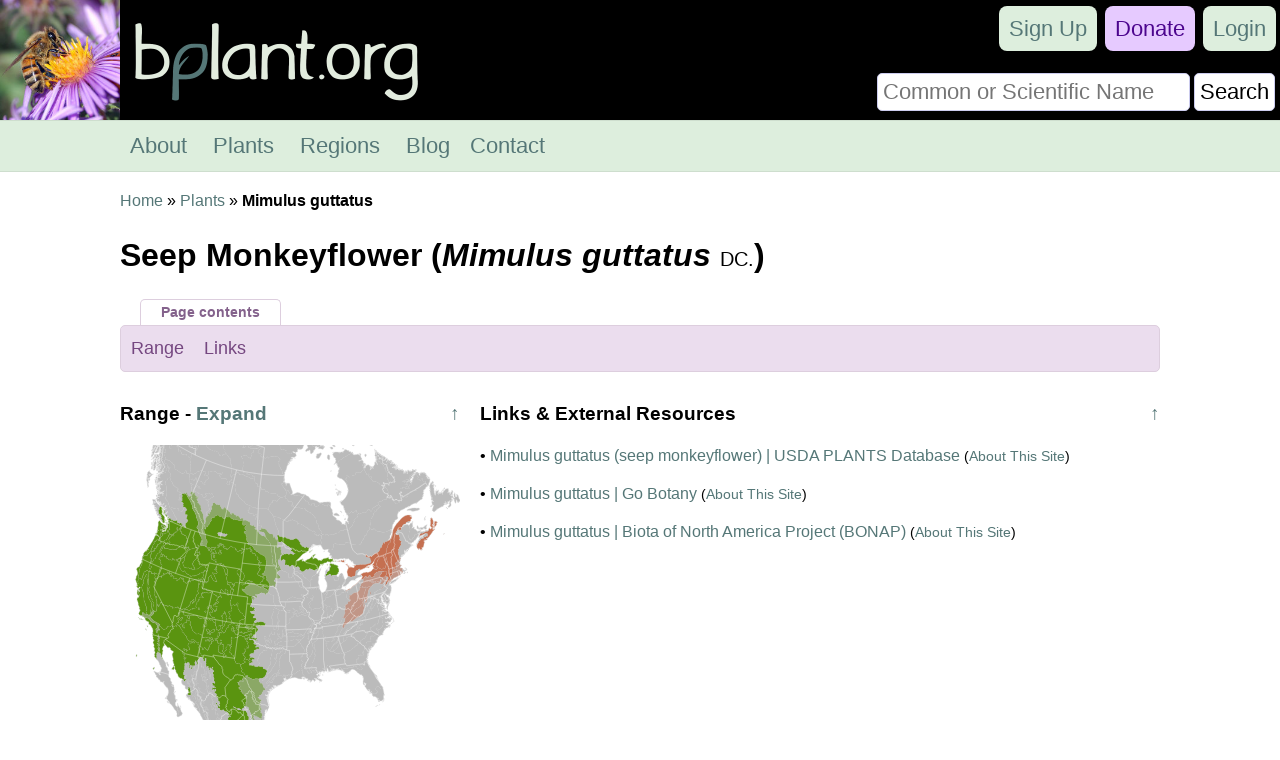

--- FILE ---
content_type: image/svg+xml
request_url: https://bplant.org/images/svg/range/l3/4361.svgz
body_size: 132888
content:
<?xml version="1.0" encoding="UTF-8" standalone="no"?><svg xmlns:rdf="http://www.w3.org/1999/02/22-rdf-syntax-ns#" xmlns="http://www.w3.org/2000/svg" xmlns:xlink="http://www.w3.org/1999/xlink" version="1.1" xmlns:cc="http://creativecommons.org/ns#" xmlns:dc="http://purl.org/dc/elements/1.1/" viewBox="-2795.6341146412 -1724.609459406 5804.8519840458 5804.8519840458"> <metadata>
  <rdf:RDF>
   <cc:Work rdf:about="">
    <dc:format>image/svg+xml</dc:format>
    <dc:type rdf:resource="http://purl.org/dc/dcmitype/StillImage"/>
    <dc:title/>
   </cc:Work>
  </rdf:RDF>
 </metadata>
<style>
path
{
	stroke: #bbb;	stroke-width: 1.8140162450143;
}
g.frame path{	stroke-width: 3.6280324900286;
	fill: none;
	stroke: #fff;
	pointer-events: none;
}
g.external path{
	fill: #eee;
	stroke: #aaa;
	pointer-events: none;
}
g.external path.w{
	fill: #fff;
	stroke-width: 0;
}
a path, a path.land {
	transition: fill .4s ease;
}
a g.b path{fill: #bbb;}
a:hover g.b path{fill: #fff;}

/*a g.s1 path{fill: #5a9410; stroke: #000;}
a:hover g.s1 path{fill: #a1c771;}*/

a g.h path{fill: #c492f1;}
a:hover g.h path{fill: #c492f1;}
a g.s1 path{fill: #5a9410;}

a:hover g.s1 path{fill: #adca88;}

a g.s2 path{fill: #c57051;}

a:hover g.s2 path{fill: #e2b8a8;}

a g.s3 path{fill: #494949;}

a:hover g.s3 path{fill: #a4a4a4;}

a g.s4 path{fill: #276beb;}

a:hover g.s4 path{fill: #93b5f5;}

a g.s5 path{fill: #e6a733;}

a:hover g.s5 path{fill: #f3d399;}

a g.s6 path{fill: #9a1d9a;}

a:hover g.s6 path{fill: #cd8ecd;}

a g.s7 path{fill: #ffffff;}

a:hover g.s7 path{fill: #ffffff;}

a g.s8 path{fill: #bcbcbc;}

a:hover g.s8 path{fill: #dedede;}

a g.s9 path{fill: #cba7ce;}

a:hover g.s9 path{fill: #e5d3e7;}

a g.s10 path{fill: #8ba866;}

a:hover g.s10 path{fill: #c5d4b3;}

a g.s14 path{fill: #7294d4;}

a:hover g.s14 path{fill: #b9caea;}

a g.s11 path{fill: #c19687;}

a:hover g.s11 path{fill: #e0cbc3;}

a g.s12 path{fill: #908231;}

a:hover g.s12 path{fill: #c8c198;}

a g.s13 path{fill: #41807e;}

a:hover g.s13 path{fill: #a0c0bf;}

a g.s15 path{fill: #766e9e;}

a:hover g.s15 path{fill: #bbb7cf;}

a g.s16 path{fill: #a69f77;}

a:hover g.s16 path{fill: #d3cfbb;}

a g.s17 path{fill: #7f9e9d;}

a:hover g.s17 path{fill: #bfcfce;}

a g.s18 path{fill: #9995ad;}

a:hover g.s18 path{fill: #cccad6;}

</style><g class="external"><path d="M -1987 -498 l -5 -3 6 -9 4 10 z" />
<path d="M -163 -3 l 152 3 0 -42 14 1 10 5 11 61 11 8 50 8 5 12 24 -4 -1 -5 14 -6 25 1 23 9 -6 9 16 1 11 25 7 -3 0 -12 16 -2 8 14 17 3 1 9 12 1 0 6 22 -5 27 -20 11 17 46 -6 19 12 30 -4 -91 51 -51 58 -46 40 -7 16 -7 0 2 65 -32 21 -12 21 0 16 11 2 8 12 -8 18 -2 61 21 18 18 3 9 11 23 9 13 22 31 17 15 20 6 35 -210 8 -223 0 4 -204 -19 -15 -11 -21 22 -25 1 -24 -2 -31 -14 -36 4 -30 -5 -12 0 -64 -19 -63 -1 -46 5 -12 z" />
<path d="M -1967 -436 l 184 81 203 79 -101 276 -4 43 -153 -59 -15 3 -31 -12 -10 5 -23 -6 -22 3 -20 -5 -9 -10 -45 -2 -6 -15 -37 -17 -38 2 -32 -28 11 -48 -10 -16 -14 -3 -7 -18 -14 -7 0 -5 -16 1 -6 -13 -7 3 19 -37 -9 28 4 2 12 -14 1 -10 11 -5 -2 -6 -7 1 -7 -6 5 -17 24 2 -15 -17 -10 10 12 -29 0 -21 11 -40 -5 -31 6 -21 13 -15 -2 -8 6 2 33 45 47 28 12 -2 1 12 9 3 -1 12 3 -12 11 0 -6 5 0 27 -18 14 -3 -2 9 -12 -5 -2 -10 15 -32 21 10 6 -6 -7 16 -12 23 -4 21 -14 2 -7 3 3 -3 18 -13 1 -4 12 -3 -9 -3 3 0 9 10 -2 0 10 -21 26 -4 -10 9 -7 -8 1 -11 16 6 -22 -16 11 -12 -5 9 6 -13 8 14 -4 -10 8 6 0 0 6 9 -10 -1 7 5 -6 5 10 20 -17 5 8 12 -4 4 -26 7 -1 -4 -9 33 -30 -6 -11 3 -14 -4 -3 -5 5 3 16 -7 -13 4 -12 9 3 3 -4 -6 -19 -7 0 1 -11 8 1 5 10 10 -12 -3 -10 6 -8 -13 -4 4 -22 -4 -3 6 -4 1 4 z" />
<path d="M -1383 -210 l 154 45 213 53 356 65 -63 444 -234 -39 -317 -71 -15 57 -17 -37 -14 10 1 12 -18 -7 -11 2 -2 -7 -20 0 -10 -8 -9 1 -5 9 -25 -14 -14 14 -9 -15 0 -37 -7 -8 -9 2 -6 -12 6 -20 -11 -27 2 -30 -4 -2 4 -7 -7 -5 1 -9 -7 -2 -9 10 -13 1 -10 7 -6 -14 -8 -2 10 -14 -2 -10 17 -8 -2 -30 7 -1 25 -49 -21 -5 -1 -12 -9 2 2 -7 -9 -11 3 -9 -7 -9 -10 -37 -12 -7 -13 -21 10 -2 -6 -11 7 -3 1 -13 -13 -36 37 -109 z" />
<path d="M -1580 -276 l 68 23 -37 109 13 36 -1 13 -7 3 6 11 -10 2 13 21 12 7 10 37 7 9 -3 9 9 11 -2 7 9 -2 1 12 21 5 -25 49 -7 1 2 30 -17 8 2 10 -10 14 8 2 6 14 10 -7 13 -1 9 -10 7 2 -1 9 7 5 -4 7 4 2 -2 30 11 27 -6 20 6 12 9 -2 7 8 0 37 9 15 14 -14 25 14 5 -9 9 -1 10 8 20 0 2 7 11 -2 18 7 -1 -12 14 -10 17 37 -70 274 -231 -64 -258 -87 69 -194 24 -34 -2 -12 -16 -11 5 -17 26 -27 18 -8 6 -16 51 -51 -1 -18 -13 -15 -4 -21 4 -43 z" />
<path d="M 342 220 l -9 2 10 -7 z" />
<path d="M 358 -879 l 10 0 11 14 44 22 29 39 -2 9 8 -3 14 6 22 1 76 24 23 17 18 6 -3 11 9 -6 60 -7 10 -7 36 4 23 -7 8 8 11 -6 20 8 5 0 -5 -10 8 4 9 32 -3 61 29 43 0 27 13 32 -6 16 2 20 57 45 7 13 -10 8 1 5 13 -3 12 11 27 4 34 26 17 28 -2 16 7 -7 20 1 30 12 -7 -27 13 -13 106 423 -2 7 16 22 4 19 50 52 26 17 89 -6 28 10 10 13 19 5 4 -4 -4 -9 10 -2 21 31 26 6 16 -13 28 9 8 -13 49 -38 44 -5 3 31 16 8 -9 17 -11 11 -14 4 -28 29 -36 68 -40 31 -12 4 -17 22 -8 0 11 -14 -10 10 -1 -10 -24 11 -16 16 14 -13 6 -2 -1 7 5 -1 14 -14 1 16 18 -14 -9 24 14 -5 -21 17 -14 -6 3 -4 -18 8 -9 -4 4 -3 -15 0 3 4 -96 42 -11 7 -16 25 -9 3 -17 40 4 7 34 1 22 -14 5 19 16 12 0 8 -11 8 -7 -3 -44 13 -38 18 -16 23 35 0 -4 2 -43 6 -25 -4 -37 9 -33 37 0 17 -3 -8 -4 8 -11 3 -26 22 -4 23 -12 -11 -25 11 -16 -5 -5 -22 4 -9 17 -9 20 -32 1 -46 18 -10 30 -43 -19 -78 8 -16 -2 -13 13 -16 6 -25 -16 -37 -5 3 -16 -21 -10 1 -1 -6 32 -6 -1 10 8 16 14 3 -2 6 13 -9 -8 25 17 -8 3 22 9 -16 10 -3 8 12 41 5 6 -10 -2 -13 -13 -7 -1 -6 13 -10 6 11 18 -3 -5 -14 -2 10 -4 -1 -6 -13 -8 2 -2 -7 -14 -6 -2 -4 7 -5 -13 -7 5 -8 -5 -11 -8 4 2 5 -10 0 -9 -8 -4 -18 -8 6 -27 -34 -4 3 -2 -6 -2 4 -26 5 0 -8 -3 6 -24 3 1 -5 -14 12 9 -9 -8 0 8 -6 -1 -5 -9 0 -6 14 1 -12 -54 5 5 -4 -55 13 -69 -7 -15 3 -6 -22 -28 12 -7 -11 10 -15 -5 -7 -6 9 -1 -14 11 -2 3 -7 -9 -5 -10 1 -2 6 -15 -10 10 -36 -38 -28 7 -40 -54 11 -22 -3 -13 -10 -25 -52 -16 -20 -13 6 -7 -7 -10 8 -11 -5 -1 4 -18 4 -61 -20 -12 6 -2 -4 2 14 12 8 -6 21 -10 -5 3 8 -9 4 -8 15 -1 -13 16 -25 -4 -8 -10 -1 -2 23 -6 3 -6 31 -14 6 10 -31 -27 14 -10 43 -15 11 -26 4 -19 -12 -46 6 -11 -17 -27 20 -22 5 0 -6 -12 -1 -1 -9 -17 -3 -8 -14 -16 2 0 12 -7 3 -11 -25 -16 -1 6 -9 -23 -9 -25 -1 -14 6 1 5 -24 4 -5 -12 -55 -10 -8 -7 -9 -60 -24 -6 1 -382 99 -101 z" />
<path d="M 313 609 l 2 17 13 10 -8 21 11 37 31 11 7 18 20 15 4 13 19 10 3 19 -2 17 -10 9 -2 17 -26 16 -33 8 -4 19 15 17 0 19 -10 13 -2 18 -24 13 3 21 -13 -2 -20 -23 -219 12 -135 -2 -11 -17 7 -18 -6 -20 4 -12 -8 -4 5 -11 -7 -5 4 -12 -16 -11 3 -30 -7 -12 2 -7 -12 -9 -11 -35 3 -14 -8 -4 -12 -25 17 -47 -12 -16 6 -14 -6 -12 225 0 z" />
<path d="M -123 733 l 6 2 -3 14 7 11 -2 9 6 15 12 8 -2 8 7 12 -3 30 16 11 -4 12 7 5 -5 11 8 4 -4 12 6 20 -7 19 10 10 1 13 6 3 6 19 -3 4 16 7 7 15 -2 9 9 5 -329 -12 -271 -23 13 -115 -173 -22 32 -228 235 30 228 17 3 7 35 21 14 -9 52 2 10 10 36 14 -1 6 8 12 z" />
<path d="M -2413 226 l 328 149 -133 321 315 617 -4 15 10 26 -1 28 17 28 -34 13 -15 13 -17 45 -22 14 -5 10 4 7 -10 19 18 20 -2 14 -14 13 -259 -62 -2 -23 7 15 2 -9 -5 -11 -6 2 9 -36 -6 -40 -43 -74 -18 0 -9 -9 6 -10 -4 -26 -28 -9 -25 -21 -7 -9 0 -16 -20 -26 -52 -29 -28 -9 -2 -12 -9 -8 26 -63 -17 -22 9 -21 -9 -8 -6 -24 -9 -8 -4 -45 -19 -50 7 -32 5 -4 6 5 7 -6 8 -12 0 -17 -4 -7 -18 -7 -12 -35 8 -17 -1 -24 12 -26 11 2 -7 23 22 28 -2 -32 -8 -14 7 -12 -7 -11 23 -2 -10 -16 -10 0 -3 15 -7 4 3 7 -5 -3 -4 8 -14 -18 -6 -18 -14 -4 13 -13 1 -11 6 22 0 -5 -9 -29 2 -16 -26 -73 10 -12 4 -37 16 -20 7 -31 -7 -39 -12 -26 5 -20 30 -26 -2 7 18 -10 -3 -5 -12 7 21 -20 3 -15 23 -29 8 -32 -5 -9 z" />
<path d="M 287 942 l 20 23 10 3 -7 30 16 45 60 51 10 39 9 5 8 -11 6 -1 27 11 -8 16 3 12 -14 35 3 13 82 56 1 17 10 17 -7 14 15 26 11 6 -5 -8 4 -4 9 13 8 1 1 23 -7 23 -15 -3 -9 19 -2 -13 -8 2 7 23 -9 5 8 6 -14 5 11 11 -11 17 -64 6 27 -38 -1 -11 -10 -13 -200 13 -225 5 0 -311 -22 -8 -5 -20 -20 -18 13 -24 9 0 -6 -3 5 -5 -5 -8 -15 2 -27 -19 1 -10 -7 -15 -16 -7 3 -4 -6 -19 -7 -9 136 1 z" />
<path d="M -1320 1226 l -150 665 -205 -50 -339 -244 20 -25 16 6 14 -13 0 -22 -13 -5 -3 -7 10 -19 -4 -7 5 -10 22 -14 17 -45 15 -13 34 -13 -17 -26 1 -30 -10 -28 9 -26 6 -1 3 -10 1 -34 16 -67 18 -3 15 6 9 19 11 -1 14 -16 27 -89 218 62 z" />
<path d="M -666 1336 l 371 29 331 7 1 59 18 134 -3 209 -37 -13 -11 -12 -26 -14 -8 10 -24 -1 -6 -7 -24 12 -10 -6 -19 5 -5 8 -11 1 -7 9 -8 -11 -19 -10 -20 0 -13 -12 -8 10 -6 1 -5 16 -6 -5 0 -18 -23 10 -4 -11 -12 0 -8 -11 -21 16 -11 -6 3 -11 -13 -4 -1 -16 -7 4 -18 -6 -13 10 -12 -12 -13 3 -21 -11 -23 -2 -2 -15 -14 -15 -5 10 -15 -6 -4 4 -9 -2 -18 -22 -11 -2 18 -230 -285 -29 7 -59 z" />
<path d="M -763 1383 l 285 29 -18 230 11 2 20 23 11 -3 15 6 5 -10 14 15 2 15 23 2 21 11 13 -3 12 12 13 -10 18 6 7 -4 2 18 13 4 -3 10 14 5 17 -16 8 11 12 0 4 11 23 -10 0 18 6 5 5 -16 6 -1 8 -10 13 12 20 0 19 10 8 11 7 -9 11 -1 5 -8 19 -5 10 6 24 -12 6 7 24 1 8 -10 26 14 11 12 39 13 7 9 36 -1 3 190 23 26 4 23 31 69 -7 3 5 9 -3 15 -18 34 3 59 -25 29 13 19 -30 4 -72 37 11 -14 12 -8 8 2 3 -5 -34 3 8 -15 2 -13 -5 -4 -18 17 -13 -8 4 15 -4 6 12 7 -4 9 5 -2 1 16 -22 17 -7 -3 -9 23 12 -7 -19 18 -43 24 3 -4 -30 8 -2 8 28 -12 -75 40 42 -24 1 -6 -28 9 5 -20 -19 13 -4 -14 -2 12 5 3 -14 6 5 -9 -13 -1 -1 -9 -8 0 5 16 23 19 -30 15 -16 -21 3 10 -9 -2 7 7 1 16 -17 13 2 -18 -7 18 -6 -3 2 -7 -18 5 -3 12 7 3 12 -6 -20 34 -7 -8 -29 0 4 6 10 0 3 11 13 7 -20 45 -16 4 10 -13 -4 -9 1 10 -16 12 -15 -22 12 20 -14 2 27 9 13 -4 -9 22 2 10 -10 1 2 12 8 5 -9 -4 -2 6 10 11 6 34 -3 7 5 11 6 1 3 31 12 6 -7 13 9 -4 1 -9 2 11 -24 5 -5 12 -15 -7 -16 -17 -23 -6 -23 2 -25 -8 -16 -14 -29 -9 -18 -16 -29 -9 -16 -56 -19 -25 3 -24 -8 -14 5 -19 -5 -16 -18 -9 -16 -17 -21 -46 -22 -17 -7 -28 3 -4 -7 -5 -22 -51 -2 -22 -36 -47 -20 -11 2 -11 -12 -7 -7 -14 -22 0 -36 -12 -13 3 -22 -15 -10 13 -31 -1 -31 51 2 11 -14 3 -23 25 -24 -12 -36 -33 -36 -18 -40 -44 -11 -35 3 -39 -11 -18 -2 -24 -9 -17 -38 -27 -48 -71 -25 -19 -11 -34 -21 -16 -1 -21 369 57 71 -536 z" />
<path d="M 37 1431 l 225 -5 201 -13 10 24 -27 38 64 -6 8 11 -12 3 7 8 -22 12 6 24 -11 1 -8 21 6 25 -9 2 -3 11 -10 6 6 11 -20 11 1 10 -11 1 2 38 -18 7 1 11 -7 1 -11 18 8 4 -1 8 -19 7 7 5 -5 9 3 8 -17 16 10 7 -10 8 13 9 -5 19 10 15 -6 22 -295 10 -1 -66 -36 1 -9 -9 3 -209 z" />
<path d="M 393 1838 l 10 12 -8 18 10 5 -9 9 5 19 13 8 0 7 10 2 -7 8 -3 18 -9 -1 2 18 -24 19 -6 34 -11 8 6 14 -4 14 -15 4 11 25 -9 8 203 -13 -8 40 35 58 -13 15 -15 6 0 9 25 9 4 -17 12 -9 10 21 15 -1 -12 11 9 -1 -1 4 -18 -4 -8 10 -12 -1 4 9 15 7 -20 -6 5 9 -15 -2 9 13 16 8 -1 7 21 -1 0 6 7 -3 6 6 5 -4 12 14 9 -1 -6 7 7 2 -4 10 -4 -7 -6 12 2 7 -13 -15 -16 25 12 -27 -12 6 -10 -16 -20 -6 1 -6 -20 4 6 -9 -8 -5 1 -6 -17 2 -16 -9 -3 4 -3 -7 -4 8 21 9 1 17 -10 -2 8 16 -11 10 -10 3 -1 -21 -11 -5 -3 8 -7 -10 -15 7 -9 19 -22 3 -7 -5 13 -10 -12 -2 -2 -9 -12 5 3 -6 -6 -1 -5 8 -16 -18 3 -20 -10 15 -12 -3 3 -14 -5 9 -9 3 -4 -12 -10 1 3 -14 -28 6 4 -15 -40 11 19 20 -26 8 -41 -5 -58 -22 -68 10 -9 -8 13 -14 8 -32 -2 -18 -6 -6 6 -13 -4 -12 18 -34 3 -15 -5 -9 7 -3 -31 -69 -4 -23 -23 -26 -2 -124 z" />
<path d="M -1995 1573 l -19 24 -11 -3 -17 21 2 8 -13 26 14 28 -1 18 -13 13 -17 41 0 21 9 15 -10 33 2 19 -14 35 5 28 10 14 -2 13 4 7 7 -1 6 5 42 75 -4 7 6 13 -4 28 12 -5 4 22 13 -1 3 45 23 15 -6 15 4 17 -7 20 3 4 -139 -41 5 -4 -6 -6 9 -14 -1 -12 12 -19 -6 -27 -14 -17 -3 -18 -14 -16 -1 -17 -24 -45 -20 -14 -4 -12 -37 -44 5 -17 -8 -10 13 -42 -9 -26 -2 7 -4 -5 -2 11 0 -13 12 -38 -15 -28 -6 -2 10 -20 -1 -13 -20 -48 9 -12 -6 -12 9 4 8 -11 -20 -29 5 -26 -9 -10 -1 -26 2 -5 z" />
<path d="M -2139 -1252 l 3 -7 -10 3 -3 -6 7 -22 13 -4 7 6 22 -12 -24 7 -11 -3 -3 -7 4 -8 18 -1 22 -39 0 -35 12 -5 -20 1 -3 -6 -32 -3 3 10 -17 13 -4 -4 -8 12 -5 -12 7 -18 20 -14 7 1 11 -17 19 8 -13 -14 4 -12 -6 -11 -1 -18 8 -9 -13 -7 17 -10 -9 -1 -5 -14 0 -20 7 7 6 -12 -9 3 -7 -13 3 -9 -11 2 -5 -14 8 -9 17 7 -11 -14 5 -13 9 -5 -8 -6 7 -12 18 38 -10 -40 7 -15 -10 10 -3 -4 3 -17 6 -1 1 7 3 -13 -11 3 -1 -13 23 -28 8 -6 10 3 -11 -4 -26 19 -8 -24 -10 -13 6 -9 54 0 8 52 -7 1 -13 145 -13 7 13 15 -14 13 8 14 -10 20 14 8 12 34 14 14 9 21 -4 11 7 10 8 2 -1 14 -31 34 -9 34 -35 19 z M -2136 -1725 l -10 12 -5 1 -5 -8 1 -5 z" />
<path d="M -534 2488 l 22 13 5 16 -5 19 8 14 -3 24 19 25 16 56 29 9 18 16 29 9 16 14 25 8 23 -2 23 6 28 24 8 -12 24 -2 -8 39 -41 81 13 -33 0 -19 -15 -4 5 5 -4 17 -17 -17 -5 5 5 23 -9 27 10 6 -9 11 -3 47 -3 -9 -10 4 2 13 11 -4 -7 48 3 37 6 -71 7 -22 -10 66 -10 146 -4 13 4 -19 -17 42 2 7 5 -14 -3 26 7 28 -9 7 -13 -17 -13 -2 -17 -18 -11 -1 -2 11 -8 0 -15 -7 -46 5 -39 -7 -18 -36 -21 -12 -1 14 -54 -21 -6 -9 18 -22 -11 -20 -11 2 3 -22 -4 -3 10 -8 16 5 -3 -23 16 -29 29 3 19 -12 -2 -12 -28 -19 17 -37 -4 -18 -12 2 1 -10 27 -7 5 -9 23 -13 14 4 -4 -12 7 -20 15 -9 3 7 7 0 64 -45 0 -5 -18 -2 4 -68 -26 -6 -12 10 -12 -16 -14 4 -3 -28 -27 -14 5 -31 -28 -12 10 -19 -20 -8 14 -25 -9 -26 0 -20 -18 -7 1 -9 z" />
<path d="M -1523 2439 l 13 -9 32 27 13 38 -3 60 43 12 3 37 12 8 7 15 -14 50 -2 25 12 43 15 5 9 14 12 54 12 8 24 -7 15 13 8 20 6 15 -5 30 18 45 0 24 16 25 17 3 -2 11 -6 -1 -18 37 8 24 -8 10 -29 -7 -9 -25 -22 -23 -35 -55 -50 -107 -82 -94 29 28 4 -9 -4 -15 -9 5 -14 -8 -16 -21 9 17 -17 -18 -7 -20 8 6 4 -5 -2 -14 5 -13 -6 -13 -11 -5 -14 -22 -6 -2 -4 9 -11 -18 -28 -16 -1 -4 6 1 0 -19 -14 -5 -6 13 -5 -8 -8 3 -5 -12 16 1 13 -14 -26 9 -16 -18 8 20 -9 -12 -13 -4 10 0 2 -7 -9 -10 -5 11 2 -34 25 -32 -2 11 18 -19 -2 9 6 5 0 -16 82 -39 z" />
<path d="M -691 2882 l -5 10 -17 5 -67 71 -47 29 -17 17 -25 5 0 -7 -7 -1 -5 18 -5 -1 2 39 8 22 38 52 8 2 32 -19 14 6 10 12 -13 16 0 39 -16 24 -16 0 -24 -23 -12 10 -4 -3 -10 -24 3 -12 -17 -11 0 -7 -4 3 -12 -19 -2 8 -43 13 -7 17 -20 19 -7 15 14 17 -6 15 17 13 -2 11 -7 2 4 8 -11 -1 -3 9 -10 -2 -5 9 -17 -2 -7 -6 -8 26 -12 -5 -24 0 -5 -7 -23 -7 -4 -10 -13 0 12 -41 10 5 10 -5 6 -26 17 -18 18 -9 18 3 7 -8 -4 -9 15 -19 -24 -8 9 -10 -18 -20 -10 10 4 13 -14 28 -27 -3 16 -54 -14 -9 -5 1 -18 49 3 -37 3 -11 12 -5 3 -15 -29 -8 -5 26 8 6 -2 22 -49 5 27 -63 7 -53 6 -6 11 -33 19 -11 4 -10 12 1 -5 -35 9 -13 34 -16 3 -14 10 -1 10 -12 27 0 44 12 35 -1 8 -51 -12 -37 52 -1 43 24 6 19 20 8 -3 10 18 4 12 -7 16 0 14 29 z" />
<path d="M -2110 -1681 l -13 -14 0 -10 10 2 z" />
<path d="M -1319 3062 l 4 6 27 7 8 -4 1 -16 -7 -14 18 -37 26 5 31 17 1 25 -13 9 -2 14 6 3 23 -10 15 7 6 23 14 8 17 -2 -2 23 -13 28 27 34 -17 37 32 28 -17 20 -23 1 -1 26 -8 6 -9 31 -29 -37 -27 -16 -25 10 -14 -5 -30 30 -6 -14 -24 -5 34 -30 9 -2 5 -37 9 -14 -4 -10 -24 -17 -17 -53 6 -45 z" />
<path d="M -430 3178 l 21 6 2 -11 11 1 17 18 13 2 11 16 11 -6 8 40 17 28 27 26 -13 43 -1 -16 8 -22 -30 -35 -15 -40 10 60 10 22 11 3 0 15 19 47 -8 -5 20 27 8 27 87 108 8 40 8 14 0 18 24 19 7 18 12 2 4 25 25 11 -2 5 -24 -14 15 14 -5 7 13 -6 24 14 -20 -20 22 11 50 2 20 18 32 7 8 18 28 33 51 -7 8 15 1 31 13 3 6 13 22 10 21 50 -32 26 -153 -8 3 -17 -14 -6 -25 -34 10 -5 1 -6 -15 -3 -38 24 -31 3 -11 -36 14 -26 -6 -22 -14 -6 -30 2 1 -5 -6 0 -11 -11 2 -10 -14 -8 -10 -27 -33 -11 10 17 -12 15 -7 -13 -13 -5 -18 12 -6 -2 -12 -25 -22 -4 0 -17 12 -15 -1 -33 27 -5 11 -12 -7 -6 -9 4 -6 -6 -14 1 -19 -14 8 -3 -8 -22 8 -7 10 -32 22 -36 -32 -13 -9 2 -15 17 -7 -13 -12 6 -5 -12 2 -25 4 -4 10 6 14 -13 -7 -9 -12 -1 -5 -11 1 -18 -6 -5 -11 1 -13 16 3 5 -5 17 -13 -18 -12 13 -41 26 -8 -3 -7 -17 25 -31 -15 6 -1 -4 27 -19 5 8 9 0 -4 -10 16 -22 -9 -19 -9 5 2 -10 -2 6 -15 2 -14 -12 7 -15 -6 -22 -11 -10 2 -12 21 -10 -9 -16 5 -7 -9 -4 11 0 20 -31 -37 -30 z" />
<path d="M -2236 -1631 l 4 -9 1 8 z" />
<path d="M 936 3262 l 36 3 15 -12 0 -11 11 -1 25 41 3 -11 5 22 7 2 -12 44 -39 50 -19 38 -4 22 9 24 -4 14 -12 -1 -11 28 1 -9 -10 2 1 10 14 9 23 -15 5 4 -3 16 -26 18 -1 14 5 7 12 -18 10 -1 -8 13 -9 66 -6 11 -8 67 -7 0 -1 -18 -9 -12 -19 -5 7 -29 -10 -23 -16 24 2 10 -10 21 -25 2 -6 5 -8 32 -11 8 -1 18 -17 25 -25 -13 -14 10 -16 -180 163 -212 20 -49 z" />
<path d="M -414 3546 l -5 -24 8 -11 7 -31 -1 -5 -17 -2 -1 -5 21 -8 17 -15 3 -17 5 7 1 -22 13 -16 16 1 5 32 12 1 7 9 -14 13 -10 -6 -4 4 -2 25 5 12 12 -6 7 13 15 -17 9 -2 33 14 -41 74 8 22 -8 3 19 14 14 -1 6 6 9 -4 7 6 -11 12 -27 5 1 33 -15 27 7 7 18 2 12 25 6 2 18 -12 13 5 9 15 -18 22 -34 14 -10 -6 -17 3 -14 7 -12 18 -17 -29 4 -15 -6 -8 -7 8 -11 0 -8 19 11 18 -6 10 -15 -2 -6 -8 -35 -1 -5 16 -7 -8 -5 11 -19 -19 -19 2 -10 -13 -12 -4 5 -9 -16 1 -1 -13 -19 -10 -1 -10 16 -6 18 -16 15 16 -1 -34 7 -4 -8 -11 16 -32 1 -65 17 4 20 33 22 17 21 -16 18 13 7 -21 27 -1 0 -5 -16 -17 -12 1 -2 -14 -22 -20 -12 4 z" />
<path d="M -2211 -1447 l 1 -11 5 4 z" />
<path d="M -593 3671 l 2 14 9 1 8 18 15 3 2 -11 6 -1 14 26 1 14 19 10 1 13 15 -2 -4 10 12 4 10 13 18 -3 11 9 -3 39 9 15 1 39 34 33 -2 39 -13 11 -4 14 -27 6 1 11 -20 19 -34 -37 -14 2 -79 -27 -31 -5 -34 -30 -139 -64 -20 -23 -32 -19 -7 -13 -14 -7 -26 -38 -23 -13 -16 7 -6 -3 -1 -11 8 -20 40 -9 1 -33 4 -9 9 -3 21 1 16 18 30 -5 32 6 10 11 20 -1 19 18 7 -8 -13 -13 -9 -41 9 -7 7 4 22 -20 14 0 -10 20 5 37 18 24 25 -15 2 -10 40 -5 19 -13 z" />
<path d="M -228 3731 l 11 -17 -10 -15 5 -2 29 13 9 25 14 8 -2 10 11 11 6 0 -1 5 30 -2 13 6 7 22 -14 26 11 36 31 -3 42 -25 11 6 -10 12 24 31 14 6 -3 17 153 8 -6 36 -19 15 -9 43 7 16 -4 23 -13 3 -23 -15 -8 12 46 16 0 6 -47 -17 -39 -5 14 -7 5 -10 -12 -5 -13 9 -12 -19 -9 2 -7 13 -18 12 47 5 -54 3 -28 16 -4 9 -32 10 -212 0 -87 -13 -55 -40 -39 -12 20 -19 -1 -11 27 -6 4 -14 13 -11 2 -39 -34 -33 -1 -39 -9 -15 4 -33 10 4 3 -10 7 8 5 -16 35 1 6 8 13 3 8 -11 -11 -18 8 -19 11 0 7 -8 6 8 -4 15 14 28 8 1 7 -18 26 -11 15 7 18 -11 13 -1 z" />
<path d="M 303 3703 l 29 -9 8 21 37 -2 3 44 32 31 37 1 3 -23 34 2 17 12 31 0 5 98 -61 3 7 -9 -16 -12 1 -5 -22 -6 -6 -28 -12 -1 -6 -26 -17 4 -5 -6 -12 17 4 4 -42 14 -54 50 -17 -24 -16 -2 3 -52 -26 -7 -23 4 -9 33 5 9 -12 13 -15 29 -24 -47 -22 -10 -6 -13 -13 -3 -1 -31 -8 -15 36 -13 -2 8 16 -4 0 -5 22 -6 0 -7 -29 11 45 -18 40 -2 -1 10 6 4 7 -8 -7 -6 29 -2 z" />
<path d="M 402 3792 l 5 6 17 -4 6 26 12 1 6 28 22 6 -1 5 16 12 -7 9 3 6 19 3 31 37 15 0 5 10 29 12 16 33 31 7 1 10 -8 14 4 25 -176 11 -16 31 -267 0 -21 -10 14 -1 -7 -11 -23 -5 -6 -11 4 -23 -7 -16 9 -43 19 -15 6 -36 32 -26 30 -45 -5 -9 10 -34 22 -3 26 7 -3 52 16 2 18 24 53 -50 42 -14 -4 -4 z" />
<path d="M 369 719 l 239 -20 2 28 15 19 17 39 32 271 -6 5 4 11 -7 11 15 19 5 23 -25 59 -4 -3 -9 8 6 11 -9 14 5 17 -7 0 7 15 -10 14 9 19 -34 14 -4 15 10 15 -6 10 -45 -15 -19 21 5 9 -5 2 -9 -13 -4 4 5 8 -11 -6 -15 -26 7 -14 -10 -17 -1 -17 -69 -43 -14 -15 -1 -15 13 -31 -3 -12 8 -16 -32 -11 -8 12 -7 -2 -9 -18 -4 -24 -58 -49 -10 -17 -8 -36 3 -20 8 -7 -5 -17 25 -15 2 -18 11 -16 -1 -16 -15 -17 4 -19 50 -16 10 -9 1 -17 10 -9 -1 -35 -19 -10 -4 -13 z" />
<path d="M 1263 1288 l 203 -41 320 -90 9 15 4 2 2 -6 23 36 -20 -18 7 11 -29 -8 16 15 -11 5 -10 -5 8 10 -25 -5 12 10 -17 14 -13 -3 -9 -27 -1 15 11 27 29 -13 9 3 22 -14 6 3 -2 13 10 23 -3 -31 12 -7 -1 -5 14 13 6 15 -5 3 7 5 -7 9 -6 -3 -11 33 -10 7 -13 -1 -9 5 5 -2 -5 -7 -5 9 -7 -1 -7 -11 9 -3 -1 -6 -15 9 11 13 -48 -3 8 7 52 6 -1 12 -13 6 13 -1 -2 10 -16 18 -29 -13 12 14 23 3 22 -18 -1 -8 7 15 11 -7 -3 -6 8 8 -15 32 -5 2 -5 -7 0 8 -12 -4 -3 4 5 -2 1 5 -33 15 -8 -9 3 8 -13 22 -18 -19 10 10 -5 7 8 7 -24 27 -13 41 -9 -13 7 21 -3 15 -35 6 -15 11 -137 -82 -108 24 -2 -14 -19 -17 -9 9 -3 -12 -127 23 -3 -3 -32 24 -32 14 -118 23 -2 -28 23 -11 0 -16 11 -15 10 -7 25 -5 28 -29 16 -4 7 -14 -3 -6 11 -2 1 -8 11 -10 10 11 16 -23 12 -8 10 5 8 -4 8 -23 9 -9 8 0 -4 -7 z" />
<path d="M 1047 1523 l 118 -23 0 9 -11 10 -7 21 33 16 22 0 3 14 35 42 27 10 20 24 30 15 0 11 26 22 27 9 12 21 7 24 25 14 19 39 29 5 -2 9 -11 3 7 4 -5 7 -19 0 5 20 -7 -1 5 5 -7 5 9 0 3 8 -5 -3 1 7 -11 4 11 26 -11 0 -2 29 -13 -10 14 23 -17 8 21 -2 -5 10 4 5 -9 -1 11 14 -23 4 -23 -5 -9 6 6 52 -13 2 -10 -23 -270 32 -10 0 -9 -8 -26 -46 0 -42 -16 -34 5 -41 12 -16 -13 -6 -2 -21 -22 -33 -84 -254 z" />
<path d="M 462 1593 l 208 -19 10 10 0 366 29 183 -10 10 -14 -5 -14 5 -14 -9 1 5 -45 15 -1 -8 -5 -1 -4 5 5 4 -12 15 -11 3 -35 -58 8 -40 -203 13 9 -8 -11 -25 15 -4 4 -14 -6 -14 11 -8 6 -34 24 -19 -2 -18 9 1 3 -18 7 -8 -10 -2 0 -7 -13 -7 -5 -19 9 -10 -10 -5 8 -18 -10 -9 0 -14 6 -11 -10 -15 5 -19 -13 -9 10 -8 -10 -9 17 -13 -3 -9 5 -9 -7 -5 19 -7 1 -8 -8 -4 11 -18 7 -1 -1 -10 18 -8 -2 -38 11 -1 -1 -10 20 -11 z" />
<path d="M 1626 2659 l -13 -12 0 -13 20 10 10 -7 -12 -9 -20 -1 -11 -15 20 -10 -12 -5 -11 10 -10 -14 7 -8 -7 -1 -2 8 -15 -18 -26 -6 -13 7 -4 -7 7 2 2 -6 -16 -5 -18 -49 -19 -1 17 -30 -8 7 -3 14 -10 5 -8 -16 -2 -26 -6 -5 9 -10 -14 9 -17 -7 13 10 6 14 -17 0 -40 -50 -5 -16 -15 -7 24 -51 -10 -12 2 15 -7 2 -4 -17 -19 -8 -1 14 17 9 -1 18 -14 -3 2 8 -16 -17 -2 -43 8 -36 -3 -30 -9 -14 5 -1 0 -9 -16 -11 -11 -19 -24 3 -24 -26 -22 -10 -4 -17 -17 -5 -18 -21 -39 -16 -28 5 0 5 -9 2 2 9 -9 3 12 1 0 6 -20 2 -35 30 1 -9 -12 12 -36 10 -12 -22 13 19 1 -14 -6 -8 -41 -24 13 0 12 9 7 -4 -8 2 -6 -10 -21 -4 9 -13 -26 2 1 6 9 -2 4 14 -36 -16 -51 -4 2 -5 17 2 9 -7 14 5 -16 -12 -17 7 -7 -3 -11 11 -62 16 33 -17 -17 -6 1 -9 -9 18 -2 -9 -9 -6 3 19 -16 15 -14 5 4 -14 8 -4 -12 -10 2 -20 -28 -21 2 -16 273 -38 21 32 280 -32 6 20 7 3 11 -3 -8 -41 7 -15 51 6 0 16 41 83 80 109 22 18 -37 -42 49 50 8 14 -6 8 5 24 26 38 -44 -57 -3 -25 -11 -3 1 -12 -13 -7 22 45 96 137 -17 -4 24 12 19 32 23 122 0 12 -6 -16 -9 40 0 18 6 13 -10 18 6 7 -8 -5 -21 12 0 5 -23 1 z M 1591 2265 l -5 -45 -11 -6 6 3 0 25 z" />
<path d="M -806 -1300 l -282 1171 -295 -81 9 -8 -14 -18 -8 -23 5 -15 -9 -11 11 -10 5 -15 6 -62 -9 -23 -15 -7 0 -15 -15 -22 6 -4 -3 -12 -14 -16 -2 -16 -11 -11 -9 -57 -17 -1 -15 -51 -17 -10 -6 -12 10 -15 -10 -16 -22 4 4 -49 5 -6 -12 -8 -6 -39 -15 4 -10 -30 -17 -12 -5 -15 4 -12 11 5 -11 -28 258 -621 254 94 z" />
<path d="M -2172 -1105 l -3 -6 7 -1 z" />
<path d="M -2179 -1043 l -5 -3 3 -10 6 6 -5 -1 z" />
<path class="w" d="M 814 217 l -7 0 -19 -16 -12 -27 -284 -122 -22 9 -46 34 -16 -2 15 -11 10 -43 27 -14 -10 31 14 -6 6 -31 6 -3 2 -23 10 1 4 8 -16 25 1 13 8 -15 9 -4 -3 -8 10 5 6 -21 -12 -8 -3 -13 3 3 12 -6 61 20 18 -4 1 -4 11 5 10 -8 7 7 14 -6 15 20 14 35 24 27 22 3 54 -11 -7 40 38 28 -9 38 14 8 2 -6 10 -1 9 4 -3 8 -10 1 -1 10 2 5 4 -8 5 1 -9 20 7 11 13 -7 z M 537 -1 l 7 -3 -11 -8 -1 9 z M 512 7 l 6 -8 10 1 3 -12 -23 4 z M 590 6 l -1 -7 -4 4 z M 438 68 l 7 -5 -8 -1 -3 4 z M 698 93 l 9 -6 -18 -3 -9 8 z M 803 173 l 7 -5 -8 -1 z" />
<path class="w" d="M 1048 572 l 10 -71 -71 -188 -93 -37 8 -22 -19 -11 -22 11 -15 -18 -1 -10 83 4 46 -13 25 6 33 -7 -1 12 6 -14 9 0 1 5 -8 6 8 0 -9 9 14 -12 -1 5 21 -2 6 -7 1 8 27 -9 33 37 8 -6 4 18 9 8 10 0 -2 -5 8 -4 5 11 -5 8 13 7 -7 5 2 4 14 6 2 7 8 -2 6 13 4 1 2 -9 5 13 -5 3 -13 0 -6 -11 -13 10 1 6 13 7 2 13 -5 10 -42 -5 -8 -12 -10 3 -9 16 -3 -22 -17 8 8 -25 -13 9 2 -6 -14 -3 -8 -16 1 -10 -32 6 1 6 10 -1 16 21 5 -3 16 41 -6 21 -13 16 2 13 -8 16 19 81 -20 20 -10 20 z M 1172 285 l 8 -14 -12 6 z M 1186 335 l -4 -10 -4 5 z M 862 253 l 3 -10 6 1 1 -11 -27 -5 z M 912 269 l 4 -13 -8 -3 -8 13 z M 966 254 l 3 -9 -11 5 z M 1028 231 l 0 -8 -11 3 -1 5 z M 1036 283 l 14 -30 0 -6 -10 3 2 -13 -6 22 -6 -16 -7 0 0 -8 -7 -3 -10 11 -1 11 -14 -16 -15 8 -6 6 8 6 -2 6 -6 -6 -12 4 -8 -8 0 -9 -12 10 -15 -1 -3 6 6 5 69 7 23 10 21 -20 -7 16 -9 3 z M 1042 291 l 5 -13 -9 6 z" />
<path d="M 778 347 l 20 -6 -13 -5 -6 -14 12 -16 -5 -5 15 -1 1 -5 27 11 20 -2 13 15 13 -2 37 10 24 32 -11 -4 -5 9 14 12 7 18 3 44 -7 10 -7 0 1 24 -7 2 0 7 -14 2 -3 31 25 11 22 -38 -6 -2 35 -25 16 6 12 16 24 68 13 24 0 41 -21 34 -20 13 -6 42 -13 18 3 8 -117 25 -1 -8 -172 25 17 -20 17 -47 4 -34 -8 -49 -34 -67 7 -20 -11 -26 15 -35 -4 -39 13 -8 -1 -19 7 0 2 -8 11 1 16 -33 -2 43 5 8 6 -27 -4 27 4 1 8 -26 -5 -33 z" />
<path d="M 645 367 l -7 2 1 -8 8 1 z" />
<path d="M 1172 285 l -4 -8 12 -6 z" />
<path class="w" d="M 1077 755 l -18 -8 -25 10 2 -7 20 -9 -13 -4 -6 10 -38 -15 -11 1 0 -12 16 -28 0 -25 4 23 10 19 37 15 23 -5 84 -79 93 -44 82 -72 1 -8 6 12 -13 14 -4 17 -48 51 -22 19 1 -7 -26 27 -61 41 -32 38 -24 2 z M 1056 735 l 1 -4 -4 1 z" />
<path d="M 1991 -324 l 3 7 19 2 17 -18 9 -1 -2 -10 34 -25 3 5 47 -5 13 16 7 0 21 -31 13 -8 -2 8 15 -12 14 4 -6 15 7 38 -15 35 9 -6 5 4 7 -11 16 -6 5 10 -6 20 19 9 8 -4 11 20 10 4 4 8 3 -5 5 3 2 11 20 -12 41 -5 -18 16 6 7 -8 4 -1 19 -7 0 -3 19 -4 1 0 -10 -24 -12 18 13 -3 30 -7 0 -52 81 -13 -3 -21 37 -7 -8 -17 21 -6 3 -11 -10 -5 2 4 10 -4 1 -14 -12 4 6 -9 1 -3 9 -16 -11 0 -12 -11 -9 5 -4 -4 -7 -33 0 -6 -25 -57 -116 -47 -14 -6 3 2 7 -14 6 -17 21 -15 -4 -1 -4 27 -27 8 -19 -17 -37 18 -8 -4 -9 z" />
<path d="M 2721 -198 l 19 -11 5 -13 -6 15 z" />
<path d="M 2354 75 l -4 -11 5 1 z" />
<path d="M 2451 -1191 l -6 -3 5 -2 z" />
<path d="M -2169 -841 l -8 -13 3 -13 16 -8 z" />
<path d="M -2148 -838 l -3 -4 9 -3 z" />
<path d="M 1264 802 l 24 104 91 -22 14 59 27 -39 12 0 9 -26 14 9 17 -3 4 -5 -3 -8 14 -3 6 -11 18 7 15 -4 -3 7 11 4 10 17 -7 23 -52 -24 4 35 -11 28 -14 12 -4 17 -14 -7 -13 55 -18 0 -9 -9 -10 -2 -4 39 -9 13 -2 23 -21 43 11 4 -8 9 3 7 -13 12 -8 -3 -18 16 -9 -5 -1 14 -28 16 -12 -7 -29 20 -27 -14 -9 -11 3 -8 -17 1 -42 -36 0 -7 -19 -18 4 -12 -5 -18 22 -7 2 -18 9 -4 -8 -20 11 -31 10 3 5 12 5 -9 6 1 -8 -17 6 -2 1 -22 11 -2 -1 -9 7 -9 8 6 13 -8 24 -34 2 -11 -4 -5 9 -67 -13 -30 z" />
<path d="M -2196 -790 l -1 -6 5 3 z" />
<path d="M -2186 -777 l -8 -11 8 1 z" />
<path d="M -2129 -748 l -12 -5 10 -1 z" />
<path d="M -2169 -617 l -5 -11 -7 -2 6 -21 -6 -1 0 -8 -9 3 1 -9 -6 8 -13 -7 1 -14 7 0 7 -9 -7 -7 -11 7 -3 -14 -9 -5 2 -5 -15 3 -4 -5 -1 -4 15 -4 -3 -9 5 -1 -9 -9 10 -10 23 11 0 19 0 -23 15 -2 -27 -18 16 17 -36 -11 -6 -23 5 -2 -5 -4 3 -11 36 9 33 55 90 80 -6 22 12 59 -9 -1 1 27 44 51 -3 8 7 6 -1 11 -6 3 7 21 -1 8 -7 -1 5 10 -6 14 12 -12 -4 34 -9 -7 -12 8 -8 -2 -42 -49 5 -3 -9 0 -10 -11 -4 -12 17 -10 -19 9 -13 -14 -4 -10 33 -9 15 -22 -19 22 -9 -1 -5 -8 -9 2 -3 -13 -18 6 -13 -29 2 -4 6 8 11 -3 -11 -2 10 -10 -6 -2 5 -7 -16 4 -1 -8 11 -6 -9 2 3 -12 -12 -4 -4 6 -5 -18 -11 6 9 -21 z" />
<path d="M -2121 -734 l -15 -7 -6 -11 20 8 z" />
<path d="M -2115 -714 l -16 -11 7 -6 20 -1 6 13 z" />
<path d="M -2147 -728 l -19 -13 18 7 z" />
<path d="M -2125 -712 l -6 -6 14 5 z" />
<path d="M -2116 -701 l -24 -14 26 6 3 6 z" />
<path d="M -2093 -673 l -10 -9 12 2 2 7 z" />
<path d="M -2075 -656 l -4 -7 16 -1 -1 6 z" />
<path d="M -2063 -643 l -11 -7 14 -10 4 16 z" />
<path d="M -2082 -664 l -12 -8 20 6 z" />
<path d="M 1544 888 l 26 5 -4 10 9 7 16 -1 27 13 5 17 -14 20 -3 13 6 16 21 -13 22 21 24 -4 24 16 19 4 -1 8 -6 -1 9 24 -14 1 -4 -6 -1 8 -15 -15 -10 -1 -31 -22 8 11 47 31 24 0 -9 6 16 3 3 13 -1 5 -12 -5 -1 8 -6 1 11 5 -10 5 -36 -22 29 21 30 8 -4 6 8 -2 0 11 -9 8 -24 -13 -6 -10 -8 6 -14 -4 -5 4 -7 -6 3 6 18 -1 8 6 3 -8 6 17 19 5 3 6 17 1 -3 -13 30 -3 24 38 -13 -16 3 19 -238 69 -158 40 -319 59 47 -26 4 -14 17 -8 -1 -10 12 -11 -2 -8 32 -24 28 -38 -1 8 9 11 27 14 29 -20 12 7 23 -12 8 -9 -2 -9 9 5 20 -18 8 4 12 -13 -4 -5 8 -9 -11 -4 21 -43 2 -23 9 -13 4 -39 10 2 9 9 18 0 13 -55 14 7 4 -17 14 -12 11 -28 -4 -35 52 24 z" />
<path d="M -2066 -624 l 7 -10 -4 -9 7 0 0 15 z" />
<path d="M -2062 -608 l -1 -13 10 -3 0 -6 9 -4 14 7 -3 12 -6 1 7 -13 -6 7 -3 -6 0 11 -7 2 -2 -10 -3 14 z" />
<path d="M -2075 -612 l -4 -21 5 -13 6 0 5 14 -9 6 z" />
<path d="M -2209 -681 l 0 -6 10 1 z" />
<path d="M -2191 -621 l -9 -10 -3 -15 11 -1 -7 -6 2 -4 13 1 6 7 z" />
<path d="M -2034 -529 l -20 -38 3 -9 14 19 z" />
<path d="M -2023 -543 l -6 -7 6 -4 -4 -3 16 3 z" />
<path d="M -2071 -545 l -5 -12 2 -5 z" />
<path d="M -2068 -546 l 1 -6 5 6 z" />
<path d="M -2039 -525 l -10 -14 9 6 z" />
<path d="M -2173 -569 l -5 -13 4 -6 11 3 z" />
<path d="M -1992 -489 l -2 -5 10 -1 z" />
<path d="M -2160 -547 l 0 -10 -10 2 -2 -8 19 6 z" />
<path d="M -1987 -458 l -3 -4 4 -6 9 7 z" />
<path d="M -660 -47 l 222 26 275 18 8 37 -5 12 1 46 19 63 0 64 5 12 -4 30 14 36 2 44 -280 -15 -305 -34 z" />
<path d="M -2029 -430 l -3 -8 7 -19 6 24 z" />
<path d="M -2000 -423 l -7 -4 1 -7 z" />
<path d="M -1989 -397 l -2 -7 -4 5 -8 -8 13 -5 8 11 z" />
<path d="M -2007 -388 l -9 -12 5 -11 8 16 z" />
<path d="M -1998 -380 l -7 -7 9 -9 z" />
<path d="M -1993 -314 l -10 -20 6 -13 -7 -11 15 -14 5 1 1 13 -13 1 -2 27 4 -8 7 11 z" />
<path d="M -2016 -284 l -5 -5 8 -10 z" />
<path d="M -2027 -259 l 9 -18 -1 16 z" />
<path d="M -2062 -255 l 0 -8 9 -4 z" />
<path d="M 340 228 l -16 13 12 -15 z" />
<path d="M -2132 -165 l 17 19 -11 48 30 27 40 -1 37 17 6 15 45 2 9 10 20 5 22 -3 23 6 10 -5 31 12 16 -2 152 58 4 21 13 15 1 18 -51 51 -6 16 -18 8 -26 27 -5 17 16 11 2 12 -24 34 -69 194 -308 -121 -257 -120 -6 -16 6 -27 17 -28 0 -28 37 -44 4 0 -1 8 10 -9 6 7 2 -13 -15 5 24 -24 8 -3 13 11 -11 -15 -8 4 90 -142 16 -33 8 2 -2 -11 16 -38 8 -5 5 -25 7 13 2 -3 13 8 11 -2 7 14 z" />
<path d="M 347 -1725 l -12 14 -10 41 -21 16 -24 2 -7 -10 7 16 -23 -9 3 10 -15 -17 -9 -1 10 24 -6 2 -3 -7 -10 0 13 20 -5 2 -3 16 -20 1 -7 9 4 11 -20 -16 -34 -12 7 16 12 10 18 0 16 14 5 32 -7 13 -10 -1 -16 17 -37 -5 -1 8 -12 -6 -3 6 6 9 24 8 -9 10 -11 -5 -10 6 -8 -5 6 15 20 1 -2 7 -22 -3 1 -7 -9 -2 0 12 10 6 1 16 -10 -14 -12 -3 12 11 -27 6 15 8 -10 5 3 7 -9 -6 5 11 -7 1 1 6 -16 -8 7 6 -6 6 20 9 -22 1 3 5 14 0 -28 19 -5 12 9 9 -12 5 2 9 -10 35 -8 5 -10 34 -17 3 10 5 3 8 -9 42 -173 -4 -216 -17 50 -455 -131 -45 z" />
<path d="M -708 292 l 305 34 280 15 -3 15 -20 21 11 21 19 15 -4 204 -12 0 0 6 6 6 -4 19 7 1 3 10 -17 42 14 32 -13 -2 -8 -12 1 -6 -36 -14 -10 -10 -52 -2 -14 9 -35 -21 -3 -7 -228 -17 -235 -30 z" />
<path d="M -1289 344 l 15 -57 317 71 233 39 -64 452 -294 -50 -306 -70 z" />
<path d="M -1606 549 l 247 69 -29 111 170 41 -102 456 -240 -60 -218 -62 z" />
<path d="M -1691 521 l 85 28 -199 644 -14 16 -7 2 -13 -20 -15 -6 -18 3 -16 67 -1 34 -14 24 -315 -617 133 -321 188 74 z" />
<path d="M -1218 770 l 259 52 344 49 -51 465 -281 -38 -373 -72 z" />
<path d="M -628 986 l 271 23 329 12 19 15 14 -3 6 9 -5 5 6 3 -9 0 -13 24 20 18 5 20 22 8 -1 252 -331 -7 -371 -29 z" />
<path d="M -2421 1258 l -13 -8 0 -13 21 17 14 3 z" />
<path d="M -1320 1226 l 247 50 317 48 -82 595 -369 -57 1 21 11 13 -172 -35 -10 50 -93 -20 z" />
<path d="M -1919 2118 l -3 -8 7 2 z" />
<path d="M -2472 1229 l -13 -7 10 -2 z" />
<path d="M -2460 1250 l -3 -16 19 12 -1 5 z" />
<path d="M -2319 1384 l -12 -7 1 -12 -8 -11 18 16 z" />
<path d="M -2344 1437 l -11 -7 -3 -26 z" />
<path d="M -2014 1597 l 339 244 229 55 -5 12 5 1 -8 154 -19 72 -10 -2 -8 82 -7 16 -1 37 -9 6 -47 -15 -9 7 8 39 20 39 -2 12 10 9 -2 30 -9 10 1 18 15 16 -13 21 -82 39 -10 -11 1 -16 -20 -34 -7 7 -13 -1 -16 -16 -4 -44 -35 -15 -16 -24 2 -9 -8 -1 1 -38 6 -20 11 -1 -30 -21 -9 13 -7 -18 -13 -3 -13 -16 -14 -37 2 -8 -24 -18 -3 -18 -12 -18 0 -6 8 4 1 -7 -6 -1 -18 -29 2 -41 -10 -6 -2 5 -6 -9 8 -17 -13 -33 -3 -23 -8 -5 9 -33 -18 -72 10 -42 2 9 10 -20 -6 -10 -41 -21 -4 -27 -27 -23 1 7 -11 6 -14 -5 -67 -81 12 -29 -2 -8 17 -21 z" />
<path d="M -2027 1699 l -11 -10 1 -12 11 15 z" />
<path d="M -1195 1896 l 10 3 11 34 25 19 48 71 18 9 27 30 4 29 11 18 -3 41 14 37 40 42 33 16 47 39 -93 132 15 151 -34 -15 -33 0 -40 44 -5 -1 -16 -18 -17 -7 -18 2 -10 -13 -24 10 -22 -15 -9 -21 -14 3 -26 -28 -9 9 -7 -5 -11 21 -2 19 -33 7 4 26 -18 12 -6 34 -25 15 -42 -8 -3 -23 -14 -11 -3 -37 -44 -13 4 -59 -13 -38 -32 -27 -13 9 -15 -14 -1 -20 9 -10 2 -30 -10 -9 2 -12 -20 -39 -8 -39 9 -7 47 15 9 -6 1 -37 7 -16 8 -82 10 2 19 -72 8 -154 -5 -1 5 -12 69 15 10 -50 z" />
<path d="M -1968 2059 l -11 -11 -23 -52 8 -15 8 3 6 15 -4 16 20 9 -6 18 5 12 z" />
<path d="M -691 2219 l 1 7 12 7 -2 11 20 11 36 47 2 22 22 51 7 5 -3 4 7 28 20 15 25 50 -18 16 -19 -23 -18 10 -13 37 -31 5 -20 17 1 19 14 -7 17 10 -6 36 -17 17 -7 -13 -56 39 14 25 15 7 0 19 14 8 -7 19 4 11 10 18 15 11 -13 3 24 20 15 2 14 10 -8 9 -34 -10 -31 9 -7 19 14 13 -11 10 4 13 -6 26 -30 -9 -14 -29 -16 0 -12 7 -18 -4 3 -10 -20 -8 -6 -19 -44 -24 -51 1 -28 46 -45 -32 -1 -19 -23 -32 13 -14 9 5 -13 -25 23 -26 2 -46 11 -21 -37 -56 -15 -151 93 -132 15 5 21 -24 14 -3 -2 -11 31 -51 31 1 10 -13 22 15 31 0 1 4 17 5 22 0 z" />
<path d="M 346 2275 l -23 -11 15 -8 21 7 -6 11 z" />
<path d="M 534 2265 l 0 -6 5 3 z" />
<path d="M 432 2293 l 12 3 -4 5 -2 -4 5 5 -2 6 -6 -5 -4 5 -23 -7 -10 -10 7 2 7 -9 11 16 z" />
<path d="M -12 2332 l 32 -27 -2 -5 11 2 z" />
<path d="M -1889 2116 l -25 -23 13 -7 11 -27 19 1 3 28 z" />
<path d="M -2515 1892 l -4 -1 1 -26 2 -8 10 -2 0 22 z" />
<path d="M -460 -1725 l 131 45 -50 455 -215 -31 -212 -44 -209 -57 -242 -84 -251 -110 -4 -88 12 -10 2 -17 -10 -3 -14 7 -4 -5 -20 2 -18 -22 -12 4 -6 -9 -9 6 -8 -9 -11 2 -6 -12 6 -20 z" />
<path d="M 450 2324 l -7 -2 11 1 z" />
<path d="M 458 2324 l 1 -5 5 3 z" />
<path d="M -198 2446 l 41 -29 -1 9 -41 25 -31 35 14 -31 z" />
<path d="M -2220 2109 l -17 -13 16 -12 1 -10 7 -7 0 28 z" />
<path d="M -2112 2149 l -6 -2 11 -7 z" />
<path d="M -2112 2149 l 2 8 7 -5 139 41 -5 17 5 20 31 35 2 42 24 21 -10 15 11 20 -7 12 10 25 10 -2 -10 -19 1 -21 6 0 19 29 -4 18 11 6 -5 16 7 13 -10 70 8 9 5 28 11 5 1 48 17 40 -1 16 -15 20 4 42 7 12 24 10 -13 -1 3 8 13 -8 2 -19 10 0 6 14 16 16 0 17 18 2 -4 17 11 18 -2 18 19 17 8 17 -12 32 -57 30 -16 -2 -9 -13 1 -46 -13 -41 -29 -28 -38 -61 -40 -39 -12 -20 -3 -18 -20 2 1 -17 -7 -14 -18 -11 7 -25 -10 21 -3 -2 14 -28 0 -11 11 -12 15 -45 -1 -45 -15 -42 -7 -5 -5 2 -18 -21 -31 -42 -4 -22 -9 -6 13 -6 3 -16 -20 25 -19 -13 -13 7 -9 -3 -15 -37 -17 -6 -10 -23 -32 -22 3 -27 -19 -20 -7 -24 -15 -8 -2 -18 59 28 23 -6 -2 16 16 24 7 -5 10 4 6 -6 -5 -7 -15 2 -4 -4 7 -27 -14 1 11 -9 z" />
<path d="M -250 2711 l -22 -98 1 -43 9 -37 30 -47 -26 47 -12 44 0 32 z" />
<path d="M -544 2477 l 10 11 -21 14 -1 9 18 7 0 20 9 26 -14 25 20 8 -10 19 28 12 -5 31 27 14 3 28 14 -4 12 16 12 -10 26 6 -4 68 18 2 0 5 -64 45 -7 0 -3 -7 -15 9 -7 20 4 12 -14 -4 -23 13 -5 9 -27 7 -1 10 12 -2 4 18 -17 37 28 19 2 12 -19 12 -29 -3 -16 29 3 23 -16 -5 -10 8 4 3 -2 9 -28 -4 -1 8 -8 -1 -8 -8 6 -63 -13 -43 1 -32 -20 -33 6 -26 -4 -13 11 -10 -14 -13 7 -19 17 -9 48 10 8 -9 -14 -10 -15 -2 -24 -20 13 -3 -15 -11 -10 -18 -4 -11 7 -19 -14 -8 0 -19 -15 -7 -14 -25 56 -39 7 13 17 -17 6 -36 -17 -10 -14 7 -1 -19 20 -17 31 -5 13 -37 18 -10 19 23 z" />
<path d="M -1744 2345 l -7 -6 4 -11 -1 12 z" />
<path d="M 10 -1098 l -10 -4 11 -2 z" />
<path d="M -977 2705 l -10 11 13 25 -9 -5 -13 15 23 31 1 19 45 32 5 -14 22 -29 13 34 -8 51 -35 1 -44 -12 -27 0 -10 12 -10 1 -3 14 -34 16 -9 13 5 35 -12 -1 -4 10 -19 11 -11 33 -6 6 -7 53 -25 59 2 -23 -17 2 -14 -8 -6 -23 -15 -7 -23 10 -6 -3 2 -14 13 -9 -1 -25 -31 -17 -20 -4 2 -11 -17 -3 -15 -24 -1 -25 -18 -45 5 -30 -13 -34 -19 -15 -19 7 -11 -3 -15 -58 -9 -14 -16 -6 -11 -45 10 -53 4 -8 42 8 25 -15 6 -34 18 -12 -4 -26 33 -7 2 -19 11 -21 7 5 11 -9 24 28 14 -3 9 21 22 15 24 -10 10 13 18 -2 17 7 16 18 5 1 40 -44 33 0 34 15 37 56 -11 21 -2 46 z" />
<path d="M -2052 2344 l -12 -10 10 2 z" />
<path d="M -1622 2501 l -5 2 2 -5 z" />
<path d="M -1610 -1725 l -6 20 6 12 11 -2 8 9 9 -6 6 9 12 -4 18 22 20 -2 4 5 14 -7 10 3 -2 17 -12 10 4 88 -155 -81 -159 -93 z" />
<path d="M -1865 2510 l -3 -5 12 -22 10 -1 z" />
<path d="M 1570 2746 l -1 -6 6 -2 z" />
<path d="M -1606 2630 l -24 -15 22 8 z" />
<path d="M -2010 2612 l -14 -9 36 -55 -13 37 -12 16 z" />
<path d="M -1821 2645 l -14 -24 3 -8 12 12 z" />
<path d="M -2196 -1587 l -3 -3 8 -17 16 -15 4 7 2 -14 15 0 -14 -2 2 -13 37 -79 -4 30 24 18 -15 59 -4 5 8 -62 -10 17 -7 53 -8 -11 -2 3 6 9 -3 8 -8 2 -5 -12 -3 10 -8 4 z" />
<path d="M -1539 2718 l -19 -43 17 28 z" />
<path d="M -1535 2718 l -4 -27 9 12 z" />
<path d="M -2185 -1637 l -10 -8 -12 -41 0 4 -8 -4 5 14 -7 12 -13 2 -6 -7 2 -32 6 -5 -4 -23 14 0 2 12 0 -12 46 0 1 5 -16 4 -2 7 20 -6 14 23 -11 14 -6 -12 4 18 -6 1 -10 -7 -14 -32 8 34 19 11 z" />
<path d="M -1813 2711 l 1 -26 8 19 z" />
<path d="M -1973 2683 l -23 -37 12 4 11 14 4 11 z" />
<path d="M -691 2882 l 20 33 -1 32 11 30 -4 80 16 5 1 -8 30 4 -3 13 11 -2 11 20 -5 11 -12 7 2 10 58 24 1 -14 21 13 17 35 39 7 28 -3 36 28 -19 33 -11 0 9 4 -5 7 9 16 -23 15 1 10 10 7 3 15 -15 3 1 23 -28 5 -10 -10 -2 -10 -17 0 -16 -44 -11 9 -9 -2 -5 16 -13 0 -21 -21 -8 2 -7 15 -45 -32 -23 -7 -13 3 -6 16 -11 0 -13 -4 -34 -32 -28 -5 -12 -13 -15 0 -2 -6 16 -23 0 -39 12 -17 -12 -14 -11 -3 -37 19 -41 -54 -8 -22 -2 -38 5 0 5 -18 7 1 0 7 25 -5 17 -17 53 -34 61 -66 17 -5 z" />
<path d="M -1944 2687 l -22 -10 12 1 z" />
<path d="M -1756 2759 l -9 -9 1 -24 z" />
<path d="M -803 3221 l -18 15 0 13 -11 13 0 28 -17 12 -47 57 15 24 -26 29 -16 5 -26 -2 -27 11 -51 1 0 17 -10 10 29 6 17 12 -13 20 8 13 -2 19 16 -1 5 15 -20 26 -23 -4 -53 30 -5 -13 -17 10 -8 -4 -6 -16 10 -34 -14 -29 -28 13 -25 -6 -18 13 -52 1 -11 13 -15 -14 -7 0 -1 -9 -19 -7 -13 -36 -17 -18 -30 -62 3 -19 -13 -27 10 -7 49 -5 4 -10 -4 -5 30 -30 14 5 19 -11 13 2 6 11 14 4 29 37 9 -31 8 -6 1 -26 23 -1 17 -20 -32 -28 17 -37 -27 -34 11 -24 49 -5 2 -22 -8 -6 5 -26 29 8 -3 15 -12 5 -3 11 -3 37 18 -49 5 -1 14 9 -16 54 27 3 14 -28 -4 -13 10 -10 18 20 -9 10 24 8 -15 19 4 9 -7 8 -18 -3 -18 9 -17 18 -6 26 -10 5 -11 -3 -12 38 14 1 4 10 23 7 5 7 39 5 5 -26 7 6 17 2 5 -9 10 2 3 -9 11 1 -4 -8 7 -2 2 -11 -10 -4 -7 -13 10 -14 55 21 30 -26 19 -5 13 -13 24 23 z" />
<path d="M -2235 -1698 l 0 -7 4 0 z" />
<path d="M -2258 -1516 l -1 -22 8 -27 22 -8 -14 7 -10 -4 5 -8 12 -2 -16 0 17 -7 -16 0 3 -16 8 -10 9 3 -3 -14 11 -2 -8 -1 10 -8 -11 -6 1 -14 10 5 -2 -7 17 -8 11 31 -1 7 -7 -6 6 15 -25 56 z" />
<path d="M -2194 -1621 l 0 -17 8 6 z" />
<path d="M -2250 -1624 l -12 -7 16 -9 -3 -5 10 -15 6 5 -5 21 z" />
<path d="M -1422 3197 l -16 -4 7 -9 15 3 3 6 z" />
<path d="M -964 3224 l -14 -17 37 -53 13 1 8 -8 19 -4 3 -8 11 19 4 -3 0 7 17 11 -3 12 14 30 -18 3 -31 28 -49 -21 z" />
<path d="M -803 3224 l 18 3 11 12 28 5 40 35 18 1 6 -16 10 -4 26 8 45 32 0 18 12 4 -19 13 -21 -5 -15 34 -20 -5 -17 7 -10 -6 -11 13 -6 17 10 15 0 21 16 29 -2 24 -23 13 -47 -1 -16 -22 -50 1 -2 -41 -23 2 -11 14 -24 -3 -5 -4 -2 -18 -7 2 0 -8 -16 0 29 -31 -15 -24 47 -57 17 -12 0 -27 11 -14 0 -13 z" />
<path d="M 582 3380 l 7 -23 53 -34 129 -33 29 -21 41 -6 16 -11 79 10 7 60 -20 49 -163 212 -125 -158 -4 7 -22 -5 1 -7 -21 -1 -2 -39 z" />
<path d="M -1437 3180 l -12 -8 1 -16 8 -2 8 14 z" />
<path d="M -310 3325 l -1 -8 11 -7 z" />
<path d="M -2168 -1490 l -8 -13 -3 4 -12 -6 22 -33 -7 -13 7 1 -3 -18 3 -5 8 2 32 35 2 8 -14 27 -7 4 -4 -30 -5 16 5 9 z" />
<path d="M 967 3253 l -11 -6 12 2 18 -11 z" />
<path d="M -601 3300 l 13 -18 18 21 18 1 5 -16 9 2 11 -9 14 42 19 2 3 11 -43 13 -8 -6 -11 4 -3 24 -20 25 4 10 -42 14 -4 23 -11 14 6 10 -8 -1 -20 24 -13 -15 -20 4 1 -28 -15 -25 0 -21 -10 -15 3 -12 14 -18 10 6 17 -7 20 5 15 -34 21 5 18 -9 0 -5 -11 -3 z" />
<path d="M -2241 -1483 l 8 -27 8 -3 -6 0 4 -6 7 -4 7 9 7 -11 -6 0 0 -11 9 -31 10 -2 5 11 -1 -12 7 19 -7 14 10 -9 6 9 -9 16 -5 2 -5 -9 -8 18 -8 1 1 9 -5 2 -1 -10 -2 14 -13 10 2 -17 z" />
<path d="M -2140 -1480 l -11 -8 20 -27 6 33 -12 2 -1 -5 z" />
<path d="M -1402 3222 l -10 -9 3 -3 9 2 z" />
<path d="M -491 3336 l 9 9 28 -5 -1 -23 14 -2 4 7 -7 14 14 12 15 -2 2 -6 -2 10 9 -5 9 15 -16 26 4 10 -9 0 -5 -8 -13 6 -15 16 16 -4 -24 30 7 17 8 3 41 -26 12 -13 10 17 -21 26 -21 8 3 6 15 1 1 12 -15 35 5 24 -11 -3 -11 14 -22 -2 -6 -21 -7 -8 -4 2 1 -8 -31 3 -4 5 -8 -4 10 -21 -6 -7 -31 4 -3 16 -11 2 -7 10 -12 -22 4 -12 -5 -21 -26 -4 -20 -17 10 -32 42 -14 -4 -10 20 -25 3 -24 11 -4 8 6 z" />
<path d="M 1022 3416 l -6 -16 8 -24 24 -9 -5 16 z" />
<path d="M -2153 -1488 l 0 -9 5 1 z" />
<path d="M 760 3583 l 18 197 -244 19 0 -19 -31 0 -17 -12 -20 -3 -16 2 -1 22 -37 -1 -32 -31 -3 -44 -37 2 -7 -18 7 -7 55 -9 10 13 -16 6 5 10 15 -4 38 11 38 -19 8 -25 -7 -7 -27 0 13 -14 36 -21 38 -35 11 -25 2 -41 18 -16 5 -13 -7 -72 7 -49 5 0 2 39 21 1 -1 7 22 5 4 -7 z" />
<path d="M 1004 3677 l 3 -21 8 -12 z" />
<path d="M -2131 -1422 l -5 -25 12 -20 2 21 8 6 -4 14 z" />
<path d="M -2152 -1456 l -12 -3 -4 -16 8 -7 19 10 z" />
<path d="M -2138 -1458 l -1 -5 7 -2 1 8 z" />
<path d="M -2214 -1291 l -13 -11 8 -20 0 -5 -7 2 -2 -10 13 -11 -9 2 10 -9 1 -10 -8 9 0 -17 -13 0 2 -8 -8 -7 6 -9 14 13 -4 -18 13 -9 -14 -5 -3 -10 26 -12 -2 -8 15 -22 -15 -18 11 -11 19 17 -2 18 -11 10 14 17 2 27 -8 11 5 4 -3 14 4 7 -2 6 -10 -26 -17 7 17 5 3 11 -9 -4 8 8 0 18 -12 0 7 6 10 -2 -19 17 -10 -1 16 6 z" />
<path d="M -2146 -1408 l -11 -5 -3 -8 6 -9 -10 -7 7 -16 7 2 9 -6 6 2 -7 13 9 20 z" />
<path d="M -2204 -1455 l 1 -4 -24 0 -2 -4 13 -10 19 1 7 6 z" />
<path d="M -2180 -1448 l -4 -4 4 -4 z" />
<path d="M -2114 -1385 l -5 -4 13 0 z" />
<path d="M -2138 -1307 l -5 -9 14 -10 -5 -2 -10 9 -5 -8 17 -6 10 -23 -12 23 -14 3 9 -17 -13 19 -6 -25 15 -3 8 -20 14 3 -7 -4 -1 -7 10 7 1 -10 19 5 2 20 -5 23 -15 20 -3 -3 z" />
<path d="M -2260 -1473 l 2 -10 12 8 z" />
<path d="M -2212 -1431 l 6 -14 1 7 z" />
<path d="M -2122 -1382 l -4 -4 4 -3 z" />
<path d="M -2230 -1434 l -4 -13 5 -3 16 15 z" />
<path d="M -2237 -1406 l 3 -12 6 7 z" />
<path d="M -2253 -1415 l -5 -7 8 -6 7 7 z" />
<path d="M -2243 -1408 l -7 -6 9 -4 z" />
<path d="M -2234 -1398 l -4 -2 4 -3 z" />
<path d="M -2263 -1395 l 1 -10 13 -6 3 8 z" />
<path d="M 598 2226 l 1 -7 6 6 z" />
<path d="M -2565 3340 l -2 -5 11 3 z" />
<path d="M -910 3414 l 16 0 0 8 7 -2 2 18 5 4 24 3 11 -14 23 -2 2 40 53 1 13 21 42 2 46 -18 15 15 -9 2 3 14 -19 39 -1 23 -17 4 6 13 -13 20 3 12 -14 9 -11 -2 -20 19 -7 -4 -9 7 9 41 13 13 -3 5 -6 2 -17 -17 -20 1 -10 -11 -32 -6 -30 5 -16 -18 -21 -1 -9 3 -4 9 -1 33 -40 9 -8 20 1 15 -68 -27 -96 -50 -27 -54 17 -14 0 -10 9 -1 12 -11 -1 -11 8 15 20 -9 6 13 53 -30 23 4 20 -25 -5 -16 -16 1 2 -19 -8 -13 13 -20 -17 -12 -29 -6 10 -10 0 -17 51 -1 27 -11 z" />
<path d="M -651 3490 l 20 -24 8 1 -6 -10 5 -5 20 17 26 4 5 21 -4 12 12 22 7 -10 11 -2 3 -16 22 -4 15 5 -10 17 4 9 39 -7 -1 8 4 -2 9 12 1 14 -22 6 10 15 -1 63 -9 7 -18 1 -5 -11 -11 -7 -2 -39 -17 -33 -15 24 -15 9 9 29 -30 51 -6 4 -15 -10 -19 13 -40 5 -2 10 -25 15 -18 -24 -5 -38 10 -19 9 -6 -3 -12 13 -20 -6 -13 17 -4 1 -23 19 -39 -3 -14 z" />
<path d="M -461 3552 l 23 5 13 -14 20 8 12 -4 22 20 2 14 10 -3 19 22 -6 5 -22 -2 -7 21 -18 -13 -21 16 -22 -17 -20 -33 -17 -4 -10 -15 z" />
<path d="M -557 3616 l -9 -29 15 -9 5 -13 14 -10 -2 9 15 23 2 39 -14 1 z" />
<path d="M 417 3692 l -3 -3 29 -16 11 -5 3 4 -22 16 z" />
<path d="M 701 772 l 172 -25 43 269 4 36 -5 6 7 8 -2 8 8 2 -1 11 -15 4 -16 13 -8 -4 -16 3 5 23 -15 14 -5 17 -12 3 -5 31 -10 9 -22 -7 -2 -11 -9 -5 4 6 -12 5 3 4 -7 6 3 12 -8 2 -3 10 -2 -8 -7 3 -10 -11 -18 12 -6 16 -29 -15 -15 5 -3 -7 0 17 -6 1 -1 -8 -12 4 -8 -5 -4 18 -12 -3 5 -3 -7 -7 7 0 -5 -17 9 -14 -6 -11 9 -8 4 3 25 -59 -5 -23 -15 -19 7 -11 -4 -11 6 -5 -32 -271 23 8 z" />
<path d="M -1247 3538 l 11 -13 52 -1 18 -13 25 6 28 -13 14 29 -10 34 3 15 -12 11 -9 1 0 10 -17 14 -27 -30 -44 -28 1 -10 z" />
<path d="M -557 3616 l 26 11 20 2 10 15 18 -1 9 -7 -16 34 8 11 -7 4 0 35 -14 -17 -18 16 -16 6 -14 -30 -6 1 -2 11 -15 -3 -8 -18 -9 -1 -2 -14 27 -35 z" />
<path d="M -2074 3432 l -9 -13 11 -7 6 12 z" />
<path d="M 124 4058 l 13 11 -13 -5 z" />
<path d="M -2173 -1320 l -1 -9 13 -22 5 20 -4 -3 z" />
<path d="M 921 1051 l 6 -6 13 7 13 -8 4 7 11 3 13 22 32 0 21 12 12 -11 22 9 35 -25 6 17 25 11 7 23 -3 15 18 15 0 7 42 36 15 -1 -28 38 -32 24 2 8 -12 11 1 10 -17 8 -4 14 -35 16 -13 12 -395 52 -21 -3 4 21 -130 13 4 -14 14 4 6 -14 1 -33 -8 -9 8 -17 14 -7 44 14 4 -9 -10 -14 3 -15 35 -15 -9 -20 10 -17 7 2 4 -4 -1 -14 9 5 12 -4 5 8 1 -17 6 7 12 -6 30 15 6 -16 18 -12 10 11 7 -3 2 8 3 -10 8 -2 -3 -12 7 -6 -3 -4 12 -5 -4 -6 17 18 16 6 9 -8 5 -32 13 -4 5 -17 15 -14 -5 -23 16 -3 8 4 16 -13 15 -3 1 -12 -8 -2 2 -8 -7 -8 z" />
<path d="M 1263 1288 l -1 22 4 7 -8 0 -9 9 -8 23 -8 4 -10 -5 -12 8 -16 23 -10 -11 -11 10 -1 8 -11 2 3 6 -7 14 -16 4 -28 29 -25 5 -10 7 -11 15 0 16 -23 11 2 28 -250 37 -335 33 10 -6 3 -11 9 -2 -6 -25 8 -21 11 -1 -6 -24 22 -12 -7 -8 11 -1 -8 -11 12 -19 -11 -11 14 -4 -8 -7 9 -5 -5 -26 7 2 1 12 17 -7 118 -11 -4 -21 21 3 317 -40 268 -52 z" />
<path d="M 171 -1593 l -7 -6 11 1 z" />
<path d="M 1165 1500 l 32 -14 32 -24 3 3 127 -23 3 12 9 -9 19 17 2 14 108 -24 137 82 -31 34 -16 48 -8 -1 6 -16 -8 12 1 8 14 9 -2 6 -10 -2 7 6 -10 -1 6 3 -7 14 -18 6 -15 25 7 2 -12 9 -7 -12 -4 12 11 3 -1 6 -25 22 -10 -8 2 -10 -9 14 13 7 -10 11 -9 -16 4 17 -30 2 27 7 -1 12 -16 11 -3 -11 -3 7 -21 -22 14 27 -3 21 -8 9 -19 -4 -19 -39 -24 -12 -20 -47 -27 -9 -26 -22 0 -11 -30 -15 -20 -24 -27 -10 -35 -42 -3 -14 -22 0 -33 -16 7 -21 11 -10 z" />
<path d="M -2247 -1381 l -9 -7 6 -9 8 2 1 10 z" />
<path d="M 670 1574 l 252 -31 84 254 22 33 2 21 13 6 -12 16 -5 41 16 34 0 42 16 25 -2 -3 -273 38 0 19 27 21 -3 37 -11 8 -5 -6 1 7 10 -2 -13 9 -41 8 29 -11 -18 -14 -4 -26 -11 -19 -8 59 -29 -8 -27 -182 0 -366 z" />
<path d="M 194 -1498 l -9 -3 12 0 z" />
<path d="M -2173 -1305 l 19 -24 4 14 -7 15 -4 3 z" />
<path d="M -2250 -1311 l -7 -7 0 -33 14 -31 5 5 -3 20 -2 -5 -3 5 1 30 z" />
<path d="M 1462 1796 l 6 -22 7 6 z" />
<path d="M 99 -1404 l -10 -4 -1 -6 12 1 z" />
<path d="M 1436 1834 l 12 1 -8 14 -6 -8 z" />
<path d="M 1436 1858 l 5 -6 0 18 z" />
<path d="M -2233 -1343 l -5 -9 6 -1 1 -10 5 -1 -1 18 z" />
<path d="M 1431 1880 l 11 -6 -7 19 -8 -6 z" />
<path d="M 1425 1904 l 13 3 -9 18 -6 -9 z" />
<path d="M -2123 -1242 l 0 -8 27 -9 -3 8 z" />
<path d="M 1434 1977 l -9 -19 7 -13 z" />
<path d="M -2161 -1280 l -7 -2 -2 -13 16 3 z" />
<path d="M 1441 2000 l -7 -13 2 -9 z" />
<path d="M -2243 -1317 l 3 -22 6 9 z" />
<path d="M 829 2130 l -4 -2 82 -18 z" />
<path d="M -2130 -1238 l -6 -11 11 0 z" />
<path d="M -2121 -1232 l -5 -2 15 -4 z" />
<path d="M 1473 2068 l -23 -36 -3 -17 z" />
<path d="M -2169 -1232 l 8 -13 10 4 -3 6 z" />
<path d="M 683 2157 l -14 -2 26 1 z" />
<path d="M 634 2166 l -6 -5 10 -3 z" />
<path d="M -2164 -1215 l -2 -5 5 1 z" />
<path d="M -2149 -1190 l -5 -6 3 -6 1 8 8 -3 z" />
<path d="M 612 2188 l 7 -12 3 9 4 -3 -3 6 -5 -5 z" />
<path d="M -2295 -1278 l -1 -9 5 3 z" />
<path d="M -2176 -1190 l -1 -13 5 10 z" />
<path d="M -2148 -1170 l -1 -13 5 10 z" />
<path d="M 664 2219 l 1 -33 4 14 z" />
<path d="M -2317 -1156 l -18 -14 -1 -13 6 -4 -7 -5 7 -1 13 12 -8 -26 -10 -3 6 -3 -7 -8 14 -11 -5 -16 26 -33 23 23 -15 13 26 -4 4 14 -10 18 -34 -3 11 9 -7 6 22 0 2 -8 15 -7 3 -13 23 8 12 -4 -35 28 -35 43 -21 -5 7 6 z" />
<path d="M 1078 2185 l -5 -3 12 -1 29 -23 -12 14 z" />
<path d="M 602 2235 l -2 -7 4 -1 z" />
<path d="M -2174 -1152 l -7 -6 -2 -16 -7 3 2 8 -5 -6 17 -11 14 0 2 18 z" />
<path d="M 1071 2181 l -12 -5 13 -3 z" />
<path d="M 589 2254 l -4 -2 6 -3 z" />
<path d="M -2163 -1067 l -5 -3 -3 -34 7 -9 -8 -6 1 -31 8 -6 16 74 z" />
<path d="M -2188 -1156 l -4 -5 7 -1 z" />
<path d="M -1321 -1467 l -258 621 11 28 -11 -5 -4 12 5 15 17 12 10 30 15 -4 6 39 12 8 -5 6 -4 49 22 -4 10 16 -10 15 6 12 17 10 15 51 17 1 9 57 11 11 2 16 14 16 3 12 -6 4 15 22 0 15 15 7 9 23 -6 62 -5 15 -11 10 9 11 -5 15 8 23 14 18 -9 8 -332 -117 -252 -109 -7 -6 3 -7 -18 2 -1 -8 24 -6 -17 -7 -4 -11 26 11 -2 -5 9 -8 0 -6 -12 14 -19 -15 24 -31 -13 8 -16 0 -9 12 -20 -20 -4 -19 8 -12 15 -6 0 -17 20 -3 -1 -7 -8 -11 6 16 -18 3 -2 18 -6 1 3 -12 -10 10 -14 0 -13 -14 -8 -30 1 -6 20 -6 0 -15 6 -6 25 0 -23 -3 -15 6 -8 -6 4 -11 -4 7 -8 1 10 -15 15 -3 11 -15 -2 -9 13 -9 -17 6 2 11 -7 11 -18 5 -3 6 -6 0 0 -11 -6 3 -1 -7 -7 3 -10 -5 9 -10 -18 8 2 -12 -15 0 -18 -15 10 -3 -5 -10 41 15 12 -7 0 -8 13 -3 1 -17 -3 15 -12 2 -3 11 -8 4 -31 -11 2 -5 14 -2 -11 -5 6 -8 -20 -4 -7 -7 10 -5 16 12 4 -4 -17 -9 2 -12 -5 11 -14 3 -5 -15 -21 6 -16 -22 -3 -12 5 -8 -8 -4 -4 -12 5 -7 7 0 36 13 -39 -21 24 -9 8 -10 18 2 -4 -5 -15 -1 -14 8 -7 -5 5 -7 6 3 -8 -13 11 -20 17 0 12 -14 9 1 -1 5 -11 1 10 2 6 -11 23 -2 8 5 7 39 -3 -37 16 -1 -23 -5 0 -15 3 -9 20 -2 11 -14 -8 8 -49 18 -29 1 3 -14 -6 -4 3 -11 8 -5 -4 -3 -25 17 -3 -2 34 -35 6 -3 10 7 -7 -10 7 -12 -14 6 -11 -9 9 -38 -7 -23 9 -24 9 2 7 25 26 8 -11 -13 -15 2 -5 -19 9 -22 14 -4 9 -16 -23 13 -31 6 -17 24 -15 -74 2 -10 13 -15 16 -1 9 11 7 -1 -15 -12 -20 -1 -4 -13 6 0 3 -11 -12 -4 2 -7 16 -20 6 45 0 -12 12 -7 -13 3 -2 -28 6 -4 9 4 8 18 -9 -20 11 -11 14 -6 -1 7 21 5 -17 -16 37 -22 3 -13 -14 17 -32 18 1 -11 24 -12 17 -51 21 -18 1 -14 -8 -2 -7 -10 4 -11 -9 -21 -14 -14 -12 -34 -14 -8 10 -20 -8 -14 14 -13 -13 -15 13 -7 13 -145 7 -1 -8 -52 240 0 255 144 z" />
<path d="M -2175 -1119 l -11 -20 12 -9 4 15 z" />
<path d="M 558 2284 l 2 -5 2 4 z" />
<path d="M 652 2294 l -3 -4 8 1 z" />
<path d="M -2134 -1070 l 13 -24 24 4 -11 12 -9 -4 z" />
<path d="M -2182 -1071 l -9 -7 0 -19 -7 -13 3 -14 -6 -10 5 -6 20 36 0 27 z" />
<path d="M 1351 2248 l 3 -5 2 4 z" />
<path d="M -379 -1225 l -50 452 -36 750 -336 -46 -287 -60 282 -1171 212 44 z" />
<path d="M 10 -1204 l 0 48 8 21 -5 2 -2 27 -12 4 23 11 10 26 12 -9 -2 42 5 -41 35 0 7 6 13 -4 5 29 44 121 -6 26 -14 22 22 -15 12 -2 -6 11 8 -8 72 -28 32 7 28 17 59 12 -269 354 -99 101 -1 424 -208 -5 -246 -18 36 -750 50 -452 216 17 z" />
<path d="M 1374 2385 l -1 -4 5 0 z" />
<path d="M -2125 -1057 l -11 -9 19 -14 z" />
<path d="M -2148 -1069 l -5 -2 6 -10 z" />
<path d="M -2150 -1043 l -8 -10 15 -16 3 7 z" />
<path d="M -2167 -950 l 4 -28 7 3 10 -23 18 -17 -23 25 -8 -2 -5 -14 3 -15 22 -8 -18 6 -3 -9 29 -27 14 27 -2 18 -21 31 -5 22 -4 3 -6 -7 z" />
<path d="M -2322 -1001 l -2 -8 11 -19 -8 5 0 -13 -5 10 -1 -48 -12 -52 1 -17 16 4 -18 -16 0 -9 30 13 22 0 -2 27 -19 -13 -9 22 13 9 -10 -5 -6 31 6 11 -3 15 13 -2 -14 10 2 7 10 -1 -1 8 -6 -1 9 7 -7 5 3 10 -9 -2 2 7 z" />
<path d="M 1474 2511 l -14 -24 6 0 z" />
<path d="M -2166 -1036 l -2 -29 5 2 2 19 z" />
<path d="M 1474 2520 l -14 -15 11 11 12 -2 z" />
<path d="M -2178 -1055 l -4 -12 5 3 z" />
<path d="M -2303 -1112 l -9 -5 3 -16 13 11 1 5 z" />
<path d="M 1689 2667 l 18 -38 -3 -10 10 -12 -7 32 z" />
<path d="M -2137 -979 l 12 -23 0 10 z" />
<path d="M 409 -1689 l -10 -36 228 0 0 9 -13 16 30 -15 18 5 -2 -14 23 15 0 6 -6 3 27 7 -2 5 -13 4 -20 34 -53 -15 -19 5 -4 -9 7 -10 -3 -6 -9 -5 -24 7 -5 -6 7 -16 -7 -4 -20 13 -4 11 7 25 -7 1 -12 22 -10 -1 -10 36 -15 17 -22 11 -11 -12 -5 -45 -7 -10 -25 15 -16 0 -11 12 -11 2 -6 -7 -1 -10 10 -21 33 -25 z" />
<path d="M -2151 -944 l 23 -43 6 -3 7 8 9 -4 -23 20 -8 16 z" />
<path d="M -2175 -977 l -3 -36 6 -9 8 32 z" />
<path d="M -2316 -1080 l 1 -24 8 5 -8 1 14 10 -6 8 z" />
<path d="M 567 -1486 l -3 -16 -14 -16 13 -28 2 -21 8 -8 14 8 13 -14 14 -1 7 -9 21 5 0 22 -33 54 -14 15 -10 -8 -5 2 z" />
<path d="M 775 -1467 l -25 -20 -8 -18 6 -44 16 -9 21 14 -1 56 z" />
<path d="M 803 -1273 l 3 -14 6 1 -2 9 z" />
<path d="M 1608 2727 l -8 -13 9 7 z" />
<path d="M 1638 2713 l -6 -1 11 -6 z" />
<path d="M -2129 -887 l -11 -4 1 -4 22 -21 41 0 -4 11 -35 4 z" />
<path d="M 1578 2740 l 0 -9 5 4 6 -4 -6 -6 6 3 2 4 z" />
<path d="M -2137 -932 l -2 -4 14 -9 -4 12 z" />
<path d="M 881 -1028 l -2 -22 5 5 z" />
<path d="M 893 -957 l -5 -8 5 -16 9 15 -6 -1 z" />
<path d="M 916 -949 l -5 -18 9 10 z" />
<path d="M -2136 -925 l -5 -4 13 -1 z" />
<path d="M -2154 -908 l 0 -13 6 -4 6 -1 -1 7 6 3 -1 -7 13 -5 -5 20 -6 2 -10 -9 z" />
<path d="M 896 -896 l 1 -14 22 -15 -3 13 z" />
<path d="M -2158 -920 l 2 -7 -8 -5 8 -5 12 9 z" />
<path d="M 451 -797 l 1 -6 6 3 z" />
<path d="M 975 -582 l -6 -12 4 -6 8 3 0 10 z" />
<path d="M -2159 -883 l 2 -9 -7 -6 14 -11 12 2 -7 15 z" />
<path d="M 946 -512 l -86 -13 -8 -7 11 -18 27 -11 16 0 31 22 10 15 z" />
<path d="M 989 -568 l -4 -7 6 -4 4 7 z" />
<path d="M 1019 -513 l 1 -6 5 2 z" />
<path d="M 895 -451 l -3 -2 8 -6 7 5 z" />
<path d="M 512 7 l -4 -15 23 -4 -3 12 -10 -1 z" />
<path d="M 536 -1 l -2 -12 10 10 z" />
<path d="M 590 6 l -5 -3 4 -4 z" />
<path class="w" d="M 647 247 l -9 -7 -8 6 -13 -9 -26 7 -29 -35 -31 -6 -12 7 6 -11 -18 13 -6 13 1 -27 -7 -12 -9 -2 -2 -10 -17 15 -4 11 -13 3 -16 16 -32 8 -18 17 -31 16 -26 -14 -1 8 -13 5 13 -34 -9 -8 -18 13 -8 -1 -44 23 -12 2 -10 -7 -13 11 111 -115 68 -36 11 -11 22 -1 46 -34 22 -9 284 122 12 27 19 16 16 -7 -17 13 -5 -7 -14 7 -16 -2 -1 -33 -40 17 -49 8 -22 16 z M 438 111 l 19 -9 -7 -1 28 -19 12 -17 -54 34 -2 8 z M 324 241 l 16 -12 -4 -3 z M 503 200 l 14 -27 19 -17 -2 -5 18 -4 -1 -5 -24 -1 -28 15 -14 24 18 6 -4 5 z M 644 243 l 5 -3 -4 -10 -4 3 z" />
<path d="M 803 173 l -1 -6 8 1 z" />
<path d="M 438 68 l -4 -2 3 -4 8 1 z" />
<path d="M 438 111 l -4 -4 2 -8 54 -34 -12 17 -28 19 7 1 z" />
<path d="M 682 95 l 7 -11 18 3 z" />
<path d="M 504 200 l -5 -7 4 -7 -18 -6 14 -24 28 -15 24 1 1 5 -18 4 2 5 -19 17 z" />
<path d="M 353 260 l 31 -16 18 -17 32 -8 16 -16 13 -3 4 -11 17 -15 2 10 9 2 7 12 -1 27 6 -13 18 -13 -6 11 12 -7 31 6 34 35 21 -7 13 9 8 -6 10 7 11 -18 22 -16 49 -8 41 -17 -4 10 4 23 16 2 14 -7 5 7 32 -19 8 31 -12 8 20 4 -3 5 16 9 -9 5 -33 0 -7 6 -11 -8 -4 13 4 10 -4 2 -22 -16 -41 -4 -9 17 -48 9 -4 18 -16 11 -2 12 -9 -6 6 -13 5 0 1 -12 -9 6 -10 -1 -3 16 -9 7 -4 -27 -4 23 -9 9 -25 66 -12 -11 4 -21 -18 3 5 -13 -2 -25 -28 -9 4 -9 -10 -7 -49 -3 -23 -10 -82 -16 -9 -18 z" />
<path d="M 212 258 l 13 -11 10 7 12 -2 44 -23 8 1 18 -13 9 8 -13 34 13 -5 1 -8 18 12 26 7 9 18 82 16 23 10 49 3 10 7 -4 9 28 9 2 25 -5 13 18 -3 -4 22 13 10 -2 12 -16 8 -10 34 3 12 17 -15 9 -23 13 -7 5 6 -2 -9 10 -31 5 2 6 -17 7 -1 -2 17 -4 0 3 7 -26 65 -2 26 4 15 -10 11 -4 19 5 29 -11 49 3 27 15 26 0 33 -239 20 -7 -14 -30 -10 -12 -38 8 -21 -13 -11 -6 -46 -10 -18 -43 -28 -8 -18 -23 -9 -9 -11 -23 -7 -16 -14 2 -61 8 -18 -8 -12 -11 -2 0 -16 12 -21 32 -21 z" />
<path d="M 713 381 l 6 1 0 9 z" />
<path d="M 648 237 l -5 5 -1 -12 z" />
<path class="w" d="M 663 794 l -20 -7 -33 -60 -2 -61 -15 -26 -3 -27 11 -49 -5 -21 4 -27 10 -13 -4 -13 2 -26 26 -65 -3 -7 4 0 2 -17 -7 1 -6 17 -5 -2 -10 31 2 9 -5 -6 -13 7 -9 23 -14 15 -7 -4 2 -17 10 -27 15 -6 0 -19 26 -59 9 -9 4 -23 4 27 9 -7 3 -16 10 1 9 -6 -1 12 -5 0 -6 13 9 6 2 -12 16 -11 4 -18 48 -9 9 -17 41 4 22 16 4 -2 -4 -10 4 -13 11 8 7 -6 41 -1 0 -6 -15 -7 3 -5 -20 -4 12 -8 -2 -9 17 28 22 -11 19 11 -8 22 93 37 71 188 -10 71 -13 -22 -24 -68 -17 -19 -14 -2 -32 24 6 2 -22 38 -25 -11 3 -31 14 -2 0 -7 7 -2 -1 -24 7 0 7 -10 -3 -44 -7 -18 -14 -12 5 -9 11 4 -15 -26 -46 -16 -14 1 -12 -14 -20 2 -23 -12 -20 7 5 5 -11 22 18 13 -21 7 -12 12 4 34 -8 26 0 -28 -6 27 -5 -8 2 -17 -4 2 5 -8 -5 -9 4 -10 -16 32 -11 -1 -2 8 -8 1 2 18 -13 8 4 39 -15 35 11 26 -6 25 37 74 4 37 -4 34 -24 59 -25 20 z M 832 298 l 3 -7 -19 -1 z M 895 264 l 5 -9 -15 -10 -7 1 5 5 -15 9 8 6 z M 745 329 l 5 -8 -4 -14 -5 0 -2 20 z M 645 370 l 2 -8 -8 -1 -1 8 z M 719 391 l 0 -9 -6 -1 z" />
<path d="M 862 253 l -17 -25 27 5 -1 11 -6 -1 z" />
<path d="M 895 264 l -19 2 -8 -6 15 -9 -5 -5 7 -1 15 10 z" />
<path d="M 1021 232 l -4 -6 11 -3 3 6 z" />
<path d="M 912 269 l -12 -3 8 -13 8 3 z" />
<path d="M 963 254 l -5 -2 2 -5 10 -2 z" />
<path d="M 1012 278 l -34 -10 -56 -3 -2 -5 3 -6 15 1 12 -10 0 9 8 8 12 -4 6 6 2 -6 -8 -6 6 -6 15 -8 14 16 1 -11 10 -11 7 3 0 8 7 0 6 16 6 -22 -2 13 9 -3 1 5 -10 28 -17 1 9 -3 7 -16 -17 19 z" />
<path d="M 817 289 l 18 2 -9 6 z" />
<path d="M 750 321 l -5 8 -6 -2 2 -20 5 0 z" />
<path d="M 735 313 l -3 3 0 -5 z" />
<path d="M 1042 291 l -4 -7 9 -6 z" />
<path d="M 1185 335 l -7 -5 4 -5 z" />
<path d="M 2591 -865 l 4 -81 9 4 3 12 8 -15 17 4 9 -17 6 1 -20 61 3 4 2 -16 11 -9 4 16 -5 20 11 -21 20 4 0 -13 6 13 2 -20 3 8 4 -7 2 11 2 -8 5 5 -14 -15 10 -8 13 29 -2 15 9 5 2 -3 -9 -11 8 -16 -6 -6 16 0 -5 -14 10 11 2 -41 3 12 4 -6 10 18 -3 -17 14 -5 3 -12 48 -7 0 19 7 7 -9 7 3 11 -12 33 17 -23 4 10 -5 6 14 -9 5 5 5 -9 -9 24 10 -6 2 5 -11 22 11 -16 3 12 0 -23 4 -3 2 10 1 -10 7 1 -5 -17 6 -4 11 5 -1 -25 11 5 7 16 -1 16 -10 2 3 14 -7 19 -23 8 2 5 10 8 15 -10 -3 12 9 -14 7 31 -5 3 15 11 3 -9 5 11 8 3 6 -6 -13 -21 -5 -34 11 -13 -1 -17 10 2 -2 25 5 4 1 20 6 4 -2 10 5 6 6 -3 11 4 4 -17 -10 -30 21 10 9 13 12 45 16 25 3 25 -7 6 -11 -6 -7 23 -7 2 -13 -13 -1 -19 -11 2 0 -11 -9 -12 -1 51 -13 12 -20 -53 5 -3 -5 -7 4 -8 -9 2 -7 -13 -16 -12 -19 0 13 50 -7 14 -4 -24 1 22 -13 12 -2 22 8 14 -6 33 -10 1 -15 19 -18 0 0 -17 19 -22 3 -20 -6 -13 15 -34 1 -15 -19 27 -6 -7 -14 11 -6 -7 2 11 13 15 -8 10 -10 -9 1 8 -12 15 -2 -16 -12 22 -6 -3 23 -39 -11 17 -6 -1 0 -16 -11 -19 7 19 -8 18 -17 -12 15 22 -9 4 -10 -12 10 17 -19 14 -4 14 -25 10 -6 -4 -7 12 -4 -7 -17 18 -8 -2 -10 9 -4 -5 0 6 -8 0 -17 17 -4 -11 0 16 -42 36 -11 0 -25 -23 27 -93 -22 5 -28 30 -2 -8 11 -30 -1 11 8 4 12 -8 -14 -68 5 8 13 -9 10 5 12 -7 -11 5 -11 -6 -3 -5 9 -6 -11 1 8 -4 -1 -8 -15 11 -8 -5 -4 -13 5 -21 22 -2 -15 1 -13 -11 -2 -21 10 -3 -13 -3 -16 -81 11 -11 -6 5 -13 -3 13 -20 0 -14 -14 -6 11 -5 -7 -2 6 -15 -7 -10 2 -17 25 -53 9 11 12 -7 -10 -7 14 -11 6 1 7 17 0 13 -31 14 15 14 11 -12 11 9 2 44 -11 -12 -5 4 12 16 5 -1 1 39 -4 4 6 2 3 19 -7 10 6 0 0 15 10 16 -3 13 8 -4 z" />
<path d="M 2390 -949 l 0 -6 8 -3 z" />
<path d="M 2390 -922 l -4 -3 4 -10 z" />
<path d="M 2581 -1034 l -8 -6 3 -6 z" />
<path class="w" d="M 1078 720 l -23 5 -37 -15 -10 -19 -2 -24 5 22 16 5 25 -11 12 11 4 -23 26 -22 11 -3 4 -8 3 8 0 -17 33 -37 37 -9 25 4 43 -6 4 -2 -35 0 16 -23 59 -25 30 -3 13 -11 0 8 -82 72 -93 44 z M 1053 720 l 1 -9 -4 -2 z" />
<path d="M 874 755 l 114 -25 3 5 8 -3 35 14 8 -1 2 -8 12 4 -20 9 -2 7 25 -10 18 8 38 -24 24 -2 32 -38 58 -39 35 150 -11 9 13 30 -9 67 4 5 -2 11 -23 34 -12 8 -10 -6 -7 9 1 9 -11 3 -1 21 -6 2 9 16 -7 0 -5 9 -5 -12 -10 -3 -11 31 8 19 -9 5 -2 18 -21 8 -13 -13 -15 -4 -8 -17 -33 25 -22 -9 -11 11 -10 -1 -12 -11 -32 0 -13 -22 -11 -3 -4 -7 -13 8 -13 -7 -7 7 z" />
<path d="M 1053 720 l -3 -11 4 2 z" />
<path d="M 2587 -1017 l -3 -8 10 -7 0 13 z" />
<path d="M 2385 -855 l -7 -11 8 5 z" />
<path d="M 2124 -661 l -3 -6 6 3 z" />
<path d="M 2614 -966 l -3 -1 7 -1 z" />
<path d="M 2225 -595 l -38 1 -11 -10 -19 -6 -44 0 -1 4 -11 -5 20 -18 81 -20 38 -1 35 6 20 -6 26 13 -5 13 -27 15 z" />
<path d="M 2742 -971 l -11 -13 10 -11 10 6 z" />
<path d="M 2713 -938 l -8 -10 11 0 5 -19 4 10 z" />
<path d="M 2658 -910 l -2 -7 9 -2 z" />
<path d="M 2662 -904 l -4 -5 11 -5 z" />
<path d="M 2726 -934 l -5 -1 2 -13 4 1 z" />
<path d="M 2708 -906 l -4 -8 6 2 z" />
<path d="M 2864 -859 l -12 -7 18 -5 8 -13 6 11 z" />
<path d="M 2202 -393 l -4 -2 3 -6 -8 -1 2 -7 8 -3 -1 -8 -5 7 0 -14 8 13 z" />
<path d="M 2759 -718 l 6 -13 9 5 z" />
<path d="M 2881 -775 l -4 -35 11 30 z" />
<path d="M 2405 -440 l -6 -19 14 -38 9 -6 -3 14 -1 -9 -5 3 -2 30 -9 10 2 9 13 -7 0 5 z" />
<path d="M 1922 -208 l 16 8 17 -21 14 -6 -2 -7 6 -3 47 14 57 116 6 25 33 0 4 7 -5 4 11 9 0 12 7 6 10 5 2 -9 10 -1 18 17 -3 11 -7 0 8 7 1 -9 7 3 -4 -7 10 8 -8 24 -6 5 -5 -8 -5 5 3 11 -13 2 3 10 -21 6 4 18 -9 12 -14 -14 -6 1 -10 19 -7 -9 5 11 -9 2 11 17 -19 -4 -7 4 -4 -26 -6 -1 3 12 -10 9 7 9 1 40 -6 13 -3 -7 -7 5 -6 -11 1 29 -11 -19 5 25 -7 -2 -6 -19 -3 19 8 4 -1 9 -17 -32 -2 15 5 -1 11 24 -10 -15 -6 19 -2 -15 -11 14 -2 15 8 10 -11 10 -5 58 -14 -3 -2 -10 -21 -12 -87 -200 8 -6 11 8 -3 -22 14 -1 -12 -11 15 -31 -4 -7 7 -14 -15 -31 0 -19 7 -11 -8 -31 21 -102 14 -2 z" />
<path d="M 1793 -100 l 9 -21 8 -7 -8 23 z" />
<path d="M 2350 -281 l -17 -3 3 -6 -5 -2 -25 11 -8 -23 0 5 -24 4 1 -36 6 -20 11 17 1 22 5 -7 17 7 1 14 5 -4 6 6 6 -3 -5 -5 1 -9 14 -3 -2 9 8 -4 1 -4 -5 0 9 -3 15 5 15 -6 7 -10 20 -8 -5 -5 44 -24 -8 19 -10 5 2 16 -6 6 2 7 3 -4 5 5 -3 9 7 -1 -3 8 -19 10 -18 -4 4 -11 -5 5 -2 -7 -14 5 3 -14 -4 11 -8 -1 6 4 -2 4 6 -2 -3 9 z" />
<path d="M 2508 -399 l -5 -42 6 -17 -2 -18 13 -8 6 14 13 0 3 21 7 3 5 50 4 -20 5 4 -5 26 -15 11 -9 23 6 0 6 -20 9 -6 1 15 -16 18 14 -6 -8 25 6 -1 6 -14 10 -1 3 5 4 -5 -5 -10 12 -38 -13 24 -12 2 17 -44 -1 -5 -4 4 -10 27 10 -39 10 3 1 10 4 -14 25 -2 0 7 5 -5 -6 16 11 -4 6 5 -20 22 6 9 -12 26 -16 18 -14 1 -14 17 -6 -1 -2 8 -20 -9 -26 -29 z" />
<path d="M 2334 -243 l 14 -3 16 4 16 -11 6 5 15 -6 -6 11 22 -19 27 -7 19 6 21 -50 17 27 -2 -8 10 4 16 -21 30 10 -11 18 2 4 37 -17 -4 15 -4 3 -2 -6 -11 9 1 9 -28 26 2 7 -11 11 6 0 -17 13 -8 19 -8 4 -24 37 -9 -4 0 7 -6 10 -10 4 0 6 -21 -5 21 17 -5 12 -2 -4 -22 8 -8 -16 -8 8 10 10 -4 7 -9 -8 -11 7 2 14 15 3 -9 5 11 2 -10 11 8 4 -9 -1 -14 69 -4 -1 -4 13 -13 -6 4 13 -11 -8 9 33 -6 -6 1 8 -12 -5 -1 11 -6 2 -26 -28 -7 0 1 8 -6 -6 9 15 -13 0 -24 -32 -5 -29 6 -35 -7 8 -7 26 -2 -4 16 -43 6 7 5 -3 9 -23 -16 20 2 -13 40 -69 21 -23 -2 -9 9 0 4 18 7 -5 17 7 -11 -9 2 -11 18 -23 24 -18 -83 38 -8 7 2 8 -18 7 -3 -11 23 -62 2 8 0 -29 z" />
<path d="M 2570 -308 l -13 -5 14 -11 -1 9 6 2 z" />
<path class="w" d="M 1292 495 l -31 1 -7 -8 13 -34 17 -15 12 -20 107 -49 -5 -1 9 -5 13 9 18 -8 -3 4 14 6 21 -17 -14 4 9 -24 -10 12 -9 2 0 -15 -17 16 -2 -8 -18 16 0 -5 42 -24 -2 11 7 -10 4 1 -12 13 8 0 17 -22 12 -4 40 -31 11 -21 -6 19 -17 16 0 7 -15 20 -14 59 -150 41 -37 31 17 19 z M 1494 331 l 8 -7 -4 -6 15 -9 -19 8 -4 8 z M 1471 338 l 9 -13 -12 9 z" />
<path d="M 1521 296 l 8 -6 -6 11 z" />
<path d="M 2088 106 l -3 -14 8 5 z" />
<path d="M 1861 59 l 87 200 21 12 -1 23 3 -10 12 4 0 21 -22 15 -8 18 -92 32 -12 -10 0 -20 -15 -59 5 -68 -9 -21 26 -35 1 -11 -14 -15 3 -20 -6 -10 0 -28 6 -11 14 2 z" />
<path d="M 2179 -31 l -5 -4 2 -8 z" />
<path d="M 2110 87 l -12 -9 11 -16 11 9 z" />
<path d="M 849 -1594 l -4 -5 9 -3 z" />
<path d="M 1842 102 l 4 13 -3 20 14 15 0 10 -13 23 -14 10 9 24 -5 63 15 64 0 20 12 10 -66 21 -28 -85 -8 -9 -9 8 -1 -22 -16 -28 -4 -45 -14 -16 -12 -44 z" />
<path d="M 1703 154 l 12 44 14 16 4 45 16 28 1 22 9 -8 8 9 29 85 5 78 27 87 9 7 -16 19 10 10 -19 42 -1 -36 -108 -24 -11 -10 -9 -23 -15 -1 -6 -8 -9 -3 -361 102 -8 -30 43 -45 4 -17 13 -14 -9 -17 -9 -3 -1 -8 -6 -1 -5 -19 43 -25 59 -12 21 6 58 -26 23 -31 15 -7 -7 -24 -10 -8 12 -8 3 -12 -11 5 1 -12 -10 9 -9 -8 33 -41 1 -18 25 -47 28 -29 z" />
<path d="M 2187 -23 l -5 -2 1 -12 z" />
<path d="M 2201 0 l -1 -25 8 10 z" />
<path class="w" d="M 1437 450 l -21 -6 -29 3 -33 10 -40 24 -17 -19 37 -31 150 -41 14 -59 15 -20 0 -7 17 -16 6 -19 -1 18 -33 41 9 8 10 -9 -1 12 11 -5 -3 12 -12 8 12 12 4 22 -14 5 -16 25 -18 14 z M 1523 301 l 6 -11 -9 7 z M 1514 342 l 4 -9 -6 4 z" />
<path d="M 1493 331 l 2 -5 -5 -1 4 -8 19 -8 -15 9 4 6 z" />
<path d="M 2105 100 l 3 -7 4 3 z" />
<path d="M 1471 338 l -3 -4 12 -9 z" />
<path d="M 2073 119 l 5 -12 2 4 z" />
<path d="M 2085 123 l -10 -7 10 -1 z" />
<path d="M 1796 395 l 157 -53 8 -18 22 -15 11 16 9 3 3 -6 5 5 -18 19 5 4 -9 13 6 6 -8 1 3 6 29 0 18 16 -3 5 -4 -7 0 9 14 1 7 13 21 5 21 -23 -16 -19 -14 1 14 -5 15 12 13 23 -8 -10 5 12 -33 18 -3 11 -11 7 -7 -19 -8 1 -2 10 -11 5 4 12 -14 11 -7 -17 -7 0 2 -18 -5 15 -11 -4 -14 -24 -111 40 -4 6 -1 -5 -55 19 z" />
<path d="M 1284 605 l 8 30 361 -102 9 3 6 8 15 1 9 23 11 10 28 6 -22 53 11 13 -7 20 6 14 10 0 6 14 9 -1 29 21 -22 25 -4 16 -21 17 -20 3 -7 15 -163 49 -248 63 -59 -254 z" />
<path d="M 1942 431 l 24 63 -1 12 -80 40 -3 -4 -13 19 -38 35 -10 -10 16 -19 -9 -7 -24 -84 55 -18 1 5 8 -8 z" />
<path d="M 2053 475 l -7 -4 13 -21 12 7 3 -6 4 8 z" />
<path d="M 2106 460 l -7 -3 11 -4 -2 -12 13 12 z" />
<path d="M 1942 431 l 33 -14 12 22 13 6 0 8 -5 -1 0 -7 -8 0 -6 -10 9 17 -7 3 6 5 5 26 -29 22 1 -14 z" />
<path d="M 2003 448 l 7 0 7 17 -4 7 z" />
<path d="M 2001 479 l 1 -26 6 19 z" />
<path d="M 1731 585 l 80 17 1 36 -4 8 -4 -5 -5 24 -6 7 32 -1 -3 -7 8 13 11 65 -7 -29 -2 30 5 7 -8 25 -7 1 -1 17 8 4 -19 13 7 3 -10 23 2 12 -12 12 -4 -28 -14 0 -6 6 -43 -21 -9 -18 5 -20 21 -20 4 -16 22 -25 -29 -21 -9 1 -6 -14 -10 0 -6 -14 7 -20 -11 -13 z" />
<path d="M 1992 518 l -1 -10 6 6 z" />
<path d="M 1935 552 l 0 -8 6 2 z" />
<path d="M 1803 666 l -1 -16 9 -4 3 8 z" />
<path d="M 1818 651 l -5 -10 4 -14 12 -8 2 -8 6 2 0 -8 10 -8 6 2 6 -3 -5 -4 15 1 7 -11 40 -15 25 -31 -22 36 11 0 9 -19 3 2 9 -10 9 3 15 -15 -83 83 -38 22 36 -22 14 -18 -63 41 11 -1 -21 9 5 -9 -8 0 z" />
<path d="M 874 -1694 l -16 -2 -22 -13 -5 -9 19 -5 13 3 12 9 -2 5 7 0 z" />
<path d="M 825 -1650 l -35 -25 -2 -13 4 7 12 -8 26 1 12 21 z" />
<path d="M 832 -1592 l 11 -7 2 5 z" />
<path d="M 1182 -1710 l -14 -15 39 4 -7 9 z" />
<path d="M 1019 -1654 l -25 -4 6 -5 8 4 15 -4 7 4 z" />
<path d="M 957 -1585 l 17 -22 21 0 21 9 -10 -11 17 -7 23 -34 11 8 19 1 20 15 7 -6 8 1 5 25 3 1 -1 -10 22 2 3 12 6 -3 8 6 -3 12 7 -4 -3 -12 22 3 3 5 -11 7 5 6 -5 6 15 -3 -3 15 19 6 37 -5 10 4 3 -7 5 3 -2 -6 14 -6 12 21 11 4 2 -15 7 2 -8 -15 2 -6 5 -1 13 13 3 13 -9 15 7 10 -6 10 14 14 -3 6 13 6 4 15 -10 4 6 7 -53 18 14 0 43 -17 0 7 12 -1 3 19 9 4 -6 16 11 12 -4 9 25 -13 6 10 -11 6 -1 9 7 2 7 -10 11 7 -7 18 -6 -17 -4 9 5 24 -5 5 -8 -15 -13 -7 11 18 -16 17 10 -1 3 -6 3 10 7 -5 -1 9 5 4 3 -22 12 -20 32 -16 20 6 8 15 9 5 8 23 3 23 -12 16 4 4 13 -21 -11 -40 6 -6 -2 -7 19 21 -2 31 6 -27 -4 -20 7 15 8 4 7 25 5 -2 -7 -14 3 -18 16 -15 1 -15 8 2 -1 -7 10 -4 -4 -4 0 -38 33 11 5 32 9 2 -6 -6 -4 -27 -20 -13 1 -9 10 -1 0 -5 -12 1 3 -11 12 -1 -9 -4 2 -6 8 2 6 -9 -12 4 -14 -16 19 6 -16 -22 19 8 -22 -18 11 -6 18 3 -11 -5 -12 3 -19 -20 5 -15 7 -1 -6 -4 4 -12 -5 -8 3 -21 -5 -3 4 -9 -4 -4 11 -3 -6 15 15 2 -5 21 15 2 -3 12 5 22 16 11 16 -10 2 19 13 22 15 2 -3 7 -22 2 -3 12 37 -7 12 8 16 -25 14 7 -22 21 1 15 7 2 5 -9 10 11 -11 5 3 5 -6 3 0 35 14 4 23 18 3 -6 15 5 7 -8 2 19 11 15 -5 16 10 3 5 33 6 -3 1 4 -7 24 27 20 1 7 -11 2 7 14 12 -3 3 17 31 -7 -13 16 2 8 11 2 15 23 -4 12 32 -4 -12 9 -3 13 16 -7 -3 16 8 20 -2 6 -10 -2 1 5 6 17 15 5 -1 5 -16 8 -10 -6 -22 1 -10 14 -21 -12 -10 0 -6 2 -16 38 -21 -15 -31 3 -40 -20 -5 3 13 8 -1 9 6 1 0 10 17 16 -4 3 6 9 -16 -2 -37 -18 -6 2 2 8 38 27 -8 14 5 7 -17 -3 1 12 -12 10 15 10 4 31 26 13 -2 7 6 -1 2 5 3 -4 12 13 24 -4 9 8 -7 8 10 6 5 22 -23 3 6 16 3 -4 0 12 12 4 7 -7 8 8 12 -1 2 6 0 -16 7 1 -6 -15 8 -17 6 0 12 12 -7 3 16 23 -6 -2 0 6 14 16 -5 9 6 11 16 4 -7 -14 4 1 24 12 17 -14 5 11 4 -16 24 24 1 -5 14 8 23 -11 20 15 5 -15 9 -7 -2 -10 -7 0 -10 -19 6 -2 -6 -7 2 -14 -8 -11 -1 -17 -16 -15 -1 -15 22 -15 1 -12 6 8 15 4 -25 19 -4 20 25 14 4 7 8 -4 6 11 -8 3 7 6 204 -116 187 -119 35 55 -11 -4 -19 24 -7 -4 2 8 -12 25 -22 12 -5 13 8 1 -8 30 -4 -5 -2 6 13 26 -9 0 -9 24 0 22 -11 13 -1 8 7 3 -14 25 -7 -6 -1 7 -4 -3 -58 44 -21 25 4 -15 -10 13 -9 -6 -37 13 -47 25 0 8 -10 6 -31 7 -20 16 -20 3 -25 20 -69 31 -6 16 -16 7 -9 -5 -3 8 9 5 -9 3 -4 15 -10 9 1 22 -6 5 10 35 -3 21 -48 28 2 7 -7 6 6 0 2 6 -23 15 1 14 -22 30 4 23 -7 2 -1 33 -11 25 -25 -4 23 6 4 42 -10 18 -2 21 -14 13 -3 40 -16 22 -9 32 44 -51 30 -100 2 -33 20 -44 37 -58 97 -110 63 -40 53 -10 39 10 9 10 -32 1 35 10 -3 11 9 5 -2 11 -23 22 3 14 -26 39 -9 5 -42 -3 -5 15 -10 3 -2 7 -14 0 -9 18 -15 9 2 10 -9 1 -17 18 -19 -2 -3 -7 -37 16 4 9 -18 8 17 37 -8 19 -27 27 -6 -13 -14 2 -21 102 8 31 -7 11 0 19 15 31 -7 14 4 7 -15 31 12 11 -14 1 3 22 -15 -8 -5 15 -15 -1 -7 37 -233 85 18 -28 -16 -8 -2 -31 -9 -1 -36 6 -49 38 -8 13 -28 -9 -16 13 -26 -6 -21 -31 -10 2 4 9 -4 4 -19 -5 -10 -13 -39 -12 -78 8 -26 -17 -52 -55 -2 -16 -16 -22 2 -7 -108 -430 7 -16 9 -2 0 15 12 -5 8 5 11 28 7 2 -9 -22 6 -14 -26 -25 12 -11 -6 -7 11 -11 6 -31 -6 1 -1 -23 -19 -6 0 -13 -11 -5 7 -7 -3 -7 -10 -1 2 -9 -12 -3 -7 -42 -9 1 -6 -8 4 -7 9 -2 -12 -2 -5 -22 6 -4 -10 -6 6 -2 -11 -2 9 -9 -13 -6 5 -3 -3 -7 -20 4 5 -8 -17 -11 -9 -25 -12 0 74 -63 27 -35 24 -45 16 -52 -1 -46 -23 -68 -34 -56 -54 -47 -32 -6 -27 -22 0 9 -10 -12 -9 -26 12 -1 1 -17 6 -7 -3 -10 18 -27 -12 3 -2 -12 6 -9 -7 -11 20 0 -9 -10 14 -10 -11 -10 8 -17 -24 5 2 -20 -18 -12 10 -20 -9 3 -12 -8 7 -21 -30 11 14 -50 -11 -26 10 -5 -8 -2 2 -6 -12 -11 -12 -1 -23 -53 2 -12 26 -31 33 -3 66 7 -12 16 z" />
<path d="M 1511 -1711 l -44 -14 45 0 z" />
<path d="M 856 -1391 l 2 -9 16 -9 -1 7 z" />
<path d="M 1553 -1644 l -4 -2 4 -12 z" />
<path d="M 1393 -1522 l -6 -5 -4 -35 12 -6 13 7 1 9 -2 13 z" />
<path d="M 1574 -1633 l -7 10 -15 -6 6 -8 z" />
<path d="M 1574 -1633 l 8 10 -14 -1 z" />
<path d="M 1568 -1623 l 14 2 -2 13 8 -8 0 16 3 -9 9 19 -4 7 6 -7 -5 -13 9 -2 3 5 -5 7 11 0 0 17 9 4 13 -4 -5 6 3 9 -1 -9 20 4 1 13 -11 8 15 -8 5 15 2 -16 8 1 2 13 7 -12 5 18 -12 13 -11 3 13 0 14 -17 14 -3 -3 15 5 -8 3 14 6 1 1 -10 12 4 3 9 -5 6 8 -6 5 12 -15 22 -4 25 8 -24 9 -5 2 11 11 -21 13 -6 4 23 9 3 -17 16 -7 16 6 2 -8 10 10 -9 2 -17 23 -18 1 8 6 -4 2 7 5 -1 -12 17 5 -7 13 1 6 -11 9 3 4 -4 8 10 -12 6 7 -1 15 13 -7 15 -8 4 1 10 -12 1 13 2 6 -10 16 -3 9 1 0 18 8 3 8 -13 0 10 11 -7 11 2 4 10 -7 9 3 17 -13 8 16 1 -2 6 8 4 -53 8 22 -18 -25 12 1 9 44 -4 -17 10 34 -11 -4 9 -10 4 4 3 -12 7 21 -5 8 6 11 -2 -8 9 -18 3 5 6 36 -21 7 12 -4 8 11 -6 -11 11 23 -8 8 7 -6 3 7 2 20 -11 4 12 1 -14 4 0 9 24 -3 -26 10 -3 -1 21 6 -4 7 3 2 7 5 -4 8 5 -8 8 1 24 6 -10 2 3 -6 27 12 -35 6 0 4 -7 0 32 10 -47 9 12 -6 11 15 -10 -2 -6 12 -2 -6 40 4 15 4 -8 -5 -10 14 -54 4 5 -1 21 6 -20 7 -2 3 14 11 1 -2 8 4 -4 3 8 6 -6 28 -3 -3 -5 9 -7 -5 -8 11 -13 7 12 6 -6 -13 18 16 -10 17 3 10 -10 10 3 2 10 -15 11 15 -8 -5 15 -24 16 -7 13 10 -7 -5 12 -59 66 13 -4 40 -55 -1 25 -20 12 -4 5 7 -4 1 7 -20 29 -20 11 5 4 -13 12 10 22 -32 -3 -26 13 22 -8 43 -1 4 5 -6 1 -8 18 10 -6 1 4 -10 13 18 -21 1 -20 -4 -1 18 -12 5 -24 15 -12 -7 -6 3 -23 29 -37 21 -10 -37 16 -2 -7 9 -11 43 -22 31 21 11 0 -4 6 5 4 -10 20 8 0 9 10 5 -12 -6 -8 1 -13 23 -14 -4 -5 8 -7 5 4 -9 13 40 -15 5 7 -17 4 33 1 10 11 4 -4 6 11 -2 15 18 13 -8 8 4 2 -14 7 20 2 10 -7 5 5 -14 7 5 8 -10 9 26 -12 11 0 5 6 -10 5 2 5 -27 6 45 -2 -6 6 10 8 -5 15 -6 1 8 7 -24 56 2 19 -7 5 3 7 -11 9 -35 -55 -187 119 -204 116 -7 -6 8 -3 -6 -11 -8 4 -4 -7 -25 -14 4 -20 25 -19 -15 -4 -6 -8 -1 12 -22 15 1 15 16 15 1 17 8 11 -2 14 6 7 -6 2 10 19 7 0 2 10 -9 7 -5 15 -20 -15 -23 11 -14 -8 -1 5 -24 -24 -4 16 -5 -11 -17 14 -24 -12 -4 -1 7 14 -16 -4 -6 -11 5 -9 -14 -16 0 -6 6 2 -16 -23 7 -3 -12 -12 -6 0 -8 17 6 15 -7 -1 0 16 -2 -6 -12 1 -8 -8 -7 7 -12 -4 0 -12 -3 4 -6 -16 23 -3 -5 -22 -10 -6 7 -8 -9 -8 -24 4 -12 -13 -3 4 -2 -5 -6 1 2 -7 -26 -13 -4 -31 -15 -10 12 -10 -1 -12 17 3 -5 -7 8 -14 -38 -27 -2 -8 6 -2 37 18 16 2 -6 -9 4 -3 -17 -16 0 -10 -6 -1 1 -9 -13 -8 5 -3 40 20 31 -3 21 15 16 -38 6 -2 10 0 21 12 10 -14 22 -1 10 6 16 -8 1 -5 -15 -5 -6 -17 -1 -5 10 2 2 -6 -8 -20 3 -16 -16 7 3 -13 12 -9 -32 4 4 -12 -15 -23 -11 -2 -2 -8 13 -16 -31 7 -3 -17 -12 3 -7 -14 11 -2 -1 -7 -27 -20 7 -24 -1 -4 -6 3 -5 -33 -10 -3 5 -16 -11 -15 -2 -19 -7 8 -15 -5 -3 6 -23 -18 -14 -4 0 -35 6 -3 -3 -5 11 -5 -10 -11 -5 9 -7 -2 -1 -15 22 -21 -14 -7 -16 25 -12 -8 -37 7 3 -12 22 -2 3 -7 -15 -2 -13 -22 -2 -19 -16 10 -16 -11 -5 -22 3 -12 -15 -2 5 -21 -15 -2 z" />
<path d="M 920 -1351 l -2 -4 6 2 z" />
<path d="M 1624 -1573 l -6 -5 1 -14 3 8 9 0 z" />
<path d="M 1755 -1499 l -4 -5 6 0 z" />
<path d="M 1516 -1349 l -4 -7 6 -8 3 8 z" />
<path d="M 1810 -1459 l -4 -5 5 -2 z" />
<path d="M 1837 -1449 l 0 -12 10 2 3 8 z" />
<path d="M 1857 -1418 l -15 -5 -1 -8 13 -3 1 10 2 -10 5 -1 8 10 z" />
<path d="M 1870 -1411 l -3 -8 8 2 z" />
<path d="M 1905 -1352 l -6 -25 3 -10 6 0 5 7 -3 7 7 2 8 14 -15 -2 z" />
<path d="M 1923 -1381 l 0 -5 6 1 z" />
<path d="M 1935 -1359 l -3 -13 9 4 z" />
<path d="M 1966 -1309 l -6 -5 4 -12 17 12 z" />
<path d="M 929 -858 l 6 -40 -15 37 -11 -8 21 -51 -3 24 9 -11 -1 -40 9 0 21 20 -4 5 -4 -9 -3 3 -9 51 -4 8 -8 -4 z" />
<path d="M 1920 -1336 l -2 -10 28 -3 z" />
<path d="M 967 -903 l 3 -20 -4 -8 8 -12 7 28 z" />
<path d="M 1921 -1323 l -6 -3 17 -9 7 6 z" />
<path d="M 1945 -1334 l -6 -2 8 -6 z" />
<path d="M 1094 -938 l -1 -10 4 5 z" />
<path d="M 969 -899 l -4 31 2 -34 z" />
<path d="M 1985 -1299 l -5 -6 11 0 0 -7 10 -2 z" />
<path d="M 2160 -1284 l -1 -11 6 8 z" />
<path d="M 954 -749 l 7 -13 34 -17 z" />
<path d="M 2259 -1295 l 0 -11 4 7 z" />
<path d="M 2265 -1294 l 2 -6 3 5 z" />
<path d="M 2223 -1212 l -1 -6 7 -5 z" />
<path d="M 2324 -1241 l -4 -4 11 -6 z" />
<path d="M 2451 -1171 l 1 -6 17 -2 z" />
<path d="M 2399 -1249 l -3 -5 12 -6 3 6 z" />
<path d="M 2430 -1216 l -3 -7 6 -3 z" />
<path d="M 1080 -514 l -5 -2 6 -3 z" />
<path d="M 2493 -1156 l -4 -2 4 -2 z" />
<path d="M 1038 -448 l -5 -10 17 -15 7 2 -4 5 8 8 z" />
<path d="M 1698 795 l 11 -17 17 -2 -10 25 8 17 23 18 7 20 14 15 18 10 5 -3 8 17 -5 -5 -6 4 5 4 -3 9 10 -9 7 18 -57 17 z" />
<path d="M 1397 879 l 301 -84 52 138 52 -16 -3 6 8 8 -4 16 -5 -2 -5 29 -34 15 -6 8 -4 -11 7 -7 -9 2 4 -10 -14 4 9 -12 -9 -3 2 -13 -5 17 -8 -13 0 18 -32 -20 9 -11 0 -4 -9 3 2 -6 25 -5 -1 -11 -6 13 -19 -7 -3 -9 -7 13 -1 -17 3 -6 11 10 -5 -8 6 -8 -7 -4 -1 8 0 -29 -9 7 -7 -10 7 -26 8 -1 8 -30 -10 19 -1 -14 -9 8 3 11 -8 13 -5 -12 0 16 -9 -6 6 9 -6 15 -14 -5 -3 3 21 9 2 7 -8 2 13 4 -5 4 2 20 -4 7 16 31 13 7 -1 8 -24 -9 -7 -11 1 8 35 20 13 22 -14 -10 -8 4 -15 -13 -10 9 -13 -15 -3 1 10 10 -8 1 -16 -17 -9 14 -8 1 -4 -20 8 -9 2 -22 8 -14 -15 -9 -5 9 -18 -8 -16 1 -9 -7 4 -10 -29 -6 -7 -16 -11 -4 2 -7 -14 4 -19 -6 -5 10 -14 3 0 13 -8 2 -19 -2 -4 -7 -10 27 -12 0 -27 39 -14 -59 z" />
<path d="M 1828 795 l 0 -12 6 -2 z" />
<path d="M 1677 908 l 0 -23 7 9 z" />
<path d="M 1621 931 l -12 -14 5 -9 15 9 z" />
<path d="M 1725 978 l 2 -8 4 7 z" />
<path d="M 1805 968 l -7 22 2 -4 -6 1 z" />
<path d="M 1771 987 l 22 -13 -6 42 -1 -10 -16 56 2 28 -12 -19 -1 -36 9 -23 -6 -1 8 -2 1 -13 -8 0 z" />
<path d="M 1799 1153 l 59 76 -27 -24 z" />
<path d="M 1789 1156 l 8 -3 3 8 z" />
<path d="M 1818 1223 l -4 -1 7 -5 z" />
<path d="M 1847 1228 l -11 -11 9 2 z" />
<path d="M 1861 1303 l 17 -17 -6 -35 -12 -22 13 21 7 42 z" />
<path d="M 1840 1325 l 0 -7 19 -15 z" />
<path d="M 1807 1395 l -3 -6 -11 -2 14 2 13 -35 z" />
<path d="M 1694 1520 l -5 -1 5 -7 z" />
</g><a xlink:href="javascript: parent.selectRegion(1219);" target="_top"><title>Thompson-Okanogan Plateau</title><g id="s" class="b"><path d="M -1701 -664 l 22 5 26 38 0 10 -23 15 -8 50 5 9 23 -3 12 8 -16 63 21 22 4 11 -11 26 -29 26 -5 31 14 30 -7 9 -13 -4 -27 -22 -21 -6 -4 -18 11 1 -10 -19 -29 -19 -6 1 -6 27 -9 -20 -18 -2 -9 6 -1 -45 -20 -1 6 -29 -4 -15 -25 -27 -35 -81 -15 -17 -21 -40 19 -14 30 17 47 9 10 0 14 -15 16 15 1 30 8 6 12 -5 31 14 8 -5 17 -28 z" />
</g></a><a xlink:href="javascript: parent.selectRegion(67);" target="_top"><title>Columbia Plateau</title><g id="s1" class="s1"><path d="M -1615 40 l -7 -3 -7 6 10 -2 3 7 2 -4 -1 10 -10 0 9 5 -5 6 5 0 -1 6 -26 6 -5 -13 9 3 -6 -12 -5 6 0 -8 -7 -2 -3 -26 10 8 9 -16 1 6 2 -5 8 4 1 -15 2 21 4 -17 -4 -6 7 8 -3 9 5 5 -5 4 z" />
<path d="M -1734 -346 l -2 12 -11 7 4 27 -7 3 -6 -6 2 7 -9 -3 11 16 -13 -11 -4 3 4 16 10 9 -16 -7 7 22 -7 -1 0 6 35 3 -10 21 -9 4 14 10 6 -5 14 22 18 -7 7 20 19 -2 8 5 10 43 6 7 12 0 8 18 -17 11 13 -1 4 26 -8 4 -3 -13 -5 0 -5 13 10 1 -3 5 17 10 -29 -1 -4 7 4 11 -7 3 11 11 5 30 -14 12 -14 -1 -15 10 -22 -24 4 -7 -6 -2 -1 -11 -3 5 -3 -5 -2 8 -3 -7 -8 -3 -6 8 -11 -1 -9 9 -11 -1 -7 17 4 5 -6 1 3 3 -20 -2 -11 14 -18 4 5 2 -5 7 6 3 -3 7 -4 -4 -14 6 0 -5 -17 -1 -18 6 -2 -6 -13 -4 -19 7 -23 -1 -23 -4 -22 -13 -7 8 0 -15 -11 11 -27 -3 -8 7 -7 -4 11 -10 -9 -11 5 -3 -9 2 6 -5 -11 -5 3 -3 -7 -11 15 -4 18 -19 -4 -4 6 -4 -1 -7 -6 -1 6 -1 -5 -1 2 -4 19 -4 8 -10 7 5 7 -7 17 20 9 -4 6 4 11 -14 -19 -15 -7 -49 16 -14 -5 -8 13 -9 -2 -6 11 7 3 -15 10 0 -6 -7 6 -17 20 6 16 15 9 -21 -8 -9 -1 -20 20 -2 -2 -11 8 2 14 -13 8 5 -9 -9 2 -7 10 17 4 -11 6 3 -4 -38 -6 -7 10 4 2 -4 -11 -5 5 -22 8 0 1 -5 8 25 -13 22 15 10 6 -14 5 2 17 -11 -9 -16 4 -2 10 11 0 -9 7 -4 1 -20 7 -2 5 5 2 -15 -15 -5 15 -18 0 -25 13 4 10 18 -11 0 z" />
<path d="M -1603 56 l -1 7 -10 9 3 -17 4 9 0 -11 z" />
</g></a><a xlink:href="javascript: parent.selectRegion(140);" target="_top"><title>Northern Basin and Range</title><g id="s1" class="s1"><path d="M -2068 143 l 15 3 6 12 20 9 3 4 -6 0 -3 7 5 11 8 -2 17 -17 -3 8 4 5 2 27 13 -3 4 10 14 3 2 10 16 12 8 -13 28 10 4 6 5 -2 6 -7 2 -30 12 11 -3 4 7 11 3 -7 8 -1 2 15 9 5 12 -8 12 9 0 -19 13 -3 18 10 -5 11 -15 3 -5 9 18 -3 1 12 11 -3 13 12 -2 21 19 31 -4 45 23 38 30 28 5 1 1 -8 4 5 12 -16 13 18 12 8 16 30 17 1 4 14 9 -4 31 18 12 24 35 -24 20 11 12 -15 15 3 48 -18 9 12 0 -13 12 -21 32 -5 6 -13 19 3 5 6 -7 16 14 29 -14 29 4 24 -19 -20 -2 22 -19 45 -5 -5 8 -15 -13 -12 -2 -10 -3 1 -6 32 -5 -4 -6 8 0 13 -6 -3 0 -9 5 -31 -12 -7 -14 33 -8 -9 -6 5 2 -13 -6 -5 -10 12 -9 -17 -21 10 -11 15 -31 -7 -15 15 -5 21 -13 -8 5 -27 -11 7 -3 19 -9 4 -4 -7 -7 0 -15 31 -18 2 -7 -14 -14 -5 -5 -8 -15 3 1 -54 -8 -9 -5 2 -13 23 -3 -40 -6 21 -8 5 2 -11 -11 -5 -1 -14 -18 21 -5 19 -26 9 -15 19 -1 -15 9 -12 -8 -6 4 -7 -8 -9 -14 -2 -10 8 -26 1 -1 -20 9 -10 -1 -11 -22 -1 1 -10 -10 -8 -23 24 -4 -15 19 -34 -12 -11 -11 7 -18 26 6 -17 -2 -37 -7 -3 -12 41 -12 -43 -10 34 -7 6 -6 -8 -7 -1 -30 31 -6 -17 5 -16 -10 -1 -8 40 -9 10 -8 -9 -9 4 0 23 -9 5 -5 -21 -2 5 -15 8 -13 -12 -8 18 -7 1 -9 30 -10 -16 -14 -2 -8 5 -5 15 -13 -24 9 -29 -12 -27 -5 -32 10 -3 6 13 48 15 11 -8 22 -88 22 -12 1 -21 12 -12 1 -10 -2 -6 -9 -2 1 -5 -11 -4 2 -28 -17 -19 13 -25 -32 -16 -4 -11 9 2 -1 -5 7 -1 11 -23 19 -7 17 5 6 -18 -7 -9 6 -4 -12 -3 -4 -10 z" />
</g></a><a xlink:href="javascript: parent.selectRegion(75);" target="_top"><title>Wyoming Basin</title><g id="s1" class="s1"><path d="M -1081 306 l -3 6 7 13 33 16 8 15 -4 7 24 33 11 39 -4 6 20 32 -5 26 11 -4 11 -15 -1 -10 16 35 -2 6 -12 3 2 16 -16 16 11 15 6 29 7 7 -5 -1 1 7 10 13 -16 1 12 12 -3 22 8 9 17 -3 12 6 13 28 7 1 -4 5 4 10 -6 4 11 0 10 7 -6 13 4 5 -12 18 -8 68 -4 6 -7 -9 -16 15 -11 -6 4 10 -4 7 -14 -20 14 -15 -4 -20 -7 8 -3 -5 1 -9 8 1 5 -11 -12 -23 -16 -2 -12 8 -3 -6 8 -4 -1 -12 -3 -4 -10 5 -3 24 5 9 -7 13 9 28 -30 -22 -14 -22 -9 -2 -12 -25 -8 1 -13 29 5 33 -12 1 -5 23 14 11 2 14 10 6 0 17 7 -5 3 4 -10 5 -7 -11 -8 5 -11 -13 -9 0 -15 6 8 6 -8 14 -7 -11 -18 -3 1 -23 -24 3 -7 -19 -35 -14 -8 -22 -29 -21 -3 -8 -30 -3 -14 -11 -10 5 -18 -3 -5 -10 12 -13 -27 3 -1 -9 -4 3 -2 -6 -6 6 -13 -1 -4 13 -7 -8 -7 3 -9 -5 6 -24 -15 1 14 -73 -6 -4 10 -57 4 2 9 -16 9 17 3 -12 3 6 6 -2 2 39 11 -13 -8 27 6 -6 2 6 6 -16 6 3 -1 29 17 -40 4 20 6 -19 8 5 2 -65 12 -12 0 -9 17 -3 9 -11 6 3 8 -20 -7 33 8 5 7 20 15 12 -2 6 12 22 35 22 30 5 -16 -19 1 -13 -41 -93 -27 -30 8 2 0 -9 12 13 18 -1 5 5 4 -3 0 11 5 -2 4 6 8 -11 7 4 2 -8 13 -7 -4 -5 7 -4 -16 -6 1 -10 -14 -15 15 -10 2 -12 -22 3 -19 11 15 -18 20 -10 -5 -4 -6 6 -7 -10 29 0 -8 -26 9 -27 8 -3 2 -8 13 5 5 -8 -4 -5 z" />
</g></a><a xlink:href="javascript: parent.selectRegion(70);" target="_top"><title>Central Basin and Range</title><g id="s1" class="s1"><path d="M -1952 495 l 17 -26 11 -7 7 3 5 8 -19 34 3 14 6 0 15 -23 13 8 -1 10 21 1 -7 40 51 -6 8 9 -4 7 8 6 -9 12 1 15 15 -19 26 -9 5 -19 18 -21 1 14 11 5 -2 11 8 -5 7 -20 2 39 13 -23 5 -2 8 9 -1 54 15 -3 5 8 14 5 7 14 18 -2 15 -31 7 0 4 7 9 -4 3 -19 11 -7 -5 27 13 8 5 -21 15 -15 31 7 11 -15 20 -9 10 16 5 -11 7 0 4 4 -2 13 6 -5 8 9 13 -33 13 7 -5 31 5 12 1 -13 6 -8 5 4 6 -32 3 -1 2 10 13 12 -24 82 -16 -38 0 28 -7 16 5 6 -5 50 -8 8 8 18 -5 12 -12 9 12 2 8 42 -28 16 -13 42 -13 16 5 1 -2 24 12 -2 -6 17 -30 35 -29 19 -6 -12 31 -27 2 -39 -6 1 -3 13 -24 18 -5 12 -19 4 -8 21 0 21 -6 7 3 17 -16 0 -15 21 -31 10 -28 31 -7 -13 -18 9 -9 -4 2 22 -8 -10 -6 8 -21 -26 -37 3 2 -18 -8 2 -8 -19 -7 16 -16 5 -7 0 0 -10 -17 11 -27 5 -8 -10 -2 15 -7 -7 -5 -28 -7 6 -13 -2 -7 -10 -6 6 -6 -8 3 -9 -6 -1 -1 7 -13 -1 -7 12 -9 -12 -7 12 -10 0 -2 -16 -20 4 -8 -11 -7 14 -8 3 0 -4 -12 -3 5 -24 -19 10 -12 -19 -1 -15 -17 -10 -9 4 -13 43 -13 10 0 23 -9 -8 -11 -46 -7 8 0 27 -9 7 -1 -83 -8 -12 2 -22 -14 -25 6 -14 14 6 3 -5 -13 -15 -22 3 -5 -47 9 -11 -11 -14 5 -16 -8 -44 0 -20 25 -56 -8 -12 10 -4 -14 -19 -7 3 -14 -9 6 -8 16 3 9 -9 1 -16 -5 -14 5 -15 19 -4 13 17 9 -30 7 -1 8 -18 13 12 15 -8 2 -5 5 21 10 -6 -1 -21 9 -5 8 9 8 -9 9 -41 10 1 -5 16 6 17 30 -31 7 1 6 8 7 -6 10 -34 13 43 12 -42 7 8 z" />
</g></a><a xlink:href="javascript: parent.selectRegion(77);" target="_top"><title>Colorado Plateaus</title><g id="s1" class="s1"><path d="M -1238 778 l 23 18 8 22 35 14 10 21 21 -5 -1 23 18 3 6 7 -8 11 3 15 -22 7 -4 22 28 12 11 16 -24 19 -8 -3 -5 -16 -15 1 -19 19 18 -2 13 8 -35 12 -9 -3 -6 6 7 11 -4 4 2 8 25 -7 14 14 21 -1 -14 48 10 15 -11 3 -1 -9 -10 -1 -6 15 4 13 -3 -5 -3 13 -6 -8 -5 5 -8 -9 11 -1 -2 -6 -17 -22 -10 -3 -9 -20 -23 -12 4 -17 -24 -7 -3 5 8 10 -5 -3 -1 6 13 22 37 39 -8 3 4 7 -4 21 -7 -6 -8 4 -3 -7 -13 -5 10 18 -15 7 -13 -14 -9 -2 4 28 9 9 10 2 -1 12 -5 2 23 12 15 16 0 18 19 -18 5 9 17 -1 0 7 8 1 -6 21 19 21 -12 36 -30 -6 -8 -22 -14 -6 -2 -8 -31 4 -5 -5 4 -8 -5 -2 -15 3 -4 10 -7 1 -34 -39 -31 6 -7 16 -23 -20 -25 12 -36 -11 -7 -9 -11 0 -9 -30 -25 -8 -49 1 -23 7 -20 -3 -28 -15 -47 15 -15 -1 -28 -13 -6 -48 13 -38 17 -22 1 10 5 2 -1 11 6 -10 12 1 -1 8 4 1 8 -9 5 12 5 2 4 -5 3 9 16 -1 2 5 12 -4 2 -8 15 -13 10 -5 5 4 7 -18 4 7 -5 18 18 -23 48 -1 2 -15 -11 -21 8 -5 2 -27 9 -4 4 -33 5 1 -1 -7 5 5 11 -6 7 -19 7 0 -9 -12 7 1 -1 -12 5 11 5 -1 -6 -12 1 -15 6 -7 3 7 5 -12 19 -12 25 17 13 0 5 -6 -26 -22 1 -10 -12 -2 1 -12 -7 1 18 -3 -13 -14 -2 -14 10 11 6 0 3 -7 7 7 4 -5 -17 -14 14 -1 10 4 6 13 5 -15 11 3 -3 -10 10 10 20 2 7 -5 5 7 18 -1 17 6 32 -16 z M -1238 1024 l 5 -4 -5 -4 5 -1 -7 -4 -15 10 -11 -7 -4 6 6 6 z M -1301 1069 l 17 -12 -5 -11 6 3 -2 -7 -9 -6 -11 4 -4 12 1 13 z M -1446 1092 l 5 -6 -7 -11 8 -17 -10 -6 -8 10 1 15 z M -1340 1134 l 12 -4 3 -10 -17 -16 -9 14 z" />
</g></a><a xlink:href="javascript: parent.selectRegion(79);" target="_top"><title>Arizona/New Mexico Plateau</title><g id="s1" class="s1"><path d="M -987 1180 l 12 16 -13 28 19 24 -7 11 3 18 -13 22 -8 -3 -9 28 -11 13 11 8 -5 18 -25 9 -4 10 -9 0 3 17 -9 14 -7 34 6 12 -9 29 -19 -6 2 -9 -5 -7 -12 14 -12 -8 -12 4 -3 49 -14 25 -1 21 -20 20 -7 -9 -26 7 0 21 -9 6 -12 -18 -5 6 -3 -3 -7 16 6 11 -5 1 -7 0 -7 -14 -14 -7 -12 6 1 13 -5 5 -9 -4 3 -10 -13 -8 -14 11 -18 -2 -8 10 -10 -13 8 -6 0 -11 9 7 20 -8 6 -8 23 3 0 -14 15 -9 12 4 -3 11 8 13 28 -5 -5 -24 -21 -4 -11 -14 -19 9 -22 -6 -32 13 -9 -13 -11 4 -4 -6 -9 12 -33 -1 -12 -41 -8 -10 -46 -14 -33 7 -18 -19 -40 -24 -15 -25 -20 -67 -22 -23 0 -5 12 -1 -8 -23 9 -16 -13 -24 -21 0 -33 -21 3 42 -4 10 -32 2 -14 9 -4 15 8 14 -7 17 14 30 -6 10 -23 -19 -12 -45 -12 -20 -16 21 -28 17 -10 -5 -9 -16 -7 1 -8 14 -5 32 -7 -3 -5 -16 1 -30 11 -22 15 -9 14 6 6 -10 -3 -23 -14 -30 2 -11 13 -9 18 33 23 8 9 -4 11 -25 14 -13 -6 -11 -16 1 -9 8 -5 16 -8 -1 -28 -41 2 -11 14 -18 -1 -17 -13 -5 -5 7 -7 -11 38 -17 39 1 17 13 4 33 28 13 28 -1 34 -13 28 15 20 3 23 -7 44 -2 30 9 10 31 9 -1 8 9 32 10 29 -11 23 20 7 -16 31 -6 34 39 7 -1 3 -10 16 -3 5 2 -4 8 5 4 32 -3 1 8 14 6 8 22 39 9 -14 7 13 3 -12 9 17 13 -10 4 -1 11 10 4 4 23 8 -5 0 18 -6 4 4 36 8 -1 5 -10 12 17 9 -1 32 -22 12 -22 -12 -26 -11 -7 -17 5 6 -17 5 -2 19 11 11 -8 11 8 18 -12 0 -27 -8 -6 -3 -16 11 3 3 -6 -9 -1 -6 -16 6 -7 -6 0 -3 -9 7 -47 -5 -15 -5 -3 -5 5 -13 -11 25 -2 22 -33 -10 -14 18 10 12 -7 -8 -29 4 -2 15 21 z M -1614 1252 l 7 -13 -5 -51 -5 -5 -33 26 z M -1311 1344 l -11 -29 2 -32 -15 -5 7 -40 -18 -3 -2 55 -10 32 -14 21 2 14 -10 35 23 -27 0 -17 6 5 0 20 12 4 27 -16 z M -1190 1462 l 10 -11 -2 -24 -12 -7 -31 17 -6 11 -11 -3 0 12 -14 4 9 1 5 13 22 -1 -1 6 9 5 4 -12 z M -1263 1472 l -9 -35 -34 -22 -17 1 7 36 16 6 14 17 -5 7 -12 1 -7 19 20 -7 9 -7 -4 -7 4 -3 6 1 0 11 8 -4 z M -1242 1506 l 1 -8 -8 -5 5 -5 -5 -2 -9 8 2 7 -7 -3 -7 12 10 10 z" />
</g></a><a xlink:href="javascript: parent.selectRegion(69);" target="_top"><title>Snake River Plain</title><g id="s1" class="s1"><path d="M -1691 182 l -4 9 5 8 -11 32 7 7 -21 43 -12 -2 0 10 12 23 1 19 23 38 19 -2 9 7 8 -4 14 6 15 -4 32 18 4 -5 7 11 8 -12 -1 -20 6 31 14 16 1 -11 2 4 13 -6 1 7 11 0 12 -12 47 -3 70 -54 18 -3 14 5 6 -2 -2 -9 5 4 4 -5 8 7 28 2 -6 6 -20 2 10 29 13 5 10 13 7 29 -14 24 -6 -3 -4 -24 -5 -6 -28 12 2 7 10 2 1 14 -14 -11 -9 11 2 9 -27 -9 -6 13 -32 5 -12 21 0 13 -9 -12 -48 18 -15 -3 -12 15 -20 -11 -34 25 -13 -25 -31 -18 -9 4 -4 -14 -17 -1 -16 -30 -12 -8 -13 -18 -12 16 -4 -5 -1 8 -7 -2 -28 -26 -21 -36 2 -48 -19 -31 2 -21 -13 -12 -11 3 0 -12 -19 2 29 -20 -4 -19 4 -8 18 8 6 -13 8 15 6 -8 8 9 10 -3 0 -5 4 7 6 -4 2 -11 8 0 0 -8 20 -1 7 -15 z" />
</g></a><a xlink:href="javascript: parent.selectRegion(71);" target="_top"><title>Mojave Basin and Range</title><g id="s1" class="s1"><path d="M -2084 966 l 19 38 19 -10 -5 24 12 3 0 4 8 -3 7 -14 8 11 20 -4 2 16 10 0 7 -12 9 12 7 -12 13 1 1 -7 6 1 -3 9 6 8 6 -6 7 10 13 2 7 -6 5 28 7 7 2 -15 8 10 27 -5 17 -11 0 10 7 0 16 -5 7 -16 8 19 8 -2 -2 18 8 -4 22 5 6 -4 22 26 6 -8 14 11 19 -6 -14 49 -12 -9 -41 -1 -38 17 7 11 5 -7 13 5 1 17 -14 18 -2 11 28 41 8 1 5 -16 9 -8 16 -1 6 11 -14 13 -11 25 -9 4 -23 -8 -18 -33 -12 8 -3 10 14 32 3 23 -6 10 -14 -6 -15 9 -10 19 -2 26 -23 12 -14 -4 -19 5 -26 -15 -14 22 -9 4 -34 -15 -21 39 -27 16 -24 1 -24 -16 -29 -36 -38 -8 28 -13 -4 -17 -106 -60 -58 -63 0 -10 23 -9 32 -31 17 -41 9 -5 16 9 6 -7 8 -26 6 -64 7 -3 4 -10 0 -27 6 0 10 44 8 9 1 -24 13 -10 13 -43 9 -4 z" />
</g></a><a xlink:href="javascript: parent.selectRegion(141);" target="_top"><title>Sonoran Basin and Range</title><g id="s1" class="s1"><path d="M -2027 1699 l -11 -10 1 -12 11 15 z" />
<path d="M -1877 2104 l -12 12 -25 -23 13 -7 12 -28 18 2 3 27 z" />
<path d="M -2128 1715 l -5 -3 -5 4 -16 -19 7 -5 25 16 -1 -40 -6 -1 -2 -9 7 -10 -7 -10 6 -22 -7 -5 7 -2 1 -10 -5 6 -2 -4 2 -16 6 -1 4 -15 -2 -10 -10 -3 2 -15 -11 -17 -12 -50 11 -44 19 9 3 -7 -4 -14 -13 -17 1 -16 -9 -15 6 -6 33 9 29 36 24 16 13 1 38 -18 9 -10 9 -28 12 -1 25 15 9 -4 14 -22 26 15 19 -5 14 4 23 -12 11 26 8 -37 12 -11 26 34 15 8 11 28 22 20 3 25 -6 6 4 8 21 10 43 59 17 7 -4 24 34 51 13 4 13 14 21 0 24 -16 24 15 6 16 -5 8 -39 -12 -14 12 -41 -2 -15 44 3 4 18 1 -8 18 18 19 -6 35 -20 -1 -30 26 -4 -9 11 -22 -7 -14 -12 5 -21 30 -6 -6 5 -38 -18 6 -6 17 -4 38 4 5 -6 14 14 19 6 -3 1 -12 -1 9 9 -7 -7 12 11 -4 -5 9 5 4 -8 8 2 17 -13 16 16 -2 1 13 -11 11 7 -3 4 12 6 -1 15 -20 -1 6 4 -3 4 -16 -3 17 11 1 -20 5 -3 7 6 3 -11 2 8 7 -16 -5 9 19 -4 14 16 27 -3 9 -10 -1 -4 6 4 10 -7 14 7 9 -7 15 6 5 -5 13 4 11 -7 12 12 2 1 5 -9 12 -3 -6 3 12 -13 -2 -3 5 9 1 -6 14 12 3 -9 2 -8 18 1 19 -5 11 1 5 6 -2 17 13 7 -3 -13 15 3 4 -8 15 7 17 -5 9 9 4 0 9 8 -7 7 7 13 -2 3 8 -6 4 -3 20 -21 -25 4 14 -4 19 -7 1 -18 -24 -2 -21 -12 4 -29 -19 -8 13 -7 -18 -13 -3 -13 -16 -14 -37 2 -8 -24 -18 -3 -18 -12 -22 8 2 1 -7 -6 -1 -18 -29 2 -41 -10 -6 -2 5 -6 -9 8 -17 -13 -33 -3 -23 -8 -5 9 -33 -18 -72 10 -42 2 9 10 -20 -5 -8 -42 -23 -4 -27 -27 -23 1 7 -11 6 -14 -5 -33 -44 -9 -3 -21 -25 9 16 -1 18 -13 13 -18 46 1 16 9 15 -10 33 2 19 -14 35 5 28 10 14 -1 15 -2 9 -8 0 -4 10 -6 -15 5 -5 -4 -18 4 -9 -11 -13 -3 -19 -10 -2 9 -13 -7 -7 -4 -21 -14 0 4 -11 -8 -21 9 -8 -7 -16 10 -17 -12 -28 -5 -1 z" />
<path d="M -1609 2411 l 9 7 -6 8 17 4 -13 13 12 7 -4 7 7 14 -2 42 9 13 -2 13 -25 12 -25 -9 -4 -10 -9 -1 20 -33 7 17 3 -7 -13 -20 1 -16 -12 -23 16 -15 -13 8 -11 -2 16 -3 -4 -16 10 4 20 -8 -20 7 -7 -4 6 -18 12 0 z" />
<path d="M -1579 2539 l 9 16 -5 3 -11 -9 z" />
</g></a><a xlink:href="javascript: parent.selectRegion(1220);" target="_top"><title>Baja Californian Desert</title><g id="s" class="b"><path d="M -2099 2324 l -19 -40 -17 -6 -10 -23 -32 -22 3 -27 -19 -20 -7 -24 -15 -8 -2 -18 59 28 23 -6 -2 16 15 24 24 -5 -5 -9 -18 0 -2 -12 8 -8 0 -9 -14 2 21 -17 -2 17 12 -9 -6 -3 0 -7 9 -10 -1 -12 12 -19 -6 -27 -14 -17 -3 -18 -14 -16 -1 -17 -24 -45 -20 -14 -19 -28 13 6 4 -11 -9 -7 9 -15 -5 0 -2 -25 11 -26 -13 6 0 -6 6 -11 15 -5 -2 -13 3 -4 5 2 0 -6 7 0 3 15 8 2 -4 4 5 4 -8 1 4 6 14 1 1 -9 11 4 3 19 5 -1 3 9 -10 12 10 2 3 19 12 16 -5 6 4 18 -5 5 6 14 4 -9 8 0 2 -9 4 6 6 -2 39 59 9 22 -4 6 6 13 -4 28 12 -5 4 22 13 -1 3 45 23 15 -6 15 4 17 -9 41 5 20 31 35 2 42 24 21 -10 11 12 27 -8 9 10 25 8 0 -8 -23 1 -19 4 -1 21 30 -4 18 11 6 -5 16 7 13 -10 70 8 9 5 28 11 5 1 48 17 40 -1 16 -15 20 1 32 8 21 26 11 -13 -1 2 8 14 -8 5 6 0 -7 5 1 -4 10 4 9 -5 -2 -1 8 -10 -1 8 16 -7 6 7 16 -17 21 -33 -30 -41 -65 -40 -39 -12 -20 -3 -18 -20 2 1 -17 -7 -14 -18 -11 7 -25 -10 21 -3 -2 14 -28 0 -11 11 -12 15 -45 -1 -45 -15 -42 -7 -5 -5 2 -18 -21 -31 -42 -4 -22 -9 -6 13 -6 3 -16 -20 25 -19 -13 z" />
<path d="M -1919 2118 l -3 -8 7 2 z" />
<path d="M -1813 2711 l 1 -26 8 19 z" />
<path d="M -2052 2344 l -12 -10 10 2 z" />
<path d="M -1944 2687 l -22 -10 12 1 z" />
<path d="M -1865 2510 l -3 -5 12 -22 10 -1 z" />
<path d="M -1968 2059 l -11 -11 -23 -52 8 -15 8 3 6 15 -4 16 20 9 -6 18 5 12 z" />
<path d="M -1821 2645 l -14 -24 3 -8 12 12 z" />
<path d="M -1973 2683 l -23 -37 12 4 11 14 4 11 z" />
<path d="M -2006 2590 l -7 11 3 11 -8 -6 -2 3 -4 -6 36 -55 z" />
</g></a><a xlink:href="javascript: parent.selectRegion(81);" target="_top"><title>Chihuahuan Deserts</title><g id="s1" class="s1"><path d="M -1159 1591 l -9 21 15 5 21 -8 3 45 7 10 5 2 9 -14 24 9 -1 13 6 13 -15 3 -2 -5 -5 12 -12 5 7 12 -8 19 5 3 1 20 -5 4 -3 25 5 19 8 0 -6 9 21 4 16 24 7 -11 4 3 17 -5 1 12 20 23 -1 7 -10 -8 -4 10 6 30 7 8 24 -22 29 -11 -25 -9 -18 -38 -20 -19 34 -6 -4 -14 11 -11 18 -5 -1 -6 -9 -2 -3 -29 18 -18 4 -33 15 -4 10 5 10 -6 9 8 -6 13 19 20 -4 13 7 3 -14 24 1 7 9 2 -14 39 26 24 10 1 -4 19 33 12 2 10 -8 6 5 9 17 3 5 14 -1 42 10 4 11 27 -4 16 36 9 17 -8 31 23 -1 32 12 7 7 37 12 5 0 10 -12 15 7 11 -10 6 26 22 17 -2 10 25 14 18 -2 13 7 11 8 0 -6 14 10 7 -6 2 -3 13 -10 -11 -29 -8 -12 13 4 8 -14 5 7 6 -6 2 12 0 -6 0 7 9 5 -3 5 5 -23 6 14 1 -8 2 4 3 9 -7 5 6 1 7 -9 0 8 3 -8 8 -10 -4 4 -5 -8 -4 5 -4 -12 0 -5 7 -4 -3 5 -4 -29 2 0 -6 13 -6 10 7 8 -4 -24 -9 -2 11 -8 4 -10 -5 7 8 -4 12 -16 3 -7 10 -7 -11 -7 3 5 6 4 -5 4 11 10 -3 -5 4 2 10 6 -10 -10 21 7 0 3 22 1 -19 8 8 -1 7 1 -4 9 2 1 12 6 5 -4 4 5 11 -13 -3 -4 19 -3 -4 -2 7 1 -11 -3 8 -5 -3 -4 4 15 7 1 10 28 13 12 -3 -8 6 5 1 -2 6 6 -2 -8 6 5 4 -5 0 8 8 -13 1 -4 -7 0 9 4 -1 6 12 10 1 20 30 16 8 13 29 4 2 -1 -8 16 4 0 -8 5 6 -11 21 4 11 20 11 -11 14 14 31 0 23 -15 -42 0 16 14 31 -26 -3 0 12 9 6 -1 -6 5 4 -5 4 10 6 -10 3 7 6 -19 5 19 11 -6 1 -1 7 -10 -2 8 4 -3 3 -24 9 14 7 -23 4 10 1 -4 5 10 2 -33 8 -12 14 14 -4 0 3 -15 10 11 1 -20 5 -13 -6 -12 -14 -40 -9 3 9 -7 4 -6 -10 -4 5 -9 -4 -9 -15 -11 2 -21 -19 -12 3 13 3 -5 4 4 5 8 -3 11 12 14 2 44 30 -6 -5 19 0 -6 3 7 2 9 -5 2 6 18 -2 7 6 17 -5 -5 1 14 13 1 -11 6 -2 17 13 -6 -13 14 14 -3 -9 9 1 -12 -11 5 -1 11 19 9 4 10 14 30 48 -2 6 -3 -6 -3 5 -10 -13 3 18 8 -2 0 10 11 8 -1 6 9 -2 -1 15 7 0 -8 9 -4 -4 6 8 -2 34 7 15 0 15 12 16 -6 20 9 -4 6 6 -7 36 8 -15 1 14 -6 11 5 -5 3 11 -9 2 3 28 -2 11 -5 1 1 14 8 10 -8 0 -6 8 11 9 -7 0 0 5 -9 -5 18 11 1 17 -11 -1 12 35 -19 -20 4 14 -10 -3 -9 5 0 13 -7 -1 5 18 20 15 -2 9 -20 0 0 -23 -9 -19 -22 4 10 -9 -2 -18 -23 -7 -12 -14 1 -10 9 20 24 6 2 -18 -10 -12 2 9 -9 3 -13 -10 10 -6 -9 -26 -8 -4 15 9 -8 -15 4 -3 20 30 1 -12 4 3 5 -6 -9 -20 6 -12 -17 -25 -12 -2 10 17 -6 -7 -8 2 0 -5 6 1 -7 -23 -23 97 -13 0 -10 -12 3 -30 -9 -18 -1 19 -7 0 10 24 -8 18 9 6 4 7 -3 7 8 12 -10 11 4 13 -11 -3 -7 4 7 11 -31 -6 18 -30 0 -13 -14 -9 1 -23 -6 -1 -5 10 0 -5 -10 1 -15 -15 -5 3 11 -5 0 -6 -19 8 -2 -11 -6 4 -2 -9 -24 9 -13 -3 -6 9 -12 -11 -37 -8 7 -33 12 -2 -5 -9 -12 8 6 -14 6 3 -10 -16 10 -25 -15 2 -6 -7 -14 3 -2 -8 -4 3 2 -5 -4 5 -7 -3 -1 -14 -12 -4 3 -5 -9 -14 12 -7 5 -20 -11 1 -2 -10 -5 0 -2 -27 20 -29 8 -1 -3 -13 5 8 9 1 3 7 -5 6 5 0 5 -7 -7 -8 2 -7 -15 -6 -9 16 -14 -18 -5 3 11 -17 -3 -9 4 -4 -5 -12 -7 2 -2 -13 -30 -14 -11 3 -21 -16 -12 -19 -18 6 7 11 -4 2 -14 -12 -2 6 6 3 -5 4 -2 -6 -3 7 -6 -3 3 -7 -9 4 -11 -10 -4 2 4 -5 -4 -22 -40 -9 8 -11 0 -12 -6 0 -7 -20 10 -4 -2 -13 -15 -6 -4 7 -13 1 0 -16 6 4 -1 -25 10 4 13 25 12 -4 14 43 7 -1 2 4 7 -6 -1 -11 -5 -3 -11 -28 10 4 5 -10 7 -1 -3 -9 -6 0 0 -10 -8 10 2 -7 -5 1 8 -11 -2 -5 -9 -7 0 7 -6 1 2 -14 -7 5 -5 -11 11 -3 -9 -17 5 -8 -7 1 -1 -14 -8 -6 0 -23 -4 -1 0 6 -22 11 0 -9 -6 -2 11 -25 4 12 4 -3 -3 -12 -7 -3 2 -7 12 5 1 -7 -3 -4 -3 5 -10 -15 -20 0 -2 -6 -9 0 8 -4 -7 -7 11 -4 -9 -6 1 -7 16 -6 3 3 8 -7 -2 -14 7 -5 -12 -8 2 -5 -6 0 -12 33 -13 6 -2 -4 12 -4 -10 -5 11 -9 -4 -13 -6 -2 -1 13 -9 -8 -7 6 8 12 -6 8 -16 -29 5 -14 -11 -4 5 -15 35 11 -8 -14 14 2 11 9 8 -3 -7 -11 -7 3 -3 -9 -6 1 2 7 -12 -3 2 -5 7 1 8 -15 -14 7 -1 -15 -5 -2 2 18 -7 0 -5 -9 4 -5 -6 -5 -5 16 -3 -7 5 -6 -7 4 -10 -14 15 5 4 -7 -9 -4 13 -7 -6 0 -6 -10 -1 5 -9 -2 4 -15 13 5 1 -12 9 9 11 2 8 -8 0 13 7 4 6 -7 -5 -19 -17 -21 1 -34 12 9 -9 -13 1 -10 -8 -2 -7 -16 5 -37 -4 -6 -12 2 5 -6 -4 -8 9 -10 -11 -15 11 -4 7 3 4 -15 -6 -14 -8 -5 -8 -29 1 -8 8 3 1 -14 -13 -4 -5 5 3 5 -5 8 6 -2 7 20 -9 9 -8 -7 3 -6 -16 -7 -9 -15 -8 1 -4 24 6 11 -20 15 -5 -13 10 -11 -3 -9 -7 -1 5 -13 -10 -9 3 19 -14 -18 1 -5 6 6 2 -10 7 0 -3 -5 -4 -4 -6 4 -7 -10 -3 3 8 8 -27 1 -8 -11 6 -7 -4 -10 8 6 1 -5 -16 -25 5 -4 5 8 4 -12 5 3 -9 -10 2 -11 -8 -10 12 -5 -7 -22 6 -5 -7 -15 12 4 -17 -18 -2 6 -11 -6 21 24 -12 3 -10 -13 7 11 1 24 -10 6 -9 -1 -2 -10 -7 4 -11 -7 13 -15 -25 4 -13 10 16 -14 13 1 5 -9 -40 -24 25 -4 5 -23 -11 -17 -10 13 -6 -2 -7 -41 -7 -5 -12 4 -6 -26 5 -29 -16 -36 3 -17 16 -23 10 20 7 5 11 -3 16 19 4 11 -7 17 3 5 6 2 8 -12 9 0 4 -25 12 -6 10 5 6 21 6 -2 6 14 9 0 5 -8 3 7 -5 12 8 4 18 -25 3 -33 5 5 4 -3 5 -16 -10 -9 16 -19 2 -14 15 8 11 -14 3 -21 -4 -3 1 -11 12 -2 4 12 3 -8 15 -11 0 -6 8 -4 0 -22 26 -7 z" />
</g></a><a xlink:href="javascript: parent.selectRegion(1217);" target="_top"><title>Ellesmere and Devon Islands Ice Caps</title><g id="s" class="b"></g></a><a xlink:href="javascript: parent.selectRegion(128);" target="_top"><title>California Coastal Sage, Chaparral, and Oak Woodlands</title><g id="s1" class="s1"><path d="M -2141 1430 l -11 44 12 50 11 17 -12 -1 -3 4 13 -2 -1 4 -8 1 5 23 -7 -14 -5 3 3 8 -8 23 18 1 4 -8 0 22 6 -6 -1 12 -7 0 7 5 -8 24 9 8 -7 10 2 9 6 0 3 20 -5 18 -22 -13 -7 5 16 19 4 -4 5 3 -4 9 5 1 12 32 -11 -5 5 7 -5 8 -8 -40 -12 13 -4 17 7 3 -2 5 7 0 7 29 2 -25 5 -1 -3 33 6 7 2 15 -2 5 -7 -2 0 4 -7 1 -3 -5 8 -1 -5 -4 4 -4 -11 -6 -1 -11 -13 7 0 15 -15 6 -6 14 14 -5 -11 26 2 25 5 0 -9 15 9 7 -3 10 -6 2 -30 -35 5 -17 -8 -10 13 -42 -9 -26 -2 7 -4 -5 -2 11 12 -51 -15 -28 -6 -2 10 -20 -1 -13 -20 -48 9 -12 -6 -12 9 4 8 -11 -18 -25 3 -30 -9 -10 -1 -54 7 15 2 -9 -5 -11 -6 2 9 -36 -6 -40 -43 -74 -18 0 -9 -9 6 -10 -4 -26 -28 -9 -25 -21 -7 -9 0 -16 -20 -27 84 24 18 13 -7 8 27 32 34 17 40 10 12 10 18 35 0 24 12 25 -10 5 -18 -10 -6 7 -2 18 10 45 11 -2 3 -26 z M -2153 1544 l 7 -2 -1 -5 -10 -1 z M -2145 1599 l 3 -9 -8 6 z M -2153 1605 l 7 -3 -6 -5 z M -2139 1624 l 6 -7 0 -15 -10 4 6 1 -9 9 z M -2141 1643 l 5 -5 -9 -12 -5 1 1 -5 -3 7 z M -2141 1682 l 8 -2 -6 -2 4 -4 -9 1 2 -8 -6 -9 -14 -2 -3 9 15 3 -3 6 z" />
<path d="M -2300 444 l -7 18 5 12 -2 33 -12 28 11 63 -2 62 6 8 3 38 7 7 -19 20 8 11 -2 23 11 9 10 36 -5 13 22 28 -9 4 2 11 18 40 15 10 -12 13 30 38 -10 16 8 27 -7 40 -15 48 1 15 -13 19 0 17 -20 25 -21 7 -52 -22 -30 -3 -26 -30 -6 32 13 31 -21 -8 -7 7 -38 -14 -2 -12 -9 -8 26 -63 -17 -22 9 -21 -9 -8 -6 -24 -9 -8 -4 -45 -19 -50 7 -32 5 -4 3 6 5 -2 13 -17 -2 -22 -20 -9 17 2 22 17 -20 -45 -5 -39 -13 -19 6 -18 11 2 -7 23 21 29 -1 -33 -8 -14 7 -12 -7 -11 23 -2 -10 -16 -10 0 -3 15 -7 4 3 7 -5 -3 -4 8 -14 -18 -6 -18 -14 -4 13 -13 1 -11 6 22 -9 -34 2 -9 8 9 14 -9 -9 -45 9 -19 -4 -24 4 -9 22 -4 8 22 8 -3 7 -16 8 33 16 -38 5 -34 10 -6 6 -14 9 -46 26 -4 8 -18 12 1 10 -6 z M -2304 894 l -28 -108 4 -58 -6 -41 2 -59 9 -39 -13 -35 1 -48 -2 -18 -5 -3 -9 7 -12 33 -21 31 -17 55 8 27 -18 22 -14 48 8 36 26 67 -3 46 8 30 -2 23 5 26 15 33 5 32 20 39 5 66 -12 5 0 14 16 37 27 15 22 -4 14 -23 1 -53 15 -76 -8 -57 z" />
<path d="M -2472 1229 l -13 -7 10 -2 z" />
<path d="M -2421 1258 l -13 -8 0 -13 21 17 14 3 z" />
<path d="M -2460 1250 l -3 -16 19 12 -1 5 z" />
<path d="M -2319 1384 l -12 -7 1 -12 -8 -11 18 16 z" />
<path d="M -2344 1437 l -11 -7 -3 -26 z" />
<path d="M -2141 1578 l -3 -3 7 -1 z" />
<path d="M -2142 1639 l -3 -8 5 2 z" />
<path d="M -2515 1892 l -4 -1 1 -26 2 -8 10 -2 0 22 z" />
<path d="M -2220 2109 l -17 -13 16 -12 1 -10 7 -7 0 28 z" />
</g></a><a xlink:href="javascript: parent.selectRegion(139);" target="_top"><title>Central California Valley</title><g id="s1" class="s1"><path d="M -2304 894 l 41 70 8 57 -15 76 -1 53 -14 23 -22 4 -27 -15 -16 -37 0 -14 12 -5 -5 -66 -20 -39 -5 -32 -15 -33 -5 -26 2 -23 -8 -30 3 -46 -26 -67 -8 -36 14 -48 18 -22 -8 -27 17 -55 21 -31 12 -33 9 -7 5 3 2 18 -1 48 13 35 -9 39 -2 59 6 41 -4 58 z" />
</g></a><a xlink:href="javascript: parent.selectRegion(146);" target="_top"><title>Southern California Mountains</title><g id="s10" class="s10"><path d="M -2129 1585 l -5 6 -18 0 8 -24 -3 -8 5 -3 7 14 -5 -23 8 -1 1 -4 -13 3 3 -5 12 1 -2 15 10 3 0 18 z M -2141 1578 l 4 -4 -7 1 z" />
<path d="M -2202 1116 l -14 11 -12 35 -32 31 -25 14 50 61 106 58 14 15 -3 14 -22 8 -4 7 9 15 0 18 15 22 0 13 -17 -9 -11 4 -12 15 -7 30 -9 -4 -4 -12 -3 -47 7 -9 18 10 10 -5 -12 -25 0 -24 -19 -37 -11 -8 -40 -10 -32 -16 -29 -33 7 -8 -18 -13 -101 -29 -25 -18 6 -6 23 6 -14 -30 6 -32 7 2 18 28 31 3 55 23 20 -10 18 -23 3 -25 30 -31 z" />
<path d="M -2153 1544 l -4 -8 10 1 1 5 z" />
<path d="M -2145 1599 l -5 -3 8 -6 z" />
<path d="M -2153 1605 l 1 -8 6 5 z" />
<path d="M -2139 1624 l -7 -8 9 -9 -6 -1 10 -4 0 15 z" />
<path d="M -2141 1643 l -11 -14 3 -7 -1 5 5 -1 9 12 z M -2142 1639 l 2 -6 -5 -2 z" />
<path d="M -2141 1682 l -12 -8 3 -6 -15 -3 3 -9 14 2 6 9 -2 8 9 -1 -4 4 6 2 z" />
<path d="M -2124 1704 l 1 5 -8 -5 z" />
<path d="M -2125 1768 l -5 1 -2 25 -7 -29 -7 0 2 -5 -7 -3 4 -17 12 -13 8 40 5 -8 -5 -7 8 7 z" />
<path d="M -2126 1770 l 7 16 -5 0 2 5 -5 -5 z" />
<path d="M -2121 1828 l -2 5 -7 -6 z" />
</g></a><a xlink:href="javascript: parent.selectRegion(1218);" target="_top"><title>Baffin and Torngat Mountains</title><g id="s" class="b"><path d="M 1553 -1644 l -4 -2 4 -12 z" />
<path d="M 1577 -1622 l -17 -1 -8 -9 6 -5 17 4 7 9 z" />
<path d="M 1831 -1461 l 1 10 -18 -1 6 7 14 1 -16 22 -29 -7 2 7 -10 7 6 2 -14 6 -11 -4 7 22 -9 17 -19 15 3 15 -5 16 -12 3 -9 -11 -18 -47 -25 -22 -31 -15 6 -11 -5 -13 -15 -7 -17 5 2 -12 -16 -20 3 -9 -13 -21 3 -7 -17 -9 21 1 -11 -5 -12 3 -18 -17 4 -18 7 -1 -6 -4 4 -12 -5 -8 3 -21 -5 -3 4 -9 -4 -4 25 -1 -2 13 8 -8 0 16 3 -9 9 19 -4 7 6 -7 -5 -13 9 -2 3 5 -5 7 11 0 0 17 9 4 13 -4 -5 6 2 9 0 -9 20 4 1 13 -11 8 15 -8 5 15 2 -16 8 1 2 13 7 -12 5 18 -12 13 -11 3 13 0 14 -17 14 -3 -3 15 5 -8 3 14 6 1 1 -10 12 4 3 9 -5 6 8 -6 5 12 -15 22 -4 25 8 -24 9 -5 2 11 11 -21 13 -6 4 23 9 3 -17 16 -7 16 6 2 -8 10 10 -9 2 -17 18 -17 5 -1 1 8 6 -4 2 7 5 -2 -12 18 5 -7 13 1 6 -11 z" />
<path d="M 1624 -1573 l -6 -5 1 -14 3 8 9 0 z" />
<path d="M 1755 -1499 l -4 -5 6 0 z" />
<path d="M 1810 -1459 l -4 -5 5 -2 z" />
</g></a><a xlink:href="javascript: parent.selectRegion(138);" target="_top"><title>Madrean Archipelago</title><g id="s1" class="s1"><path d="M -1433 1699 l -16 23 -3 17 16 36 -5 29 3 19 3 7 12 -4 7 5 7 41 6 1 8 -12 9 7 5 12 -6 21 -47 4 -17 29 -7 -2 0 15 -11 1 2 6 -6 10 5 8 -6 4 21 27 -11 4 -5 12 2 12 0 -5 -12 1 8 15 -9 -12 -12 5 7 -5 -1 -11 10 2 -1 -7 -5 0 5 -20 -5 -7 -8 40 -9 14 -7 -10 11 -2 -2 -15 5 -2 -4 -7 6 4 3 -10 -8 -4 5 -15 -5 -1 -3 -20 -9 1 2 11 -14 18 1 8 7 0 -2 -15 7 1 -3 23 -9 -3 10 27 -4 -2 -6 17 -2 -8 -12 16 -6 21 -5 -17 6 0 0 -12 -8 -6 -4 38 -2 -4 -8 4 12 -16 -15 -5 -3 -23 -6 -3 6 20 -5 5 7 5 0 7 4 -1 -1 -8 7 4 -12 15 7 4 6 -4 -7 15 4 3 -10 2 -15 16 6 -17 -10 8 3 -15 -7 -9 9 6 3 -39 -4 -3 -12 7 6 -11 -14 -4 -6 -10 -6 3 5 8 5 -3 0 12 6 -4 -3 8 7 8 6 -2 -7 7 9 4 -5 -1 -2 12 -9 -7 -2 9 -10 2 9 6 -6 -3 -2 6 -4 -6 0 8 -6 1 -3 -5 7 -7 4 -10 -5 -3 6 -12 -4 -3 7 -6 -10 -5 5 -13 1 -38 -21 -3 -16 4 -3 12 8 4 -9 -1 -1 5 10 1 -9 4 12 19 -4 9 6 31 -13 -8 4 -15 -6 -2 0 -20 -6 -6 5 -9 -6 -2 4 -2 -5 -11 -8 -2 -5 5 0 -22 -14 -19 4 -14 -9 -18 5 -3 11 7 -8 -7 11 -2 -6 -3 3 -7 20 -5 -11 -1 3 -17 -4 16 -4 3 1 -6 -15 20 -6 1 -4 -12 -7 3 11 -11 -1 -13 -16 2 13 -16 -2 -17 8 -8 -5 -4 5 -9 -11 4 7 -12 -9 7 1 -9 -1 12 -6 3 -14 -19 6 -14 -4 -5 7 -50 21 -11 -5 37 5 8 22 -31 13 -4 6 14 -11 21 3 9 31 -26 21 0 5 -34 -18 -19 8 -18 -18 -1 -3 -4 15 -45 41 3 14 -12 38 12 6 -7 -7 -19 -21 -13 -31 18 -18 -3 -10 -8 0 -5 26 2 3 -19 14 -8 23 1 24 12 44 47 19 -17 -11 43 20 -1 z" />
</g></a><a xlink:href="javascript: parent.selectRegion(1221);" target="_top"><title>Piedmonts and Plains with Grasslands, Xeric Shrub, and Oak and Conifer Forests</title><g id="s" class="b"><path d="M -1412 1905 l 40 23 -5 10 -13 -1 -14 17 11 -13 25 -4 -14 14 12 8 7 -4 4 11 17 -6 -1 -24 -7 -11 10 13 12 -3 -21 -24 11 6 2 -6 17 18 -12 -4 7 15 -6 5 7 22 -12 5 8 10 -2 11 9 10 -5 -3 -4 12 -5 -8 -5 4 16 25 -1 5 -8 -6 4 10 -6 7 8 11 27 -1 -8 -8 3 -3 7 10 6 -4 4 4 3 5 -7 0 -2 10 -6 -6 -1 5 14 18 -3 -19 10 9 -5 13 7 1 3 9 -10 11 5 13 20 -15 -6 -11 4 -24 8 -1 9 15 16 7 -3 6 8 7 9 -9 -7 -20 -6 2 5 -8 -3 -5 5 -5 13 4 -1 14 -8 -3 -1 8 8 29 8 5 6 14 -4 15 -7 -3 -11 4 11 15 -9 10 4 8 -5 6 12 -2 4 6 -5 37 7 16 8 2 -1 10 9 13 -12 -9 -1 34 17 21 5 19 -6 7 -7 -4 0 -13 -8 8 -11 -2 -9 -9 -1 12 -13 -5 -4 15 9 2 1 -5 6 10 6 0 -13 7 9 4 -4 7 -15 -5 10 14 7 -4 -5 6 3 7 5 -16 6 5 -4 5 5 9 7 0 -2 -18 5 2 1 15 14 -7 -8 15 -7 -1 -2 5 12 3 -2 -7 6 -1 3 9 7 -3 7 11 -8 3 -11 -9 -14 -2 8 14 -35 -11 -5 15 11 4 -5 14 16 29 6 -8 -8 -12 7 -6 9 8 1 -13 6 2 4 13 -11 9 10 5 -12 4 2 4 13 -6 12 -33 6 0 -2 5 12 8 -7 5 2 14 -8 7 -3 -3 -16 6 -1 7 9 6 -11 4 7 7 -8 4 9 0 2 6 20 0 10 15 3 -5 3 4 -1 7 -12 -5 -2 7 7 3 3 12 -4 3 -4 -12 -11 25 6 2 0 9 22 -11 0 -6 4 1 0 23 8 6 1 14 7 -1 -5 8 9 17 -11 3 5 11 7 -5 -2 14 6 -1 0 -7 9 7 2 5 -8 11 5 -1 -2 7 8 -10 0 10 6 0 3 9 -7 1 -5 10 -10 -4 11 28 5 3 1 11 -7 6 -2 -4 -7 1 -14 -43 -12 4 -13 -25 -10 -4 1 25 -6 -4 0 17 13 -2 4 -7 15 6 2 13 -10 4 7 20 6 0 0 12 -8 11 40 9 4 22 -4 5 4 -2 11 10 9 -4 -3 7 6 3 3 -7 2 6 5 -4 -6 -3 2 -6 14 12 4 -2 -7 -11 18 -6 12 19 21 16 11 -3 30 14 2 13 7 -2 5 12 -4 4 3 9 -11 17 5 -3 14 18 9 -16 15 6 -2 7 7 8 -5 7 -5 0 5 -6 -3 -7 -9 -1 -5 -8 3 13 -8 1 -20 29 2 27 5 0 2 10 11 -1 -5 20 -12 7 9 14 -3 5 12 4 1 14 7 3 4 -5 -2 5 4 -3 2 8 14 -3 6 7 15 -2 -10 25 10 16 -6 -3 -6 14 12 -8 5 9 -12 2 -7 32 39 10 10 10 6 -9 13 3 24 -9 2 9 6 -4 2 11 19 -9 0 7 -11 5 5 -3 15 15 10 -1 0 5 5 -10 6 1 -1 23 14 9 0 13 -16 27 -23 14 -13 19 -9 -3 -14 9 -9 -1 -4 -10 7 -9 -26 8 -15 -13 -11 5 -13 -3 0 13 -10 16 -9 -8 9 -6 -1 -6 -19 2 14 -12 -24 18 -6 -4 13 -9 -24 11 12 -16 -13 9 5 -7 -21 -20 14 -17 -9 -17 21 -10 1 5 7 2 8 -20 -6 -6 -10 6 -5 -5 14 -22 -12 -9 8 -1 8 7 4 -7 -10 -13 1 9 -10 1 1 -8 -9 -5 -8 3 -15 24 -41 18 11 1 -12 14 -5 -17 -6 -1 -16 55 -9 12 -10 0 -4 10 -9 0 10 -27 10 -10 5 13 7 -20 -7 -26 4 -9 -10 -17 -12 6 -10 -4 1 6 -5 1 -9 -16 10 -17 -6 -1 5 -16 5 0 1 -9 7 1 -9 -4 0 -7 8 -4 -7 -4 3 -8 14 -11 14 -33 -9 -10 -4 6 -7 -6 -4 14 -2 -6 -8 1 6 4 -5 0 -4 10 2 -9 -5 -6 6 -3 -13 -13 5 -3 -5 -7 2 -8 -13 -22 2 -16 -3 -3 -3 4 -7 -10 3 -8 -8 -1 -1 9 -5 0 -14 -19 -5 9 -10 -5 13 -7 3 -24 9 -6 -17 -6 15 -3 -3 -5 -6 4 2 -16 -6 5 -6 -4 8 -3 2 -8 -29 -11 -2 14 8 5 2 8 -4 2 -2 -7 -8 8 -3 -5 4 -13 -8 -10 5 -6 0 -14 -13 -18 10 -8 6 18 -2 -8 10 6 0 -10 -15 -14 -4 3 -8 -16 -16 5 -5 -7 5 -10 -7 -13 -12 2 -2 7 8 26 -6 -10 -15 3 -2 -7 6 -14 -7 -32 -17 -25 -19 -11 11 5 1 -7 6 3 16 29 2 -14 5 2 13 -13 7 3 -14 -20 21 0 -13 -16 -7 1 5 -13 10 7 16 -5 -8 -11 -1 7 -3 -9 -4 4 -10 -8 0 -10 -9 4 -1 -9 9 -4 -2 -7 -5 -5 0 6 -4 0 -16 -21 5 -6 -1 -20 10 -8 8 6 -8 -18 15 3 9 -6 -7 0 -9 -25 -6 -2 2 -6 -11 0 2 -12 -11 -7 -11 2 -24 -18 10 21 8 4 -4 6 -12 -15 -5 16 11 16 -6 -3 -11 8 6 -15 -8 -21 -10 2 -5 -21 5 -5 -3 -9 10 -2 -4 -8 3 -11 6 -2 1 -21 -28 -14 7 17 -15 5 -2 19 -10 -4 6 -2 2 -17 10 -4 -10 -7 -1 -12 9 2 2 -9 12 -1 -6 -13 -11 0 -6 -18 7 -6 -6 -5 11 -17 -10 0 -5 9 -5 -6 -6 4 -4 -3 6 0 -1 -9 -5 0 5 -18 -5 6 -6 -6 -7 -20 6 -5 -7 -5 -15 8 12 13 -6 4 9 17 -14 -22 -6 3 -8 -8 4 -22 7 -5 -10 -11 -4 -20 -7 -3 -9 -29 2 -24 8 5 -2 8 8 7 -7 11 2 18 7 -6 -1 10 5 -3 4 15 11 2 0 7 4 -4 11 19 8 1 1 -9 8 18 -7 -1 17 31 6 -6 -5 -14 8 -5 -19 -45 -8 6 -13 -23 -10 8 -11 -15 9 -24 7 -2 7 -15 0 -17 -6 -4 7 -13 -2 -37 -14 -34 5 -13 -11 8 -10 -9 -8 16 -6 -3 1 -24 -7 -12 -2 -30 -16 -15 1 8 -6 8 -1 -20 -6 -11 -7 1 4 -4 -10 -1 -9 20 -5 -6 7 -52 7 2 17 -29 z M -1269 2179 l 10 -7 -9 -4 -9 -21 -10 -5 -3 7 8 11 -9 4 z M -1228 2192 l -3 -22 -4 6 6 4 z M -1258 2219 l 13 -23 -11 -8 -10 10 6 8 -11 0 1 12 z M -1335 2224 l 5 -8 16 3 -14 -8 6 -12 -1 -13 11 -15 -3 -7 -4 9 -3 -2 -3 -32 -6 10 7 22 -8 10 5 15 -3 7 -5 -5 -7 5 -4 -10 -8 15 11 -2 -3 7 z M -1316 2248 l 10 -2 -5 -4 z M -1259 2275 l 6 -13 -7 -12 6 -4 -4 -7 8 -3 -5 -13 -8 3 -7 -5 1 16 -16 18 17 -2 -2 7 z M -1295 2289 l 3 -11 -11 -9 -5 7 z M -1331 2330 l 7 -4 -3 -7 z M -1288 2412 l 10 -28 -5 -10 -9 3 0 12 -9 10 z M -1207 2579 l -13 3 -1 10 15 2 z M -1170 2754 l 11 -10 19 2 0 -22 -19 1 -11 25 -8 -11 1 -14 -14 -14 -6 16 z M -1165 2782 l 3 -9 -9 -10 z M -1157 2806 l 10 -2 -15 -21 -3 10 z M -1050 2908 l 5 -2 -6 -14 -18 -4 1 14 6 2 -2 -9 5 12 z M -1015 2992 l 1 -15 -10 -9 -6 11 4 6 5 -3 -3 7 4 -4 z M -1058 2991 l 4 -6 -3 -6 -7 2 -4 -14 0 15 z M -1040 3015 l 19 -11 -1 -4 -10 2 -3 -12 -16 -5 z M -971 3063 l -1 -9 10 -9 -6 -13 -20 17 z M -1017 3094 l 8 -4 3 -15 -19 4 z M -990 3099 l 10 -18 -1 -7 -11 9 z" />
<path d="M -1046 3189 l -12 -12 -7 3 -8 -6 0 -13 16 -2 4 14 4 -9 8 2 0 17 5 3 z" />
</g></a><a xlink:href="javascript: parent.selectRegion(1222);" target="_top"><title>Hills and Interior Plains with Xeric Shrub and Mesquite  Low Forest</title><g id="s" class="b"><path d="M -1111 3394 l 14 -10 3 -12 9 3 10 -10 21 0 9 -10 10 10 1 -7 -6 -5 9 -3 8 5 11 -5 22 7 -10 6 -11 -4 2 9 14 2 0 -8 19 3 0 -20 -17 -6 8 -6 10 0 -1 -14 -8 0 -10 10 -6 -6 5 -11 11 3 -5 -17 7 -1 -11 -11 -10 -1 7 -1 11 -18 23 -8 -6 -10 10 1 7 -11 21 20 -5 7 13 -9 -11 17 23 -12 -13 9 6 4 24 -18 -14 12 19 -2 1 6 -9 6 9 8 12 -31 11 5 17 -4 9 12 26 -8 -7 10 2 9 11 1 14 -9 9 3 28 -32 38 8 -8 -10 7 -5 11 3 -4 -12 3 -4 10 8 -3 14 23 13 -8 5 5 26 -16 -4 -3 -7 0 4 -9 -2 2 19 7 -6 10 16 20 0 1 13 -9 -6 -10 2 0 6 14 6 24 -10 12 15 5 -2 15 9 -24 -1 -4 7 1 -11 -15 -1 -4 15 -9 -1 -7 14 5 11 35 -4 6 -12 10 1 -3 -12 8 0 13 32 6 -1 9 16 3 -5 14 4 0 -12 10 1 12 -22 1 17 -9 -3 0 16 11 -1 6 -19 6 1 -8 43 25 -1 4 8 -9 19 18 10 7 -5 9 20 -2 14 -24 -1 9 9 10 -8 -3 6 15 3 -12 6 8 4 6 -7 0 5 -34 18 -7 -5 8 -8 -18 -1 -1 -7 -20 -9 -1 6 -19 -3 2 -19 -15 -3 -11 6 1 13 -16 -5 -7 9 -9 -18 -7 4 -4 15 -16 -3 -25 14 -18 -9 -14 9 2 -10 -11 -3 -23 11 1 14 -9 6 -18 -6 -30 11 -5 -5 6 -5 -28 -4 -5 -16 -20 14 4 -14 13 -6 -21 -6 -3 -14 -19 -4 -14 21 -16 -13 -1 21 -4 -6 -21 1 4 -14 -21 3 -5 -5 -5 12 -5 -6 -7 4 4 11 7 3 -1 5 -16 -9 -18 -23 -12 4 0 15 -5 -3 4 -18 -9 -7 -2 -11 6 -6 2 16 13 2 0 -11 6 -4 -12 -13 -85 9 10 -5 -1 -17 -9 19 -7 3 -2 -5 8 -9 -4 -13 -36 -25 -8 -16 z M -1088 3410 l -2 -15 -3 8 z M -792 3444 l 17 3 -1 -8 z M -775 3477 l -10 -8 -6 12 14 3 -27 -5 -8 7 32 7 7 -10 8 5 -4 4 6 4 13 -2 -2 -6 -18 -2 z M -992 3411 l -37 -6 -15 5 -28 -4 -2 5 30 18 17 -3 22 6 5 8 1 -4 17 -5 -10 -4 10 -8 z" />
</g></a><a xlink:href="javascript: parent.selectRegion(80);" target="_top"><title>Arizona/New Mexico Mountains</title><g id="s1" class="s1"><path d="M -1081 1482 l -11 11 -10 0 11 20 -1 9 -25 28 -2 17 -20 19 -19 4 20 -19 1 -21 14 -27 2 -46 12 -5 13 8 11 -14 6 6 z" />
<path d="M -1242 1506 l -18 14 -10 -10 7 -12 7 3 -2 -7 9 -8 5 2 -5 5 8 5 z" />
<path d="M -1200 1616 l -4 11 -15 12 -8 -22 2 -12 13 -7 z" />
<path d="M -1027 1710 l -7 8 -8 0 8 11 2 27 -7 25 -10 4 1 11 33 34 18 38 23 5 2 5 -29 10 -24 22 -7 -8 -6 -30 4 -10 10 8 1 -7 -20 -23 -1 -12 -17 5 -4 -3 -7 11 -16 -24 -21 -4 6 -9 -9 -1 -5 -24 4 -20 5 -3 -1 -20 -5 -3 8 -20 -7 -11 12 -5 5 -12 2 5 15 -3 -6 -13 8 -25 12 -5 8 4 0 29 30 8 5 11 z" />
<path d="M -1392 1553 l 2 9 11 -2 8 5 17 -3 7 -10 4 6 9 -4 11 13 32 -13 22 6 18 -10 12 14 22 7 4 22 -28 5 -8 -13 3 -11 -12 -4 -15 9 0 14 -23 -3 -6 8 -20 8 -9 -7 0 11 -8 5 10 14 8 -10 18 2 14 -11 13 8 -3 10 9 4 5 -5 -1 -14 12 -5 15 8 6 13 -1 13 4 1 -11 34 -18 -7 -2 15 -16 18 10 10 -6 18 -8 -4 -3 33 -18 26 -8 -5 5 -12 -3 -7 -5 8 -9 0 -6 -14 -6 2 -6 -21 -10 -5 -12 6 -4 25 -9 0 -8 12 -6 -2 -3 -5 7 -18 -9 -18 -6 0 -6 -11 -10 3 -7 -5 -20 -34 -25 -2 11 -43 -19 17 -44 -47 -29 -13 -31 6 -6 22 -38 -7 -34 -51 4 -24 -17 -7 -43 -59 -21 -10 -4 -8 6 -6 -3 -25 -21 -18 -11 -29 -16 -9 -6 -13 26 -15 13 -20 7 -1 22 64 24 19 4 -12 -13 -28 7 -17 -8 -14 4 -15 14 -9 32 -2 4 -10 -3 -42 33 21 21 0 13 24 -9 16 8 23 -12 1 0 5 22 23 20 67 15 25 40 24 18 19 33 -7 46 14 8 10 z" />
<path d="M -1614 1252 l -36 -43 33 -26 5 5 5 51 z" />
<path d="M -1311 1344 l -1 17 -27 16 -12 -4 0 -20 -6 -5 0 17 -23 27 10 -35 -2 -14 14 -21 10 -32 2 -55 18 3 -7 40 15 5 -2 32 z" />
<path d="M -1190 1462 l -18 11 -4 12 -9 -5 1 -6 -22 1 -5 -13 -9 -1 14 -4 0 -12 11 3 6 -11 31 -17 12 7 2 24 z" />
<path d="M -1263 1472 l -4 14 -8 4 0 -11 -6 -1 -4 3 4 7 -9 7 -20 7 7 -19 12 -1 5 -7 -14 -17 -16 -6 -7 -36 17 -1 34 22 z" />
<path d="M -1070 1624 l -11 -14 8 -9 13 8 z" />
</g></a><a xlink:href="javascript: parent.selectRegion(1223);" target="_top"><title>Sierra Madre Occidental with Conifer, Oak, and Mixed Forests</title><g id="s" class="b"><path d="M -1075 3016 l -29 14 0 -5 8 -3 -10 1 3 -13 -5 10 -4 -10 -8 2 8 2 1 12 -13 26 5 7 -6 22 7 14 -4 6 -5 -2 11 8 -2 6 -2 -5 -9 6 8 3 -8 4 6 5 -10 12 2 5 -15 1 -2 16 -7 -3 0 5 -14 5 -4 -9 5 -5 -8 -2 7 -7 -6 -6 6 -1 3 -13 4 5 5 -5 1 -22 -6 -18 5 -8 8 3 -4 -12 15 -3 -10 1 -5 -24 -2 12 5 5 -5 14 -9 5 -11 -11 -1 -15 -7 -6 5 28 13 9 -4 5 -4 -6 -3 5 3 18 -11 1 9 2 -3 12 -11 -7 8 13 -19 7 22 -4 -3 12 -6 -1 1 8 -11 -5 2 8 12 7 -8 0 -3 14 -7 -1 8 -7 -10 -2 4 -9 -7 9 -6 -2 5 -3 -6 -8 11 0 -4 -5 -11 3 3 -11 -7 10 -7 -4 8 -3 1 -15 10 4 -2 -7 -10 1 -6 14 -3 -21 4 -3 -8 -5 5 -6 -4 -9 24 -3 -5 -6 11 -7 -9 -3 1 -14 4 -16 8 1 -1 -7 -18 3 8 4 -4 25 -5 1 6 7 -9 9 0 -6 -10 9 -5 -4 2 15 -7 0 -1 -8 -7 4 6 0 -2 10 11 -3 -4 5 4 12 -3 3 -3 -7 1 8 -4 -1 -9 -26 6 -22 -6 -3 -3 17 -4 -1 9 -26 -10 7 16 -22 -1 -5 -9 9 -3 -10 6 2 11 -8 -10 0 2 -7 12 -1 -9 -4 4 -7 8 -3 3 5 15 -7 -1 13 6 -8 19 -6 7 6 -2 -7 6 -5 21 0 -2 6 8 0 7 -12 5 0 5 -21 21 -20 3 -6 -4 -5 11 3 0 -7 6 -2 4 1 -3 7 7 11 3 -4 3 4 -2 15 13 22 z" />
<path d="M -1054 3073 l -14 12 -5 20 -9 10 -6 34 7 6 -5 2 3 9 -9 8 0 12 -7 24 -7 4 0 11 -7 5 -1 11 -8 2 -6 23 -20 5 -2 -9 -6 5 -12 -10 -6 -17 5 -17 -11 9 -13 -13 11 -2 -14 -21 7 0 -12 -5 5 -6 6 2 -1 -5 -10 -5 17 -1 2 7 7 -15 17 2 2 23 4 -27 26 2 7 9 -17 40 8 -3 13 -37 -10 -11 -18 -1 1 -12 28 -10 -12 3 -1 -7 9 -18 8 -3 2 -13 22 6 -1 -8 8 3 5 -10 0 -20 -17 -18 -17 0 6 -9 -6 -2 2 -15 38 -11 2 24 3 -11 5 -1 -5 -4 7 0 2 6 4 -14 4 5 8 -4 8 12 z" />
<path d="M -925 3181 l 9 -6 7 5 -8 21 -7 -2 -1 -5 -21 10 8 19 -20 26 -10 -1 6 10 -23 8 -11 18 -7 1 10 1 11 11 -7 1 5 17 -11 -3 -5 11 6 6 10 -10 8 0 1 14 -10 0 -8 6 17 6 0 20 -19 -3 0 8 -14 -2 -2 -9 11 4 10 -6 -22 -7 -9 5 -8 -2 0 -4 30 -8 1 -12 -12 13 -34 6 -4 -10 6 2 1 -5 -7 -1 5 -6 -8 -20 20 -6 2 -11 30 -35 -1 -10 11 -10 -10 5 8 -14 -8 -3 21 2 28 -19 -3 -15 -30 27 0 -8 -7 4 14 -35 6 0 -2 8 15 -14 -10 -7 12 -21 19 -18 8 2 3 11 8 -1 -1 -9 7 3 3 10 -4 7 -15 -7 11 10 -14 20 z" />
<path d="M -1046 3189 l 11 11 -18 29 -4 21 7 -3 4 -10 10 0 9 -12 16 -55 6 1 4 17 10 -4 -9 34 -16 26 1 10 -17 22 -7 1 4 12 -5 2 2 8 -13 1 7 -19 -7 1 -6 13 -14 -12 5 9 -9 17 -19 6 -19 -11 12 -23 -9 1 -1 7 -22 -11 11 -6 4 -12 17 -8 -4 -10 9 1 -6 -6 7 -2 16 -42 10 2 5 -4 0 -9 -7 7 -7 -4 -7 3 -2 -11 29 0 z" />
<path d="M -1431 2005 l 6 -8 -1 -8 17 17 7 64 6 3 8 -16 10 9 6 -8 5 1 -5 12 14 34 2 37 -7 13 6 4 0 17 -7 15 -7 2 -9 24 11 15 10 -8 13 23 8 -6 19 45 -8 5 2 19 -11 -8 -10 -39 -1 9 -8 -1 -11 -19 -4 4 0 -7 -11 -2 -4 -15 -5 3 1 -10 -7 6 -2 -18 7 -11 -8 -7 2 -8 -8 -5 -3 23 10 30 7 3 4 20 10 11 -9 12 0 19 6 4 6 -3 14 22 -9 -17 6 -4 -12 -13 15 -8 7 5 -6 5 7 20 6 6 5 -6 -5 18 5 0 1 9 -6 0 4 3 6 -4 5 6 5 -9 10 0 -11 17 6 5 -7 6 6 18 11 0 6 13 -12 1 -2 9 -9 -2 1 12 10 7 -10 4 -2 17 -6 3 10 3 2 -19 15 -5 -7 -17 26 11 4 8 -12 29 4 8 -10 2 3 9 -5 5 5 21 10 -2 8 21 -6 15 11 -8 6 3 -11 -16 5 -16 12 15 4 -6 -8 -4 -10 -21 24 18 11 -2 11 7 -2 12 11 0 -2 6 6 2 9 25 7 0 -9 6 -15 -3 8 18 -8 -6 -10 8 1 20 -5 6 16 21 4 0 0 -6 5 5 2 7 -9 4 1 9 9 -4 0 10 10 8 4 -4 3 9 1 -7 8 11 -16 5 -10 -7 -5 13 7 -1 13 16 -21 0 14 20 -7 -3 -13 13 -5 -2 -2 14 -16 -29 -6 -3 -1 7 -11 -5 19 11 17 25 7 32 -6 14 2 7 15 -3 6 10 -8 -26 2 -7 12 -2 7 13 -5 10 5 7 16 -5 8 16 4 -3 15 14 0 10 -10 -6 2 8 -6 -18 -10 8 13 16 0 16 -5 6 8 10 -1 18 5 -8 5 7 4 -2 -2 -8 -8 -5 1 -13 17 2 13 10 -10 9 6 4 6 -5 -2 16 6 -4 3 4 -15 4 17 6 -9 6 -3 24 -13 7 -4 9 -3 25 5 4 -8 26 0 -11 -7 -10 -8 14 2 10 -23 2 2 -8 -6 -3 -1 16 -2 -7 -7 5 -1 -4 -14 12 2 -7 -7 1 1 -8 -6 -1 2 7 -8 6 -10 -9 3 -8 -6 3 4 -13 -7 4 0 -11 13 -15 0 -7 -7 16 -7 2 -5 -7 -2 7 7 12 -6 2 7 3 -4 8 6 0 4 12 -12 1 1 11 -4 -8 -5 6 -6 -6 -3 12 -3 -5 -5 4 -9 -14 8 0 0 -6 -7 -3 10 -10 -4 -3 -11 9 -2 -4 6 -5 -4 -1 4 -13 7 0 -7 -3 6 -4 -4 -2 8 -7 -11 5 -7 -11 -8 4 7 3 -3 6 10 12 -4 8 -14 4 0 -9 -8 -2 0 -10 -10 -15 16 -1 3 -8 -6 2 0 -10 -6 9 -7 -3 -4 9 -3 -6 -6 2 1 -10 9 -4 -12 -3 8 -5 -4 -6 7 4 10 -23 10 2 0 -7 8 3 -1 -6 9 1 4 -5 9 4 5 -10 -6 -4 -14 8 -11 -3 -2 6 -6 -3 2 10 -17 5 -4 11 -5 -5 0 10 -2 -5 -18 3 7 -10 -12 -16 11 -3 -4 -21 6 5 19 0 19 -13 12 1 3 -8 4 7 3 -9 13 -3 -9 -3 0 -5 -12 9 -17 -1 -33 10 -5 -17 5 -5 11 3 8 -8 -11 5 -3 -6 -13 1 1 8 -8 -3 9 5 -5 5 -6 -4 -16 3 -5 -5 15 -16 2 -14 -8 -3 31 -1 -4 -7 7 -14 4 11 8 -1 19 8 12 -2 5 7 12 -1 2 -8 5 -1 -10 -4 -4 7 -10 -8 -9 6 -11 -3 2 -11 14 0 10 -16 -30 14 -12 0 -3 -8 -8 -2 12 -13 29 -1 -6 -17 -6 13 -9 -9 -2 7 -26 13 13 -12 5 -20 -13 19 -12 -6 6 10 -6 9 -13 -5 -8 9 0 -8 -17 -10 9 -4 -8 0 -5 -8 11 1 1 -5 7 8 7 -3 -2 -10 -15 -4 11 -8 8 6 6 -5 -6 1 -7 -13 -2 7 -10 -1 -4 7 -2 -6 6 -6 -10 -3 -4 3 5 7 -9 9 -8 -15 -5 3 -9 -11 2 -10 -7 -15 4 -1 8 18 5 -18 7 9 -5 5 6 1 27 -8 36 3 -10 -6 5 -15 -12 17 -27 -2 -9 4 -8 -5 2 -6 -12 0 2 -14 -10 14 0 -6 -16 -7 -9 -10 11 0 1 -8 14 8 2 -10 -16 -2 -9 6 2 -17 -4 -6 -11 4 4 13 -7 -5 -6 -28 6 -9 -8 -10 13 -5 -14 -4 7 -1 -4 -5 7 -7 10 1 -5 8 1 4 5 -3 -2 6 12 -2 1 6 5 -1 8 30 -8 12 3 10 26 -12 -12 -17 15 -5 18 26 7 1 -12 -17 1 -6 -7 3 -4 -12 6 -8 -4 -7 12 -8 -14 3 -7 -7 -2 14 -18 2 -3 -5 8 -10 -14 -12 -10 -1 8 -2 -10 -3 3 -9 -18 -8 -8 6 8 5 -4 4 2 11 -14 -14 -3 -10 -5 12 9 15 -12 -6 -3 -9 -7 15 0 -9 -16 -1 -1 -9 11 -5 1 -8 -6 -3 14 -3 -4 -12 4 -7 6 7 2 -9 -12 -5 -9 7 5 -11 12 1 -11 -6 6 -2 -3 -7 11 4 2 11 12 -15 -5 -6 -10 1 -3 -15 13 8 -1 -6 10 1 4 -6 8 10 1 15 14 -4 6 8 -8 9 7 3 -2 6 6 6 9 2 -3 -7 7 -3 -9 -2 -1 -7 8 -4 17 7 -1 11 5 -6 15 10 4 16 1 -16 13 -3 13 7 11 15 3 -3 -15 -18 -35 -3 -3 -8 -35 -25 -1 -22 8 -4 0 -10 16 3 -11 -7 -13 5 5 -6 -4 -3 -12 18 -4 -4 6 -4 -1 -28 -12 8 3 26 -8 -5 -13 13 0 -12 -8 11 2 -12 -6 7 -8 -13 -11 5 -3 -10 -9 -3 2 -15 20 -8 -3 -8 -7 11 -5 -2 4 -7 -6 -7 9 5 4 -6 -10 -11 13 9 6 -10 7 5 -5 -8 3 -2 -15 -4 3 -10 11 0 -5 -6 11 -11 24 5 9 -5 -6 2 -3 -5 -3 5 -10 -5 1 -8 -9 2 -18 22 -3 -3 -2 8 -8 -1 -2 6 -21 -21 6 -11 -2 -10 17 5 6 -5 -7 1 -2 -11 14 1 1 6 3 -6 18 7 -6 -10 16 -9 -19 5 5 -10 -5 -7 -2 13 -3 -9 2 -10 10 -7 -22 2 3 7 -5 7 8 11 -13 -4 -4 10 -7 -3 -4 4 -2 -7 6 -1 2 -9 8 -2 -4 -4 -9 9 -11 -7 9 10 -11 -1 3 8 -4 1 -3 -8 -6 1 7 14 -13 29 -3 -7 5 -3 -6 -6 5 -4 -11 4 1 -7 -6 1 -4 -7 1 7 -5 -1 0 -19 -5 -3 6 -7 3 5 9 -6 -3 -7 -5 5 3 -10 -4 -2 11 2 -2 -12 5 -1 -5 -5 11 -8 -8 -9 7 -2 2 6 6 -9 -16 -11 -7 3 -1 -7 -7 8 -5 -6 5 -1 2 -16 -5 -14 9 3 -1 8 17 -2 -4 18 4 8 16 -4 -5 -14 7 2 -3 -15 7 -3 -4 -7 14 10 -5 -17 -6 -1 4 -8 -6 -5 3 -10 3 9 1 -5 5 2 -2 -7 9 1 -4 -9 -1 4 -5 0 -1 -10 8 2 0 -13 7 1 -2 30 7 4 3 -8 -1 9 5 2 -1 12 -6 0 -4 8 9 1 -5 21 5 -6 9 2 0 -9 7 3 -5 -7 0 -20 17 -11 -11 0 -12 16 3 -17 -7 -13 6 -1 -11 -13 4 -3 6 6 2 -16 2 19 12 -22 -6 7 -6 -9 -6 4 5 -11 6 3 -6 -17 -3 14 -8 -2 8 -24 -7 -1 4 8 -8 11 -5 -1 4 -23 -3 16 -4 3 -5 -5 -3 15 -7 -9 5 -11 9 3 -1 -9 6 -5 -7 2 -4 -6 3 -14 8 0 1 -7 -13 7 -2 18 -6 -10 8 -18 9 -3 0 -12 8 -3 -10 -27 9 3 3 -23 -7 -1 2 15 -7 0 -1 -8 14 -18 -2 -11 9 -1 3 20 5 1 -5 15 8 4 -3 10 -6 -4 4 7 -5 2 2 15 -11 2 6 10 16 -30 1 -24 6 7 -5 20 5 0 1 7 -10 -2 1 11 -7 6 12 -6 9 12 -8 -15 12 -1 0 5 -2 -12 5 -12 10 0 -2 -12 -18 -19 6 -4 -5 -8 4 -16 9 7 -6 17 2 13 4 5 9 -20 10 1 -4 4 7 -1 6 11 z" />
<path d="M -1269 2179 l -22 -15 9 -4 -8 -11 3 -7 10 5 9 21 9 4 z" />
<path d="M -1335 2224 l -11 -11 3 -7 -11 2 8 -15 4 10 7 -5 5 5 3 -7 -5 -15 8 -10 -7 -22 6 -10 3 32 3 2 4 -9 3 7 -11 15 1 13 -6 12 14 8 -16 -3 z" />
<path d="M -1258 2219 l -12 -1 -1 -12 11 0 -6 -8 10 -10 11 8 z" />
<path d="M -1259 2275 l -11 -15 2 -7 -17 2 16 -18 -1 -16 7 5 8 -3 5 13 -8 3 4 7 -6 4 7 12 z" />
<path d="M -1316 2248 l 5 -6 5 4 z" />
<path d="M -1288 2412 l -13 -13 9 -10 0 -12 9 -3 5 10 z" />
<path d="M -1207 2579 l 1 15 -15 -2 1 -10 z" />
<path d="M -1170 2754 l -27 -27 6 -16 14 14 -1 14 8 11 11 -25 19 -1 0 22 -19 -2 z" />
<path d="M -1050 2908 l -9 -1 -5 -12 2 9 -6 -2 -1 -14 18 4 6 14 z" />
<path d="M -1015 2992 l -5 -7 -4 4 3 -7 -5 3 -4 -6 6 -11 10 9 z" />
<path d="M -1058 2991 l -10 -9 0 -15 4 14 7 -2 3 6 z" />
<path d="M -1040 3015 l -11 -30 16 5 3 12 10 -2 1 4 z" />
<path d="M -971 3063 l -17 -14 20 -17 6 13 -10 9 z" />
<path d="M -990 3099 l -2 -16 11 -9 1 7 z" />
<path d="M -1017 3094 l -8 -15 19 -4 -3 15 z" />
<path d="M -1217 3162 l 0 10 -4 -4 z" />
</g></a><a xlink:href="javascript: parent.selectRegion(1224);" target="_top"><title>Sierra Madre Oriental with Conifer, Oak, and Mixed Forests</title><g id="s" class="b"><path d="M -393 3458 l 14 -1 -2 8 9 -3 5 21 4 -6 9 1 -2 6 9 7 -4 4 4 5 7 -5 1 8 8 -4 14 5 7 -5 2 13 -22 2 -21 14 -2 -12 -17 -9 -13 17 -21 -17 2 -6 -8 -8 -10 9 -11 -5 -4 -5 5 -8 -8 -10 -13 -5 -13 -16 -6 7 8 5 0 28 -22 -9 2 -6 -18 -33 -7 5 -18 -10 9 -19 -4 -8 -25 1 8 -43 -6 -1 -6 19 -11 1 0 -16 9 3 -1 -17 -12 22 -10 -1 3 12 -11 1 -6 -5 -4 4 -8 -15 -6 0 -13 -31 -8 0 3 12 -10 -1 -6 12 -34 5 -7 -9 7 -17 11 -1 3 -13 15 1 -1 11 4 -7 24 1 -15 -9 -5 2 -12 -15 -24 10 -13 -4 -1 -8 10 -2 9 6 -1 -13 -20 0 -10 -16 -7 5 -2 -19 9 3 0 -4 3 7 16 3 -5 -23 8 -7 -23 -15 3 -12 -10 -10 7 -6 -8 -12 3 -7 -13 -13 8 -18 -10 -24 7 0 1 -19 9 18 -3 30 10 12 12 0 9 -48 11 -23 1 -25 10 22 -6 -1 0 6 8 -3 6 7 -10 -17 13 3 16 25 -6 11 8 21 -4 5 -4 -3 -1 12 -20 -30 -4 3 8 15 -15 -9 8 4 9 26 -10 6 13 10 9 -3 -2 -9 10 12 -1 16 -9 2 -16 -6 -9 -20 -2 7 13 17 23 7 2 18 -10 9 22 -4 9 19 0 23 20 -1 2 -8 -20 -15 -5 -18 7 1 0 -13 9 -5 10 3 -4 -14 19 20 -12 -35 11 1 -1 -17 -18 -11 9 5 0 -5 7 0 -11 -9 6 -8 8 0 -8 -10 -1 -14 5 -1 2 -11 -3 -28 9 -2 -3 -11 -5 5 6 -11 -1 -14 -8 15 7 -36 -6 -6 -9 4 6 -20 -12 -16 0 -15 -7 -15 2 -34 -6 -8 4 4 8 -9 -7 0 1 -15 -9 2 1 -6 -11 -8 0 -10 -8 2 -3 -18 10 13 3 -5 3 6 2 -6 -30 -48 -10 -14 -9 -4 -11 -18 -5 0 12 11 -9 -1 3 9 -14 -14 6 13 -17 -13 -6 2 -1 11 -14 -13 5 -1 -17 5 -7 -6 -18 2 -2 -6 -9 5 -7 -2 6 -3 -19 0 6 5 -44 -30 -14 -2 -11 -12 -8 3 -4 -5 6 -3 -13 -3 2 -4 9 0 21 19 11 -2 8 14 10 5 4 -5 5 10 8 -4 -3 -9 40 8 12 15 13 6 20 -5 -11 -1 15 -10 0 -3 -14 4 12 -14 33 -8 -10 -2 4 -5 -10 -1 23 -4 -14 -7 15 -8 30 7 14 11 3 -10 5 4 15 33 -3 14 16 13 -5 8 10 11 -1 13 6 0 -1 9 11 3 0 30 8 7 0 10 -8 4 17 0 -1 9 -7 5 3 8 -11 15 13 12 -11 6 13 -1 -1 6 5 0 -1 -19 11 3 1 16 8 2 3 18 4 3 1 -6 3 8 0 24 8 -7 -2 13 -5 1 8 3 2 -5 6 6 0 13 -3 -9 -1 8 -15 14 1 20 5 -17 2 16 0 -14 10 20 -1 9 -5 -9 -5 5 -1 27 -1 -9 -5 0 -8 13 -7 4 -3 -11 -2 12 -4 -2 0 -26 4 4 -3 -6 9 -8 -11 -6 -4 32 -2 -31 -9 43 9 34 -8 -8 4 9 8 1 8 48 -6 21 -17 12 7 27 -8 0 -5 15 7 -3 0 15 5 5 7 -4 -1 6 5 -2 -4 -11 8 9 13 -15 3 19 11 15 -12 17 8 4 4 14 16 -1 -6 19 8 1 8 -6 -5 12 8 4 -2 -7 10 -6 14 1 -1 8 8 0 -3 8 21 -2 -3 7 -9 1 1 8 14 2 -8 10 9 -2 7 7 3 22 8 9 17 4 0 6 -12 0 4 7 7 -5 z" />
</g></a><a xlink:href="javascript: parent.selectRegion(1225);" target="_top"><title>Interior Plains and Piedmonts with Grasslands and Xeric Shrub</title><g id="s" class="b"><path d="M -332 3638 l 18 -4 -11 16 17 13 0 6 -17 -1 -8 -22 -15 -16 1 -6 -21 -4 26 -26 -15 -18 11 -3 15 13 8 -7 2 -19 4 11 8 -11 16 -2 8 5 -8 7 -1 9 9 10 -13 7 -8 19 -13 6 -4 9 -8 0 z M -336 3598 l 5 -4 7 5 1 17 13 -3 -8 -10 4 -6 -7 2 -2 -8 -16 -3 z M -301 3589 l 8 -1 -3 -7 -6 2 z" />
<path d="M -460 3483 l 0 11 19 18 -16 8 -2 21 14 -2 21 13 5 -2 3 7 -8 5 7 3 3 11 14 11 10 -6 0 11 7 -3 2 7 -26 -5 -7 -6 -3 10 -4 -22 -7 2 -1 10 -7 -8 3 -12 -16 0 -5 10 -9 1 5 -9 -13 1 -3 -13 12 -9 -5 -6 -11 -1 0 6 -11 9 -9 -5 -5 4 9 6 1 9 -7 2 -5 12 -11 1 3 5 9 -3 3 21 -17 3 -22 -21 -7 -27 6 -17 -3 -20 -15 -5 2 -5 11 2 -10 -32 20 9 1 7 19 1 -9 8 7 5 34 -18 0 -5 -6 7 -8 -4 12 -6 -15 -3 3 -6 -10 8 -9 -10 24 2 0 -11 6 1 3 15 16 7 6 2 z M -527 3550 l -11 1 0 8 12 1 z M -494 3541 l 4 -7 -7 -4 -3 6 z" />
<path d="M -1097 3382 l -7 1 2 -5 z" />
<path d="M -683 3500 l -10 4 -3 12 -8 -6 1 -19 z" />
<path d="M -578 3618 l -21 -3 5 -18 7 -5 -8 -9 0 -11 13 12 -1 19 8 7 z" />
<path d="M -864 3482 l 18 -1 8 7 -32 13 -6 -5 5 -12 -8 0 -7 -8 19 -5 -2 9 z" />
<path d="M -1103 3448 l 2 5 7 -3 1 -9 6 1 -6 32 1 5 6 -3 -2 8 -10 8 -7 -11 8 -14 -9 -9 0 -12 -6 -7 9 -5 6 6 z" />
</g></a><a xlink:href="javascript: parent.selectRegion(1226);" target="_top"><title>Hills and Sierras with Conifer, Oak, and Mixed Forests</title><g id="s" class="b"><path d="M -464 3479 l 2 -14 -8 -5 2 -7 20 18 10 3 8 10 -5 8 4 5 11 5 10 -9 11 20 9 1 7 10 15 -17 0 4 15 5 2 12 21 -14 22 -2 27 26 18 2 9 -5 -1 6 11 0 1 -13 15 2 6 5 -8 11 10 -2 -6 19 -17 3 3 23 -23 15 3 6 9 -3 -3 22 -6 2 6 10 9 -5 -3 7 -7 0 -17 -16 0 8 -13 18 -1 19 -12 -3 -4 6 8 -1 -2 7 -10 -1 3 -15 -22 -15 11 -16 -5 -3 -3 8 -12 -4 27 -19 3 -13 19 -14 -9 -10 1 -9 8 -7 -9 -5 -14 1 -10 12 -3 -11 -2 19 -8 7 -15 -13 -11 3 15 18 -26 25 22 7 -1 5 28 40 -1 10 -23 -29 -14 6 -2 -10 -13 2 -8 -7 -2 7 -17 -4 -9 6 6 5 -4 9 22 9 -6 5 -18 -9 -8 1 2 -6 -26 16 -4 -12 10 -2 0 -9 -16 16 12 -24 -16 -1 -2 -6 -10 1 4 4 -7 10 -25 5 -8 -15 -6 -1 3 -6 -15 -6 -4 7 -3 -5 -29 -1 -2 30 -19 -10 -6 -12 -7 19 -9 -3 -3 -8 -9 8 -9 -4 3 8 13 0 6 30 13 -8 2 20 7 -14 13 13 6 16 4 0 -10 7 -15 -5 -3 -7 -8 5 -6 -7 7 -4 -14 -2 -3 -18 -5 5 3 13 -9 4 -20 -2 0 -20 -8 -3 5 -9 -9 -6 15 -9 -5 -6 -12 6 -10 19 -9 0 -5 -6 -3 8 -14 -1 -2 -16 7 -10 25 -7 -10 -12 -12 10 2 -35 -7 -7 10 -11 -8 -6 -15 1 -3 -8 9 -22 -10 4 -3 -15 -12 14 -9 6 -4 -4 -6 13 2 -20 -9 2 -1 -8 -5 -2 1 -10 6 -1 -3 -7 -35 -4 -4 13 16 11 -4 15 12 23 -7 2 -5 -14 -10 7 -5 -4 7 -11 -10 -6 3 -8 -10 -8 -8 4 6 11 -7 7 6 3 -10 1 4 5 -7 1 -3 -11 -14 15 -5 -6 -11 15 -6 -4 -8 9 9 7 -16 8 -3 -13 -18 -7 4 -31 -11 -2 -8 6 -1 7 -12 -15 -13 1 -6 12 -12 6 -9 -3 3 -8 -16 -26 6 -15 -12 -10 -2 -12 -15 0 -8 -8 -7 7 0 -8 -11 1 -8 -9 -28 13 7 -18 15 5 -8 -10 -10 -2 -11 10 1 -6 -11 0 -16 10 4 -13 -5 -14 2 -17 9 -6 71 -7 12 13 -6 4 0 11 -13 -2 -2 -16 -6 6 2 11 9 7 -1 21 2 -15 11 -4 31 31 6 -4 -8 -3 -4 -11 7 -4 5 6 5 -12 5 5 21 -3 -4 14 21 -1 4 6 2 -22 15 14 11 -20 15 1 9 4 3 8 -4 6 -8 -2 2 -10 -17 2 -1 7 14 4 -4 13 7 4 16 -8 -3 15 20 -15 5 16 28 4 -6 5 5 5 30 -11 18 6 9 -6 -1 -14 23 -11 11 3 -2 10 11 -8 0 17 8 7 3 -12 10 0 13 -14 12 -4 16 3 4 -15 7 -4 11 18 5 -9 18 5 -3 -13 13 -6 13 3 -5 17 20 2 7 6 6 23 -11 -2 -2 5 15 5 3 20 -6 17 7 27 22 21 17 -3 -3 -21 -9 3 -3 -5 11 -1 5 -12 7 -2 -1 -9 -9 -6 5 -4 9 5 11 -9 0 -6 11 1 5 6 -12 9 3 13 13 -1 -5 9 9 -1 7 -10 14 0 -3 12 7 8 1 -10 7 -2 3 22 4 -10 7 6 25 6 0 -7 -8 2 0 -11 -10 6 -14 -11 -3 -11 -7 -3 8 -5 -3 -7 -5 2 -21 -13 -14 2 2 -21 16 -8 -19 -18 2 -11 z M -578 3618 l 3 -8 -8 -7 1 -19 -13 -12 0 11 8 9 -7 5 -5 18 z M -853 3533 l -2 -11 11 -3 -6 -4 -17 11 2 6 z" />
<path d="M -494 3541 l -6 -5 3 -6 7 4 z" />
<path d="M -527 3550 l 1 10 -12 -1 0 -8 z" />
<path d="M -301 3589 l -1 -6 6 -2 3 7 z" />
<path d="M -322 3592 l 1 7 8 -1 -5 5 7 10 -12 3 -1 -17 -7 -5 -5 3 -3 -8 z" />
<path d="M -1251 3208 l -7 -5 8 -4 -2 -7 7 8 13 -5 9 4 7 -9 -7 -6 9 -9 11 13 1 6 -8 3 14 20 1 19 8 -5 8 20 -6 10 19 3 -1 15 11 13 6 -6 10 7 12 -3 7 7 -6 5 9 -2 -3 20 27 19 14 -13 9 -22 13 6 5 36 9 9 -10 10 -21 0 -10 10 -8 -3 -3 10 -7 -3 -10 17 -30 -22 8 15 36 24 3 11 -3 10 -13 5 6 7 0 12 9 9 -8 15 13 27 -15 20 -18 2 -9 -6 -1 -32 6 -4 2 -17 -11 3 -4 -15 -4 7 -4 -6 4 -15 -15 13 -2 -10 6 -3 -4 -2 9 -2 0 -11 13 -11 -1 -4 -13 11 1 -12 11 -2 -3 -10 -13 -5 -4 6 -16 -3 -12 16 8 7 9 -5 4 14 9 1 -13 8 3 7 -13 2 -10 -10 7 -8 -14 -7 -7 6 -10 -9 1 -12 8 1 9 -7 9 -27 13 -8 -16 -3 -6 -9 -1 8 -12 2 4 -7 -6 -1 3 -13 -4 -3 9 -8 0 -8 -20 -22 -6 -15 3 -12 -27 11 1 -18 -8 -4 15 -11 -2 -9 -12 -4 8 -10 -5 -3 5 -12 -4 -10 z" />
</g></a><a xlink:href="javascript: parent.selectRegion(1227);" target="_top"><title>Sierras of Jalisco and Michoacan with Conifer, Oak, and Mixed Forests</title><g id="s" class="b"><path d="M -1010 3503 l 5 14 -9 -5 -5 4 -1 -10 -6 10 7 3 -3 5 -24 -1 12 8 -7 3 0 26 -6 6 7 5 -6 8 3 7 10 -1 0 13 9 -3 -2 25 9 -1 12 -14 5 3 -9 10 12 2 1 -5 9 0 8 6 -5 6 16 -5 -7 8 8 5 -20 18 12 11 9 -1 -1 -12 8 -5 -2 11 10 0 2 9 13 6 -3 7 -4 -6 -8 4 -5 -11 -8 17 -7 -4 4 -8 -15 -2 6 3 -4 11 4 2 -10 6 -1 -5 -8 -4 -2 15 -9 7 0 -6 -14 -17 -19 0 -10 6 2 -14 -3 5 -6 -9 -10 1 -5 -10 -10 7 1 -6 -13 -8 -6 -30 -5 2 -6 -3 1 -6 -7 0 6 -5 17 8 5 -14 10 -4 -4 -9 8 -2 -9 -4 6 -4 -2 -9 -10 -8 10 -9 -14 -7 7 -3 -8 -14 4 -4 3 6 2 -4 -6 -9 3 -13 16 14 4 -13 15 -4 24 -18 8 9 11 -1 z" />
<path d="M -1214 3414 l -2 9 9 12 8 -4 5 21 6 3 -8 1 -8 -6 0 17 4 2 3 -8 5 5 8 -3 -2 7 6 -2 0 7 7 -3 30 35 -1 11 -6 3 -12 -14 3 10 -6 10 4 3 -9 3 5 6 -15 15 -5 -6 8 -10 -13 -2 6 -1 3 -12 8 0 10 -25 -9 1 -1 18 -12 4 -11 -3 -1 -8 -15 12 -9 -5 2 -8 -11 5 3 -9 17 -4 -4 -9 -17 2 17 -12 1 -18 -20 2 0 -9 -16 -15 12 -9 -8 1 -1 -5 -12 12 7 7 -9 4 -7 -3 -2 15 -8 -15 6 0 -2 -4 -10 2 2 -8 6 3 3 -8 -6 -2 8 -9 -17 7 -3 -4 9 -11 -1 -10 -7 6 -3 -4 8 -7 -12 2 3 -9 -23 -14 -3 -12 -11 -2 10 -17 6 0 -2 9 4 -9 8 1 14 -14 4 7 4 -3 -2 -6 9 4 -2 -8 13 -1 -11 -12 5 -10 12 1 -5 -10 20 4 8 13 -3 -31 9 3 4 20 20 22 0 8 -9 8 4 3 -3 13 6 1 -3 8 5 -5 6 2 1 -8 6 9 16 3 -13 8 -8 26 z" />
</g></a><a xlink:href="javascript: parent.selectRegion(1228);" target="_top"><title>Sierras of Guerrero and Oaxaca with Conifer, Oak, and Mixed Forests</title><g id="s" class="b"><path d="M -250 3644 l -2 15 -12 1 -1 14 18 9 1 13 -9 -1 3 7 -6 3 8 2 -3 26 7 -4 -5 -12 4 -5 18 35 -6 7 4 12 10 1 1 17 8 -3 7 5 -12 8 -1 10 6 7 10 -11 7 0 -3 9 19 25 -6 14 16 -5 -10 9 4 4 -2 7 6 0 0 -11 3 5 6 -10 11 3 6 -6 3 7 -10 11 13 -6 -1 10 12 -7 20 5 5 19 13 14 14 -1 -11 10 13 8 13 -10 19 29 21 1 10 9 -16 21 -28 -3 -11 9 1 8 -9 -9 -39 -9 -8 -12 -1 6 -7 -7 -1 9 -4 -4 -8 6 1 13 -17 -3 0 -20 11 -11 -8 -7 -11 5 -5 -4 -1 17 11 -2 -2 30 14 9 4 9 -19 2 -1 -17 -13 -6 6 9 -3 6 -9 -1 0 5 7 1 -2 10 -22 17 3 -8 -19 -12 16 -5 -7 -2 1 -8 4 5 9 -2 1 -8 -7 -9 10 -5 -2 -7 9 5 -4 -21 9 1 2 -7 -15 1 0 -16 -8 5 -35 -17 -7 -24 -7 6 -11 -10 1 13 8 2 -6 7 8 -1 -8 10 11 12 -4 17 4 8 -4 8 -8 -3 0 29 11 7 10 32 5 -6 23 13 18 -4 -1 -9 12 -1 -8 14 11 1 6 -8 -7 -12 2 -12 30 4 5 -10 20 -8 3 -21 12 3 10 12 9 0 -4 7 6 8 -13 16 -7 -1 1 -15 -9 1 -3 7 -7 -9 -5 14 -6 -2 4 9 -4 -1 -1 9 -21 1 11 8 16 -9 22 0 -10 17 -16 -2 12 4 2 15 12 -5 7 5 -7 6 -33 6 -9 -9 3 13 -6 -1 -5 9 -87 0 17 -18 -12 -6 -7 11 -14 6 -15 -14 -20 3 -7 -6 -25 5 -4 -11 -13 6 -7 -13 7 -4 -1 -7 21 -6 -3 -5 -26 -4 0 -8 9 0 -2 -5 -16 0 -5 13 -13 -19 -21 -8 -8 -9 1 -9 -17 -3 11 -33 -9 12 -14 -5 -1 -6 -23 4 -1 -13 -9 -5 -18 15 -13 -1 0 16 -15 -12 -14 -1 -7 5 -19 -17 1 -7 6 -3 2 10 6 0 1 -16 -7 -5 -10 4 -5 -16 -8 6 -3 10 -12 -3 7 14 -13 4 -8 -15 9 -13 -1 -11 -13 -1 -1 -13 -13 9 -5 -11 5 -3 -1 -13 -11 -2 -3 -7 -6 5 8 13 -4 8 -8 -5 -3 7 15 11 -28 8 -25 -10 7 -13 -6 -5 -24 -3 -10 -17 -10 -2 -14 9 -17 -21 -4 24 -18 -1 4 -9 -12 -10 0 -14 -6 0 -4 13 -4 -6 3 -23 -17 20 -6 -1 8 -15 -10 0 25 -17 1 -6 -15 -8 0 -6 -10 1 0 -7 -14 16 -25 -2 11 -3 1 -20 -10 13 -12 -1 -10 -8 5 -8 -6 -4 16 3 0 -11 -9 -7 1 -6 -11 1 -5 -12 3 -4 13 6 4 -16 -11 -11 5 -4 13 6 1 -11 11 2 -1 7 18 15 10 0 16 -12 6 11 -10 11 13 2 -9 12 14 -1 9 9 -14 7 -31 -11 2 8 43 10 14 -19 5 1 -4 22 6 1 5 -8 7 15 -6 10 6 1 1 7 5 -6 0 -25 13 5 -7 5 9 11 6 -14 4 12 16 3 -13 -23 17 0 5 6 6 -3 3 9 6 -6 7 11 -8 2 1 10 -20 17 4 3 19 -7 19 30 6 -12 -5 2 -6 -19 -7 -5 5 -16 6 0 5 13 5 3 2 -4 4 7 3 -10 7 5 5 -2 -1 -9 17 -1 -8 26 -9 2 -2 7 28 12 -5 6 13 17 -2 9 8 -7 -11 -22 17 -4 -7 10 4 4 16 -31 -3 -5 -8 17 -8 4 -8 -4 -2 -12 14 -3 4 -13 18 0 4 8 -2 50 -4 4 -14 -11 -4 3 14 12 -2 13 11 -6 2 14 13 -19 -10 -5 4 -24 -4 -30 8 -6 4 16 7 -13 5 2 -7 19 10 0 12 -15 -3 -13 -8 7 -3 -4 8 -16 24 -5 -2 17 10 -2 7 11 -17 14 6 2 6 -5 2 7 7 -3 -2 5 7 5 -17 12 -5 19 -13 4 0 6 37 -8 4 17 6 -7 -4 0 3 -11 -7 -10 7 -12 28 24 1 -11 9 -4 6 6 -5 18 15 6 9 -10 1 -21 8 -13 7 1 -2 15 11 5 19 -21 -3 -10 7 0 -4 -11 10 -16 -3 -14 7 2 4 -8 26 20 7 -23 7 12 7 1 -4 6 9 0 4 7 0 23 11 1 2 29 -8 10 4 6 10 -27 5 20 16 24 3 -37 11 -7 8 14 -2 7 6 0 2 13 -7 0 4 23 6 -12 1 13 15 2 4 -8 -17 -11 6 -6 -5 -7 3 -5 -9 -3 -5 -15 -25 -13 -8 5 -8 -22 1 -9 11 -13 -10 7 -4 -2 -6 -36 -13 -11 3 -6 -6 -2 -1 -11 -12 0 -12 -13 -7 -1 0 -9 7 -3 -6 -12 5 -17 8 -5 -4 14 10 3 4 -7 -9 1 4 -7 12 3 1 -19 13 -18 0 -8 z" />
</g></a><a xlink:href="javascript: parent.selectRegion(1229);" target="_top"><title>Central American Sierra Madre with Conifer, Oak, and Mixed Forests</title><g id="s" class="b"><path d="M 232 4080 l -23 -9 -7 3 -14 -32 -15 -4 -6 -16 -18 0 -3 -7 -13 -1 -7 -10 -11 1 -5 -8 -10 -1 -5 -10 -17 -2 -3 -9 -23 2 9 -5 1 -7 -8 5 -8 -4 17 -6 1 -6 9 5 10 -4 14 9 2 -11 7 18 7 -5 -13 -26 10 10 20 -2 12 -12 14 7 -2 36 -21 11 3 13 21 -2 3 -9 7 2 6 7 -9 -2 -9 12 2 6 7 -1 16 -15 12 2 -11 -11 20 -4 0 -10 6 -3 3 15 8 -3 7 11 -14 2 -1 8 -6 -1 1 5 -10 9 15 -5 2 14 11 2 -12 11 2 5 20 -9 -10 21 10 -10 12 0 -1 11 15 -12 29 4 -2 16 -13 7 10 -2 1 6 z M 286 4080 l 4 -15 10 0 8 8 -5 1 6 6 z M 317 4080 l -12 -13 -1 -16 35 14 20 15 z" />
</g></a><a xlink:href="javascript: parent.selectRegion(1230);" target="_top"><title>Chiapas Highlands with Conifer, Oak, and Mixed Forests</title><g id="s" class="b"><path d="M 494 3959 l 6 -4 -5 -8 12 10 1 8 -5 0 6 7 -8 1 -7 -11 0 6 -12 8 16 13 -20 -8 -9 9 -2 -7 -8 -3 8 20 -15 4 11 3 -8 22 20 15 -2 7 -37 20 -13 -20 -8 5 -15 -4 -26 -21 -11 -2 -14 -29 -9 0 -5 19 -8 -11 5 -11 -11 0 -6 -7 7 -6 -8 -3 -4 -11 -7 -2 -3 15 -15 -4 -9 -23 -10 -3 0 -8 8 -3 -9 -3 1 -9 -9 -5 7 -9 -17 1 -8 -10 -6 3 6 8 -14 4 -6 -11 21 -8 24 -24 6 5 4 -11 13 5 1 10 9 7 8 -6 3 8 9 2 -5 -26 7 -2 3 22 4 -8 8 10 11 -21 5 4 10 -7 12 8 -13 11 22 8 3 10 45 -5 30 13 9 14 -5 -11 5 1 15 15 -7 -1 5 9 -9 -9 1 6 z" />
</g></a><a xlink:href="javascript: parent.selectRegion(1231);" target="_top"><title>Coastal Plain with Low Tropical Deciduous and Thorn Forest</title><g id="s" class="b"><path d="M -370 2973 l 13 0 -2 -6 10 -4 15 2 3 37 2 -25 -5 72 -6 -1 -6 -13 -1 -20 -8 -4 4 -5 -17 6 0 37 8 27 11 16 13 -6 -3 41 -3 7 4 -19 -18 44 3 5 5 -14 -3 26 14 86 -5 -19 -15 20 -29 21 -13 21 -18 -4 -20 8 -15 -22 -1 -20 -24 -25 6 -16 -3 -43 -14 -41 12 -11 -12 -17 5 -13 11 -8 -17 1 -4 -43 8 -6 11 11 16 3 -2 12 6 2 -5 5 4 6 -24 26 15 12 4 -4 11 12 2 -16 11 -1 3 -7 1 6 9 -3 1 9 17 6 1 -9 8 -7 18 6 -2 -7 11 9 -6 7 -7 -4 -1 15 -5 -2 -7 8 9 10 12 -2 13 -4 -4 -15 7 -5 6 7 0 -15 9 -14 -16 -12 -27 -52 -11 -3 1 -32 7 -4 -12 -6 13 -5 -4 -17 -16 -2 -6 7 2 -7 -11 -4 -21 2 5 7 -6 18 -3 -2 0 13 11 14 -5 -7 -2 5 -6 -3 11 14 -2 10 -14 -7 -12 16 9 -23 -6 -10 2 -12 14 -3 -17 -6 0 -5 -12 11 2 -4 -16 6 13 9 -4 12 -6 3 -9 -9 -9 -11 24 -37 -16 -1 -15 -26 2 -5 -6 3 5 -33 -26 -15 9 6 10 -5 11 19 -2 -22 7 5 -4 8 10 -7 19 9 -4 4 7 -2 -12 7 10 0 -1 10 5 0 1 9 5 -5 -3 -19 6 2 1 -11 3 17 2 -6 19 20 10 -4 17 15 12 -1 6 12 9 0 0 20 z" />
</g></a><a xlink:href="javascript: parent.selectRegion(1232);" target="_top"><title>Hills and Sierra with Low Tropical Deciduous Forest and Oak Forest</title><g id="s" class="b"><path d="M -396 3003 l -1 32 11 3 27 52 16 13 -9 13 0 15 -6 -7 -6 5 3 15 -22 6 -12 -11 7 -7 5 2 1 -15 7 4 6 -7 -8 -8 -4 0 3 6 -18 -6 -8 7 -1 9 -17 -6 -1 -9 -9 3 -1 -6 -3 7 -11 1 -1 16 -12 -12 -4 4 -15 -12 11 -7 15 -25 15 -5 -3 -6 7 -10 5 -39 -6 -2 6 -3 -5 -20 5 -1 3 -11 6 -1 6 13 12 2 z" />
<path d="M -493 3051 l 4 43 17 -1 -11 8 -5 13 12 17 -12 11 14 41 3 43 -6 16 24 25 1 18 -29 -12 -18 6 -6 -6 0 -20 -5 8 -6 -27 -7 -2 0 21 8 5 -3 14 -14 17 -8 -9 4 11 -5 2 1 -6 -7 4 -5 -5 0 -15 -7 3 5 -15 8 0 20 14 -20 -43 10 -10 6 -21 -8 -48 -8 -1 -4 -9 8 8 -8 -43 5 -4 3 -30 -1 24 6 7 0 -13 -3 0 4 -20 11 7 -9 8 3 6 -4 -4 0 26 4 2 2 -12 3 11 7 -4 8 -13 5 0 1 9 1 -27 5 -5 5 9 1 -9 -10 -20 0 14 -2 -16 -5 17 -1 -20 14 -4 z" />
<path d="M -181 3547 l 3 25 -14 13 -15 -2 8 11 11 -3 5 17 -10 8 5 12 8 0 -13 6 2 14 8 4 -6 11 -6 -1 1 6 -7 1 11 5 12 -10 25 -3 19 10 -17 8 -39 2 -6 9 -9 1 -10 -7 6 -10 -23 -17 5 -13 -5 -22 -13 -16 5 -5 19 9 -2 -9 8 -4 -10 -11 12 -13 -3 -10 7 3 1 -12 10 3 7 -10 z" />
<path d="M -334 3049 l -2 37 -13 6 -19 -43 3 -41 14 -2 -4 5 8 4 1 20 6 13 z" />
</g></a><a xlink:href="javascript: parent.selectRegion(1233);" target="_top"><title>Northwestern Yucatan Plain with Low Tropical Deciduous Forest</title><g id="s" class="b"><path d="M 954 3266 l -2 6 -16 -1 -4 10 -7 -1 6 -4 -4 -3 -14 2 4 -4 -3 -6 -9 0 -13 -9 -18 0 1 12 -7 -3 -17 9 -13 -9 -14 16 -20 -3 -13 17 -11 -1 -8 10 -12 1 -4 8 5 29 -17 9 -7 15 -20 11 -10 -1 -10 43 -18 0 4 -14 -23 -11 -23 27 -19 -3 1 15 -19 -8 7 30 -8 18 -6 -1 -1 28 -12 8 3 -9 -8 -70 1 -26 9 -21 -6 9 10 -34 28 -21 44 -20 110 -26 29 -21 41 -6 13 -10 72 7 -1 9 z" />
</g></a><a xlink:href="javascript: parent.selectRegion(1234);" target="_top"><title>Sinaloa Coastal Plain with Low Tropical Thorn Forest and Wetlands</title><g id="s" class="b"><path d="M -1606 2630 l -24 -15 22 8 z" />
<path d="M -1517 2750 l -9 -5 12 16 -17 -18 -7 -20 8 6 4 -5 -2 -14 5 -13 -6 -13 -11 -5 -14 -22 -6 -2 -4 9 -11 -18 -28 -16 -1 -4 6 1 0 -19 -14 -5 0 8 -7 5 -2 -7 -6 -2 0 5 -6 -5 -3 -8 16 1 13 -14 -26 9 -16 -18 8 20 -9 -12 -13 -4 10 0 2 -7 -9 -10 -5 11 2 -34 34 -41 -16 31 9 1 2 9 15 8 13 2 24 -12 2 -13 -5 -11 11 -10 -6 -13 15 -4 -1 6 11 10 -22 13 3 11 -11 15 2 11 8 4 4 -8 17 18 8 -13 10 5 4 -3 -3 8 5 2 4 -16 -1 8 8 5 8 -11 -15 25 12 3 -34 17 -11 13 27 -21 20 -8 8 3 -6 2 6 18 -3 3 9 7 -10 12 10 2 5 11 -5 2 0 13 8 4 -4 4 -13 -10 -6 24 15 10 4 -5 14 4 4 33 7 -1 5 10 12 6 -3 9 -9 -5 -2 7 7 11 7 3 2 -4 2 14 8 7 -5 1 7 6 0 50 -5 1 5 7 -5 -2 9 15 -4 -7 4 0 2 9 -81 -92 29 28 4 -9 -4 -15 -9 5 -14 -8 z" />
<path d="M -1535 2718 l -4 -27 9 12 z" />
<path d="M -1539 2718 l -19 -43 17 28 z" />
<path d="M -1744 2345 l -7 -6 4 -11 -1 12 z" />
<path d="M -1639 2449 l -4 -5 20 -10 z" />
<path d="M -1645 2439 l -3 -2 -6 8 -13 -1 -12 -9 -5 -17 1 -29 -6 -7 -8 1 -25 -14 -16 -24 2 -9 -8 -1 -1 -32 9 -26 20 -7 2 21 19 24 6 -1 4 -20 -4 -13 6 2 1 9 5 0 8 14 4 -20 6 -4 -3 -9 3 3 0 -5 10 -2 14 7 0 23 -8 3 10 9 -13 8 -1 10 20 -15 -4 21 -8 -7 -2 6 -5 -2 2 7 7 8 19 -7 7 3 5 -6 4 15 -12 -4 -14 10 13 4 8 20 5 -1 7 9 7 -1 -1 -13 8 16 7 -2 -5 6 -32 1 16 15 -3 2 -13 -3 -3 -9 -11 -1 -7 19 7 4 20 -7 -20 8 -10 -4 4 16 z" />
<path d="M -1686 2208 l 9 -5 6 8 16 0 -11 4 9 1 -8 3 7 2 -1 6 -4 -4 -7 3 -1 -7 -3 3 4 8 -7 5 0 16 7 22 -5 3 -7 -7 -8 7 0 -9 -9 -4 5 -9 -7 -17 8 -15 -3 -4 z" />
<path d="M -1628 2310 l -2 -15 9 -23 3 11 -6 8 z" />
<path d="M -1597 2331 l -7 -16 -3 5 -3 -3 2 -7 -6 -7 9 2 5 -10 5 15 8 7 -3 9 -8 -9 4 9 z" />
<path d="M -1620 2333 l -2 -11 5 3 z" />
</g></a><a xlink:href="javascript: parent.selectRegion(1235);" target="_top"><title>Sinaloa and Sonora Hills and Canyons with Xeric Shrub and Low Tropical Deciduous Forest</title><g id="s" class="b"><path d="M -1115 2945 l -1 11 -21 20 -5 21 -5 0 -7 12 -8 0 2 -6 -21 0 -6 5 1 8 -6 -7 -19 6 -6 8 2 -12 -8 -2 -28 13 -1 -11 12 -2 -4 -11 -6 0 4 -9 -7 -2 6 -2 -6 -18 10 6 10 -18 0 7 -13 14 0 12 7 -4 -6 8 3 6 6 -3 -4 7 10 9 8 -6 -2 -7 6 1 -1 8 7 0 -2 6 14 -12 1 4 7 -5 3 7 0 -16 6 3 -2 8 23 -2 -2 -10 8 -14 7 10 -1 11 9 -26 -5 -4 4 -28 10 -6 3 5 5 -9 8 5 z" />
<path d="M -1071 3021 l -34 10 -3 16 6 2 -6 9 17 0 17 18 0 23 -5 7 -8 -3 1 8 -22 -6 -2 13 -8 3 -9 18 1 7 12 -3 -9 5 -8 -3 -12 10 0 10 18 1 9 10 -12 37 -8 4 17 -40 -9 -9 -24 -2 -4 27 -2 -23 -16 -2 -8 15 -2 -7 -17 1 11 9 -11 5 12 5 -7 0 14 21 -10 0 4 9 8 6 11 -8 -5 15 7 19 11 9 7 -5 1 9 20 -5 2 -15 4 -8 8 -2 1 -11 14 -20 7 -36 9 -8 -3 -9 5 -2 -7 -6 6 -34 9 -10 6 -21 12 0 -7 14 9 4 -7 -1 -1 9 -5 0 -5 16 6 1 -9 22 9 11 3 -7 10 4 12 -6 10 17 -4 9 7 26 -10 21 1 -28 -10 -7 10 -3 -5 -3 0 -17 -8 -2 -4 9 -4 -14 -15 2 0 16 -15 0 2 11 7 -3 7 4 7 -7 0 9 -5 4 -10 -2 -16 42 -7 2 6 6 -9 -1 4 10 -17 8 -4 12 -11 7 22 10 1 -7 9 -1 -12 23 20 11 19 -7 8 -16 -5 -9 14 12 6 -13 7 -1 -7 19 13 -1 -2 -8 5 -2 -4 -12 7 -1 15 -20 3 -19 14 -19 12 -44 -12 0 41 -19 -8 12 10 7 -15 14 2 -8 -6 0 -14 35 7 -4 0 8 30 -27 3 15 -28 19 -21 -2 8 3 -8 14 10 -5 -11 10 1 10 -30 35 -2 11 -20 6 8 20 -5 6 7 1 -1 5 -6 -2 4 10 34 -6 12 -13 -2 12 -40 12 7 5 -2 7 -18 -19 -1 -20 -8 -21 -9 -1 -9 22 -14 13 -27 -19 3 -20 -9 2 6 -5 -7 -7 -12 3 -10 -7 -6 6 -11 -13 1 -15 -19 -3 6 -9 -8 -21 -8 5 -1 -19 -14 -20 8 -3 -1 -6 -19 -18 7 -1 -3 -24 16 2 -12 4 7 5 -2 5 10 -8 -4 8 10 2 -8 3 1 5 9 -4 0 -10 8 1 -14 -16 11 5 -1 -8 6 1 3 -12 -22 4 19 -7 -8 -13 11 7 3 -12 -9 -2 11 -1 -3 -18 3 -5 4 6 4 -5 -13 -9 -5 -28 7 6 1 15 10 11 10 -5 5 -14 -5 -5 2 -12 6 9 -1 15 10 -2 -15 4 4 12 -8 -3 -5 8 6 18 -1 22 -5 5 -4 -6 -3 14 -6 2 6 2 -7 10 8 2 -5 5 5 9 13 -5 0 -5 8 2 -2 -9 6 -8 12 1 -2 -5 10 -13 -6 -4 8 -4 -8 -3 9 -6 2 5 2 -6 -11 -8 5 2 4 -6 -7 -14 6 -22 -5 -7 13 -26 -1 -12 -8 -2 8 -2 4 10 5 -10 -3 13 10 -1 -9 7 28 -12 7 -1 z" />
<path d="M -1677 2000 l 2 6 4 -6 11 5 5 47 6 2 -4 14 12 9 -5 -31 4 -9 -12 -19 9 -4 -10 0 0 -6 10 1 -8 -4 6 -14 34 2 -1 37 -5 13 10 5 -7 6 4 3 -6 12 5 3 -4 10 -7 7 3 5 6 -1 0 -8 4 6 2 -6 6 3 -9 -6 10 -2 2 -9 9 7 2 -12 5 1 -9 -4 7 -7 -6 2 -7 -8 3 -8 -6 4 0 -12 -5 3 -5 -8 6 -3 6 10 14 4 -6 11 12 -7 4 3 -3 39 -9 -6 7 9 -3 15 10 -8 -6 17 15 -16 10 -2 -4 -3 7 -15 -6 4 -7 -4 12 -15 -7 -4 1 8 -4 1 0 -7 -7 -5 5 -5 -6 -20 6 3 3 23 15 5 -12 16 13 -1 1 -37 8 6 0 12 -6 0 5 17 6 -21 14 -15 -3 6 5 1 -9 3 -8 21 7 6 1 -17 12 -8 -11 22 4 6 7 -2 -6 5 1 9 -9 -3 -5 11 7 9 3 -15 5 5 4 -3 3 -16 -4 23 5 1 8 -11 -4 -8 7 1 -8 24 8 2 3 -14 6 17 -6 -3 -5 11 6 -4 6 9 6 -7 -12 22 -2 -19 -2 16 -6 -6 -4 3 11 13 -6 1 7 13 -3 17 12 -16 11 0 -17 11 0 20 5 7 -7 -3 0 9 -9 -2 -5 6 5 -21 -9 -1 4 -8 6 0 1 -12 -5 -2 1 -9 -3 8 -7 -4 2 -30 -7 -1 0 13 -8 -2 1 10 5 0 1 -4 4 9 -9 -1 2 7 -5 -2 -1 5 -3 -9 -3 10 6 5 -4 8 6 1 5 17 -14 -10 4 7 -7 3 3 15 -7 -2 5 14 -16 4 -4 -8 4 -18 -17 2 1 -8 -9 -3 5 14 -2 16 -5 1 5 6 7 -8 1 7 7 -3 16 11 -6 9 -2 -6 -7 2 8 9 -11 8 5 5 -5 1 2 12 -11 -2 4 2 -3 10 5 -5 3 7 -18 8 5 3 -2 17 7 3 0 -7 3 7 6 -1 -1 7 11 -4 -5 4 6 6 -5 3 3 7 13 -29 -7 -14 6 -1 3 8 4 -1 -3 -8 11 1 -9 -10 11 7 9 -9 4 4 -8 2 -2 9 -6 1 2 7 4 -4 7 3 4 -10 13 4 -8 -11 5 -7 -3 -7 22 -2 -10 7 -2 10 3 9 2 -13 5 7 -5 10 19 -5 -16 9 6 10 -18 -7 -3 6 -1 -6 -14 -1 2 11 7 -1 -6 5 -17 -5 2 10 -6 11 21 21 2 -6 8 1 2 -8 3 3 18 -22 9 -2 -1 8 10 5 3 -5 3 5 6 -2 -9 5 -24 -5 -11 11 5 6 -11 0 -3 10 15 4 -3 2 5 8 -7 -5 -6 10 -13 -9 10 11 -4 6 -9 -5 6 7 -4 7 5 2 7 -11 3 8 -20 8 -2 15 9 3 3 10 11 -5 8 13 6 -7 -2 12 8 -11 0 12 13 -13 8 5 -3 -26 12 -8 1 28 -6 4 4 4 12 -18 4 3 -5 6 13 -5 11 7 -16 -3 0 10 -8 4 1 22 35 25 3 8 35 3 13 21 -12 -15 -13 -7 -13 3 -1 16 -4 -16 -15 -10 -5 6 1 -11 -17 -7 -8 4 1 7 9 2 -7 3 3 7 -9 -2 -6 -6 2 -6 -7 -3 8 -9 -6 -8 -14 4 -1 -15 -8 -10 -4 6 -10 -1 1 6 -14 -8 4 15 10 -1 5 6 -12 15 -2 -11 -11 -4 3 7 -6 2 11 6 -15 1 -2 9 9 -7 12 5 -2 9 -6 -7 -4 7 4 12 -14 3 6 3 -1 9 -11 4 1 9 8 0 -2 10 -12 -3 2 -8 -5 16 -5 -2 3 -8 -4 3 -10 -5 -11 12 -1 -6 -21 -19 2 -25 23 -17 -12 -6 1 -6 -13 1 4 16 -15 9 2 -43 -7 -14 4 -6 -12 -8 13 -13 -17 -4 6 -8 -9 -7 14 1 -16 -15 32 -1 5 -6 -7 2 -8 -16 1 13 -7 1 -7 -9 -5 1 -8 -20 -13 -4 14 -10 12 4 -4 -15 -5 6 -7 -3 -19 7 -8 -10 -1 -5 5 2 2 -6 4 8 4 -2 3 -21 -12 9 3 3 -10 3 7 -16 7 0 -10 -11 8 -2 -3 -6 5 -10 -3 -7 -13 -7 -10 2 0 5 -13 -4 1 -11 -6 -10 0 -16 7 -5 -3 -11 3 7 7 -3 3 4 2 -6 -7 -3 8 -1 -9 -2 11 -4 -16 0 -6 -8 -9 5 0 -7 -4 5 -8 -8 -16 -4 4 -34 8 -18 9 -2 -12 -3 6 -14 -9 -1 3 -5 13 2 -3 -12 3 6 9 -12 -1 -5 -12 -2 7 -12 -4 -11 5 -13 -6 -5 7 -15 -7 -9 7 -14 -3 -13 z M -1628 2310 l 4 -19 6 -8 -3 -11 -9 23 z M -1597 2331 l 3 -5 -4 -9 8 9 3 -9 -8 -7 -5 -15 -5 10 -9 -2 6 7 -2 7 3 3 3 -5 z M -1620 2333 l 3 -8 -5 -3 z" />
<path d="M -1485 2562 l 2 -6 -9 -9 2 -10 4 -2 15 24 3 -15 -8 -5 8 -6 18 8 -3 9 10 3 -8 2 10 1 14 12 -8 10 3 5 18 -2 2 -14 7 7 14 -3 -12 8 4 7 -6 8 4 12 7 -3 -1 6 12 17 -7 -1 -18 -26 -15 5 12 17 -26 12 -3 -10 8 -12 -8 -30 -5 1 -1 -6 -12 2 1 -7 -5 4 4 -13 -9 0 -7 7 4 5 -7 1 14 4 -13 5 8 10 -6 9 9 33 4 -1 -4 -12 11 -4 4 6 -2 17 9 -6 19 6 -6 6 -13 -8 -1 8 -11 0 9 10 16 7 -1 5 11 -13 -2 14 12 0 0 8 12 4 3 -5 27 2 12 -16 -5 14 10 6 -36 -3 -27 8 -6 -1 5 -5 -7 -9 -5 18 -11 -19 4 27 9 11 5 -3 10 15 7 -9 -5 -7 4 -3 10 3 -6 6 2 6 4 -7 10 1 2 -7 7 13 6 -1 -6 5 -8 -6 -11 8 15 4 2 10 -7 3 -7 -8 -1 5 -11 -1 5 8 8 0 -9 4 17 10 0 8 8 -9 13 5 6 -9 -6 -10 12 6 13 -19 -5 20 -13 12 26 -13 2 -7 9 9 6 -13 6 17 -29 1 -12 13 8 2 3 8 12 0 30 -14 -10 16 -14 0 -2 11 11 3 9 -6 10 8 4 -7 10 4 -5 1 -2 8 -12 1 -5 -7 -12 2 -19 -8 -8 1 -4 -11 -7 14 4 7 -31 1 8 3 -2 14 -15 16 5 5 16 -3 6 4 5 -5 -9 -5 8 3 -1 -8 13 -1 3 6 11 -5 -8 8 -11 -3 -5 5 5 17 33 -10 17 1 12 -9 0 5 9 3 -13 3 -3 9 -4 -7 -3 8 -12 -1 -19 13 -19 0 -6 -5 4 21 -11 2 12 17 -7 10 18 -3 2 5 0 -10 5 5 4 -11 17 -5 -2 -10 6 3 2 -6 11 3 14 -8 6 4 -5 10 -9 -4 -4 5 -9 -1 1 6 -8 -3 0 7 -10 -2 -10 23 -7 -4 4 6 -8 5 12 3 -9 4 -1 10 6 -2 3 6 4 -9 7 3 6 -9 0 10 6 -2 -3 8 -16 1 10 15 0 10 8 2 0 9 14 -4 4 -8 -10 -12 3 -6 -7 -3 8 -4 7 11 11 -4 -8 5 4 3 -6 4 7 3 -7 0 -4 13 4 1 -6 5 2 4 11 -9 4 3 -15 14 7 19 -12 7 -1 -17 -7 -1 -2 -9 -6 4 13 27 17 -2 -2 4 15 10 -2 -10 9 -2 2 15 -8 24 3 11 -8 9 1 10 -11 8 -21 -18 11 -28 -7 -10 -1 -17 -35 -22 -6 -19 -13 -6 -1 -11 -7 2 -2 -7 -3 3 0 -10 -19 -17 -6 -18 -26 -40 -16 -48 -4 0 4 7 -8 -11 0 -6 4 4 -5 -7 5 -1 0 -50 -6 -3 4 -4 -8 -7 -2 -14 -2 4 -7 -3 -7 -11 2 -7 9 5 3 -9 -12 -6 -5 -10 -7 1 -4 -33 -14 -4 -4 5 -14 -9 5 -25 13 10 4 -4 -8 -4 0 -13 5 -2 -5 -11 -10 -2 10 -12 -9 -7 3 -3 -6 -18 6 -2 -8 -3 -20 8 -27 21 11 -13 34 -17 -12 -3 15 -17 0 -8 6 0 1 9 6 -15 z" />
<path d="M -1212 3082 l 1 8 -6 -4 -3 4 -9 0 0 -9 7 -2 0 6 10 -10 -7 -6 5 -1 4 -25 -8 -4 11 1 4 -5 4 8 -8 -1 -5 30 9 4 -7 -1 z" />
</g></a><a xlink:href="javascript: parent.selectRegion(1236);" target="_top"><title>Balsas Depression with Low Tropical Deciduous Forest and Xerophytic Shrub</title><g id="s" class="b"><path d="M -757 3534 l 8 -2 4 6 -7 13 5 2 0 7 10 -1 -3 20 7 -13 4 4 9 -6 10 -14 5 15 10 -4 -9 25 3 5 15 -1 8 7 -10 10 7 7 -2 35 12 -10 10 12 -25 7 -7 10 2 16 14 1 3 -8 5 6 9 0 10 -19 13 -6 4 6 -15 9 9 6 -5 9 8 3 1 20 19 2 9 -4 -3 -13 5 -5 3 18 14 2 -7 4 6 7 8 -5 3 7 23 3 2 -5 -4 0 -7 -18 -12 -11 -7 14 -2 -20 -13 8 -6 -30 -12 1 -5 -8 10 3 9 -8 3 8 9 3 7 -19 6 12 19 10 3 -20 -4 -6 5 -5 27 2 2 5 4 -7 11 3 16 25 25 -5 7 -10 -4 -4 10 -1 2 6 16 1 -12 24 16 -16 0 9 -10 2 4 12 26 -16 -2 6 8 -1 18 9 11 21 16 1 12 9 -18 17 5 9 12 6 14 -3 -9 16 10 4 3 14 -8 -6 -2 8 -7 -1 3 13 -10 16 4 11 -7 0 3 10 -19 21 -11 -5 2 -15 -7 -1 -8 13 -1 21 -9 10 -15 -6 5 -18 -6 -6 -9 4 -1 11 -28 -24 -7 12 7 10 -3 11 4 0 -6 7 -4 -17 -37 8 0 -6 13 -4 5 -19 17 -12 -7 -5 2 -5 -7 3 -2 -7 -6 5 -6 -1 17 -15 -7 -11 -10 2 3 -16 -8 -1 -22 11 -2 13 10 -6 -2 8 5 4 -12 16 -10 0 7 -19 -5 -2 -7 13 -4 -16 -8 6 4 30 -4 24 10 5 -13 19 -2 -14 -11 6 2 -13 -14 -12 4 -3 14 11 4 -4 2 -50 -4 -8 -18 0 -4 13 -14 3 2 12 8 4 8 -4 7 -17 4 4 -16 32 -4 -4 7 -10 -17 4 11 22 -5 8 -4 -1 -1 -17 -9 -9 5 -6 -28 -12 2 -7 9 -2 8 -26 -17 1 1 9 -5 2 -7 -5 -3 10 -4 -7 -2 4 -5 -3 -5 -13 -6 0 -5 16 7 5 6 19 5 -2 -7 12 -18 -30 -19 7 -4 -3 20 -17 -1 -10 8 -2 -7 -11 -6 6 -3 -9 -6 3 -5 -6 -17 0 13 23 -16 -3 -4 -12 -6 14 -9 -11 7 -5 -13 -5 0 25 -5 6 -1 -7 -6 -1 6 -10 -7 -15 -5 8 -6 -1 4 -22 -5 -1 -14 19 -43 -10 -2 -8 31 11 14 -7 -9 -9 -14 1 9 -12 -13 -2 10 -11 -7 -11 -15 12 -10 0 -18 -15 1 -7 -12 -2 0 11 -14 -6 -4 4 11 10 1 9 -5 8 -13 -6 -3 4 5 12 12 -1 8 22 -20 0 -12 -13 -1 -17 -6 -10 -9 13 -43 -17 0 -10 -10 -3 -2 -8 -9 3 3 -11 -7 -8 15 2 -4 8 7 4 8 -17 5 11 8 -4 4 6 3 -6 -13 -7 -2 -9 -10 0 3 -11 -9 4 -1 14 -7 0 -12 -11 20 -18 -8 -5 7 -8 -16 5 5 -6 -8 -6 -9 0 -1 5 -12 -2 9 -10 -5 -3 -12 14 -9 1 2 -25 -9 3 0 -13 -10 1 -3 -7 6 -8 -7 -5 6 -6 0 -26 7 -3 -12 -8 24 1 3 -5 -7 -3 6 -10 1 10 5 -4 9 5 -7 -9 9 -12 8 8 15 0 2 12 12 10 -6 15 16 26 -4 7 10 4 12 -6 6 -12 13 -1 12 15 1 -7 8 -6 10 1 -3 32 18 7 3 13 16 -8 -9 -7 8 -9 6 4 11 -15 5 6 14 -15 3 11 7 -1 -4 -5 10 -1 -6 -3 7 -7 -6 -11 8 -4 10 8 -3 8 10 6 -7 11 5 4 10 -7 5 14 7 -2 -12 -23 4 -15 -15 -10 -2 -8 16 -8 z" />
</g></a><a xlink:href="javascript: parent.selectRegion(1237);" target="_top"><title>Chiapas Depression with Low Tropical Deciduous and Medium-high Semi-Deciduous Forest</title><g id="s" class="b"><path d="M 242 3908 l 5 9 18 -1 -8 9 9 5 -1 9 9 3 -8 3 0 8 10 3 9 23 15 4 3 -15 7 2 4 11 8 3 -7 6 6 7 11 0 -5 11 8 11 5 -19 9 0 15 30 10 1 26 21 15 4 8 -5 17 20 -5 9 -76 0 -53 -29 -5 6 16 23 -12 -3 -2 -4 5 0 -8 -8 -11 1 -3 14 -3 -6 -9 4 12 -10 0 -16 -27 -3 -15 12 1 -11 -13 0 -9 10 10 -21 -20 9 -2 -5 12 -11 -11 -2 -2 -14 -15 5 10 -9 -1 -5 6 1 1 -8 14 -2 -7 -11 -8 3 -3 -15 -6 3 0 10 -20 4 11 11 -12 -2 -16 15 -7 1 -2 -6 9 -12 9 2 -6 -7 -7 -2 -3 9 -22 1 1 -16 18 -7 -3 -9 5 -5 1 -18 22 11 7 -17 19 6 7 -5 10 10 4 -4 -4 -6 8 -6 -10 -7 19 -11 -6 -8 z" />
</g></a><a xlink:href="javascript: parent.selectRegion(1238);" target="_top"><title>Valleys and Depressions of Oaxaca and Puebla with Xeric Shrub and Low Tropical Deciduous Forest</title><g id="s" class="b"><path d="M -319 3671 l 8 -2 -5 18 6 12 -7 3 0 9 7 1 12 13 12 -1 8 26 9 5 6 36 4 2 10 -7 -11 13 -1 9 8 22 8 -5 25 13 5 15 9 3 -3 5 5 7 -6 6 16 11 -3 8 -15 -2 -1 -13 -6 12 -4 -23 7 0 -2 -13 -6 0 2 -7 -8 -14 -11 7 -3 37 -16 -24 -5 -20 -10 27 -4 -8 7 -3 2 -18 -4 -17 -6 3 -5 -4 -2 -28 -10 -1 4 -6 -7 -1 -7 -12 -7 23 -20 -12 -3 -16 -10 -4 9 -16 -14 3 -16 -14 17 -18 -12 -9 -9 2 -10 -6 -9 -17 7 -6 -22 -9 4 -9 -6 -5 9 -6 17 4 2 -7 8 7 13 -2 2 10 14 -6 12 10 9 19 z" />
<path d="M -196 3927 l 5 -5 0 16 15 1 -2 5 -9 -1 4 21 -9 -5 2 7 -10 5 7 9 -1 8 -9 2 -4 -5 -1 8 7 2 -16 5 18 11 -3 7 8 7 -17 5 -20 -13 -6 6 -9 -32 -11 -7 0 -29 8 3 4 -8 -4 -8 4 -17 -11 -12 8 -10 -8 1 6 -7 -8 -2 -1 -13 11 10 7 -6 7 24 z" />
</g></a><a xlink:href="javascript: parent.selectRegion(1239);" target="_top"><title>Tehuantepec Canyon and Coastal Plain with Low Tropical Deciduous Forest and Low Thorn Forest</title><g id="s" class="b"><path d="M 88 3987 l -7 3 -2 9 5 2 -4 3 28 12 -8 13 2 6 -10 -1 3 -9 -9 -9 -12 20 -9 -2 -4 -10 -11 -6 -18 11 -13 -19 -33 27 47 5 -54 3 -28 16 -4 9 -32 10 -33 0 0 -15 12 -3 8 -9 -20 3 -2 -15 -12 -6 16 4 10 -17 -22 0 -16 9 -11 -8 21 -1 1 -9 4 1 -4 -9 6 2 5 -14 7 9 3 -7 9 -1 2 18 14 -12 1 -21 -9 0 -14 -14 -10 1 -1 19 -20 8 -5 10 -29 -5 -3 13 7 12 -5 8 -12 0 8 -15 -12 1 1 9 -9 -5 20 -18 2 -10 -7 -1 0 -5 9 1 3 -6 -6 -9 13 6 1 17 19 -2 -4 -9 -14 -9 2 -30 -11 2 1 -17 5 4 11 -5 8 7 -11 11 -1 18 17 5 4 -9 -4 -3 8 -7 4 4 1 -9 6 8 1 -7 6 2 4 10 38 9 9 9 -1 -8 13 -11 21 7 11 -6 2 -10 17 8 4 -14 6 15 17 4 15 -5 13 12 9 -5 -1 7 -9 5 23 -2 3 9 z" />
</g></a><a xlink:href="javascript: parent.selectRegion(1240);" target="_top"><title>South Pacific Hills and Piedmonts with Low Tropical Deciduous Forest</title><g id="s" class="b"><path d="M -886 3787 l -20 -32 -18 -11 -16 -2 -13 7 -68 -27 -96 -50 -23 -49 -31 -35 -44 -28 4 -5 -8 -8 -33 -12 -10 -11 -7 0 -1 -9 -19 -7 -13 -36 -14 -13 -28 -53 -5 -14 3 -19 -13 -27 21 -8 -8 6 16 3 0 18 11 2 3 12 23 14 -3 9 12 -3 -8 8 3 4 7 -6 1 10 -9 11 3 4 17 -7 -8 9 6 2 -3 8 -6 -3 -2 8 10 -2 2 4 -6 0 8 15 2 -15 7 3 9 -5 -7 -7 11 -11 2 5 8 -2 -11 9 1 6 14 9 3 12 16 -4 3 10 -20 20 17 -2 4 9 -17 4 -3 9 11 -5 -2 8 9 5 15 -12 1 8 11 3 12 -4 1 -18 9 -1 -10 25 -8 0 -3 12 -6 1 13 2 -8 10 5 6 15 -15 -5 -6 9 -3 -4 -3 6 -10 -3 -10 9 13 7 0 3 -6 -9 -21 -13 -7 -8 -14 -7 3 0 -7 -6 2 2 -7 -8 3 -5 -5 -3 8 -4 -3 0 -16 8 6 8 -1 -6 -3 -5 -21 15 3 -8 7 11 10 13 -2 -3 -7 12 -4 -9 -5 -4 -14 -9 5 -9 -3 13 -20 16 3 4 -6 15 6 1 9 -11 2 -1 12 13 -11 1 4 -13 11 0 11 -8 0 3 4 -7 4 4 10 14 -14 -4 15 4 6 4 -7 4 15 5 2 5 -7 -8 32 6 28 23 -1 10 -12 5 -8 -6 -17 19 -5 5 -8 11 0 -1 6 11 -10 12 2 6 10 -16 -4 -7 16 6 -1 0 6 -16 5 -3 13 -17 -13 -3 12 6 9 -2 4 -3 -6 -4 4 8 14 -7 3 14 7 -10 9 10 8 2 9 -6 4 9 3 -8 3 2 13 -8 0 -5 14 -17 -8 -6 5 7 0 -1 6 6 3 5 -2 6 30 13 8 -1 6 10 -7 5 10 10 -1 6 9 3 -5 -2 14 10 -6 19 0 14 17 0 6 9 -7 2 -15 9 9 17 -6 2 8 10 3 -4 5 4 5 45 17 7 -13 6 10 1 17 21 16 -5 8 10 8 12 1 10 -13 -1 20 -11 3 25 2 14 -16 0 7 10 -1 0 6 14 6 0 8 -25 17 10 0 -8 15 6 1 17 -20 -3 23 4 6 4 -13 6 0 0 14 12 10 -4 9 18 1 4 -24 17 21 14 -9 10 2 10 17 24 3 6 5 -7 13 25 10 28 -8 -15 -11 3 -7 8 5 4 -8 -8 -13 6 -5 3 7 11 2 1 13 -5 3 5 11 13 -9 1 13 13 1 1 11 -9 13 8 15 13 -4 -7 -14 12 3 3 -10 8 -6 5 16 10 -4 7 5 -1 16 -6 0 -2 -10 -6 3 -1 7 19 17 7 -5 14 1 15 12 0 -16 13 1 18 -15 9 5 1 13 23 -4 1 6 14 5 9 -12 -11 33 17 3 -1 9 8 9 21 8 13 19 5 -13 16 0 2 5 -9 0 0 8 26 4 3 5 -21 6 1 7 -7 4 7 13 13 -6 4 11 25 -5 7 6 20 -3 15 14 14 -6 7 -11 12 6 -17 18 -54 0 -87 -13 -55 -40 -48 -16 -25 -33 -14 2 -79 -27 -31 -5 -34 -30 -127 -57 -32 -30 -32 -19 -7 -13 z M -168 4080 l 12 0 5 -9 6 1 -2 -13 8 9 21 -3 0 15 z" />
<path d="M -1200 3426 l -1 9 -6 0 z" />
<path d="M -1437 3180 l -12 -8 1 -16 8 -2 8 14 z" />
<path d="M -1422 3197 l -16 -4 7 -9 15 3 3 6 z" />
<path d="M -1402 3222 l -10 -9 3 -3 9 2 z" />
</g></a><a xlink:href="javascript: parent.selectRegion(1241);" target="_top"><title>Los Cabos Plains and Hills with Low Tropical Deciduous Forest and Xeric Shrub</title><g id="s" class="b"><path d="M -1814 2739 l 1 -17 11 -2 6 14 16 16 0 17 18 2 -4 17 11 18 -2 18 19 17 8 17 -12 32 -65 31 -10 -4 -8 -16 2 -42 -12 -39 6 4 5 -3 12 -18 -7 -16 7 -6 -8 -16 10 1 1 -8 5 2 -4 -9 4 -9 -5 -2 -1 7 z M -1787 2842 l 9 -6 -13 -10 12 1 -11 -7 6 -1 -1 -7 -11 -7 2 15 -10 9 7 4 -5 3 3 9 15 7 -8 -10 z M -1803 2867 l 13 1 -7 -5 0 -8 12 0 -15 -8 z M -1791 2885 l -4 -6 8 -2 -14 0 -4 -7 1 9 z M -1802 2887 l 6 -1 -10 -5 z" />
<path d="M -1756 2759 l -9 -9 1 -24 z" />
</g></a><a xlink:href="javascript: parent.selectRegion(1242);" target="_top"><title>Sierra La Laguna with Oak and Conifer Forest</title><g id="s" class="b"><path d="M -1787 2842 l -5 0 8 10 -15 -7 -3 -9 5 -3 -7 -4 10 -9 -2 -15 11 7 1 7 -6 1 11 7 -12 -1 13 10 z" />
<path d="M -1802 2887 l -4 -6 10 5 z" />
<path d="M -1803 2867 l 3 -20 15 8 -12 0 0 8 7 5 z" />
<path d="M -1791 2885 l -13 -6 -1 -9 4 7 14 0 -8 2 z" />
</g></a><a xlink:href="javascript: parent.selectRegion(1243);" target="_top"><title>Gulf of Mexico Coastal Plain with Wetlands and Tropical Evergreen Forest</title><g id="s" class="b"><path d="M 417 3692 l -3 -3 29 -16 11 -5 3 4 -22 16 z" />
<path d="M -112 3681 l -2 10 13 -6 23 13 3 -2 -22 -17 22 11 37 2 -24 7 8 9 -7 9 13 18 17 -6 -7 12 11 0 -4 8 6 4 1 13 18 -3 -10 8 8 4 -5 19 12 -1 6 -8 -3 9 7 1 -1 4 -19 -1 5 6 -11 -1 9 7 -7 -2 -1 7 9 8 -6 1 4 9 6 -12 12 -9 -7 0 5 -11 12 -3 -5 0 2 -16 17 -5 16 -26 3 8 -5 8 6 -7 19 10 78 -22 -2 8 16 -4 0 -5 22 -6 0 -7 -29 11 45 -18 40 -2 -1 10 6 4 7 -8 -7 -6 29 -2 21 -11 8 -12 90 -19 10 13 -16 6 5 10 15 -4 18 8 29 3 6 -9 23 -10 8 -23 -7 -9 -27 -1 13 -13 36 -21 35 -33 6 1 3 8 -8 -3 -16 16 3 12 -10 16 2 7 -6 5 -10 31 -10 8 1 10 6 5 -7 2 1 19 -10 4 2 11 16 9 0 19 -8 2 -8 -6 -3 -13 -8 0 -8 16 14 7 0 14 -8 2 -5 -4 -21 7 13 6 2 15 -9 9 4 2 19 -7 -6 -2 8 -22 18 7 9 -8 11 0 0 7 5 0 -5 7 4 2 0 14 18 -2 3 43 -16 2 -65 -21 -60 -1 -33 -11 -16 2 -16 -13 -5 18 -13 -4 0 10 -11 5 1 -16 -9 -2 -2 19 -4 1 -7 -12 -12 -2 3 6 -5 -6 -9 9 7 -10 -15 0 2 12 -10 6 2 -15 -4 1 -4 -13 -6 0 2 14 -22 -3 -7 6 3 4 -5 0 5 6 -9 4 -3 -5 -2 6 0 -15 -6 -6 0 7 -10 -1 -1 5 -17 -19 -4 8 -3 -9 -5 -2 0 4 -8 -10 4 5 -3 12 -7 -8 0 11 -6 -7 2 6 -12 -3 -3 9 -6 -7 -6 1 21 19 -19 -2 -8 -6 3 9 -10 -18 -9 8 -14 -6 -1 6 -8 -9 -7 9 -7 -7 -3 8 -21 5 13 9 -9 0 7 10 -3 6 -5 -15 -7 4 -12 -7 -4 9 11 2 -6 28 -1 -7 -4 1 7 -14 -3 -9 -7 5 -3 17 -16 -5 12 -9 -6 -3 10 -10 -10 3 -11 -8 -13 3 -1 8 -9 -6 -13 4 8 -9 10 2 2 -8 11 6 -6 -9 6 -3 6 7 -2 -6 8 0 -2 -5 7 -3 -8 -4 9 -7 -2 -9 -8 7 -4 -4 0 9 -10 -5 -1 12 -17 8 14 -16 -5 -3 4 -12 -29 21 -2 -4 -8 4 8 -7 -2 -4 6 2 12 -9 -15 -7 10 -2 8 5 5 -12 4 6 14 -13 -1 -19 -17 2 11 -8 -33 -7 6 14 -6 -4 1 8 -5 -6 1 14 -5 0 1 -11 -8 -1 -12 10 0 13 -6 -4 -5 9 -9 -1 2 8 -8 2 -10 -13 9 2 0 -12 6 -8 8 3 8 -10 -1 -13 -5 -2 -2 19 -6 -8 -7 2 1 14 -15 -1 -4 -9 -7 -2 -2 5 -4 -11 -1 4 -6 -6 -7 3 6 -7 -5 -12 -24 -13 -7 -17 13 6 -8 -18 1 -9 8 9 4 -8 -10 -7 7 -5 -5 -4 9 -11 -8 -6 6 -4 -3 -2 29 -1 17 -10 -19 -8 -25 3 -11 10 -11 -3 17 -19 -8 -4 -2 -14 13 -6 -8 0 -5 -12 10 -8 -5 -17 -11 3 -8 -11 15 2 14 -13 11 36 21 15 7 18 12 2 3 23 26 13 -2 5 -24 -14 z" />
</g></a><a xlink:href="javascript: parent.selectRegion(1244);" target="_top"><title>Hills with High and Medium-high Tropical Evergreen Forest</title><g id="s" class="b"><path d="M -309 3319 l 9 -9 -8 14 z" />
<path d="M -267 3432 l 66 80 20 35 -10 0 -7 10 -10 -3 -1 12 -7 -3 3 10 -12 13 10 11 -8 4 2 9 -19 -9 -5 6 13 15 5 22 -5 13 23 17 -4 12 10 5 8 -2 1 -7 17 -4 -6 8 7 3 -8 14 5 4 -7 5 10 7 -4 8 -8 -9 -1 8 8 19 -13 -6 9 12 -3 3 25 15 5 12 -6 7 7 -3 6 6 1 -4 4 11 2 -5 7 2 4 9 15 1 -1 -14 7 -2 6 8 2 -19 5 2 1 13 -8 10 -8 -3 -6 8 0 12 -9 -2 10 12 8 -1 -2 -8 9 1 5 -9 6 4 0 -13 12 -10 8 1 -1 11 5 0 -1 -14 5 6 -1 -8 6 4 -6 -14 33 8 -11 7 17 -2 -1 21 -12 11 -4 -6 -5 12 -8 -5 -10 2 15 7 -12 9 -6 -2 2 4 -8 7 8 -4 2 4 29 -21 -4 12 5 3 -15 16 18 -8 1 -12 10 5 0 -9 4 4 8 -7 2 9 -9 7 8 4 -7 3 1 6 -7 -1 3 6 -7 -7 -6 3 6 9 -10 -7 -3 9 -2 -4 -1 5 -13 0 0 8 11 -6 9 6 1 -8 13 -3 11 8 10 -3 -10 10 6 3 -12 9 16 5 3 -17 7 -5 3 9 -7 14 4 -1 1 7 6 -28 -11 -2 4 -9 12 7 7 -4 5 15 3 -6 -7 -10 9 0 -13 -9 21 -5 3 -8 7 7 7 -9 8 9 1 -6 14 6 9 -8 10 18 -3 -9 8 6 19 2 -21 -19 6 -1 6 7 3 -9 12 3 -2 -6 6 7 0 -11 7 8 3 -12 -4 -5 8 10 0 -4 5 2 3 9 4 -8 17 19 1 -5 10 1 0 -7 6 6 0 15 2 -6 3 5 9 -4 -5 -6 5 0 -3 -4 7 -6 22 3 -2 -14 6 0 4 13 4 -1 -2 15 10 -6 -2 -12 15 0 -7 10 9 -9 5 6 -3 -6 12 2 7 12 4 -1 2 -19 9 2 -1 16 11 -5 0 -10 13 4 5 -18 16 13 16 -2 20 9 94 6 41 17 19 -1 1 9 -27 1 62 51 30 38 28 13 -12 56 -154 9 2 -7 -21 -19 9 -13 -11 -9 15 -3 -9 -20 9 3 2 7 9 -9 19 8 -14 -14 11 -7 0 -6 13 12 -4 -10 5 1 -1 -8 -13 -10 6 8 -7 3 -20 -18 -1 -6 9 9 -5 -9 7 1 -14 -10 3 -2 -9 -4 4 10 -8 -13 -20 -11 -55 3 -3 -10 -22 -8 13 -11 -12 -8 -10 7 -5 -4 -11 21 -8 -10 -4 8 -3 -22 -7 2 5 26 -9 -2 -3 -8 -8 6 -18 -22 -8 2 -2 10 -5 -6 -24 24 -21 7 6 12 -5 9 10 5 -8 6 4 6 -5 5 -9 -11 -7 5 -19 -6 -2 13 -6 4 -36 -22 -12 12 -20 2 -10 -10 13 26 -7 5 -7 -18 -2 11 -14 -9 -10 4 -8 -5 -10 9 -18 -5 -13 5 -17 -4 -3 -15 -5 2 0 12 -13 -4 2 -12 -9 -8 -21 -1 -19 -29 -13 10 -13 -8 11 -10 -14 1 -13 -14 -5 -19 -20 -5 -12 7 1 -10 -13 6 10 -11 -3 -7 -6 6 -11 -3 -6 10 -3 -5 0 11 -6 1 -2 -12 10 -9 -16 5 6 -14 -19 -25 3 -9 -7 0 -10 11 -6 -7 1 -10 12 -8 -7 -5 -8 3 -1 -17 -10 -1 -4 -12 6 -7 -18 -35 -4 5 5 12 -7 4 3 -26 -8 -2 6 -3 -3 -7 9 1 -1 -13 -18 -9 1 -14 12 -1 7 -23 -10 4 -5 -10 6 -1 3 -22 -9 3 -3 -6 20 -9 4 -16 -5 -13 17 -2 7 -20 -10 1 8 -10 -20 -7 -2 13 -11 0 1 -6 -9 5 -18 -2 -8 -12 -18 -12 -3 -15 -7 5 -14 -5 -8 4 -1 -8 -7 5 -4 -5 4 -4 -9 -7 2 -6 -9 -1 -4 6 -5 -21 -9 3 2 -8 -15 1 3 -8 -7 5 -4 -7 12 0 0 -6 -17 -4 -8 -9 -3 -22 -7 -7 -9 2 8 -10 -14 -1 -1 -8 9 -2 3 -7 -21 2 3 -8 -8 0 1 -8 -14 -1 -10 6 2 7 -8 -4 5 -12 -15 6 5 -20 -16 1 -4 -14 -8 -4 12 -17 -11 -17 -4 -25 5 -8 -8 -5 -2 -20 9 1 6 27 5 -8 3 23 6 4 15 -7 23 8 21 28 20 -8 18 4 13 -21 45 -41 7 45 11 22 11 3 0 15 19 47 -8 -5 12 13 z" />
<path d="M -336 3244 l 17 28 27 26 -12 42 -3 -13 9 -24 -30 -35 z" />
<path d="M -546 3230 l 19 45 -11 -7 -15 -24 0 -12 z" />
</g></a><a xlink:href="javascript: parent.selectRegion(1245);" target="_top"><title>Plain with Low and Medium-high Tropical Deciduous Forest</title><g id="s" class="b"><path d="M 883 3253 l 71 12 -29 4 1 -9 z" />
<path d="M 903 3261 l 13 6 -3 8 6 2 1 10 15 4 1 7 -12 17 11 3 8 19 -6 8 -14 5 3 9 -14 15 -3 16 5 5 -10 7 -5 19 -82 43 -17 20 6 23 -26 1 -5 18 -18 21 -7 0 -10 11 -14 2 -6 19 -7 6 -2 -7 -42 0 -11 7 -6 -6 -26 15 -20 -9 1 8 -6 -1 1 14 -22 0 8 14 -24 -7 -14 10 -7 -3 10 -14 -10 -8 14 -27 2 -41 31 -27 3 -31 6 1 8 -18 -7 -30 19 8 -1 -15 19 3 23 -27 23 11 -4 14 18 0 10 -43 10 1 20 -11 7 -15 17 -9 -5 -29 4 -8 12 -1 8 -10 11 1 13 -17 20 3 14 -16 13 9 17 -9 7 2 -1 -11 z" />
</g></a><a xlink:href="javascript: parent.selectRegion(1246);" target="_top"><title>Plain with High and Medium-high Tropical Semi-Evergreen Forest</title><g id="s" class="b"><path d="M 1022 3416 l -6 -16 8 -24 24 -9 -5 16 z" />
<path d="M 966 3434 l -2 18 9 21 -4 14 -12 -1 -11 28 1 -9 -10 2 1 10 14 9 23 -15 5 4 -3 16 -26 18 -1 14 5 7 12 -18 10 -1 -8 13 -9 66 -6 11 -1 36 -8 34 -6 -3 -1 -18 -9 -12 -19 -5 7 -29 -8 -23 -18 30 -4 -14 8 -20 -2 8 -8 2 -15 20 -9 26 6 -27 16 -23 -3 -6 -10 9 -14 -1 4 -8 -7 -31 -14 -6 -2 -18 -10 -3 2 -29 -7 -4 -6 4 -8 -18 -9 0 8 -8 -7 -20 19 -21 13 -3 23 -19 46 -23 3 -16 10 -7 -5 -5 3 -16 14 -15 -3 -9 14 -5 6 -8 -8 -19 -11 -3 12 -17 -1 -7 -15 -4 -1 -10 8 -4 4 3 -5 4 7 1 3 -10 36 -6 15 -12 0 -11 11 -1 25 41 3 -11 5 22 7 2 -12 44 -43 56 z" />
<path d="M 967 3253 l -11 -6 12 2 18 -11 z" />
<path d="M 1004 3677 l 3 -21 8 -12 z" />
</g></a><a xlink:href="javascript: parent.selectRegion(1247);" target="_top"><title>Hills with High and Medium-high Tropical Semi-Evergreen Forest</title><g id="s" class="b"><path d="M 801 3508 l -2 5 9 -1 7 17 14 1 -2 29 10 3 2 18 14 6 7 31 -4 8 14 1 10 -9 3 6 -16 23 -5 28 8 -27 26 -29 -9 19 6 18 -10 23 -26 9 -29 74 -8 7 -41 4 -1 12 -220 16 -17 8 1 23 -17 2 -1 -14 -4 -2 5 -7 -5 0 0 -7 -11 0 -9 8 -16 -8 -9 17 -1 6 6 2 -22 6 8 -10 -2 -14 -13 -7 21 -7 9 4 5 -6 -1 -11 -14 -6 7 -14 9 -2 4 14 8 5 8 -2 -1 -19 -16 -9 -2 -11 11 -7 -2 -16 7 -2 -6 -5 -1 -10 10 -8 10 -31 6 -5 -2 -7 10 -16 -3 -12 16 -16 7 3 -10 11 5 5 16 -10 26 7 -8 -14 22 0 -1 -14 6 1 -1 -8 20 9 26 -15 6 6 11 -7 42 0 1 7 8 -6 6 -19 14 -2 10 -11 7 0 18 -21 5 -18 z" />
</g></a><a xlink:href="javascript: parent.selectRegion(1248);" target="_top"><title>Sierra Los Tuxtlas with High Tropical Evergreen Forest</title><g id="s" class="b"><path d="M -38 3692 l 14 1 19 17 32 7 22 34 -16 26 -17 5 -2 16 5 0 -12 3 -5 11 7 0 -12 9 -6 12 -4 -9 6 -1 -9 -8 1 -7 7 2 -9 -7 11 1 -5 -6 19 1 1 -4 -7 -1 3 -9 -6 8 -12 1 5 -19 -8 -4 10 -8 -18 3 -1 -13 -6 -4 4 -8 -11 0 7 -12 -17 6 -13 -18 7 -9 -8 -9 z" />
</g></a><a xlink:href="javascript: parent.selectRegion(135);" target="_top"><title>Southern Florida Coastal Plain</title><g id="s" class="b"><path d="M 1578 2740 l 0 -9 5 4 6 -4 -6 -6 6 3 2 4 z" />
<path d="M 1691 2416 l 25 124 0 12 -6 -16 -9 40 0 18 6 13 -10 18 6 7 -8 -5 -21 12 0 5 -23 1 -25 14 -13 -12 0 -13 20 10 10 -7 -12 -9 -20 -1 -11 -15 20 -10 -12 -5 -11 10 -10 -14 7 -8 -7 -1 -2 8 -15 -18 -26 -6 -13 7 -4 -7 7 2 2 -6 -13 -2 -6 -8 -9 -53 29 8 -2 15 6 3 17 -6 3 -7 16 6 7 -3 -8 -18 15 -4 4 11 10 0 4 -10 -12 -25 -26 -17 -4 -10 5 -7 -3 -8 30 -38 16 5 18 22 36 26 18 -8 z" />
<path d="M 1689 2667 l 18 -38 -3 -10 10 -12 -7 32 z" />
<path d="M 1638 2713 l -6 -1 11 -6 z" />
<path d="M 1608 2727 l -8 -13 9 7 z" />
<path d="M 1570 2746 l -1 -6 6 -2 z" />
</g></a><a xlink:href="javascript: parent.selectRegion(1249);" target="_top"><title>Nayarit and Sinaloa Plain with Low Tropical Thorn Forest</title><g id="s" class="b"><path d="M -1318 3136 l 6 -44 -8 -38 -26 -34 -39 -68 18 18 0 10 5 -1 14 28 7 -8 8 16 -7 6 3 4 3 -6 6 1 28 20 1 17 7 10 -11 28 19 18 10 -3 -11 6 9 -2 1 7 3 -4 -3 14 13 0 -6 9 9 -1 8 12 -14 1 -3 7 8 9 10 -1 6 8 -1 7 12 0 -6 7 5 4 -8 -8 -3 4 -9 -17 -4 19 -11 0 -12 17 -20 -18 z M -1327 3027 l 4 -1 -4 -3 -4 3 z M -1293 3158 l -2 -9 -3 4 z" />
</g></a><a xlink:href="javascript: parent.selectRegion(1250);" target="_top"><title>Jalisco/Nayarit Hills and Coastal Plain with Medium-high Tropical Semi-Evergreen Forest</title><g id="s" class="b"><path d="M -1281 3249 l -1 -18 9 -14 -1 -21 16 -5 4 -19 16 21 5 -10 -12 -1 1 -7 -6 -8 -10 1 -8 -9 3 -7 14 -1 -8 -12 -9 1 6 -9 -13 0 3 -36 8 -10 -3 -10 8 -24 -2 -15 -9 2 2 10 -15 -10 2 -4 -17 2 -13 -27 6 -4 2 9 7 1 -1 14 6 3 8 -7 -8 -16 7 -6 6 2 -1 7 -7 -3 10 17 4 -5 6 5 0 -12 3 5 7 -5 2 8 16 0 0 5 -15 4 12 3 -11 8 -6 -2 3 10 9 -9 1 5 -16 22 10 -7 -9 26 4 1 3 -17 6 3 -6 22 13 27 -2 -8 4 7 3 -3 -4 -12 4 -5 -11 3 2 -10 -6 0 7 -4 1 8 7 0 -3 -14 8 0 -3 7 4 8 -5 6 8 5 -4 3 2 19 4 2 -1 -11 9 -5 7 8 -9 -4 -2 15 -8 2 7 5 9 -7 -8 10 5 14 -4 -1 -3 9 6 5 -7 10 7 5 -7 9 -10 -4 -3 5 -6 -4 -3 4 -6 -8 1 7 -8 4 7 5 -6 2 4 9 -5 12 5 3 -8 10 12 4 2 9 -15 11 8 4 -1 18 16 -9 12 2 -13 2 5 29 -8 -13 -20 -4 5 10 -12 -1 -5 10 11 12 -13 1 2 8 -9 -4 2 6 -4 3 -4 -7 -14 14 -8 -1 -4 9 2 -9 -6 0 -8 9 -2 -10 -16 -3 8 -6 38 -4 4 -10 -10 -19 -25 -7 44 -29 z" />
</g></a><a xlink:href="javascript: parent.selectRegion(1251);" target="_top"><title>Coastal Plain and Hills with High and Medium-high Tropical Evergreen Forest and Wetlands</title><g id="s" class="b"><path d="M 91 4030 l 1 4 10 1 -2 -6 8 -13 -28 -12 4 -3 -5 -2 2 -9 8 -5 11 11 10 1 4 8 11 -2 8 12 13 0 3 7 18 0 6 16 15 4 14 32 7 -3 23 9 -67 0 -21 -10 14 -1 -7 -10 -23 -6 -7 -13 -19 3 -16 -13 -6 13 48 15 9 11 -60 -22 -40 -6 21 -13 -10 -10 9 2 12 16 9 -5 6 -14 11 8 z" />
</g></a><a xlink:href="javascript: parent.selectRegion(1252);" target="_top"><title>Sverdrup Islands Lowland</title><g id="s" class="b"></g></a><a xlink:href="javascript: parent.selectRegion(1253);" target="_top"><title>Ellesmere Mountains and Eureka Hills</title><g id="s" class="b"></g></a><a xlink:href="javascript: parent.selectRegion(1254);" target="_top"><title>Parry Islands Plateau</title><g id="s" class="b"></g></a><a xlink:href="javascript: parent.selectRegion(1255);" target="_top"><title>Lancaster and Borden Peninsula Plateaus</title><g id="s" class="b"></g></a><a xlink:href="javascript: parent.selectRegion(1256);" target="_top"><title>Foxe Uplands</title><g id="s" class="b"><path d="M 347 -1725 l -12 14 -10 41 -21 16 -24 2 -7 -10 7 16 -23 -9 3 10 -15 -17 -9 -1 10 24 -6 2 -3 -7 -10 0 13 20 -5 2 -3 16 -20 1 -7 9 4 11 -20 -16 -33 -13 -2 3 9 11 -9 -8 -12 3 -9 8 7 4 -4 16 -11 9 -12 -2 -16 -17 -34 2 -10 -16 4 -20 -41 -18 -13 -11 -25 7 -1 5 -4 -5 -13 1 -10 -14 -13 4 4 -7 6 2 -8 -7 10 3 2 -10 -15 -10 3 -22 -17 -22 z" />
<path d="M 627 -1725 l 0 9 -14 16 31 -15 18 5 -2 -14 23 15 0 6 -6 3 27 5 -1 6 -31 5 -31 -23 -21 19 -1 25 -22 3 -4 -9 7 -10 -5 -8 9 -22 -27 -5 -10 -11 z M 545 -1725 l -1 8 -3 -8 z M 531 -1725 l 3 9 -14 17 -6 -1 -4 11 -31 -36 z" />
<path d="M 1511 -1711 l -44 -14 45 0 z" />
<path d="M 1182 -1710 l -14 -15 39 4 -7 9 z" />
<path d="M 1019 -1654 l -25 -4 6 -5 8 4 15 -4 7 4 z" />
<path d="M 874 -1694 l -16 -2 -22 -13 -5 -9 19 -5 13 3 12 9 -2 5 7 0 z" />
<path d="M 825 -1650 l -35 -25 -2 -13 4 7 12 -8 26 1 12 21 z" />
<path d="M 1153 -1587 l -5 6 -14 -8 1 15 -11 11 -27 9 -39 28 -30 11 -40 36 -42 15 -18 37 -15 16 -13 4 6 -10 -29 11 14 -50 -11 -26 10 -5 -8 -2 2 -6 -12 -11 -12 -1 -23 -53 2 -12 21 -29 35 -5 69 7 -11 16 21 -24 21 0 19 9 -7 -13 16 -5 14 -17 2 -12 8 -5 10 8 19 1 20 15 7 -6 8 1 5 25 3 1 -1 -10 22 2 3 12 6 -3 8 6 z" />
<path d="M 849 -1594 l -4 -5 9 -3 z" />
<path d="M 832 -1592 l 11 -7 2 5 z" />
<path d="M 1393 -1522 l -6 -5 -4 -35 12 -6 13 7 1 9 -2 13 z" />
<path d="M 171 -1593 l -7 -6 11 1 z" />
<path d="M 856 -1391 l 2 -9 16 -9 -1 7 z" />
</g></a><a xlink:href="javascript: parent.selectRegion(1257);" target="_top"><title>Baffin Uplands</title><g id="s" class="b"></g></a><a xlink:href="javascript: parent.selectRegion(1258);" target="_top"><title>Gulf of Boothia and Foxe Basin Plains</title><g id="s" class="b"></g></a><a xlink:href="javascript: parent.selectRegion(1259);" target="_top"><title>Victoria Island Lowlands</title><g id="s" class="b"></g></a><a xlink:href="javascript: parent.selectRegion(1260);" target="_top"><title>Banks Island and Amundsen Gulf Lowlands</title><g id="s" class="b"></g></a><a xlink:href="javascript: parent.selectRegion(1261);" target="_top"><title>Arctic Coastal Plain</title><g id="s" class="b"></g></a><a xlink:href="javascript: parent.selectRegion(1262);" target="_top"><title>Arctic Foothills</title><g id="s" class="b"></g></a><a xlink:href="javascript: parent.selectRegion(1263);" target="_top"><title>Subarctic Coastal Plains</title><g id="s" class="b"></g></a><a xlink:href="javascript: parent.selectRegion(1264);" target="_top"><title>Seward Peninsula</title><g id="s" class="b"></g></a><a xlink:href="javascript: parent.selectRegion(1265);" target="_top"><title>Bristol Bay-Nushagak Lowlands</title><g id="s" class="b"></g></a><a xlink:href="javascript: parent.selectRegion(1266);" target="_top"><title>Aleutian Islands</title><g id="s" class="b"></g></a><a xlink:href="javascript: parent.selectRegion(1267);" target="_top"><title>Brooks Range/Richardson Mountains</title><g id="s" class="b"></g></a><a xlink:href="javascript: parent.selectRegion(1268);" target="_top"><title>Amundsen Plains</title><g id="s" class="b"><path d="M -539 -1725 l -5 13 -30 22 -5 9 13 -4 -15 11 -17 -8 2 -9 -17 -15 -25 -3 -37 30 -8 -3 -23 3 0 -6 23 -20 2 -20 z" />
</g></a><a xlink:href="javascript: parent.selectRegion(1269);" target="_top"><title>Aberdeen Plains</title><g id="s" class="b"><path d="M -78 -1725 l 17 22 -3 22 15 10 -2 10 -10 -3 8 7 -6 -2 -4 7 13 -4 10 14 13 -1 4 5 1 -5 25 -7 13 11 41 18 -4 20 10 16 34 -2 19 18 9 0 11 -8 4 -16 -6 -5 20 -10 20 21 18 0 16 14 5 27 -7 18 -10 -1 -16 17 -37 -5 -1 8 -12 -6 -3 6 6 9 24 8 -9 10 -11 -5 -10 6 -8 -5 6 15 20 1 -2 7 -22 -3 1 -7 -9 -2 0 12 10 6 1 16 -10 -14 -12 -3 12 11 -27 6 15 8 -10 5 3 7 -9 -6 5 11 -7 1 1 6 -16 -8 7 6 -6 6 20 9 -22 1 3 5 14 0 -28 19 -5 12 9 9 -12 5 2 9 -10 35 -8 5 -10 34 -17 3 10 5 3 8 -11 45 2 45 8 21 -5 2 -2 27 -12 4 14 5 -8 33 -10 -39 6 -36 -6 -20 12 -19 -3 -26 -22 -28 -17 -68 -24 -21 -4 -9 6 -1 0 -11 -27 -38 1 -10 12 -6 -22 -6 -7 -22 19 -31 14 8 5 -4 -9 -24 12 -10 -13 -7 -4 -10 -16 -3 -5 -13 -12 -5 -11 -16 -8 13 -37 -9 -81 16 -21 20 -11 -26 -12 5 -6 16 -13 7 -18 -5 -17 -28 -26 17 -25 -24 10 -26 -8 -14 -8 4 -18 -4 -7 -10 -20 -9 11 -13 1 -20 10 -17 33 -15 11 -20 8 -4 7 -11 -5 -13 -28 3 -17 -18 8 23 -29 32 -17 6 -65 -2 -66 -9 18 -10 -13 3 7 -11 32 -24 1 -9 z" />
<path d="M 510 -1689 l 4 -11 6 1 14 -17 -3 -9 10 0 3 8 1 -8 22 0 10 11 27 6 -9 21 -24 -2 -7 6 -5 -4 7 -18 -5 -4 -19 10 -7 14 7 25 -7 1 -12 22 -10 -1 -7 31 -29 30 -11 3 -10 -9 -6 -48 -7 -10 -25 15 -16 0 -11 12 -11 2 -6 -7 -1 -10 10 -21 33 -25 -17 -50 80 0 z" />
<path d="M 689 -1684 l -18 34 -52 -13 1 -25 21 -19 21 18 z" />
<path d="M 567 -1486 l -3 -16 -14 -16 13 -28 2 -21 8 -8 14 8 13 -14 14 -1 7 -9 21 5 0 22 -33 54 -14 15 -10 -8 -5 2 z" />
<path d="M 775 -1467 l -25 -20 -8 -18 6 -44 16 -9 21 14 -1 56 z" />
<path d="M 194 -1498 l -9 -3 12 0 z" />
<path d="M 99 -1404 l -10 -4 -1 -6 12 1 z" />
<path d="M 10 -1098 l -10 -4 11 -2 z" />
</g></a><a xlink:href="javascript: parent.selectRegion(1270);" target="_top"><title>Central Ungava Peninsula and Ottawa and Belcher Islands</title><g id="s" class="b"><path d="M 1153 -1587 l 8 -3 -3 -12 16 0 9 7 -11 8 5 6 -5 6 15 -3 -3 16 19 5 37 -5 10 4 3 -7 5 3 -2 -6 14 -6 12 21 11 4 2 -15 7 2 -8 -15 2 -6 5 -1 13 13 3 13 -9 15 7 10 -6 10 14 14 -3 6 13 6 4 15 -10 4 6 7 -53 18 14 0 43 -17 0 7 12 -1 3 19 9 4 -6 16 11 12 -4 9 25 -13 6 10 -11 6 -1 9 7 2 7 -10 11 7 -7 18 -6 -17 -4 9 4 21 -32 -36 -13 -3 -13 12 7 15 22 12 -3 7 9 8 -7 5 -6 38 -18 16 -18 32 -25 0 -7 -11 -5 8 -19 4 -6 -6 -15 2 -26 21 7 21 -63 20 -50 4 3 3 -5 5 13 6 -6 7 -35 -31 -18 6 -1 20 20 21 -22 -2 -5 19 12 9 -3 14 19 8 -10 30 22 55 5 32 -9 -8 -27 -70 -37 -47 -40 -33 -32 -6 -27 -22 0 9 -10 -12 -9 -26 12 -1 1 -17 6 -7 -3 -10 18 -27 -12 3 -2 -12 6 -9 -7 -11 20 0 -9 -10 13 -9 -10 -11 9 -13 -3 -5 -4 6 -18 0 2 -20 -18 -12 10 -20 -9 3 -12 -10 28 -29 18 -37 42 -15 40 -36 30 -11 39 -28 27 -9 11 -11 -1 -15 14 8 z" />
<path d="M 920 -1351 l -2 -4 6 2 z" />
<path d="M 1366 -1340 l 7 -2 -1 7 -8 -1 z" />
<path d="M 803 -1273 l 3 -14 6 1 -2 9 z" />
<path d="M 881 -1028 l -2 -22 5 5 z" />
<path d="M 893 -957 l -5 -8 5 -16 9 15 -6 -1 z" />
<path d="M 916 -949 l -5 -18 9 10 z" />
<path d="M 929 -858 l 6 -40 -15 37 -11 -8 21 -51 -3 24 9 -11 -1 -40 9 0 21 20 -4 5 -4 -9 -3 3 -9 51 -4 8 -8 -4 z" />
<path d="M 967 -903 l 3 -20 -4 -8 8 -12 7 28 z" />
<path d="M 900 -896 l -4 -2 1 -12 22 -15 -2 12 z" />
<path d="M 969 -899 l -4 31 2 -34 z" />
</g></a><a xlink:href="javascript: parent.selectRegion(1271);" target="_top"><title>Queen Maud Gulf and Chantrey Inlet Lowlands</title><g id="s" class="b"></g></a><a xlink:href="javascript: parent.selectRegion(1272);" target="_top"><title>Interior Forested Lowlands and Uplands</title><g id="s" class="b"></g></a><a xlink:href="javascript: parent.selectRegion(1273);" target="_top"><title>Interior Bottomlands</title><g id="s" class="b"></g></a><a xlink:href="javascript: parent.selectRegion(1274);" target="_top"><title>Yukon Flats</title><g id="s" class="b"></g></a><a xlink:href="javascript: parent.selectRegion(1275);" target="_top"><title>Ogilvie Mountains</title><g id="s" class="b"></g></a><a xlink:href="javascript: parent.selectRegion(1276);" target="_top"><title>Mackenzie and Selwyn Mountains</title><g id="s" class="b"></g></a><a xlink:href="javascript: parent.selectRegion(1277);" target="_top"><title>Peel River and Nahanni Plateaus</title><g id="s" class="b"><path d="M -1455 -1725 l -5 8 8 14 -8 18 -17 -6 -5 -7 -14 7 -15 -2 3 -19 -39 25 -13 2 0 -40 z M -1576 -1725 l -15 24 -11 2 1 -26 z" />
</g></a><a xlink:href="javascript: parent.selectRegion(1278);" target="_top"><title>Great Bear Plains</title><g id="s" class="b"><path d="M -1025 -1725 l -7 22 6 17 -5 5 7 1 -4 3 4 1 5 31 19 7 -7 25 18 37 -2 8 6 2 -1 8 -13 6 -36 -10 -23 27 -36 -8 -2 -15 -12 -10 -13 -33 -34 -21 -20 -4 -7 8 -32 -6 -7 -11 -39 -12 -20 -22 -22 -13 -29 -43 z" />
</g></a><a xlink:href="javascript: parent.selectRegion(1279);" target="_top"><title>Hay and Slave River Lowlands</title><g id="s" class="b"><path d="M -1560 -1685 l 13 -2 39 -25 -3 19 15 2 14 -7 5 7 17 6 8 -18 -8 -14 5 -8 124 0 29 43 22 13 21 23 38 11 7 11 32 6 7 -8 20 4 34 20 30 61 35 6 23 -27 34 10 13 -6 1 -8 -6 -2 2 -8 -10 -14 15 11 58 79 20 12 -7 52 10 30 -3 16 16 -3 -7 25 5 2 10 43 -15 67 3 11 -6 4 2 9 -15 30 6 9 10 4 -3 9 15 13 5 11 -20 41 -20 5 -2 5 -7 -1 -2 10 -6 -2 13 20 11 7 -7 1 -9 22 -6 1 -2 -7 -7 -3 -19 6 -15 -8 14 -21 3 -18 -8 -20 3 -9 -16 -20 -14 -6 -72 -4 -23 -13 8 -12 -15 -18 8 -16 48 -16 6 -20 -74 19 -39 -18 -10 -12 -2 -11 -10 -8 -12 9 -17 -8 -50 6 -21 -7 -8 6 -10 58 -8 11 -11 3 -27 -8 -21 6 5 -13 15 -11 -6 -8 12 -2 -12 -9 5 -6 0 -18 -36 0 -9 -11 -19 -4 -17 4 -3 -5 -20 12 -25 6 -17 10 -5 11 -5 -6 -12 14 -1 12 -20 -9 -13 15 -15 3 -12 -19 -19 7 -10 -2 -5 -27 13 -47 -11 -27 1 -35 5 -9 -3 -5 7 -3 5 -14 -18 -62 -2 -18 7 -2 2 -8 -9 -22 4 -9 19 7 12 -13 0 -19 -7 5 -4 -6 17 -23 10 -1 35 -21 -1 27 6 -1 21 -72 34 -27 -15 6 -16 -23 -14 14 -15 4 -36 -11 z" />
</g></a><a xlink:href="javascript: parent.selectRegion(1280);" target="_top"><title>Kazan River and Selwyn Lake Uplands</title><g id="s" class="b"><path d="M -427 -1588 l 8 11 28 2 6 12 -10 26 25 24 26 -17 13 23 13 10 19 -4 9 -19 12 -5 11 26 21 -20 81 -16 37 9 8 -13 11 16 12 5 5 13 16 3 4 10 13 7 -12 10 9 24 -5 4 -14 -8 -19 31 7 22 22 6 -12 6 -1 10 27 38 0 11 -6 1 4 9 24 21 17 68 22 28 3 26 -12 19 6 20 -5 41 -10 24 -19 8 -5 10 76 116 9 28 -4 39 -25 32 -45 5 -42 -4 -38 -17 -4 -21 -27 -21 -114 -5 -16 -13 -10 -21 -10 -3 -7 11 -14 3 -13 -36 -14 -6 -33 6 -9 -4 -7 -6 3 -20 -34 -17 -26 -3 -12 -18 7 -24 -3 -10 -23 -5 -19 -16 -2 -43 -16 -13 15 -14 -8 -3 8 -10 -9 -18 -28 -5 0 -15 -11 -4 0 -7 -23 6 -19 -11 -31 -2 -4 -12 -17 13 -6 -21 -30 -7 5 -3 -34 -3 18 -15 -17 -19 2 -35 5 -29 17 -32 -3 -21 -13 -18 -2 -52 -24 -39 1 -21 24 2 19 -11 4 4 20 -10 17 15 16 1 6 5 -3 8 49 35 4 -19 -3 -7 11 -9 3 -30 9 -5 -4 -25 28 -17 4 -32 10 -20 13 -12 27 5 28 -8 30 -32 -10 -16 2 -8 14 18 29 -2 6 13 -24 33 -29 12 -13 14 -4 28 -11 13 z" />
</g></a><a xlink:href="javascript: parent.selectRegion(1281);" target="_top"><title>La Grande Hills and New Quebec Central Plateau</title><g id="s" class="b"><path d="M 1363 -1341 l 1 5 8 1 2 12 5 0 -6 20 34 59 11 33 6 -5 12 7 -2 -13 7 -13 18 17 -11 22 19 22 20 -11 10 5 1 8 -17 16 0 9 17 1 6 16 12 7 6 18 24 3 16 -3 12 9 23 5 35 27 13 19 19 4 70 40 27 25 18 33 15 45 0 21 -16 1 6 1 8 20 -10 1 -27 22 -4 10 11 19 -8 9 -57 7 -30 24 -21 -3 -42 28 18 25 0 9 -38 17 -67 44 -16 48 -23 1 0 -21 -11 7 -8 -25 -23 13 1 11 -14 7 -2 12 -25 22 -9 4 -31 -6 -21 5 -37 15 -7 8 -20 -16 -4 2 0 -8 -12 3 0 -6 -15 5 -1 -6 13 -7 -8 -15 4 -28 -53 45 -8 -5 -6 7 3 5 -9 2 -5 -16 -16 -8 -39 38 -3 -11 -4 2 -11 -11 -19 16 16 8 -9 7 2 8 -11 0 0 -13 -11 -5 7 -7 -3 -7 -10 -1 2 -9 -12 -3 -7 -42 -9 1 -5 -7 3 -8 9 -2 -12 -2 -5 -22 6 -4 -10 -6 6 -2 -11 -2 9 -9 -13 -6 5 -3 -3 -7 -20 4 5 -8 -17 -11 -9 -25 -12 0 74 -63 27 -35 24 -45 16 -52 1 -32 -9 -35 11 8 -19 -69 -6 -2 -4 -16 10 -30 -19 -8 3 -14 -12 -9 5 -19 22 2 -20 -21 1 -20 18 -6 35 31 6 -7 -13 -6 5 -5 -3 -3 50 -4 63 -20 -7 -21 26 -21 15 -2 6 6 19 -4 5 -8 7 11 23 1 20 -33 18 -16 z" />
<path d="M 1094 -938 l -1 -10 4 5 z" />
<path d="M 954 -749 l 7 -13 34 -17 z" />
<path d="M 1102 -503 l -6 1 -1 -23 z" />
<path d="M 1080 -514 l -5 -2 6 -3 z" />
</g></a><a xlink:href="javascript: parent.selectRegion(1282);" target="_top"><title>Smallwood Uplands</title><g id="s" class="b"><path d="M 1824 -1451 l -1 4 6 -2 15 13 -7 15 -8 4 1 10 -12 0 13 3 6 -10 25 -2 0 18 13 1 3 -11 0 10 17 -8 9 13 -7 9 3 17 -13 8 16 1 -2 6 8 4 -53 8 22 -18 -25 12 -1 8 46 -3 -17 10 34 -11 -4 9 -10 4 4 3 -12 7 21 -5 8 6 11 -2 -8 9 -18 3 5 6 36 -21 7 12 -4 8 11 -6 -11 11 23 -8 8 7 -6 3 7 2 20 -11 4 12 1 -14 4 0 9 24 -3 -26 10 -3 -1 21 6 -4 7 3 2 7 5 -4 8 5 -8 8 1 24 8 -9 -4 30 9 -34 11 -9 0 32 10 -47 9 12 -6 11 15 -10 -2 -6 12 -2 -6 40 4 15 4 -8 -5 -10 14 -54 4 5 -1 21 6 -20 7 -2 3 14 11 1 -2 8 4 -4 3 8 6 -6 28 -3 -3 -5 9 -7 -5 -8 11 -13 7 12 6 -6 -13 18 16 -10 17 3 10 -10 10 3 1 11 -12 8 -5 -7 -6 2 0 9 -11 6 -19 31 -31 33 -34 21 1 19 13 1 -8 27 -14 8 -16 -5 -12 9 -9 -5 -29 12 -16 -3 4 8 31 4 -14 9 -41 4 4 6 24 -1 -1 16 38 -29 9 0 -12 25 2 8 20 -8 3 5 -23 22 -25 12 12 3 28 -10 15 8 -2 10 -10 11 -19 3 -12 15 -50 3 -12 9 -21 5 -2 6 7 5 51 -17 20 4 10 13 21 -6 24 9 6 -10 22 0 -13 -10 -18 -4 -2 -8 15 -14 19 -37 7 -3 12 8 7 -23 13 -13 7 -54 21 -36 1 -11 10 -15 -4 -6 35 -26 9 4 -7 19 11 5 1 17 5 8 10 0 8 15 -21 18 2 6 10 3 3 14 18 -10 11 15 18 0 2 -18 19 -16 7 10 5 38 36 -1 12 14 -20 20 -42 20 -8 14 -13 7 -6 22 -15 17 -20 4 -3 8 -17 5 -11 -8 -18 11 -6 8 12 3 9 11 -6 7 -20 -3 -27 9 -15 -5 -17 12 -21 4 -9 9 7 7 -14 8 -27 1 4 14 11 5 2 9 -17 -4 -5 9 -14 5 1 7 11 3 2 8 -22 16 -17 -9 -22 -3 -7 4 -2 14 -30 -3 -4 15 13 14 -8 21 -19 -11 -13 4 0 8 -16 2 -1 -5 -4 14 6 2 9 -8 9 28 -13 -1 -15 -10 1 21 -9 -1 -4 6 -14 -6 -18 9 -10 -3 3 -5 -6 -8 -23 -22 2 -9 -15 -17 -21 -60 -10 -8 -40 3 -8 -20 -6 -1 14 0 4 -8 -17 -59 -18 -33 -19 -20 -69 -39 9 -6 32 17 20 1 -8 -6 6 1 1 -6 -17 -13 7 -3 -15 -11 -1 -7 5 -1 -14 -7 0 -6 47 22 26 -5 5 11 -7 2 14 9 11 23 3 -10 18 -9 -20 -43 -2 -14 5 -16 -16 -20 -11 -4 3 -8 -13 -28 13 -16 -9 -20 8 -19 -7 -26 -31 -34 -1 5 -5 -13 16 -14 1 -19 16 -9 -18 -19 25 -33 -7 -22 11 4 14 -6 -6 -2 10 -7 -2 -7 29 7 16 -21 -20 -6 2 -5 z" />
<path d="M 1870 -1411 l -3 -8 8 2 z" />
<path d="M 2324 -1241 l -4 -4 11 -6 z" />
<path d="M 1837 -1449 l 0 -12 10 2 3 8 z" />
<path d="M 1857 -1418 l -15 -5 -1 -8 13 -3 1 10 2 -10 5 -1 8 10 z" />
<path d="M 1905 -1352 l -6 -25 3 -10 6 0 5 7 -3 7 7 2 8 14 -15 -2 z" />
<path d="M 1923 -1381 l 0 -5 6 1 z" />
<path d="M 1935 -1359 l -3 -13 9 4 z" />
<path d="M 1920 -1336 l -2 -10 28 -3 z" />
<path d="M 1945 -1334 l -6 -2 8 -6 z" />
<path d="M 1921 -1323 l -6 -3 17 -9 7 6 z" />
<path d="M 1966 -1309 l -6 -5 4 -12 17 12 z" />
<path d="M 1985 -1299 l -5 -6 11 0 0 -7 10 -2 z" />
<path d="M 2259 -1295 l 0 -11 4 7 z" />
<path d="M 2265 -1294 l 2 -6 3 5 z" />
<path d="M 2160 -1284 l -1 -11 6 8 z" />
<path d="M 2246 -1281 l 11 -8 -5 16 -14 6 z" />
<path d="M 2245 -1248 l 30 -16 31 21 11 0 -19 4 z" />
<path d="M 2333 -1241 l 15 -9 -4 -5 8 -7 5 4 -9 13 43 -14 2 6 -17 4 33 1 10 11 4 -4 6 11 -2 15 12 8 -10 0 -5 -15 -7 6 -11 -22 -12 3 -15 -11 z" />
<path d="M 2399 -1249 l -3 -5 12 -6 3 6 z" />
<path d="M 2430 -1216 l -3 -7 6 -3 z" />
<path d="M 2451 -1191 l -6 -3 5 -2 z" />
<path d="M 2446 -1183 l 11 -7 5 6 -14 6 5 8 -5 2 z" />
<path d="M 2451 -1171 l 1 -6 17 -2 z" />
<path d="M 2449 -1164 l 21 -9 10 0 5 7 -15 11 -14 -1 z" />
<path d="M 2493 -1156 l -4 -2 4 -2 z" />
<path d="M 2467 -1153 l 28 0 -6 6 10 8 -5 15 -9 -2 0 -16 -13 6 z" />
</g></a><a xlink:href="javascript: parent.selectRegion(1283);" target="_top"><title>Ungava Bay Basin and George Plateau</title><g id="s" class="b"><path d="M 1372 -1335 l 4 -13 3 10 7 -5 -1 9 5 4 11 -38 38 -20 18 6 22 32 6 34 -12 20 13 -8 4 -13 -11 -40 6 -6 -2 -7 19 21 -2 31 6 -27 -4 -20 7 15 8 4 9 26 -5 -19 4 -16 16 -15 1 -15 8 2 -1 -7 10 -4 -4 -4 0 -38 33 11 5 32 9 2 -6 -6 -4 -27 -20 -13 1 -9 10 -1 0 -5 -12 1 3 -11 12 -1 -9 -4 2 -6 7 2 7 -9 -12 4 -10 -7 -3 -10 18 7 -16 -22 19 8 -22 -18 17 -2 17 31 -2 13 16 20 -2 12 17 -5 15 7 5 13 -6 11 31 15 25 22 23 55 8 4 8 -4 5 -16 -2 -17 19 18 -2 7 -13 6 -1 19 -10 7 -5 12 36 37 7 26 -8 19 9 20 -13 16 13 28 -3 8 11 4 16 20 -5 16 2 14 20 43 -18 9 -3 10 -11 -23 -14 -9 7 -2 -5 -11 -26 5 -31 -18 -17 -4 1 6 14 7 -5 1 1 8 15 10 -7 3 17 14 -1 5 -6 -1 7 7 -19 -2 -31 -17 -12 6 -26 -10 -13 -19 -35 -27 -23 -5 -12 -9 -16 3 -24 -3 -6 -18 -12 -7 -6 -16 -17 -1 0 -9 17 -16 -1 -8 -10 -5 -20 11 -19 -22 11 -22 -18 -17 -7 13 2 13 -12 -7 -6 5 -11 -33 -34 -59 6 -17 z" />
<path d="M 1393 -1362 l -4 8 -8 -15 -13 -7 11 18 -9 11 -9 -8 3 -7 -22 -12 -7 -15 13 -12 13 3 z" />
<path d="M 1516 -1349 l -4 -7 6 -8 3 8 z" />
</g></a><a xlink:href="javascript: parent.selectRegion(1284);" target="_top"><title>Coppermine River and Tazin Lake Uplands</title><g id="s" class="b"><path d="M -681 -1725 l -2 20 -23 20 0 6 23 -3 8 3 37 -30 25 3 17 15 -2 9 10 9 93 10 -19 29 -5 33 -27 16 4 25 -9 5 -3 30 -11 9 3 7 -4 19 -49 -35 3 -8 -6 -5 -16 -1 -17 -15 -20 10 -4 -4 -19 11 -24 -2 -2 17 25 43 2 52 13 18 3 16 -2 14 -18 31 -4 53 6 15 11 7 -18 15 34 3 -5 3 30 7 6 21 17 -13 4 12 31 2 19 11 23 -6 0 7 11 4 0 15 21 1 16 14 0 11 -8 7 8 3 -2 5 -13 9 -26 -12 -38 -5 -18 -15 -25 -8 9 1 0 -4 -30 -3 -54 -28 -13 0 -12 -10 -14 -3 -3 5 -28 3 -3 -4 11 -11 -15 -4 -5 -13 -14 0 -18 7 -10 15 -45 17 -20 24 -17 10 1 -9 -10 -4 -6 -9 15 -30 -2 -9 6 -4 -3 -11 15 -67 -10 -43 -5 -2 7 -25 -16 3 3 -16 -10 -30 7 -52 -20 -12 -58 -79 -12 -9 -11 -25 7 -25 -19 -7 -5 -31 -4 -1 4 -3 -7 -1 5 -5 -6 -17 7 -22 z" />
</g></a><a xlink:href="javascript: parent.selectRegion(1285);" target="_top"><title>Coastal Hudson Bay Lowlands</title><g id="s" class="b"><path d="M 134 -873 l 19 -15 12 -2 -6 11 68 -34 38 3 34 19 65 10 15 16 44 22 29 39 -2 9 8 -3 14 6 22 1 76 24 23 17 18 6 -3 11 9 -6 60 -7 10 -7 36 4 23 -7 8 8 11 -6 25 8 -4 -10 7 4 9 29 -2 44 -17 -6 -3 -14 -16 -8 -21 8 -1 8 11 11 -7 0 4 6 -18 -13 -39 1 -7 -16 -14 -2 -36 -18 -29 4 -12 29 -50 19 -23 -25 4 -28 -5 -12 -9 -1 -7 20 -24 -8 -8 14 3 15 -28 -6 -19 -10 -2 -22 -11 -18 -10 -6 -7 7 -10 -8 -7 2 -19 -35 -33 -17 3 -5 -5 -6 11 -8 -24 -14 -39 -16 -16 3 -36 -10 -29 9 -15 -6 -14 -15 z" />
<path d="M 13 -1097 l 9 6 10 26 12 -9 -2 42 5 -41 35 0 7 6 13 -4 5 29 44 121 -1 14 -15 31 -22 -7 0 -21 -4 12 -7 -5 -22 -45 -13 0 -7 -14 -12 2 2 14 -21 -30 -25 -22 -36 -53 -6 -11 5 -10 19 -8 10 -24 9 34 z" />
<path d="M 451 -797 l 1 -6 6 3 z" />
</g></a><a xlink:href="javascript: parent.selectRegion(1286);" target="_top"><title>Hudson Bay and James Bay Lowlands</title><g id="s" class="b"><path d="M 131 -874 l 35 -2 14 15 15 6 29 -9 36 10 16 -3 39 16 24 14 -11 8 5 6 -3 5 33 17 19 35 7 -2 10 8 7 -7 10 6 11 18 2 22 19 10 28 6 -3 -15 8 -14 24 8 7 -20 9 1 5 12 -4 28 23 25 50 -19 12 -29 18 -3 19 0 28 17 12 1 9 17 39 -1 17 13 -3 -6 7 0 -11 -14 6 -11 16 -2 16 8 3 14 17 6 1 26 28 38 -1 26 13 33 -6 15 2 20 57 45 7 13 -10 8 1 5 13 -3 12 11 27 4 34 26 17 28 -2 16 7 -7 20 1 30 12 -7 -27 13 -14 -3 -9 11 -15 6 1 1 15 11 -6 9 6 10 27 7 2 -9 -22 6 -14 -26 -25 12 -11 -6 -7 11 -11 6 -31 -5 -19 -13 -13 10 -11 -16 -8 19 -16 11 11 4 -2 3 11 39 -38 16 8 5 16 9 -2 -3 -5 6 -7 8 5 53 -45 -4 28 8 15 -14 11 17 -3 3 7 9 -4 0 8 8 4 -18 15 12 18 -8 6 0 14 -8 9 -52 39 -6 9 17 25 -25 19 -9 41 -8 11 -52 46 -2 24 -10 10 -10 -1 -26 -17 -35 -2 -24 30 -6 -12 -37 8 -28 34 -31 6 -2 -9 -3 11 -35 11 -5 9 -12 -4 -12 8 -42 5 -1 -5 -38 12 -23 -22 -30 19 -15 -1 -49 -24 -4 -28 12 -18 -18 -1 -19 -22 4 -9 -9 -5 -2 -10 -11 -1 -10 -10 7 -18 -3 -28 -10 -23 7 -6 -22 2 -7 -24 4 -8 -4 -22 -7 -5 1 -17 -7 -22 -4 -2 -7 10 -6 -24 -33 -37 -26 -14 -11 -17 -57 -22 -1 -14 -25 -3 -9 -28 -13 -9 -16 -4 -29 10 -43 -15 -15 -15 -22 9 -26 -4 -3 8 -20 0 -3 -14 -12 -2 -1 -20 -16 14 -12 -4 -3 -13 -9 -5 33 -5 -11 -23 13 -6 1 -14 -26 -2 4 -12 -3 -5 -56 6 -5 -6 6 -14 -15 2 -4 -18 -20 -14 -15 -1 12 -11 0 -7 -27 -8 15 -8 14 -17 5 -34 6 -7 -11 -36 -34 -52 25 22 21 30 -2 -14 12 -2 7 14 13 0 22 45 7 5 4 -12 0 21 z" />
<path d="M 975 -582 l -6 -12 4 -6 8 3 0 10 z" />
<path d="M 989 -568 l -4 -7 6 -4 4 7 z" />
<path d="M 946 -512 l -86 -13 -8 -7 11 -18 27 -11 16 0 31 22 10 15 z" />
<path d="M 1019 -513 l 1 -6 5 2 z" />
<path d="M 1038 -448 l -5 -10 17 -15 7 2 -4 5 8 8 z" />
<path d="M 895 -451 l -3 -2 8 -6 7 5 z" />
</g></a><a xlink:href="javascript: parent.selectRegion(1287);" target="_top"><title>Athabasca Plain and Churchill River Uplands</title><g id="s" class="b"><path d="M -510 -1142 l 16 13 2 43 19 16 23 5 3 10 -7 24 12 18 26 3 34 17 -3 20 7 6 9 4 33 -6 14 6 13 36 14 -3 7 -11 10 3 10 21 16 13 114 5 27 21 4 21 38 17 42 4 25 -6 5 4 -66 12 -7 14 -25 18 -18 30 -15 3 -4 -6 -12 -1 15 -8 -15 2 1 -7 -24 5 -12 -3 -13 7 -5 10 6 22 -22 4 -11 26 -12 -2 -3 8 -10 3 -1 13 11 13 -12 1 -10 57 -25 -20 -178 3 -15 -17 -71 -15 -17 -21 -67 -23 -31 -28 -10 -19 -72 -57 -21 -25 -10 -37 -10 -2 -9 5 -30 -79 13 -47 -6 -25 4 -25 -47 -15 0 -13 -9 -7 -51 -15 3 -11 20 -5 17 -28 3 -13 -5 -11 -15 -13 19 -10 20 -24 45 -17 10 -15 18 -7 14 0 5 13 15 4 -11 11 3 4 28 -3 3 -5 14 3 12 10 13 0 54 28 30 3 0 4 -9 -1 25 8 18 15 38 5 z" />
</g></a><a xlink:href="javascript: parent.selectRegion(1288);" target="_top"><title>Lake Nipigon and Lac Seul Uplands</title><g id="s" class="b"><path d="M 73 -414 l 10 -16 -12 -2 16 -11 19 1 -5 4 18 -9 -21 15 4 7 9 -13 14 -5 5 2 -5 3 6 0 24 -17 5 15 13 -7 -1 5 15 8 -4 5 17 6 4 -8 29 17 -2 7 6 1 3 11 -16 19 1 6 14 -1 -1 -8 6 -7 11 0 14 10 24 1 55 33 -1 10 15 7 6 -4 0 8 40 5 -14 23 13 -11 10 2 5 33 1 -9 16 -7 -4 19 11 -13 35 25 1 15 20 -24 1 8 28 11 5 9 6 -4 -3 6 5 6 -13 11 1 11 -11 6 10 -3 3 7 10 -10 -4 9 19 0 -3 3 6 3 -6 10 22 -1 4 9 33 -33 -6 10 9 10 35 9 -6 5 4 6 -11 6 -1 8 12 6 -1 11 14 2 -21 5 -11 15 0 28 13 13 0 22 -12 21 6 20 -4 -6 -2 4 -5 -7 -13 6 -6 -7 -11 8 -10 -5 -20 8 -61 -20 -12 6 -3 -3 16 30 -9 14 -8 -7 3 8 -9 4 -7 15 -2 -13 16 -25 -4 -8 -10 -1 -2 23 -6 3 -6 31 -14 6 10 -31 -51 5 -31 -19 -2 25 -14 -4 -32 -23 -19 -2 -8 -20 -31 -28 8 -8 0 -14 -8 -4 -19 -33 -33 -26 -14 -5 -10 3 0 7 -22 1 -11 15 -11 -3 -43 3 -14 -18 -43 -5 -25 -23 -23 1 -10 14 -21 -23 -43 2 -9 -18 -15 -12 7 -1 -9 -47 9 -15 -28 -57 3 -12 -9 -4 0 -12 -18 -26 4 -20 -28 -64 1 -26 -23 -42 3 -4 28 18 22 0 58 17 27 20 37 5 20 8 11 16 23 14 19 -1 z" />
<path d="M 512 7 l -4 -15 23 -4 -3 12 -10 -1 z" />
<path d="M 536 -1 l -2 -12 10 10 z" />
<path d="M 590 6 l -5 -3 4 -4 z" />
</g></a><a xlink:href="javascript: parent.selectRegion(1289);" target="_top"><title>Central Laurentians and Mecatina Plateau</title><g id="s" class="b"><path d="M 2244 -1283 l 0 9 -21 22 -1 7 9 -7 -5 12 -59 66 13 -4 40 -55 -1 25 -20 12 -4 5 7 -4 1 7 -20 29 -20 11 5 4 -13 12 10 22 -32 -3 -26 13 22 -8 43 -1 4 5 -6 1 -8 18 10 -6 1 4 -10 13 11 -7 8 -15 0 -19 -4 -1 18 -12 5 -24 15 -12 -7 -6 3 -23 31 -39 19 -8 -24 7 -6 10 -7 -1 -2 -7 8 -10 14 -7 70 9 3 6 -10 20 8 0 9 10 4 -38 50 -5 15 11 13 -3 10 22 7 -6 5 15 16 5 -7 13 -12 2 20 4 -3 22 6 -3 16 9 -15 4 17 -2 5 17 13 -6 0 16 11 6 -7 29 -17 31 2 19 -7 5 3 7 -13 10 -9 -5 -19 24 -7 -4 2 8 -12 25 -22 12 -5 13 8 1 -8 30 -4 -5 -2 6 13 26 -9 0 -9 24 0 22 -11 13 -1 8 7 3 -14 24 -7 -5 -1 7 -4 -3 -58 44 -21 25 4 -15 -10 13 -9 -6 -37 13 -47 25 0 8 -10 6 -31 7 -20 16 -20 3 -25 20 -69 31 -6 16 -16 7 -9 -5 -3 8 9 5 -9 3 -4 15 -10 9 1 22 -6 5 10 35 -3 21 -48 28 2 7 -7 6 6 0 2 6 -23 15 1 14 -22 30 4 23 -7 2 -1 33 -11 25 -25 -4 23 6 4 42 -12 16 4 -18 -18 -14 2 -17 -11 -8 -46 29 -79 9 -25 -11 -59 -5 -31 -21 -18 -24 -18 0 -4 13 -7 5 -4 -8 -22 3 -13 -15 -15 1 -1 -19 8 -10 -5 -5 9 -15 -8 -18 7 0 11 -14 -4 -13 -5 0 2 -20 7 3 3 -18 -6 5 -3 -11 8 -5 0 -18 44 -77 -2 -26 15 -11 -5 -35 3 -3 6 14 6 -6 3 7 6 -1 1 -8 8 1 -3 5 8 0 0 -18 42 -36 -5 -4 2 -7 10 5 1 -9 8 -7 20 -3 1 -6 -24 -3 -1 -19 -11 -2 0 -10 -18 -25 10 -8 32 -20 21 3 30 -24 57 -7 8 -9 -11 -19 4 -10 27 -22 50 -4 10 8 21 60 15 17 -2 9 23 22 5 15 9 1 17 -9 13 6 5 -6 8 3 0 -23 26 13 -3 -26 -6 -5 -10 10 -3 -13 4 -4 1 5 16 -2 0 -8 13 -4 19 11 8 -21 -13 -14 4 -15 30 3 2 -14 7 -4 22 3 17 9 22 -16 -2 -8 -11 -3 -1 -7 14 -5 5 -9 17 4 -2 -9 -11 -5 -4 -14 27 -1 14 -8 -7 -7 9 -9 21 -4 17 -12 15 5 27 -9 20 3 6 -7 -9 -11 -12 -3 10 -11 14 -8 8 8 18 -4 5 -9 20 -4 15 -17 6 -22 13 -7 8 -14 42 -20 16 -13 4 -7 -6 -12 -42 -1 -5 -38 -7 -10 -19 16 -2 18 -18 0 -11 -15 -18 10 -3 -14 -10 -3 -2 -6 21 -18 -8 -15 -10 0 -5 -8 -1 -17 -11 -5 7 -19 -9 -4 -35 26 4 6 -10 15 -1 11 -21 36 -7 54 -13 13 -7 23 -12 -8 -7 3 -19 37 -15 14 2 8 18 4 13 10 -22 0 -6 10 -24 -9 -21 6 -10 -13 -20 -4 -46 18 -12 -6 2 -6 21 -5 12 -9 47 -2 20 -19 14 0 13 -17 -4 -7 -15 -5 -25 10 -12 -3 25 -12 23 -22 -3 -5 -20 8 -2 -8 12 -25 -9 0 -38 29 1 -16 -24 1 -4 -6 41 -4 14 -9 -31 -4 -4 -8 16 3 29 -12 9 5 12 -9 16 5 14 -8 8 -27 -13 -1 -1 -19 33 -20 31 -32 19 -24 1 -9 11 -6 0 -9 6 -2 z" />
<path d="M 2124 -661 l -3 -6 6 3 z" />
<path d="M 2223 -1212 l -1 -6 7 -5 z" />
<path d="M 2390 -949 l 0 -6 8 -3 z" />
<path d="M 2390 -922 l -4 -3 4 -10 z" />
<path d="M 2385 -855 l -7 -11 8 5 z" />
<path d="M 2225 -595 l -38 1 -11 -10 -19 -6 -44 0 -1 4 -11 -5 20 -18 81 -20 38 -1 35 6 20 -6 26 13 -5 13 -27 15 z" />
</g></a><a xlink:href="javascript: parent.selectRegion(1290);" target="_top"><title>Newfoundland Island</title><g id="s" class="b"><path d="M 2591 -865 l 4 -81 9 4 3 12 8 -15 17 4 9 -17 6 1 -20 61 3 4 2 -16 11 -9 4 16 -5 20 11 -21 20 4 0 -13 6 13 2 -20 3 8 4 -7 2 11 2 -8 5 5 -14 -15 10 -8 13 29 -2 15 9 5 2 -3 -9 -11 8 -16 -6 -6 16 0 -5 -14 10 11 2 -41 3 12 4 -6 10 18 -3 -17 14 -5 3 -12 48 -7 0 19 7 7 -9 7 3 11 -12 33 17 -23 4 10 -5 6 14 -9 5 5 5 -9 -9 24 10 -6 2 5 -11 22 11 -16 3 12 0 -23 4 -3 2 10 1 -10 7 1 -5 -17 6 -4 11 5 -1 -25 11 5 7 16 -1 16 -10 2 3 14 -7 19 -23 8 2 5 10 8 15 -10 -3 12 9 -14 7 31 -5 3 15 11 3 -9 5 11 8 3 6 -6 -13 -21 -5 -34 11 -13 -1 -17 10 2 -2 25 5 4 1 20 6 4 -2 10 5 6 6 -3 11 4 4 -17 -10 -30 21 10 9 13 12 45 16 25 3 25 -7 6 -11 -6 -7 23 -7 2 -13 -13 -1 -19 -11 2 0 -11 -9 -12 -1 51 -13 12 -20 -53 5 -3 -5 -7 4 -8 -9 2 -7 -13 -16 -12 -19 0 13 50 -7 14 -4 -24 1 22 -13 12 -2 22 8 14 -6 33 -10 1 -15 19 -18 0 0 -17 19 -22 3 -20 -6 -13 15 -34 1 -15 -19 27 -6 -7 -14 11 -6 -7 2 11 13 15 -8 10 -10 -9 1 8 -12 15 -2 -16 -12 22 -6 -3 23 -39 -11 17 -6 -1 0 -16 -11 -19 7 19 -8 18 -17 -12 15 22 -9 4 -10 -12 10 17 -19 14 -4 14 -25 10 -6 -4 -7 12 -4 -7 -17 18 -8 -2 -10 9 -4 -5 0 6 -8 0 -17 17 -4 -11 0 16 -42 36 -11 0 -25 -23 27 -93 -22 5 -28 30 -2 -8 11 -30 -1 11 8 4 12 -8 -14 -68 5 8 13 -9 10 5 12 -7 -11 5 -11 -6 -3 -5 9 -6 -11 1 8 -4 -1 -8 -15 11 -8 -5 -4 -13 5 -21 22 -2 -15 1 -13 -11 -2 -21 10 -3 -13 -3 -16 -81 11 -11 -6 5 -13 -3 13 -20 0 -14 -14 -6 11 -5 -7 -2 6 -15 -7 -10 2 -17 25 -53 9 11 12 -7 -10 -7 14 -11 6 1 7 17 0 13 -31 14 15 14 11 -12 11 9 2 44 -11 -12 -5 4 12 16 5 -1 1 39 -4 4 6 2 3 19 -7 10 6 0 0 15 10 16 -3 13 8 -4 z" />
<path d="M 2759 -718 l 6 -13 9 5 z" />
<path d="M 2581 -1034 l -8 -6 3 -6 z" />
<path d="M 2587 -1017 l -3 -8 10 -7 0 13 z" />
<path d="M 2742 -971 l -11 -13 10 -11 10 6 z" />
<path d="M 2614 -966 l -3 -1 7 -1 z" />
<path d="M 2713 -938 l -8 -10 11 0 5 -19 4 10 z" />
<path d="M 2726 -934 l -5 -1 2 -13 4 1 z" />
<path d="M 2658 -910 l -2 -7 9 -2 z" />
<path d="M 2662 -904 l -4 -5 11 -5 z" />
<path d="M 2708 -906 l -4 -8 6 2 z" />
<path d="M 2864 -859 l -12 -7 18 -5 8 -13 6 11 z" />
<path d="M 2881 -775 l -4 -35 11 30 z" />
<path d="M 2798 -630 l -7 -2 0 -9 -18 -16 2 -6 1 5 11 0 4 16 9 1 z" />
</g></a><a xlink:href="javascript: parent.selectRegion(1291);" target="_top"><title>Hayes River Uplands and Big Trout Lake</title><g id="s" class="b"><path d="M 9 -838 l 27 8 0 7 -12 11 15 1 20 14 4 18 15 -2 -6 14 5 6 56 -6 3 5 -4 12 26 2 -1 14 -13 6 11 23 -33 5 9 5 4 14 11 3 16 -14 1 20 12 2 3 14 20 0 3 -8 26 4 22 -9 15 15 43 15 29 -10 16 4 13 9 9 28 25 3 1 14 57 22 11 17 28 15 31 36 6 24 7 -10 4 2 7 22 -1 17 7 5 4 22 -4 8 7 24 22 -2 -7 8 10 21 3 30 -8 14 11 12 11 1 2 10 9 5 -4 9 19 22 18 1 -11 24 3 22 15 10 0 8 -22 13 -25 -12 4 -15 -32 34 -4 -9 -22 1 6 -10 -6 -3 3 -3 -19 0 4 -9 -10 10 -3 -7 -10 3 11 -6 -1 -11 13 -11 -5 -6 3 -6 -6 4 -5 -9 -28 -11 -1 -8 -20 24 -1 -15 -35 -25 -11 13 4 -19 -16 7 -1 9 -5 -33 -10 -2 -13 11 14 -23 -40 -5 0 -8 -6 4 -15 -7 1 -10 -55 -33 -24 -1 -14 -10 -11 0 -6 7 1 8 -14 1 -1 -6 16 -19 -3 -11 -6 -1 2 -7 -29 -17 -4 8 -17 -6 4 -5 -15 -8 1 -5 -13 7 -5 -15 -24 17 -6 0 5 -3 -5 -2 -14 5 -9 13 -4 -7 21 -15 -18 9 5 -4 -19 -1 -16 11 12 2 -10 16 -10 -6 -16 2 -52 -38 -39 -5 -28 -21 -60 -17 -22 0 -28 -18 -7 -17 -72 -83 10 -57 12 -1 -11 -13 1 -13 10 -3 3 -8 12 2 11 -26 22 -4 -6 -22 13 -16 41 -3 -1 7 15 -2 -15 8 12 1 4 6 15 -3 18 -30 25 -18 8 -14 z" />
</g></a><a xlink:href="javascript: parent.selectRegion(1292);" target="_top"><title>Abitibi Plains and Rivière Rupert Plateau</title><g id="s" class="b"><path d="M 1622 -703 l 11 2 1 19 24 3 -1 6 -20 3 -8 7 -1 9 -10 -5 -2 7 5 4 -42 36 0 18 -8 0 3 -5 -8 -1 -1 8 -6 1 -3 -7 -6 6 -6 -14 -3 3 5 35 -15 11 2 26 -44 77 0 18 -8 5 3 11 6 -5 -3 18 -7 -3 -2 20 5 0 4 13 -11 14 -7 0 8 18 -9 15 5 5 -8 10 -1 36 -28 18 -29 75 -29 13 -5 29 -13 23 3 8 -8 9 -6 -3 -13 16 4 0 -4 12 -26 50 -22 11 -37 2 -59 -8 -37 -10 -33 -17 -12 -18 -23 10 -40 3 2 22 -11 11 -28 0 -22 -7 -38 4 -23 -9 -16 5 -25 -12 -11 2 -27 12 6 24 -19 64 -10 1 -9 -11 -12 0 -112 18 -23 -13 -36 -65 2 -5 4 6 -6 -19 12 -21 0 -22 -13 -13 0 -28 11 -15 21 -5 -14 -2 1 -11 -12 -7 12 -13 -4 -6 6 -5 -12 -5 16 -11 0 -8 49 15 30 -19 23 22 38 -12 1 5 42 -5 12 -8 12 4 5 -9 35 -11 3 -11 2 9 29 -6 23 -31 44 -11 6 12 23 -30 36 2 26 17 10 1 10 -10 2 -24 52 -46 8 -11 9 -41 25 -19 -17 -25 6 -9 60 -48 0 -14 8 -7 -11 -19 17 -13 16 10 24 -16 41 -12 31 6 9 -4 25 -22 2 -12 14 -7 -1 -11 23 -13 8 25 11 -7 0 21 23 -1 16 -48 67 -44 z" />
<path d="M 682 95 l 7 -11 18 3 z" />
</g></a><a xlink:href="javascript: parent.selectRegion(107);" target="_top"><title>Northern Lakes and Forests</title><g id="s1" class="s1"><path d="M 503 200 l -4 -9 4 -5 -18 -6 14 -24 28 -15 24 1 1 5 -18 4 2 5 -19 17 z" />
<path d="M -93 -189 l 23 32 43 -2 21 23 10 -14 23 -1 25 23 43 5 14 18 43 -3 11 3 11 -15 22 -1 0 -7 10 -3 14 5 33 26 19 33 8 4 0 14 -8 8 31 28 8 20 19 2 32 23 14 4 2 -25 31 19 41 -2 -21 16 -2 26 -4 12 -15 10 3 1 -90 51 -51 58 -46 40 -11 17 12 -12 10 7 12 -2 44 -23 8 1 18 -13 9 8 -13 34 13 -5 1 -8 26 14 31 -16 18 -17 32 -8 16 -16 13 -3 4 -11 17 -15 2 10 9 2 7 12 -1 27 6 -13 18 -13 -6 11 12 -7 31 6 34 35 21 -7 13 9 8 -6 10 7 11 -18 22 -16 49 -8 41 -17 -4 10 4 23 16 2 14 -7 5 7 13 -11 22 -4 5 27 -12 8 20 4 -3 5 15 7 0 6 -41 1 -7 6 -11 -8 -4 13 4 10 -4 2 -22 -16 -41 -4 -9 17 -48 9 -4 18 -16 11 -2 12 -9 -6 6 -13 5 0 1 -12 -9 6 -10 -1 -3 16 -9 7 -4 -27 -4 23 -9 9 -26 59 0 19 -14 5 -9 21 11 -48 -17 15 1 -10 -12 -3 -1 8 -9 0 -17 17 -80 -38 -12 16 -13 7 -39 -5 -6 10 -38 27 -30 3 -7 -5 7 -14 -13 17 -3 -19 -28 -22 11 -20 -26 -26 -9 2 -5 -6 -7 14 -13 3 -12 -16 -2 7 -8 -5 -9 8 4 11 -5 13 -12 -3 2 -35 -11 -17 -24 2 -14 19 -26 4 -14 -9 -3 -21 -17 10 -12 -14 -28 11 3 -87 -35 -15 -12 14 -24 15 -6 -3 -1 -40 12 -47 22 -15 27 -5 -12 -6 -31 4 0 -6 37 -14 8 1 4 11 16 2 27 -17 20 20 22 -2 20 -18 47 26 9 -17 24 -4 -31 -8 -1 -6 -18 -10 1 -11 -14 1 -13 -10 -4 -15 21 -8 -5 -11 -49 -37 -5 1 -1 -6 -25 -10 -4 -8 -18 0 2 -13 -12 -3 -27 -28 -10 4 -1 -15 -4 6 -4 -10 -9 2 0 -7 -6 -2 -14 13 -24 -1 -12 -11 -16 7 12 -35 -9 -7 -2 -31 -9 -25 6 -29 z" />
<path d="M 438 68 l -4 -2 3 -4 8 1 z" />
<path d="M 438 111 l -4 -4 2 -8 54 -34 -12 17 -28 19 7 1 z" />
<path d="M 644 243 l -3 -10 4 -3 4 10 z" />
<path d="M 877 266 l -9 -6 15 -9 -5 -5 10 0 12 9 -5 9 z" />
<path d="M 324 241 l 12 -15 4 3 z" />
<path d="M 832 298 l -16 -8 19 1 z" />
<path d="M 796 342 l 2 -4 -15 -5 -4 -11 12 -16 -5 -5 20 -7 23 12 20 -2 12 14 14 -1 46 16 15 26 -11 -4 -4 10 13 11 7 18 3 44 -7 10 -7 0 1 24 -7 2 0 7 -13 1 -5 11 -84 9 -12 16 -7 -32 -30 -5 -8 16 -22 5 -24 14 3 -13 -11 -9 0 -8 6 -8 19 -3 2 -31 44 -31 -3 -18 5 -18 15 -22 z" />
<path d="M 745 329 l -6 -2 2 -20 5 0 4 14 z" />
</g></a><a xlink:href="javascript: parent.selectRegion(106);" target="_top"><title>Northern Minnesota Wetlands</title><g id="s" class="b"><path d="M -105 -69 l 16 -7 12 11 24 1 14 -13 6 2 0 7 9 -2 4 10 4 -6 1 15 10 -4 27 28 12 3 -2 13 18 0 4 8 25 10 1 6 5 -1 48 36 7 11 -21 8 3 16 13 10 14 -1 -1 11 18 10 1 6 29 5 1 5 -23 2 0 8 -10 9 -46 -26 -20 18 -22 2 -20 -20 -27 17 -16 -2 -4 -11 -8 -1 -37 14 2 -11 -13 -21 2 -12 -5 -6 14 -18 -26 -14 20 1 -10 -13 5 -11 -7 -11 10 -7 -30 -5 -5 8 -29 12 -14 -19 12 1 -9 -14 15 -4 z" />
</g></a><a xlink:href="javascript: parent.selectRegion(1293);" target="_top"><title>Algonquin/Southern Laurentians</title><g id="s" class="b"><path d="M 1697 -234 l 64 -9 17 -14 19 -5 8 -10 7 2 6 8 -2 15 19 17 -6 15 11 -12 -8 14 -2 21 -14 13 -4 43 -50 62 -17 -2 -18 11 -6 8 6 8 -9 6 -12 -7 4 -16 -18 13 2 21 -16 20 -5 31 -13 13 -7 -5 4 -6 -6 0 -11 49 -20 30 -43 23 -28 5 4 6 -40 26 -10 20 -26 -10 -8 2 -4 10 -30 -4 -24 -32 -8 1 5 8 -4 6 -19 -4 27 31 46 7 18 14 -1 20 10 6 8 35 -15 23 -92 24 -26 -3 -29 5 -24 -4 -35 10 -21 -3 -30 5 -1 -12 -2 10 -4 -1 -6 -13 -8 2 -2 -7 -14 -6 -2 -4 7 -5 -13 -7 5 -8 -5 -11 -8 4 2 5 -10 0 -9 -8 -4 -18 -8 6 -33 -37 -27 9 -1 -8 -6 7 -21 2 1 -5 -14 12 9 -9 -8 0 8 -6 -1 -5 -9 0 -6 14 1 -12 -33 7 -25 -6 -46 13 -69 -7 -10 5 -5 -2 -6 -20 -11 5 -7 -2 -8 7 -9 -7 10 -19 -5 -7 -6 9 -1 -14 11 -2 3 -8 -9 -4 -10 1 -2 6 -14 -8 9 -38 -38 -28 6 -21 -3 -5 7 -14 43 -7 12 0 9 11 10 -1 19 -64 -6 -24 27 -12 11 -2 25 12 16 -5 23 9 38 -4 22 7 28 0 11 -11 -2 -22 40 -3 23 -10 12 18 33 17 37 10 59 8 48 -6 18 -14 23 -54 -4 -1 13 -16 6 3 8 -9 -3 -8 13 -23 5 -29 29 -13 28 -74 29 -19 1 -19 16 1 13 15 22 -3 4 8 7 -5 4 -13 18 0 18 24 31 21 59 5 25 11 z" />
<path d="M 803 173 l -1 -6 8 1 z" />
<path d="M 1030 228 l -14 2 9 -8 z" />
<path d="M 1172 285 l -4 -8 12 -6 z" />
</g></a><a xlink:href="javascript: parent.selectRegion(115);" target="_top"><title>Northeastern Highlands</title><g id="s2" class="s2"><path d="M 1568 401 l -22 -7 -8 -24 11 -21 15 -9 25 9 11 26 -8 24 z" />
<path d="M 1744 508 l -20 18 -54 10 -29 -2 -4 -9 6 -22 28 -35 4 -24 26 -5 25 -14 22 8 13 17 -7 23 5 17 -15 3 -4 9 z" />
<path d="M 2161 -426 l -15 10 -15 -2 -16 5 -9 12 -22 -5 7 7 -4 6 2 10 -12 5 -2 7 -21 -4 -10 8 -15 21 -1 9 -17 16 3 15 -9 1 2 13 -19 29 -17 -13 -2 -10 -7 0 -2 19 -14 -7 -4 8 -8 0 -7 22 -8 2 -4 21 7 26 10 3 26 -6 12 9 14 54 -8 31 36 24 3 10 -5 9 -12 6 7 33 -27 41 -8 32 -8 -1 -4 6 6 30 -7 34 6 33 12 26 -6 53 -25 24 -7 17 -27 13 -2 18 13 33 -6 35 10 32 -10 -1 -7 -16 -13 13 -8 -18 -8 -4 -2 8 9 27 -10 2 -9 -12 -5 1 0 -36 -16 -9 2 11 12 5 -10 15 10 25 -5 33 6 34 -32 32 0 23 -10 8 -9 30 -25 22 -16 32 -4 23 -5 4 -5 -5 -10 15 -24 15 -3 8 -15 6 -3 12 -8 3 -4 15 -6 2 -6 -8 -1 9 -9 2 -2 -11 29 -19 10 -15 -6 11 7 -2 1 -12 11 -9 1 7 17 -18 6 -21 -7 15 -3 -2 -12 12 12 -28 -3 16 7 -8 15 -36 1 5 -1 -26 9 0 49 -71 -4 -32 -8 -2 -6 -11 0 -34 -10 -45 17 -16 2 -9 -5 -14 -18 -14 6 -11 -17 -45 6 -11 -9 -32 -7 -7 -4 -17 4 -11 -11 -32 -10 -9 0 -19 20 -43 6 -36 -3 -22 16 -19 5 -40 23 -38 17 -8 9 -21 -5 -19 26 -51 15 -56 -6 -10 8 -53 20 -44 37 -58 97 -110 47 -33 52 -17 28 1 28 9 9 10 -32 1 35 10 -3 11 9 5 -2 11 -23 22 3 14 z" />
<path d="M 2547 -305 l -20 -9 -26 -29 7 -56 -5 -42 6 -17 -2 -18 13 -8 6 14 13 0 3 21 7 3 5 50 4 -20 5 4 -5 26 -15 11 -9 23 6 0 6 -20 9 -6 1 15 -16 18 14 -6 -8 25 6 -1 6 -14 10 -1 3 5 4 -5 -5 -10 12 -38 -13 24 -12 2 17 -44 -1 -5 -4 4 -10 27 10 -39 10 3 1 10 4 -14 25 -2 0 7 5 -5 -6 16 11 -4 6 5 -20 22 6 9 -12 26 -16 18 -14 1 -14 17 -6 -1 z" />
<path d="M 2570 -308 l -13 -5 14 -11 -1 9 6 2 z" />
<path d="M 2479 -295 l 6 -18 16 27 -2 -8 10 4 16 -21 30 10 -11 18 2 4 37 -17 -4 15 -4 3 -2 -6 -11 9 1 9 -28 26 2 7 -11 11 6 0 -17 13 -8 19 -8 4 -24 37 -9 -4 0 7 -6 10 -10 4 0 6 -21 -5 21 17 -5 12 -2 -4 -22 8 -8 -16 -8 8 10 10 -4 7 -9 -8 -11 7 2 14 15 3 -9 6 11 2 -10 10 8 4 -9 -1 -14 69 -4 -1 -4 13 -13 -6 4 13 -11 -8 9 33 -6 -6 1 8 -12 -5 -1 11 -6 2 -26 -28 -7 0 1 8 -6 -6 9 15 -13 0 -24 -32 -5 -29 8 -34 14 -13 5 -19 12 -19 18 -9 2 -11 16 -20 15 0 12 -10 5 6 14 -10 14 -33 8 -3 -8 15 9 -5 10 14 11 -21 6 -1 6 11 5 -3 -3 -6 9 -26 -4 -5 -20 25 21 -38 -18 11 -6 -16 -103 49 -18 18 12 -43 11 -18 18 -10 5 2 -3 11 24 -11 5 -8 13 1 17 -14 11 1 8 -13 8 12 1 -8 8 5 28 -25 -3 -3 z" />
<path d="M 2721 -198 l 19 -11 5 -13 -6 15 z" />
<path d="M 2354 75 l -4 -11 5 1 z" />
<path d="M 1675 399 l -55 -25 -26 -32 -12 -29 20 -72 49 -58 26 -7 15 7 25 37 9 34 22 41 6 23 -18 29 3 17 -8 16 -13 4 -12 -13 -10 17 z" />
<path d="M 1656 736 l -16 5 4 -6 z" />
</g></a><a xlink:href="javascript: parent.selectRegion(120);" target="_top"><title>North Central Appalachians</title><g id="s11" class="s11"><path d="M 1763 524 l -24 79 -70 61 -3 -16 -6 5 -9 -7 -12 3 4 -6 -8 7 18 -30 7 1 1 -18 0 13 19 -16 3 -10 -8 -4 15 -15 -6 -25 -11 -1 -5 6 -9 -13 -11 -3 76 -9 20 -18 4 15 11 -6 z" />
<path d="M 1496 624 l 44 -30 -4 21 -25 13 -3 8 10 -8 11 1 41 -32 13 -1 -29 24 30 -4 39 -15 2 4 -14 22 -16 10 -61 10 -36 40 -13 2 -1 -8 -13 9 -8 -4 -43 29 -23 -6 5 -16 -30 18 -6 -6 -10 7 -10 -4 3 -15 -8 -4 -3 8 -27 9 -24 -5 9 1 1 -17 5 -2 3 7 0 -9 5 1 6 -40 20 -8 0 -5 9 3 4 -19 10 -12 68 -13 10 4 -1 10 21 -12 0 21 5 -1 2 -12 30 -17 -21 22 2 6 51 -27 -3 8 -26 20 z" />
</g></a><a xlink:href="javascript: parent.selectRegion(1294);" target="_top"><title>Mid-Boreal Uplands and Peace-Wabaska Lowlands</title><g id="s" class="b"><path d="M -1607 -1122 l 11 -12 6 7 14 0 20 -21 17 32 17 1 -1 -31 11 10 5 -13 -4 -11 19 -10 -3 9 6 22 -7 27 7 7 7 4 3 -6 5 7 15 -14 17 3 8 -5 3 7 36 11 1 12 9 7 -12 5 7 14 14 -5 4 12 33 0 -4 -8 -12 1 -6 -8 3 -11 22 -11 -5 -25 12 0 8 -9 -1 -10 10 6 6 -13 12 3 12 -16 -12 -36 -17 -11 20 -11 7 -49 10 -20 24 6 50 -6 17 8 12 -9 10 8 2 11 10 12 39 18 74 -19 -6 20 -48 16 -8 16 15 18 -8 12 23 13 72 4 14 6 16 20 -3 9 8 20 -3 18 -14 21 6 -1 7 8 21 -5 7 3 2 7 6 -1 9 -22 7 -1 -25 -25 7 0 4 -10 14 12 41 10 9 7 0 13 47 15 -4 25 6 25 -13 47 30 79 9 -5 10 2 10 37 21 25 72 57 10 19 31 28 59 22 -3 18 4 -4 0 10 -10 7 -6 41 -5 -5 -9 9 -2 11 -8 -4 14 31 24 13 -12 10 17 2 8 -8 15 1 7 -7 9 5 -3 -3 10 -2 2 8 -8 7 5 4 4 -7 -2 12 6 15 15 4 19 -12 3 3 14 -5 14 10 -1 5 -7 -1 -5 29 -15 14 -11 25 8 8 56 0 13 7 7 16 0 18 -9 15 -20 13 -1 11 9 9 36 -3 11 15 3 15 -9 51 -41 6 16 10 1 10 8 5 64 10 19 29 5 39 -11 6 -1 -13 -3 13 -8 -9 -12 0 1 -7 -3 9 -11 -2 -13 -8 -11 -18 -7 1 -23 -15 2 -4 -13 -10 1 -18 -9 -5 -9 7 2 -13 -7 -18 5 -3 -11 -11 -3 4 -25 -2 -9 -11 0 -13 9 -1 4 9 7 -5 -7 -17 -25 -13 -7 -21 -9 -1 0 8 -13 4 -41 -18 2 -26 -11 -31 -14 1 -2 5 -33 -26 -14 12 -3 -16 -11 -6 -8 6 1 10 -23 -6 -3 -3 7 -31 -26 2 -6 -7 -14 15 -10 2 -3 -22 -20 -14 -3 -19 -27 3 -6 7 -11 -3 5 -20 -12 4 -9 -8 -10 5 -12 -32 -7 1 -6 10 -12 -16 -7 2 -7 6 1 8 -9 -1 9 9 -3 11 -16 -13 -20 -45 -10 0 -7 -8 0 -17 -8 -5 -5 5 -15 -8 -28 -37 -18 -6 10 22 -15 -8 -13 27 -14 -10 -4 -13 -13 7 -3 -10 6 -24 -17 4 -3 -21 -9 -16 -10 2 -3 8 -25 -13 -13 8 -9 -16 -10 1 -11 -21 -33 6 -7 27 4 9 -14 10 -7 20 8 29 -9 19 -4 -4 -7 32 6 9 -11 2 -6 -10 0 13 -6 -2 -5 9 4 9 -10 18 -9 -23 -5 2 4 7 -10 0 -1 20 12 13 -15 6 -25 28 2 -13 -4 7 -8 -28 7 3 7 -18 -11 -23 6 -12 7 -13 23 -11 2 -11 7 -6 5 7 3 -14 18 -3 1 -6 -25 -19 -9 2 -4 -15 13 -38 -8 -13 -20 -11 2 -9 12 5 0 -10 18 16 -4 -10 -18 -16 17 0 -7 -14 3 -12 -32 -3 4 -10 -24 -17 19 3 16 17 12 1 86 -57 16 -20 -3 -10 -19 -4 0 -8 -15 -13 -16 7 -6 9 -20 -19 -12 8 -1 -16 -12 4 1 19 -10 -15 -11 0 -7 6 -19 -13 2 17 -4 5 8 2 18 25 -10 5 -13 -4 6 9 -2 10 -15 8 -12 -5 -4 4 -17 -12 6 -26 -11 5 2 -4 -7 -5 6 -7 -16 3 -3 -7 -5 5 -6 -10 -12 -3 -9 4 -12 -8 -7 4 -9 -8 6 -9 -13 -5 0 -9 -6 4 -6 -8 -12 3 -14 -14 -8 7 -20 -31 10 -26 21 -18 2 -13 37 11 31 33 30 -1 -16 -8 7 -5 -34 -11 -2 -5 14 1 3 -7 -31 -19 -9 -14 -26 -1 -12 5 -9 -6 -8 5 -5 -21 -26 8 -18 -16 -17 -2 -10 -31 z" />
</g></a><a xlink:href="javascript: parent.selectRegion(1295);" target="_top"><title>Clear Hills and Western Alberta Uplands</title><g id="s" class="b"><path d="M -1309 -1204 l -2 4 17 10 13 33 -13 19 -12 -3 -6 13 -10 -6 1 10 -8 9 -12 0 5 25 -22 11 -3 11 6 8 12 -1 4 8 -33 0 -4 -12 -14 5 -7 -14 12 -5 -9 -7 -1 -12 -36 -11 -3 -7 -8 5 -17 -3 -15 14 -5 -7 -3 6 -7 -4 -7 -7 7 -27 -6 -22 3 -9 -19 10 4 11 -5 13 -11 -10 1 31 -17 -1 -17 -32 -20 21 -14 0 -6 -7 -11 12 5 -43 -11 -21 2 -39 16 -17 0 7 10 2 19 -7 12 19 15 -3 13 -15 19 9 9 -21 6 -5 4 6 5 -11 17 -10 25 -6 20 -12 3 5 17 -4 19 4 9 11 36 0 0 18 -5 6 12 9 -12 2 6 8 -15 11 -6 13 22 -6 z" />
<path d="M -1535 -952 l 16 23 8 -7 14 14 12 -3 6 8 6 -4 0 9 13 5 -6 9 9 8 7 -4 12 8 9 -4 12 3 6 10 5 -5 3 7 16 -3 -6 7 7 5 -2 4 11 -5 -6 26 17 12 4 -4 12 5 15 -8 2 -10 -6 -9 13 4 10 -5 -18 -25 -8 -2 4 -5 -2 -17 19 13 7 -6 11 0 10 15 -1 -19 12 -4 1 16 12 -8 20 19 6 -9 16 -7 15 13 0 8 19 4 3 8 -18 24 -84 55 -12 -1 -16 -17 -19 -3 24 17 -4 10 32 3 -3 12 7 14 -17 0 18 16 4 10 -18 -16 0 10 -12 -5 -2 9 20 11 8 13 -13 38 4 15 9 -2 21 13 4 9 -16 4 -5 15 -6 -6 -10 10 1 7 -25 13 -11 23 11 23 -7 18 -7 -3 8 28 4 -7 -1 11 -16 45 7 27 -13 19 7 6 -14 16 -7 0 -7 -14 7 -12 -5 -2 0 -13 8 -7 -7 -8 -11 -39 -1 -59 -24 -49 -11 -14 -11 -3 6 -17 11 -4 -6 -6 -10 -38 1 -26 -8 -10 -3 5 -13 -9 9 -6 -17 -10 -4 -17 -21 0 5 -9 11 -4 -29 -50 17 -8 11 -16 -20 9 -27 -14 23 4 34 -13 -9 -6 -10 5 -36 -16 -3 -15 -20 -4 20 -8 -16 -31 -4 2 1 13 -15 -1 -11 -29 -6 10 -11 -13 -10 -42 7 -35 -2 -25 -23 -38 17 2 18 16 26 -8 5 21 8 -5 9 6 12 -5 26 1 9 14 31 19 -3 7 -14 -1 2 5 32 10 -5 6 16 7 -30 2 -31 -33 -37 -11 -2 13 -20 16 -10 19 z" />
</g></a><a xlink:href="javascript: parent.selectRegion(1296);" target="_top"><title>Mid-Boreal Lowland and Interlake Plain</title><g id="s" class="b"><path d="M -261 -617 l 72 83 4 21 23 42 -1 26 27 58 -3 26 18 26 0 12 9 4 -3 12 28 57 -9 15 9 47 -20 -8 -4 9 -2 20 9 25 5 38 -12 -9 -2 18 -8 -5 3 -11 -12 -10 1 9 -12 4 7 -10 -16 -28 4 -25 -11 11 -3 11 -11 8 -20 -63 -39 1 -40 -33 -27 -41 -31 -19 -44 -2 -9 -43 -11 -16 -44 0 -2 -17 21 -14 9 -15 -4 -30 -13 -10 -52 0 -15 -10 11 -24 15 -14 5 -29 8 0 -7 -13 -24 1 -19 12 -5 -5 -1 5 -14 -11 1 -20 -4 7 -5 -4 8 -7 -3 -8 -9 2 3 3 -9 -5 -7 7 -15 -1 -8 8 -17 -2 12 -10 -24 -13 -14 -31 8 4 2 -11 9 -9 5 5 6 -41 10 -7 0 -10 -4 4 3 -18 8 1 17 21 62 11 24 21 178 -3 z" />
</g></a><a xlink:href="javascript: parent.selectRegion(1297);" target="_top"><title>Interior Highlands and Klondike Plateau</title><g id="s" class="b"></g></a><a xlink:href="javascript: parent.selectRegion(1298);" target="_top"><title>Alaska Range</title><g id="s" class="b"></g></a><a xlink:href="javascript: parent.selectRegion(1299);" target="_top"><title>Copper Plateau</title><g id="s" class="b"></g></a><a xlink:href="javascript: parent.selectRegion(1300);" target="_top"><title>Wrangell and St. Elias Mountains</title><g id="s" class="b"></g></a><a xlink:href="javascript: parent.selectRegion(1301);" target="_top"><title>Watson Highlands</title><g id="s" class="b"><path d="M -1601 -1725 l -1 26 11 -2 15 -24 16 0 0 41 7 7 36 11 15 -4 14 -14 16 23 15 -6 -34 27 -21 72 -6 1 1 -27 -35 21 -10 1 -17 23 4 6 7 -5 0 19 -15 14 -16 -8 -4 10 -20 -5 -14 -18 -14 -3 -11 -26 -25 -7 -13 5 -4 10 -24 -9 -15 1 -4 -35 -29 -41 -10 6 -5 25 -15 0 6 -5 3 -36 9 -17 -32 -33 -21 -12 1 -12 z M -1911 -1725 l 1 10 -13 7 -4 16 8 24 -10 2 -2 11 -7 -7 3 -8 -16 1 4 -7 -9 -5 -1 -35 9 -9 z" />
</g></a><a xlink:href="javascript: parent.selectRegion(1302);" target="_top"><title>Yukon-Stikine Highlands/Boreal Mountains and Plateaus</title><g id="s" class="b"><path d="M -1948 -1725 l -9 9 1 35 9 5 -4 8 16 -2 -3 8 7 8 2 -12 10 -2 -7 -11 1 -26 12 -6 2 -14 71 0 2 16 18 8 32 33 -9 17 -3 36 -6 5 15 0 5 -25 10 -6 29 41 4 35 15 -1 24 9 4 -10 13 -5 25 7 11 26 14 3 14 18 20 5 9 21 -2 8 -7 2 2 18 18 62 -5 14 -7 3 3 5 -5 9 -1 35 11 27 -13 47 5 20 -15 16 -22 -10 -23 -1 -11 -20 8 -23 -8 -7 -11 0 -23 36 -26 16 -33 -13 -61 -48 -17 -4 -18 -17 -6 -9 2 -35 -5 -20 -26 -15 -10 -22 -30 -22 -21 -24 -30 1 -2 -11 -39 0 7 -11 2 -18 -15 -21 2 -23 -19 -1 4 -10 -6 -24 10 -13 13 1 16 -8 -11 -4 5 -7 -6 -1 10 -5 -10 -14 2 -14 -24 -12 -2 -7 18 -16 -11 -5 6 -6 -3 -32 z" />
</g></a><a xlink:href="javascript: parent.selectRegion(1303);" target="_top"><title>Skeena-Omineca-Central Canadian Rocky Mountains</title><g id="s" class="b"><path d="M -2022 -1474 l 39 0 2 11 30 -1 21 24 30 22 10 22 26 15 5 20 -2 35 6 9 18 17 17 4 61 48 33 13 26 -16 23 -36 11 0 8 7 -8 23 11 20 23 1 21 11 -2 39 11 21 -5 64 10 31 19 27 7 25 -8 46 10 42 -9 7 -9 -4 2 7 -11 31 21 10 -15 12 7 0 4 9 -3 4 -4 -5 -16 4 -6 11 -18 -7 -2 -6 5 -1 -7 -6 -6 1 -5 -18 -23 -36 -2 12 -16 -3 9 11 -16 20 -4 -22 -8 -2 -12 12 -14 -7 -11 19 0 13 12 -2 -10 39 5 12 -3 38 8 7 -25 -14 -9 -41 -6 24 -19 17 0 8 -8 -1 6 -10 -7 -3 16 -31 -2 -10 6 -6 2 -18 -11 -23 25 2 11 -24 -16 -14 -12 7 3 -7 -5 -11 -16 5 -3 -15 -10 14 -9 -40 19 -11 -23 -22 -19 -3 -10 -15 -13 0 -3 -12 -17 -8 -8 -14 5 -10 -7 4 -18 -45 -9 -3 -10 -17 0 -14 -14 -31 11 -31 -13 -7 11 -16 1 -22 -21 -12 -14 -29 6 -27 25 -28 -9 -7 -17 26 -9 -1 4 -26 -11 -30 -13 -10 4 -8 -21 -20 -30 -11 -1 -9 6 -7 -2 -25 z" />
</g></a><a xlink:href="javascript: parent.selectRegion(74);" target="_top"><title>Middle Rockies</title><g id="s1" class="s1"><path d="M -712 446 l 7 -6 6 4 28 59 -5 36 -31 62 -5 -10 -14 5 -3 -18 -8 0 -9 -19 -3 -29 -13 -12 -11 -31 -15 -4 -12 -35 4 -34 42 -19 26 42 13 2 z" />
<path d="M -1066 -34 l -12 0 -3 6 -15 4 -4 -16 13 -7 -6 -4 8 -3 6 14 17 -1 z" />
<path d="M -1162 84 l -6 11 4 10 29 19 -42 -1 -7 5 -2 13 -10 -8 -14 8 -8 -7 2 -7 7 -5 6 4 5 -5 10 13 0 -16 -13 -11 -10 3 -18 -12 -3 -9 15 -3 -17 -8 -1 11 -6 -14 8 -26 7 -2 4 9 13 -5 13 11 18 -1 7 6 -2 9 z" />
<path d="M -1056 334 l -26 -14 1 -28 22 3 6 28 z" />
<path d="M -991 364 l 7 6 6 19 20 14 -4 16 3 15 5 1 -11 48 -9 -13 2 10 -19 21 -3 -7 5 -21 -20 -32 4 -6 -11 -39 -25 -34 5 -5 -3 -7 6 -4 -7 -29 11 -4 14 33 z" />
<path d="M -1172 -131 l -3 -4 6 -1 z" />
<path d="M -1045 -22 l -8 -8 7 2 9 -7 z" />
<path d="M -1021 19 l 0 -11 8 -10 16 12 z" />
<path d="M -1391 -2 l 5 -10 11 10 4 -7 6 5 4 -4 -3 6 6 3 12 -6 13 9 -6 7 10 0 31 20 -2 6 12 18 -6 3 6 2 3 23 6 -3 -5 -12 5 -7 10 7 -1 7 22 23 16 35 -8 17 -10 2 11 0 4 10 7 -3 0 15 -12 6 5 11 10 0 -5 8 4 13 -8 4 0 9 23 3 8 13 9 4 4 -4 8 5 -1 -6 9 -8 5 6 5 -5 2 5 8 -1 -5 15 11 6 -9 8 -5 -6 -13 2 11 3 -4 11 5 -2 11 11 -5 5 8 -3 21 22 -2 8 -8 3 -9 27 1 15 7 11 -29 0 7 10 6 -6 5 4 -20 10 -16 18 20 -11 22 -3 -2 12 -12 4 -3 7 14 14 -2 10 17 8 -7 2 4 5 -8 7 -5 0 -1 8 -8 -4 -8 11 -4 -6 -4 2 -1 -11 -4 3 -5 -5 -18 1 -12 -13 0 9 -8 -1 27 29 41 93 -1 13 15 13 0 7 -6 -5 -23 -1 -35 -22 -12 -22 2 -6 -15 -12 -7 -20 -8 -6 7 -32 -8 20 -6 -3 -9 11 -16 2 -1 10 -12 12 -2 65 -8 -5 -6 19 -4 -20 -17 40 1 -29 -6 -3 -6 16 -2 -6 -6 6 8 -27 -11 13 0 -37 -5 -4 -3 4 -2 -6 -3 12 -6 -4 -11 -35 -2 -10 14 -29 -7 -6 -6 -27 11 -14 -4 -6 4 -9 5 -3 15 10 -1 -12 -13 -4 1 -7 29 -11 7 30 5 3 13 -19 -5 -35 -23 -17 -9 -22 2 -10 17 2 6 -7 -28 -2 -8 -7 -4 5 -5 -4 2 9 -6 2 -14 -5 -17 3 -53 43 -25 13 -41 2 -9 -11 -8 -2 7 -4 3 -15 -12 -3 1 8 -5 -5 7 -16 -8 -13 -12 -1 5 -12 -3 -5 -6 2 -6 -16 10 4 -4 -13 15 -14 -1 -15 10 -9 2 -12 11 3 10 -7 1 -9 12 -6 11 -31 0 -20 12 2 5 -8 9 2 10 -18 19 -3 7 -12 -4 -5 0 5 -9 0 -6 -9 1 -16 7 -4 -2 -10 -10 0 1 11 -6 5 -6 -6 -16 -2 -4 19 -6 -8 10 -45 25 -46 -5 -22 -9 -4 -10 -24 34 32 16 -18 22 6 7 -15 z" />
<path d="M -1178 38 l -4 -11 8 -3 -3 -7 15 -1 -5 4 11 8 -7 2 2 6 z" />
<path d="M -1094 72 l -3 -6 5 -4 z" />
<path d="M -1102 83 l 2 -9 4 3 z" />
<path d="M -1268 33 l 15 13 -3 8 -11 0 -1 9 -10 -6 -1 -20 -8 -10 10 -10 -2 10 6 -5 7 6 z" />
<path d="M -1081 101 l -8 -19 11 -8 17 3 -11 4 -6 12 -4 -1 5 7 z" />
<path d="M -1076 137 l -16 3 -20 -8 -7 -13 11 -5 -4 -7 16 -13 6 15 21 -1 1 5 9 1 -9 10 8 11 z" />
<path d="M -1177 188 l 0 11 -12 1 -14 -10 6 -18 -8 -5 5 -22 11 15 10 -2 4 4 -5 13 z" />
</g></a><a xlink:href="javascript: parent.selectRegion(137);" target="_top"><title>Klamath Mountains/California High North Coast Range</title><g id="s1" class="s1"><path d="M -2254 98 l -9 5 5 35 -14 5 3 15 -7 10 7 1 -5 7 5 4 -9 7 -4 15 5 5 5 -6 4 7 14 -3 6 8 -15 3 -1 17 6 18 -6 -2 5 10 -24 -8 9 10 -3 18 12 7 -23 20 4 23 -20 32 6 15 17 16 2 15 -21 37 -29 -29 -10 6 -12 -1 -8 18 -26 4 -12 54 -13 12 -5 34 -18 38 -6 -33 -7 16 -9 2 -7 -21 -20 2 -4 -26 14 -40 8 -83 34 -67 18 -49 6 -42 7 -6 -4 -8 5 -4 -7 -3 7 -9 -15 5 0 -20 11 1 -7 -5 8 -6 -5 -6 12 -5 3 7 3 -10 16 -8 21 -5 15 6 8 -4 -4 -18 18 -14 8 1 14 -19 20 -12 1 -16 9 2 -3 4 z" />
</g></a><a xlink:href="javascript: parent.selectRegion(117);" target="_top"><title>Sierra Nevada</title><g id="s1" class="s1"><path d="M -2292 438 l 27 -7 9 39 6 5 17 -8 17 9 11 -4 -1 16 12 27 -9 29 17 34 1 17 -8 11 -18 -2 -6 8 14 9 7 -3 14 19 -10 4 8 9 -2 14 -23 46 8 64 -5 15 11 14 -9 14 5 44 22 -3 13 15 -3 5 -14 -6 -6 14 14 25 -2 22 8 12 1 88 -6 59 -14 33 -22 -12 -15 -19 -16 19 -9 1 24 -101 -8 -29 10 -15 -30 -38 12 -13 -15 -10 -18 -40 -2 -11 9 -4 -22 -28 5 -13 -10 -36 -11 -9 2 -23 -7 -9 18 -22 -7 -7 -3 -38 -6 -8 2 -62 -11 -67 12 -26 2 -31 -5 -14 z" />
</g></a><a xlink:href="javascript: parent.selectRegion(76);" target="_top"><title>Wasatch and Uinta Mountains</title><g id="s1" class="s1"><path d="M -1368 561 l -15 14 -9 54 5 5 -14 74 15 0 -6 24 9 4 7 -3 6 8 5 -13 13 1 5 -6 3 6 4 -3 1 9 27 -3 -2 7 -10 6 5 10 18 3 10 -5 14 11 30 3 8 14 -38 24 -17 -6 -18 1 -5 -7 -7 5 -20 -2 -10 -10 3 10 -11 -3 -5 15 -6 -13 -10 -4 -14 1 17 14 -4 5 -7 -7 -3 7 -6 0 -10 -11 2 14 13 14 -18 3 7 -1 -1 12 12 2 -1 10 26 22 -5 6 -13 0 -25 -17 -19 12 -5 12 -3 -7 -6 7 -1 15 6 12 -5 1 -5 -11 1 12 -7 -1 9 12 -7 0 -7 19 -11 6 -5 -5 1 7 -5 -1 -4 33 -9 4 -2 27 -8 5 11 21 -2 15 -48 1 -18 23 5 -18 -4 -7 -7 17 -15 2 -25 24 -22 -3 -3 -9 -4 5 -10 -14 -8 9 -4 -1 1 -8 -12 -1 -6 10 1 -11 -5 -2 -1 -10 4 -7 18 -13 27 -8 15 -21 16 0 -3 -17 6 -7 0 -21 8 -21 19 -4 5 -12 16 -10 11 -21 6 -1 -2 39 -31 27 7 12 28 -19 30 -35 6 -17 -12 2 2 -24 -5 -1 13 -16 13 -42 28 -16 -8 -42 -12 -2 12 -9 5 -12 -8 -18 8 -8 5 -50 -5 -6 7 -16 0 -28 16 38 10 -43 30 -62 2 -24 18 20 2 -7 z" />
<path d="M -1446 1092 l -11 -15 -1 -15 8 -10 10 6 -8 17 7 11 z" />
<path d="M -1698 1089 l -12 6 -13 -1 -3 -22 10 4 19 -9 6 13 z" />
</g></a><a xlink:href="javascript: parent.selectRegion(78);" target="_top"><title>Southern Rockies</title><g id="s1" class="s1"><path d="M -953 616 l 17 4 0 10 25 -8 30 9 6 16 -3 6 -7 -1 2 11 4 2 7 -14 12 -1 5 10 -2 11 8 8 -5 8 -12 4 -3 15 5 5 -10 11 5 6 -8 13 20 0 9 7 -12 21 -2 16 -15 7 4 17 -10 7 6 14 -16 44 1 19 -2 7 -4 -3 -3 25 -7 3 -6 19 3 42 20 81 -8 16 2 28 -6 19 -6 -5 -31 -5 2 22 17 20 7 27 -27 46 7 6 23 -7 18 40 -3 13 27 14 11 14 17 -1 3 9 -7 1 1 5 -5 -7 -8 2 -14 11 -20 -19 -11 4 3 8 -24 17 -6 -3 -6 9 -20 7 5 3 -3 12 21 11 -15 0 0 6 -10 1 -5 8 -6 -11 1 6 -19 23 7 4 -14 21 -1 24 -8 -1 -5 13 -16 -5 1 18 -8 -3 -15 -31 -8 2 -6 -10 7 -36 9 -14 -3 -17 9 0 2 -8 23 -8 9 -12 -1 -11 -10 -6 11 -13 9 -28 7 3 7 -6 7 -16 -3 -18 7 -10 -19 -25 13 -28 -11 -11 -12 -48 -14 -21 -5 2 8 29 -12 7 -18 -10 10 14 -22 33 -25 3 13 10 5 -5 5 3 5 15 -7 47 3 9 6 0 -6 7 6 16 9 1 -3 6 -11 -3 3 16 8 6 -1 29 -17 10 -12 -8 -10 8 -19 -11 -5 2 -6 17 17 -5 11 7 12 26 -12 23 -39 23 -14 -18 -5 10 -8 1 -4 -36 6 -4 0 -18 -8 4 -3 -20 -10 -5 3 -4 -5 -5 12 -7 -16 -9 11 -13 -13 -3 14 -7 -13 -3 16 -36 -19 -21 6 -21 -8 -1 0 -7 -17 1 -5 -9 -19 18 0 -18 -15 -16 -23 -12 5 -2 1 -12 -10 -2 -9 -9 -4 -28 9 2 13 14 15 -7 -10 -18 13 5 3 7 8 -4 7 6 4 -21 -4 -7 8 -3 -37 -39 -13 -22 1 -6 5 3 -8 -10 3 -5 24 7 -4 17 23 12 9 20 10 3 17 22 2 6 -11 1 8 9 5 -5 6 8 3 -13 3 5 -4 -13 6 -15 10 1 1 9 11 -3 -10 -15 14 -48 -21 1 -14 -14 -25 7 -2 -8 4 -4 -7 -11 6 -6 9 3 35 -12 -13 -8 -18 2 19 -19 15 -1 5 16 8 3 24 -19 -11 -16 -28 -12 3 -21 24 -9 -4 -16 14 -7 3 -12 -8 -7 23 -5 11 12 9 -4 7 11 10 -4 -3 -5 -7 5 0 -17 -10 -6 -2 -14 -14 -10 5 -24 12 -1 -5 -33 12 -28 9 -2 12 25 9 2 14 22 31 22 -10 -28 7 -13 -5 -9 3 -24 10 -5 4 15 -7 3 0 6 26 -7 16 26 -5 11 -8 -1 -1 8 3 6 7 -8 3 8 1 13 -14 14 9 17 5 3 4 -6 -4 -11 12 6 15 -15 9 9 10 -74 12 -18 -4 -5 6 -13 -10 -7 -11 0 6 -4 -4 -10 4 -5 -7 -1 -13 -28 -12 -6 -17 3 -8 -8 3 -23 -12 -12 z" />
<path d="M -1238 1024 l -26 2 -6 -6 4 -6 11 7 15 -10 7 4 -5 1 5 4 z" />
<path d="M -1301 1069 l -7 -4 -1 -13 4 -12 11 -4 9 6 2 7 -6 -3 5 11 z" />
<path d="M -1340 1134 l -11 -16 9 -14 17 16 -3 10 z" />
</g></a><a xlink:href="javascript: parent.selectRegion(73);" target="_top"><title>Idaho Batholith</title><g id="s1" class="s1"><path d="M -1454 38 l -20 32 -10 45 6 8 4 -19 16 2 6 6 6 -5 -1 -11 10 0 2 10 -7 4 -1 16 7 9 11 -4 0 8 -6 8 -18 3 -11 18 -9 -2 -5 8 -12 -2 0 20 -11 31 -12 6 -1 9 -10 7 -11 -3 -2 12 -10 9 1 15 -15 14 4 13 -10 -3 6 15 6 -2 3 5 -5 12 12 1 8 13 -7 16 5 5 -1 -8 12 3 -3 15 -7 4 8 2 10 14 -12 8 -11 0 -1 -7 -13 6 -2 -4 -2 11 -13 -16 -6 -31 1 20 -8 12 -7 -11 -4 5 -32 -18 -15 4 -14 -6 -8 4 -9 -7 -19 2 -23 -38 -13 -52 12 3 21 -44 -7 -7 11 -32 -5 -8 11 -17 8 1 -4 -7 14 -43 10 -1 -4 -6 5 -10 15 -6 -7 -5 10 -10 -3 -12 27 -3 9 -9 2 -9 16 3 0 -4 15 -5 5 5 8 -10 31 -9 8 7 24 -22 6 3 -1 9 15 -5 5 9 z" />
</g></a><a xlink:href="javascript: parent.selectRegion(1304);" target="_top"><title>Chilcotin Ranges and Fraser Plateau</title><g id="s" class="b"><path d="M -1779 -867 l 7 6 -2 24 -6 5 2 11 -16 31 7 3 -5 11 7 0 0 -8 19 -17 6 -24 4 33 18 18 -9 17 7 8 13 -3 5 20 14 3 -8 2 8 8 -18 0 6 10 7 1 -3 6 4 15 -5 16 -8 5 7 1 -2 3 6 -6 13 4 -15 44 -17 28 -8 5 -31 -14 -12 5 -8 -6 -1 -30 -16 -15 -14 15 -10 0 -47 -9 -30 -17 -18 14 -13 -6 -12 -23 -26 -86 -20 -20 -22 -35 18 -44 9 -57 -15 -19 7 -34 -2 -40 -7 -33 -12 -21 0 -12 10 -12 -9 -7 8 -14 18 -6 12 -26 9 0 1 -5 -10 -1 12 -16 17 2 11 -13 16 41 0 14 10 17 9 3 18 45 7 -4 -5 9 6 11 10 11 9 1 3 12 13 0 10 15 19 3 23 22 -19 11 9 40 10 -14 3 15 17 -5 1 18 12 -7 15 13 -10 25 -24 -3 z" />
</g></a><a xlink:href="javascript: parent.selectRegion(72);" target="_top"><title>Northern Rockies</title><g id="s1" class="s1"><path d="M -1674 -896 l 17 20 5 16 62 104 10 27 -1 19 6 -7 5 3 15 50 -4 10 8 6 -12 14 9 0 14 17 5 17 16 17 9 35 11 9 15 53 -12 -8 21 37 17 57 0 43 -16 14 -11 25 5 19 13 0 9 18 4 11 -8 13 3 12 18 17 4 21 4 -1 0 18 13 17 -1 -14 5 26 17 12 -3 18 11 44 -4 32 4 25 -12 3 7 -64 -7 -4 -21 62 7 20 -12 4 -10 15 -34 -32 10 24 9 4 5 18 -5 18 -16 -3 -5 -9 -15 5 1 -9 -6 -3 -24 22 -8 -7 -31 9 -8 10 -5 -5 -15 5 0 4 -21 -4 1 10 -5 -8 -4 17 -1 -8 -5 1 5 -6 -9 -4 10 -1 1 -10 -2 4 -3 -7 -10 2 7 -6 8 3 -9 -9 5 -5 -3 -17 -8 -4 6 6 -4 17 -2 -21 1 14 -10 -3 -1 5 -2 -6 -8 16 -12 -8 1 -9 10 -7 -5 -29 -11 -10 7 -4 -4 -12 13 -8 20 3 -17 -10 3 -5 -10 -1 5 -13 5 0 3 13 8 -4 -4 -26 -13 1 17 -11 -8 -18 -12 0 -6 -7 -10 -43 -8 -5 -19 2 -7 -20 -18 7 -14 -22 -6 5 -14 -10 9 -4 10 -21 -34 -2 -1 -5 7 -1 -7 -22 16 7 -10 -9 -4 -16 4 -3 13 11 -11 -16 9 3 -2 -7 6 6 7 -3 -4 -27 11 -7 2 -12 21 6 27 22 13 4 7 -9 -14 -30 5 -31 29 -26 11 -26 -4 -11 -21 -22 16 -63 -12 -8 -23 3 -5 -9 8 -50 23 -15 0 -10 -26 -38 -12 -6 -23 -3 -6 6 2 -3 -7 -1 8 -5 5 -16 -4 -15 3 -6 -7 -1 -6 -10 18 0 -8 -8 8 -2 -14 -3 -5 -20 -14 2 -7 -9 10 -15 13 3 -9 -6 3 -38 -5 -12 10 -39 -12 3 0 -14 12 -19 13 7 12 -12 8 2 4 22 z" />
</g></a><a xlink:href="javascript: parent.selectRegion(98);" target="_top"><title>Canadian Rockies</title><g id="s10" class="s10"><path d="M -1569 -930 l 11 13 6 -10 11 29 15 1 -1 -13 4 -2 16 31 -20 8 20 4 3 15 37 16 9 -5 9 7 -34 12 -23 -4 27 14 20 -9 -11 16 -17 8 29 50 -11 4 -5 9 21 0 4 17 17 10 -9 6 13 9 3 -5 8 10 -1 26 10 38 6 6 -11 4 -6 17 11 3 11 14 24 49 1 59 11 39 7 8 -8 9 0 11 5 0 -7 14 6 9 -1 28 12 15 -3 13 22 6 -7 13 1 21 -10 2 -3 -29 -15 40 10 45 8 16 15 11 -2 14 6 7 -7 8 -1 15 4 11 -7 2 10 7 -8 0 6 22 6 0 9 11 -1 8 9 0 -9 3 8 10 0 19 -3 17 -13 19 6 11 -11 3 17 27 -2 11 -18 -13 -9 1 6 -7 -13 -9 -12 6 -6 -3 3 -6 -4 4 -6 -5 -4 7 -11 -10 -6 9 -2 -18 -9 16 -17 -7 3 -2 -7 -19 21 -62 7 4 -7 64 12 -3 -4 -25 4 -33 -11 -43 3 -18 -17 -12 -5 -26 1 14 -13 -17 0 -18 -4 1 -4 -21 -18 -17 -3 -12 8 -13 -4 -11 -9 -18 -13 0 -5 -19 11 -25 16 -15 0 -42 -10 -37 -28 -57 12 8 -15 -53 -11 -9 -4 -20 -7 -6 2 -9 -16 -17 -14 -29 -14 -5 10 -7 0 -11 -6 -2 4 -10 -15 -50 -5 -3 -6 7 3 -7 -9 -33 -65 -110 -5 -16 -25 -32 12 5 7 -14 22 36 5 18 6 -1 7 6 -5 1 2 6 18 7 6 -11 22 -2 -3 -10 -7 0 15 -12 -21 -10 11 -31 -2 -7 9 4 z" />
</g></a><a xlink:href="javascript: parent.selectRegion(136);" target="_top"><title>North Cascades</title><g id="s1" class="s1"><path d="M -2038 -333 l -12 13 -8 -11 -4 1 4 6 -5 2 7 3 -13 1 15 5 -21 6 6 -5 -9 -6 6 -5 -13 1 2 -3 -6 -2 5 -3 -9 -5 9 -5 -11 -1 -2 -7 15 -3 -8 -7 7 -6 5 6 -4 2 7 1 -1 9 6 -4 1 13 -1 -24 9 1 5 5 -7 2 16 8 -8 0 1 6 12 -2 z" />
<path d="M -1835 -435 l 20 1 -3 12 4 34 9 -7 18 2 9 20 6 -28 21 13 1 27 -15 18 15 5 -2 15 -5 -5 -7 2 -1 20 -7 4 0 9 -10 -11 -4 2 9 16 -17 11 -5 -2 -6 14 -15 -10 13 -21 -10 -27 1 6 -8 0 -5 22 9 0 0 9 -10 -4 6 7 4 39 -6 -4 -4 10 -10 -16 -2 7 9 9 -8 -5 -14 13 -8 -2 2 11 -20 2 1 25 -15 -8 -10 11 -29 -5 -36 -52 10 -38 16 0 -8 -16 4 -5 -7 -5 2 -10 5 1 -8 -5 5 -9 -6 -14 5 0 -6 -13 6 -6 11 1 -11 -6 0 -28 18 -18 33 2 -1 -5 15 -6 9 -11 z" />
</g></a><a xlink:href="javascript: parent.selectRegion(1305);" target="_top"><title>Cypress Uplands</title><g id="s" class="b"><path d="M -982 -171 l -25 14 -31 -9 -22 0 -16 -8 -16 5 -18 -3 -9 -7 -5 -32 -7 1 -3 -8 21 -15 35 0 46 22 19 -4 11 8 14 2 7 -5 14 4 3 13 z" />
</g></a><a xlink:href="javascript: parent.selectRegion(66);" target="_top"><title>Cascades</title><g id="s1" class="s1"><path d="M -1941 -206 l 3 18 -4 2 -10 -10 -6 6 6 8 -16 -1 8 2 -8 6 9 11 -19 11 -3 5 4 6 -11 12 2 7 -13 2 -1 13 -8 8 -19 -5 -6 14 -13 9 7 18 -7 6 4 7 -10 -1 -3 12 12 3 0 8 -8 15 -13 4 2 8 -18 10 -11 33 -11 3 4 5 -21 36 10 19 -7 11 -32 8 -30 42 7 8 -10 -1 4 4 -12 15 -1 23 -7 8 -16 -3 -4 6 2 5 -15 26 -2 22 -3 2 -9 -16 -13 2 -8 18 -8 -1 -5 -16 4 -7 -9 -9 24 8 -5 -10 6 2 -6 -18 1 -17 15 -4 -6 -7 -14 3 -4 -7 -5 6 -5 -5 4 -15 9 -7 -5 -4 5 -7 -7 -1 7 -10 -3 -15 14 -5 -5 -35 17 -5 9 -12 2 12 5 -9 4 6 3 -5 -7 -8 4 -7 8 2 4 13 2 -8 7 4 -3 -6 6 6 -2 -6 5 -2 -13 -10 16 -3 -9 -9 -6 2 14 -7 -11 -3 -7 6 -1 -8 14 -9 17 7 -1 -6 8 -1 1 -19 8 -12 12 -5 10 5 -14 -19 9 -16 19 -1 20 -15 6 1 8 -15 -1 -11 9 1 5 -5 -15 -13 5 -28 -16 -11 0 -8 7 -4 -5 -3 7 -4 -5 -5 5 -6 10 3 5 -8 2 4 3 -12 9 -2 1 -7 11 -7 -12 -14 -1 -7 8 1 -8 -16 11 2 13 17 3 -5 13 2 18 -16 24 -1 6 -21 8 -4 -7 -3 -3 -15 16 9 13 28 z" />
<path d="M -2107 158 l -3 -3 6 -9 6 9 z" />
<path d="M -2290 381 l -9 -7 -3 -18 15 -17 23 3 7 10 -3 21 -8 6 z" />
</g></a><a xlink:href="javascript: parent.selectRegion(147);" target="_top"><title>Eastern Cascades Slopes and Foothills</title><g id="s1" class="s1"><path d="M -1878 -193 l 6 5 -9 22 -16 -16 -20 -6 -6 17 6 7 -10 0 -3 15 -11 -7 2 6 -13 9 5 8 -16 14 7 49 20 12 -11 17 -7 -4 -9 4 -17 -20 -7 7 -7 -5 -8 10 -19 4 -2 4 5 1 -6 1 6 1 1 7 -6 4 4 4 -18 19 -15 3 7 13 -3 2 -5 -7 -5 5 1 9 -9 3 -5 27 -8 1 -2 13 -20 19 7 32 13 9 -5 18 4 8 11 2 -5 5 7 10 -6 17 -17 -5 -19 7 -11 23 -15 7 4 8 32 16 -13 25 17 19 -2 28 11 4 -1 5 9 2 2 6 -1 10 -12 12 -1 21 -22 12 -22 88 -11 8 -48 -15 -11 -14 -6 6 7 14 -11 4 -17 -9 -19 7 -13 -43 -27 7 3 -17 11 -16 -12 -24 25 -3 9 -24 -8 -12 -25 -2 6 -18 -5 -16 21 -15 10 -25 14 -1 8 15 3 -2 2 -22 15 -26 -2 -5 4 -6 16 3 7 -8 1 -23 12 -15 -4 -4 10 1 -7 -8 30 -42 14 -6 5 5 15 -9 5 -9 -10 -19 21 -36 -4 -5 11 -3 11 -33 18 -10 -2 -8 13 -4 8 -15 0 -8 -12 -3 3 -12 10 1 -4 -7 7 -6 -7 -18 13 -9 6 -14 19 5 8 -8 1 -13 13 -2 -2 -7 11 -12 -4 -6 3 -5 19 -11 -9 -11 8 -6 -8 -2 16 1 -6 -8 6 -6 10 10 4 -2 -3 -18 7 12 14 4 15 1 10 -11 z M -2107 158 l 9 -3 -6 -9 -6 9 z" />
</g></a><a xlink:href="javascript: parent.selectRegion(68);" target="_top"><title>Blue Mountains</title><g id="s1" class="s1"><path d="M -1716 -1 l 5 2 -4 6 22 24 15 -10 6 4 12 -5 3 31 7 2 0 8 5 -6 6 12 -9 -3 12 19 -11 14 7 5 -15 6 -5 10 4 6 -10 1 -14 43 4 7 -8 -1 -7 8 -7 -3 -7 15 -20 1 0 8 -8 0 -2 11 -6 4 -4 -7 0 5 -10 3 -8 -9 -6 8 -8 -15 -6 13 -18 -8 -4 8 4 19 -22 -12 -13 3 0 19 -12 -9 -13 7 -15 -20 -6 9 -7 -11 3 -4 -12 -11 -2 31 -10 8 -33 -16 -6 12 -13 -5 -7 -16 -14 -3 -4 -10 -11 4 -5 -6 0 -35 -17 17 -8 1 -5 -10 3 -7 6 0 -3 -4 -20 -9 -6 -13 -33 -4 5 -16 -11 -6 -8 -17 0 -19 11 -6 10 -25 8 -1 5 -27 9 -3 -2 -7 6 -7 16 12 -7 1 1 5 10 -2 -6 2 9 13 -12 7 6 5 10 -7 30 3 8 -11 0 15 7 -8 22 13 23 4 23 1 19 -7 13 4 2 6 18 -6 17 1 0 5 14 -6 4 4 3 -7 -6 -3 5 -7 -5 -2 18 -4 11 -14 20 2 -3 -3 6 -1 -4 -5 7 -17 11 1 9 -9 11 1 6 -8 8 3 3 7 2 -8 3 5 3 -5 z" />
</g></a><a xlink:href="javascript: parent.selectRegion(1306);" target="_top"><title>Ahklun and Kilbuck Mountains</title><g id="s" class="b"></g></a><a xlink:href="javascript: parent.selectRegion(1307);" target="_top"><title>Alaska Peninsula Mountains</title><g id="s" class="b"></g></a><a xlink:href="javascript: parent.selectRegion(1308);" target="_top"><title>Cook Inlet</title><g id="s" class="b"></g></a><a xlink:href="javascript: parent.selectRegion(1309);" target="_top"><title>Pacific Coastal Mountains</title><g id="s" class="b"><path d="M -2034 -1725 l 3 32 -6 6 11 5 -18 16 2 7 24 12 -2 14 10 14 -10 5 6 1 -5 7 11 4 -16 8 -13 -1 -9 12 5 25 -4 10 19 1 -2 23 15 21 -5 25 -17 16 2 25 -6 14 39 19 13 14 -4 8 10 6 2 14 -18 36 -6 -3 0 12 -7 10 6 15 -3 11 -5 -5 -4 4 8 8 -2 10 -22 17 -38 8 -18 -13 39 -24 1 -12 -25 26 -20 10 1 -6 5 -10 18 -7 14 -43 -9 12 -7 30 -57 16 30 -24 22 -5 -16 -13 -8 2 0 -6 10 -25 16 2 1 -8 -17 -19 19 3 0 -9 8 -6 -5 -4 -24 6 37 -30 -32 3 -18 -8 4 -6 19 4 2 -7 -5 -3 4 -6 -18 0 -1 -13 -7 1 1 -11 -9 -14 2 -16 19 -3 2 -6 -13 -4 -15 -26 16 -21 -4 -11 5 -19 16 -18 -8 -40 2 -5 11 4 -10 -11 -4 -22 -9 5 8 -31 20 -17 10 3 -11 -4 -22 14 -7 -3 -10 -23 5 -15 z" />
<path d="M -2187 -1725 l -9 16 7 53 -21 -69 z" />
<path d="M -2195 -1633 l -1 6 -7 -6 6 15 -25 56 -30 38 5 -30 19 -17 0 -12 -13 -14 6 -12 12 3 -4 -17 13 -30 z" />
<path d="M -2099 -1355 l -1 13 -10 12 -16 -18 4 -8 -4 6 11 -16 z" />
</g></a><a xlink:href="javascript: parent.selectRegion(1310);" target="_top"><title>Coastal Western Hemlock-Sitka Spruce Forests</title><g id="s" class="b"><path d="M -2295 -1278 l -1 -9 5 3 z" />
<path d="M -2175 -977 l -3 -36 6 -9 8 32 z" />
<path d="M -2124 -1004 l -16 21 -5 22 -4 3 -6 -7 -12 15 5 -29 6 4 10 -23 16 -13 z" />
<path d="M -2137 -979 l 12 -23 0 10 z" />
<path d="M -2151 -944 l 23 -43 6 -3 7 8 9 -4 -23 20 -8 16 z" />
<path d="M -2158 -920 l 2 -7 -8 -5 8 -5 12 9 z" />
<path d="M -2136 -925 l -5 -4 13 -1 z" />
<path d="M -2108 -917 l -17 2 3 -14 -6 -4 10 -18 -28 16 -3 -3 34 -34 7 9 -6 25 12 17 z" />
<path d="M -2137 -932 l -2 -4 14 -9 -4 12 z" />
<path d="M -2154 -908 l 0 -13 6 -4 6 -1 -1 7 6 3 -1 -7 13 -5 -5 20 -6 2 -10 -9 z" />
<path d="M -2136 -1725 l -10 12 -5 1 -5 -8 1 -5 z" />
<path d="M -2117 -1710 l -5 -6 10 -9 z" />
<path d="M -2193 -1708 l 3 -16 20 -1 1 5 -16 4 -2 6 20 -5 14 23 -11 14 -6 -12 3 20 -15 -8 z" />
<path d="M -2210 -1725 l 21 69 -5 -48 6 28 19 10 -13 28 -13 -7 -12 -41 0 4 -8 -4 5 14 -7 12 -13 2 -6 -7 2 -32 6 -5 -6 -21 16 -2 2 12 0 -12 z" />
<path d="M -2110 -1681 l -13 -14 0 -10 10 2 z" />
<path d="M -2196 -1587 l -3 -3 8 -17 16 -15 4 7 2 -14 15 0 -14 -2 2 -13 37 -79 -4 30 24 18 -15 59 -4 5 8 -62 -10 17 -7 53 -8 -11 -2 3 6 9 -3 8 -8 2 -5 -12 -3 10 -8 4 z" />
<path d="M -2105 -1649 l -3 -14 11 -17 z" />
<path d="M -2100 -1684 l 0 5 -7 -1 -2 -10 z" />
<path d="M -2235 -1698 l 0 -7 4 0 z" />
<path d="M -2195 -1633 l -19 -20 -9 25 -8 1 10 -8 -11 -6 2 -15 9 6 -2 -7 18 -8 z" />
<path d="M -2113 -1497 l -9 -13 0 -20 7 7 6 -12 -9 3 -7 -13 3 -9 -11 2 -5 -14 8 -9 17 7 -11 -14 5 -13 9 -5 -8 -6 7 -12 18 38 -10 -40 7 -15 -10 10 -3 -4 3 -17 6 -1 1 7 5 -6 2 14 10 11 -11 -4 -2 5 8 40 -16 18 -5 19 4 11 -16 21 z" />
<path d="M -2250 -1624 l -12 -7 16 -9 -3 -5 10 -15 6 5 -5 21 z" />
<path d="M -2194 -1621 l 0 -17 8 6 z" />
<path d="M -2236 -1631 l 4 -9 1 8 z" />
<path d="M -2252 -1524 l -6 8 -1 -22 7 -25 23 -10 -14 7 -1 -5 -8 1 4 -8 12 -2 -16 -2 17 -5 -16 0 1 -12 10 -14 9 3 -3 -14 8 -3 3 21 -12 -3 -6 12 13 14 0 12 -19 17 z" />
<path d="M -2168 -1490 l -8 -13 -3 4 -12 -6 22 -33 -7 -13 7 1 -3 -18 3 -5 8 2 32 35 2 8 -14 27 -7 4 -4 -30 -5 16 5 9 z" />
<path d="M -2241 -1483 l 8 -27 8 -3 -6 0 4 -6 7 -4 7 9 7 -11 -6 0 0 -11 9 -31 10 -2 5 11 -1 -12 7 19 -7 14 10 -9 6 9 -9 16 -5 2 -5 -9 -8 18 -8 1 1 9 -5 2 -1 -10 -2 14 -13 10 2 -17 z" />
<path d="M -2140 -1480 l -11 -8 20 -27 6 33 -12 2 -1 -5 z" />
<path d="M -2087 -1270 l -19 13 -21 6 -12 -1 3 -7 -10 3 -3 -6 12 -26 15 6 22 -12 -24 7 -11 -3 -3 -7 4 -8 18 -1 22 -39 0 -35 11 -6 -19 2 -3 -6 -32 -3 3 10 -17 13 -4 -4 -8 12 -5 -12 7 -18 20 -14 7 1 11 -17 19 8 -13 -14 4 -12 -6 -11 -1 -18 8 -9 -13 -7 16 -9 4 9 13 4 -2 6 -19 3 -2 16 9 14 -1 11 7 -1 1 13 18 0 -4 6 5 3 -2 7 -19 -4 -4 6 18 8 32 -3 -37 30 24 -6 5 4 -8 6 0 9 -19 -3 17 19 -1 8 -16 -2 -10 25 0 6 8 -2 16 13 -22 5 -30 24 z" />
<path d="M -2153 -1488 l 0 -9 5 1 z" />
<path d="M -2214 -1291 l -13 -11 8 -20 0 -5 -7 2 -2 -10 13 -11 -9 2 10 -9 1 -10 -8 9 0 -17 -13 0 2 -8 -8 -7 6 -9 14 13 -4 -18 13 -9 -14 -5 -3 -10 26 -12 -2 -8 15 -22 -15 -18 11 -11 19 17 -2 18 -11 10 14 17 2 27 -8 11 5 4 -3 14 4 7 -2 6 -10 -26 -17 7 17 5 3 11 -9 -4 8 8 0 18 -12 0 7 6 10 -2 -19 17 -10 -1 16 6 z" />
<path d="M -2152 -1456 l -12 -3 -4 -16 8 -7 19 10 z" />
<path d="M -2131 -1422 l -5 -25 12 -20 2 21 8 6 -4 14 z" />
<path d="M -2138 -1458 l -1 -5 7 -2 1 8 z" />
<path d="M -2204 -1455 l 1 -4 -24 0 -2 -4 13 -10 19 1 7 6 z" />
<path d="M -2260 -1473 l 2 -10 12 8 z" />
<path d="M -2146 -1408 l -11 -5 -3 -8 6 -9 -10 -7 7 -16 7 2 9 -6 6 2 -7 13 9 20 z" />
<path d="M -2180 -1448 l -4 -4 4 -4 z" />
<path d="M -2211 -1447 l 1 -11 5 4 z" />
<path d="M -2230 -1434 l -4 -13 5 -3 16 15 z" />
<path d="M -2212 -1431 l 6 -14 1 7 z" />
<path d="M -2237 -1406 l 3 -12 6 7 z" />
<path d="M -2253 -1415 l -5 -7 8 -6 7 7 z" />
<path d="M -2243 -1408 l -7 -6 9 -4 z" />
<path d="M -2114 -1385 l -5 -4 13 0 z" />
<path d="M -2263 -1395 l 1 -10 13 -6 3 8 z" />
<path d="M -2122 -1382 l -4 -4 4 -3 z" />
<path d="M -2123 -1242 l 0 -8 27 -9 -3 8 z" />
<path d="M -2099 -1355 l -16 -11 -11 11 -6 19 -16 6 9 -17 -6 14 -8 4 -5 -24 15 -3 8 -20 14 3 -7 -4 -1 -7 10 7 1 -10 20 6 z" />
<path d="M -2234 -1398 l -4 -2 4 -3 z" />
<path d="M -2247 -1381 l -9 -7 6 -9 8 2 1 10 z" />
<path d="M -2250 -1311 l -7 -7 0 -33 14 -31 5 5 -3 20 -2 -5 -3 5 1 30 z" />
<path d="M -2110 -1330 l -7 11 -3 -3 -18 15 -5 -9 14 -10 -5 -2 -10 9 -6 -6 18 -8 6 -15 z" />
<path d="M -2233 -1343 l -5 -9 6 -1 1 -10 5 -1 -1 18 z" />
<path d="M -2173 -1320 l -1 -9 13 -22 5 20 -4 -3 z" />
<path d="M -2161 -1297 l -13 -10 12 -7 8 -15 4 14 z" />
<path d="M -2243 -1317 l 3 -22 6 9 z" />
<path d="M -2161 -1280 l -7 -2 -2 -13 16 3 z" />
<path d="M -2317 -1156 l -18 -14 -1 -13 6 -4 -7 -5 7 -1 13 12 -8 -26 -10 -3 6 -3 -7 -8 14 -11 -5 -16 26 -33 23 23 -15 13 26 -4 4 14 -10 18 -34 -3 11 9 -7 6 22 0 2 -8 15 -7 3 -13 23 8 12 -4 -35 28 -35 43 -21 -5 7 6 z" />
<path d="M -2130 -1238 l -6 -11 11 0 z" />
<path d="M -2169 -1232 l 8 -13 10 4 -3 6 z" />
<path d="M -2164 -1215 l -2 -5 5 1 z" />
<path d="M -2129 -1174 l -15 -1 -4 -13 6 0 3 -11 -12 -4 18 -27 8 47 z" />
<path d="M -2149 -1190 l -5 -6 3 -6 1 8 8 -3 z" />
<path d="M -2176 -1190 l -1 -13 5 10 z" />
<path d="M -2148 -1170 l -1 -13 5 10 z" />
<path d="M -2174 -1152 l -7 -6 -2 -16 -7 3 2 8 -5 -6 17 -11 14 0 2 18 z" />
<path d="M -2127 -1093 l -15 20 -14 -73 11 -23 -8 31 11 13 0 17 10 2 z" />
<path d="M -2188 -1156 l -4 -5 7 -1 z" />
<path d="M -2163 -1067 l -5 -3 -3 -34 7 -9 -8 -6 1 -31 8 -6 16 74 z" />
<path d="M -2175 -1119 l -11 -20 12 -9 4 15 z" />
<path d="M -2182 -1071 l -9 -7 0 -19 -7 -13 3 -14 -6 -10 5 -6 20 36 0 27 z" />
<path d="M -2172 -1105 l -3 -6 7 -1 z" />
<path d="M -2322 -1001 l -2 -8 11 -19 -8 5 0 -13 -5 10 -1 -48 -12 -52 1 -17 16 4 -18 -16 0 -9 30 13 22 0 -2 27 -19 -13 -9 22 13 9 -10 -5 -6 31 6 11 -3 15 13 -2 -14 10 2 7 10 -1 -1 8 -6 -1 9 7 -7 5 3 10 -9 -2 2 7 z" />
<path d="M -2303 -1112 l -9 -5 3 -16 13 11 1 5 z" />
<path d="M -2148 -1069 l -5 -2 6 -10 z" />
<path d="M -2316 -1080 l 1 -24 8 5 -8 1 14 10 -6 8 z" />
<path d="M -2150 -1043 l -8 -10 15 -16 3 7 z" />
<path d="M -2178 -1055 l -4 -12 5 3 z" />
<path d="M -2166 -1036 l -2 -29 5 2 2 19 z" />
<path d="M -2132 -1013 l -19 23 -9 -4 -1 -27 22 -8 -18 6 -3 -9 23 -22 z" />
<path d="M -2179 -1043 l -5 -3 3 -10 6 6 -5 -1 z" />
<path d="M -2159 -883 l 2 -9 -7 -6 14 -11 12 2 -7 15 z" />
<path d="M -2140 -811 l -27 -17 38 -19 -2 7 9 7 z" />
<path d="M -2115 -901 l -13 14 -12 -4 23 -25 6 1 -10 9 z" />
<path d="M -2148 -838 l -3 -4 9 -3 z" />
<path d="M -2147 -728 l -19 -13 18 7 z" />
<path d="M -2127 -850 l -9 -1 -14 8 -7 -5 5 -7 6 3 -8 -13 12 -22 16 2 14 -14 -6 8 0 14 -9 11 -1 6 10 -1 z" />
<path d="M -2169 -841 l -8 -13 3 -13 16 -8 z" />
<path d="M -2133 -761 l -15 7 -18 -23 -3 -12 5 -8 -8 -4 -4 -12 4 -7 29 10 -11 12 18 21 z" />
<path d="M -2196 -790 l -1 -6 5 3 z" />
<path d="M -2105 -678 l -7 16 -15 7 2 36 -6 6 0 -6 -7 1 4 14 -5 -1 8 9 -6 8 9 12 -8 6 4 13 33 24 -5 9 4 13 -10 7 -9 -1 -5 -8 -9 2 -3 -13 -18 6 -13 -29 2 -4 6 8 11 -3 -11 -2 10 -10 -6 -2 5 -7 -16 4 -1 -8 11 -6 -9 2 3 -12 -12 -4 -4 6 -5 -18 -11 6 9 -21 16 1 -5 -11 -7 -2 6 -21 -6 -1 -1 -8 -10 2 3 -8 -6 8 -13 -7 1 -14 7 0 7 -9 -7 -7 -11 7 -3 -14 -9 -5 2 -5 -15 3 -5 -8 15 -5 -3 -9 5 -1 -9 -9 10 -10 23 11 0 19 0 -23 15 -2 -27 -18 16 17 -36 -11 -6 -23 5 -2 -5 -4 3 -11 36 9 33 55 z" />
<path d="M -2186 -777 l -8 -11 8 1 z" />
<path d="M -2129 -748 l -12 -5 10 -1 z" />
<path d="M -2121 -734 l -15 -7 -6 -11 20 8 z" />
<path d="M -2125 -712 l -6 -6 14 5 z" />
<path d="M -2116 -701 l -24 -14 26 6 3 6 z" />
<path d="M -2209 -681 l 0 -6 10 1 z" />
<path d="M -2191 -621 l -9 -10 -3 -15 11 -1 -7 -6 2 -4 13 1 6 7 z" />
<path d="M -2173 -569 l -5 -13 4 -6 11 3 z" />
<path d="M -2160 -547 l 0 -10 -10 2 -2 -8 19 6 z" />
<path d="M -2102 -479 l -20 8 -17 -23 41 -16 8 15 8 -3 -4 11 9 1 0 7 -11 -5 z" />
<path d="M -2077 -414 l -25 -30 5 -3 -9 0 -10 -11 -4 -12 15 -7 23 17 2 19 16 8 4 12 -12 -1 z" />
</g></a><a xlink:href="javascript: parent.selectRegion(1311);" target="_top"><title>Pacific and Nass Ranges</title><g id="s" class="b"><path d="M -1981 -1373 l 14 32 -4 25 9 1 17 -26 9 7 -25 28 -6 27 14 29 20 12 0 21 -11 17 14 7 -7 24 -8 3 1 -6 -11 13 -18 -2 -11 16 10 1 -1 5 -9 0 -12 26 -18 6 -8 14 9 7 -10 12 0 12 12 21 7 33 2 40 -7 34 15 19 -9 57 -18 44 22 35 20 20 26 86 12 23 12 6 21 40 15 17 35 81 25 27 4 15 -6 29 -41 -3 -11 12 4 -10 -17 1 6 -4 -6 -9 -3 6 -16 4 -3 -19 -10 2 -5 -5 2 -9 -23 -1 -3 -4 8 -12 -13 13 3 -10 -14 -3 5 -22 11 -11 -13 8 -16 0 -4 10 -3 -25 -15 -5 1 -20 13 -8 -2 -14 20 -3 -8 -18 5 16 -18 3 1 15 -7 5 1 -13 -10 10 -8 -2 -11 -34 -4 7 -2 -14 15 -2 -9 -5 9 -11 -4 -10 8 -6 8 4 15 -4 -23 -3 -15 6 -8 -6 4 -11 -6 8 -6 -3 10 -12 15 -3 11 -15 -2 -9 13 -5 -1 -5 -16 7 2 11 -7 11 -18 5 -3 6 -6 0 0 -11 -6 3 -1 -7 -7 3 -10 -5 9 -10 -18 8 2 -12 -15 0 -18 -15 10 -3 -5 -10 41 15 12 -7 0 -8 13 -3 1 -17 -3 15 -12 2 -3 11 -8 4 -31 -11 2 -5 14 -2 -11 -5 6 -8 -20 -4 -7 -7 10 -5 16 12 4 -3 -17 -10 2 -12 -5 11 -16 0 -10 -28 -18 -21 11 -12 15 3 -12 -4 18 -22 -9 -7 2 -7 12 2 -10 -5 8 -11 -9 0 16 -38 7 4 -12 4 12 0 4 -10 23 -2 8 5 7 39 -3 -37 16 -1 -23 -5 0 -15 3 -9 20 -2 11 -14 -37 22 -32 3 6 -4 -12 -17 6 -25 -7 -9 6 -3 10 7 -7 -10 2 -10 6 -1 -15 5 -10 -8 8 -39 -7 -23 9 -24 9 2 7 25 26 8 -11 -13 -15 2 -5 -19 9 -22 14 -4 9 -16 -23 13 -19 1 -15 8 -5 -13 -10 -2 0 -17 -12 -20 9 -24 20 -3 9 11 7 -2 -20 -11 2 -23 12 -7 -13 3 -2 -28 6 -4 9 4 9 18 -10 -20 23 -17 5 4 -4 3 20 5 -1 -4 41 -7 20 -14 4 -13 -8 -9 4 -3 5 5 3 -11 -6 -15 7 -10 1 -12 5 3 16 -30 z" />
<path d="M -2124 -1089 l 10 -6 17 5 -11 12 -9 -4 -15 11 z" />
<path d="M -2125 -1057 l -11 -9 19 -14 z" />
<path d="M -2132 -1013 l -3 -46 10 5 9 25 -8 25 z" />
<path d="M -2111 -915 l 36 0 -5 10 -35 4 -6 -5 z" />
<path d="M -2115 -714 l -16 -11 7 -6 20 -1 6 13 z" />
<path d="M -2093 -673 l -10 -9 12 2 2 7 z" />
<path d="M -2082 -664 l -12 -8 20 6 z" />
<path d="M -2075 -656 l -4 -7 16 -1 -1 6 z" />
<path d="M -2063 -643 l -11 -7 14 -10 4 16 z" />
<path d="M -2066 -624 l 7 -10 -4 -9 7 0 0 15 z" />
<path d="M -2062 -608 l -1 -13 10 -3 0 -6 9 -4 14 7 -3 12 -6 1 7 -13 -6 7 -3 -6 0 11 -7 2 -2 -10 -3 14 z" />
</g></a><a xlink:href="javascript: parent.selectRegion(64);" target="_top"><title>Puget Lowlands / Georgia Depression</title><g id="s1" class="s1"><path d="M -2024 -560 l -6 2 -13 -14 -7 -36 15 -3 8 6 -14 4 z" />
<path d="M -1887 -426 l -15 6 1 5 -35 -2 -7 14 -9 4 0 28 11 6 -11 -1 -6 6 6 13 -5 0 6 14 -5 9 8 5 -5 -1 -2 10 7 5 -4 5 8 16 -16 0 -8 37 -13 -16 -10 -1 5 14 7 3 -8 4 -6 21 -27 2 -21 17 -7 -4 -4 5 -12 -17 -11 -2 8 16 -8 -1 1 7 12 14 -11 7 -1 7 -9 2 -3 12 -2 -4 -5 8 -10 -3 -5 6 5 5 -7 4 5 3 -7 3 0 8 -8 -29 7 1 5 -7 -3 -8 4 1 0 -13 9 -13 -11 -13 9 -4 4 5 5 -14 -14 -13 13 2 16 -18 6 1 0 6 8 -10 0 7 5 -6 5 10 20 -17 5 8 12 -4 4 -26 7 -1 -4 -9 33 -30 -6 -11 3 -14 -4 -3 -5 5 3 16 -7 -13 4 -12 9 3 3 -4 -6 -19 -7 0 1 -10 8 0 6 10 9 -12 -3 -10 6 -8 -13 -4 4 -22 -4 -3 7 -1 -7 -9 4 -6 -14 -2 -2 8 -4 -13 24 -6 -17 -7 -5 -10 27 10 0 -6 12 6 14 -1 0 12 13 0 0 17 13 1 9 -9 6 9 -6 4 17 -1 z" />
<path d="M -2105 -678 l 29 24 -6 22 12 59 -9 -1 1 27 43 50 -2 9 7 6 -1 11 -6 3 7 27 -8 1 5 10 -6 14 12 -12 -4 34 -9 -7 -14 8 -23 -21 5 -8 12 1 -4 -12 -13 -4 -4 -23 -24 -17 17 -7 11 5 0 -7 -9 -1 4 -12 -8 4 -9 -16 8 -16 -9 16 -4 -13 5 -9 -28 -18 -9 -18 8 -7 -9 -12 6 -7 -7 -5 0 -6 4 2 -4 -14 7 -1 0 6 6 -6 -2 -36 15 -7 z" />
<path d="M -1987 -498 l -5 -3 6 -9 4 10 z" />
<path d="M -2075 -612 l -4 -21 5 -13 6 0 5 14 -9 6 z" />
<path d="M -2034 -529 l -20 -38 3 -9 14 19 z" />
<path d="M -2023 -543 l -6 -7 6 -4 -4 -3 16 3 z" />
<path d="M -2071 -545 l -5 -12 2 -5 z" />
<path d="M -1967 -473 l -18 -15 13 -20 -6 21 15 4 z" />
<path d="M -1994 -501 l -6 2 -19 -20 -4 -19 10 -13 1 20 15 5 z" />
<path d="M -2068 -546 l 1 -6 5 6 z" />
<path d="M -2039 -525 l -10 -14 9 6 z" />
<path d="M -1992 -489 l -2 -5 10 -1 z" />
<path d="M -1987 -458 l -3 -4 4 -6 9 7 z" />
<path d="M -2029 -430 l -3 -8 7 -19 6 24 z" />
<path d="M -2000 -423 l -7 -4 1 -7 z" />
<path d="M -1989 -397 l -2 -7 -4 5 -8 -8 13 -5 8 11 z" />
<path d="M -2007 -388 l -9 -12 5 -11 8 16 z" />
<path d="M -1998 -380 l -7 -7 9 -9 z" />
<path d="M -1993 -314 l -10 -20 6 -13 -7 -11 15 -14 5 1 1 13 -13 1 -2 27 4 -8 7 11 z" />
<path d="M -2016 -284 l -5 -5 8 -10 z" />
<path d="M -2063 -376 l 21 13 12 -2 1 12 9 3 -1 12 3 -12 11 0 -6 5 2 25 -19 16 -4 -2 9 -14 -10 -1 4 -10 -11 -10 -14 0 9 -4 -16 -8 10 0 -6 -14 -8 -5 z" />
<path d="M -2056 -297 l -15 17 9 2 -6 -7 16 -12 23 -4 21 -14 2 -7 3 3 -3 18 -13 1 -4 12 -3 -9 -3 3 0 9 10 -2 0 10 -21 26 -4 -10 9 -7 -8 1 -11 16 6 -22 -16 11 -12 -5 9 6 -13 8 -4 -17 -5 9 -18 -6 4 -20 17 6 5 -10 14 -1 -5 -8 z" />
<path d="M -2027 -259 l 9 -18 -1 16 z" />
<path d="M -2062 -255 l 0 -8 9 -4 z" />
</g></a><a xlink:href="javascript: parent.selectRegion(63);" target="_top"><title>Coast Range</title><g id="s1" class="s1"><path d="M -2063 -376 l -4 4 8 5 6 14 -17 -8 4 19 -4 5 0 -13 -6 4 1 -9 -7 -1 4 -3 -7 -5 1 4 -6 2 8 7 -15 3 2 7 11 1 -9 5 9 5 -5 4 6 5 11 -2 -6 5 9 6 -6 5 21 -6 -15 -5 13 -1 -7 -4 4 -1 -4 -5 4 -3 9 12 16 -13 3 15 -9 13 -16 8 -16 -3 5 8 -14 1 -4 10 -9 -5 -5 3 -1 -4 -8 6 1 14 18 6 5 -9 6 10 -5 3 7 7 -15 18 -14 -1 14 11 -1 10 -5 6 -3 -6 -9 4 11 14 -9 12 0 13 -4 -1 3 8 -5 7 -7 -1 4 21 -18 32 6 25 -16 -35 -8 -6 -8 6 -3 -5 -3 12 -12 16 -7 1 -3 16 -32 3 13 22 -25 35 -11 44 -6 -2 -12 12 5 1 7 25 -11 -3 -2 15 -11 3 1 15 -20 12 -14 19 -8 -1 -18 14 4 18 -8 4 -15 -6 -21 5 -16 8 -3 10 -3 -7 -12 5 5 6 -8 6 7 5 -11 -1 0 20 15 -5 -7 9 7 3 -5 4 4 8 -7 6 -6 42 -18 49 -35 72 -7 78 -14 40 2 61 -9 18 9 46 -15 8 -18 -37 -15 -51 10 -12 4 -37 16 -20 7 -31 -7 -39 -12 -26 5 -20 30 -26 -2 7 18 -10 -3 -5 -12 7 21 -20 3 -15 25 -32 6 -29 -5 -9 14 -20 -5 -18 6 -27 17 -28 0 -28 37 -44 4 0 -1 8 10 -9 6 7 2 -13 -15 5 24 -24 8 -3 13 11 -11 -15 -8 4 90 -142 16 -33 8 2 -2 -11 16 -38 8 -5 5 -25 7 13 2 -3 13 8 11 -2 7 14 14 4 -9 -3 -5 -16 -14 -7 0 -5 -16 1 -5 -12 -8 1 19 -36 -9 28 4 2 12 -14 1 -10 11 -5 -2 -6 -7 1 -7 -6 5 -17 24 2 -15 -17 -10 10 12 -29 0 -21 11 -40 -5 -31 6 -21 13 -15 -2 -8 6 2 29 41 z" />
<path d="M -2495 835 l -12 -35 8 -17 -1 -24 6 -8 13 19 5 39 19 46 -21 -18 z" />
</g></a><a xlink:href="javascript: parent.selectRegion(65);" target="_top"><title>Williamette Valley</title><g id="s1" class="s1"><path d="M -2112 -127 l 16 12 -5 28 15 13 -5 5 -9 -1 1 11 -8 15 -6 -1 -20 15 -19 1 -9 16 14 19 -10 -5 -12 5 -8 12 -1 19 -8 1 1 6 -17 -7 -14 9 1 8 7 -6 11 3 -14 7 6 -2 9 9 -16 3 13 10 -5 2 2 6 -6 -6 3 6 -7 -4 -2 8 -4 -13 -8 -2 -4 7 7 8 -3 5 -4 -6 -5 9 -2 -12 -15 15 -13 -15 5 -22 11 2 -7 -24 -5 -1 12 -12 6 2 11 -44 25 -35 -13 -22 32 -3 3 -16 7 -1 12 -16 3 -12 3 5 8 -6 8 6 15 36 -3 -33 5 -10 8 -3 2 -14 z" />
</g></a><a xlink:href="javascript: parent.selectRegion(143);" target="_top"><title>Eastern Great Lakes Lowlands</title><g id="s2" class="s2"><path d="M 1793 -100 l 9 -21 8 -7 -8 23 z" />
<path d="M 1828 -113 l -7 16 5 17 -9 21 -17 8 -23 38 -5 40 -16 19 3 22 -6 36 -20 44 0 18 10 9 11 32 -4 11 4 17 7 7 9 32 -6 11 17 45 -6 11 18 14 5 14 -2 9 -17 14 10 47 0 34 15 18 3 27 -8 14 -16 18 -12 -23 -12 -10 -13 4 -6 -20 6 -9 13 -2 -5 -17 7 -23 -13 -17 -15 -8 -32 10 -31 -7 -9 9 -34 -4 -20 12 -16 -2 -41 36 4 27 -6 18 -21 -4 -5 16 -27 -1 -16 -12 -1 -18 -17 -3 -11 10 -6 27 -13 -5 -19 13 2 -13 -7 -17 -10 -5 -30 35 -12 24 -20 -4 -14 5 -79 79 -61 41 -16 21 -8 1 -9 15 2 8 -16 -1 -22 20 -16 -4 -28 26 -14 0 18 -24 7 0 36 -23 24 -2 32 -38 75 -52 81 -79 4 -17 14 -15 -13 -19 2 -9 -15 -1 -3 -20 49 -26 51 -9 21 6 45 -17 19 -14 17 -26 14 -5 -4 -22 -12 -12 12 -8 3 -12 -11 5 1 -12 -10 9 -9 -8 36 -51 -2 -8 -11 21 -40 31 -12 4 -17 22 -8 0 12 -13 -4 -1 -7 10 2 -11 -42 24 0 5 18 -16 2 8 17 -16 0 15 9 -2 10 -12 -9 24 14 -4 -21 17 -14 -6 3 -4 -18 8 -12 -9 -10 5 5 1 -89 40 -15 -4 4 -6 -7 -1 6 -6 -3 -6 -5 11 -11 5 3 -6 -5 -1 -27 25 -10 0 -2 -6 -7 6 -1 17 -8 1 5 20 -6 3 7 16 5 -2 -1 5 -19 13 1 12 -6 9 -5 -3 -20 13 -10 -6 1 4 -13 3 1 6 -5 -3 -2 13 -12 -18 -8 10 -18 -13 -6 6 -6 -8 -13 -1 -19 -78 8 -16 -2 -13 13 -16 6 -25 -16 -37 -5 3 -16 -21 -10 1 -1 -6 32 -6 -1 10 8 16 14 3 -2 6 13 -9 -8 25 17 -8 2 22 10 -16 10 -3 8 12 41 5 6 -10 -2 -13 -14 -12 12 -10 8 10 43 -10 21 3 35 -10 24 4 29 -5 26 3 92 -24 15 -23 -8 -35 -10 -6 1 -20 -18 -14 -46 -7 -27 -31 19 4 4 -6 -5 -8 8 -1 24 32 30 4 4 -10 8 -2 26 10 10 -20 40 -26 -4 -6 28 -5 43 -23 20 -30 11 -49 6 0 -4 6 7 5 13 -13 5 -31 16 -20 -2 -21 18 -13 -4 16 12 7 9 -6 -6 -8 6 -8 18 -11 17 2 34 -39 -8 28 44 -51 24 -80 6 10 -14 56 z M 1675 399 l 21 -11 10 -17 12 13 13 -4 8 -16 -3 -17 18 -29 -6 -23 -22 -41 -9 -34 -25 -37 -15 -7 -26 7 -49 58 -20 72 12 29 26 32 z M 1568 401 l 24 -2 8 -24 -11 -26 -25 -9 -15 9 -11 21 8 24 z" />
<path d="M 862 253 l -17 -25 27 5 -1 11 -6 -1 z" />
<path d="M 1034 283 l -11 -2 9 -3 7 -16 -21 20 -23 -10 -69 -7 -6 -5 3 -6 15 1 12 -10 0 9 8 8 12 -4 6 6 2 -6 -8 -6 6 -6 15 -8 14 16 1 -11 10 -11 7 3 0 8 7 0 6 16 6 -22 -2 13 10 -3 0 6 z" />
<path d="M 963 254 l -5 -2 2 -5 10 -2 z" />
<path d="M 912 269 l -12 -3 8 -13 8 3 z" />
<path d="M 1042 291 l -4 -7 9 -6 z" />
<path d="M 1523 301 l -3 -4 9 -7 z" />
<path d="M 1493 331 l 2 -5 -5 -1 4 -8 19 -8 -15 9 4 6 z" />
<path d="M 1471 338 l -3 -4 12 -9 z" />
<path d="M 1185 335 l -7 -5 4 -5 z" />
</g></a><a xlink:href="javascript: parent.selectRegion(119);" target="_top"><title>Erie Drift Plain</title><g id="s" class="b"><path d="M 1358 602 l -13 30 -9 -3 0 5 -20 8 -6 40 -5 -1 0 9 -3 -7 -5 2 -1 17 -9 -2 16 6 -13 5 7 26 -4 14 -7 3 2 3 -20 26 -41 16 -29 0 -50 42 -37 -2 13 19 -3 5 11 7 -15 12 -5 15 15 0 -8 12 7 5 10 -4 4 13 -9 23 -17 2 9 -16 -2 -13 -22 -5 -15 -16 -3 -17 -12 -10 5 -39 22 -63 38 -33 17 0 -3 -7 9 -15 8 -1 16 -21 61 -41 80 -79 13 -5 20 4 z" />
</g></a><a xlink:href="javascript: parent.selectRegion(1312);" target="_top"><title>Lake Erie Lowland</title><g id="s" class="b"><path d="M 1314 410 l -18 9 -16 25 -9 3 -17 41 7 8 31 -1 23 -15 4 19 16 3 0 18 -11 8 -7 -3 -44 13 -38 18 -16 23 35 0 -4 2 -43 6 -25 -4 -37 9 -33 37 0 17 -3 -8 -4 8 -11 3 -26 22 -4 23 -12 -11 -25 11 -18 -6 -3 -25 15 -15 -1 -16 7 -5 -4 -9 8 -7 6 6 10 -2 1 -44 18 -10 30 -43 13 1 6 8 6 -6 18 13 7 -10 13 18 2 -13 5 3 -1 -6 13 -3 -1 -4 10 6 20 -13 5 3 6 -9 -1 -12 19 -13 1 -5 -5 2 -7 -16 6 -3 -5 -20 8 -1 2 -18 7 -5 1 6 10 0 27 -25 5 1 -3 6 11 -5 5 -11 3 6 -6 6 7 1 -4 6 z" />
<path d="M 1053 720 l -3 -11 4 2 z" />
</g></a><a xlink:href="javascript: parent.selectRegion(118);" target="_top"><title>Northern Allegheny Plateau</title><g id="s11" class="s11"><path d="M 1648 535 l 11 3 9 13 5 -6 11 1 6 26 -15 14 8 4 -3 10 -19 16 3 -37 -8 -14 -6 29 -31 47 -10 -5 -12 7 -7 -2 21 -14 14 -21 -2 -5 -39 15 -30 4 28 -25 -19 4 -34 30 -11 -1 -10 8 33 -30 -1 -12 -45 29 2 -13 26 -20 3 -8 -51 27 -2 -6 21 -22 -30 17 -2 12 -9 -1 4 -19 -21 12 1 -10 -10 -4 -69 14 -2 -34 11 -21 30 -35 10 5 7 17 -2 13 19 -13 13 5 6 -27 11 -10 17 3 1 18 9 9 34 4 5 -16 22 2 5 -16 -4 -27 40 -35 17 1 20 -12 34 4 9 -9 24 7 16 -1 -36 13 -3 21 -28 35 -5 17 2 13 z" />
</g></a><a xlink:href="javascript: parent.selectRegion(108);" target="_top"><title>North Central Hardwood Forests</title><g id="s" class="b"><path d="M 588 443 l 18 -18 5 6 -2 -9 10 -31 5 2 6 -17 7 -1 -2 17 -4 0 3 7 -25 63 z" />
<path d="M 719 391 l -6 -10 6 1 z" />
<path d="M -49 257 l 26 -15 10 -13 25 6 14 13 -5 81 29 -10 11 14 17 -10 3 21 14 9 26 -4 14 -19 24 -2 11 17 1 37 9 1 5 -13 -4 -11 10 -8 7 5 0 -8 14 17 13 -3 7 -14 5 6 9 -2 26 26 -11 20 28 22 3 19 13 -17 -7 14 7 5 30 -3 38 -27 6 -10 39 5 13 -7 12 -16 80 38 17 -17 9 0 1 -8 12 3 -1 10 17 -15 0 13 -12 27 3 7 -6 25 -11 7 -9 17 -26 19 -16 -3 -24 36 9 25 -31 15 -11 17 -10 -1 -8 -16 -25 -5 -2 -11 -27 -14 -7 -19 -14 3 -14 -10 3 -22 -19 -23 -26 -17 -14 8 -18 -4 -21 -30 -47 -5 -23 21 -7 14 -22 11 7 30 -5 19 -9 2 -14 13 -21 5 -22 -19 4 -15 -7 -10 4 -29 -8 -15 -31 -5 -3 -19 -8 -8 -22 7 -54 -29 -14 -33 -1 -20 -19 -18 -4 -21 -16 -33 1 -44 7 -5 21 5 9 -61 10 -21 16 -10 41 -3 1 7 -27 3 -23 19 -10 46 z" />
<path d="M 639 370 l -1 -9 7 0 0 8 z" />
<path d="M 704 485 l 5 -34 -5 -16 13 -8 -2 -18 8 -1 2 -8 11 1 16 -32 -4 10 5 9 -5 8 4 -2 -2 17 5 8 6 -27 0 28 8 -26 -4 -34 12 -12 19 -6 3 13 -15 22 -5 18 3 18 -44 31 -2 31 -19 3 -6 10 z" />
</g></a><a xlink:href="javascript: parent.selectRegion(109);" target="_top"><title>Driftless Area</title><g id="s" class="b"><path d="M 373 552 l 26 14 2 11 25 5 8 16 22 2 -15 13 13 6 -4 10 7 52 -7 20 -12 6 0 6 -15 15 9 12 -15 24 -21 -2 -30 -21 -2 -8 -7 2 -16 -7 -5 -14 -25 1 -43 -27 1 -13 -10 -5 2 -6 -10 -21 5 -7 -2 -9 -24 -12 -2 -7 -27 -17 -3 -13 -13 -14 5 -10 -7 -3 5 -5 -10 -5 -2 -11 -11 -3 -3 -20 18 -17 0 -16 46 -4 4 -11 -9 -22 21 1 21 30 18 4 15 -8 32 23 13 21 -5 17 15 11 14 -3 z" />
</g></a><a xlink:href="javascript: parent.selectRegion(113);" target="_top"><title>Southern Michigan/Northern Indiana Drift Plains</title><g id="s" class="b"><path d="M 711 488 l 10 13 -1 15 23 -14 22 -5 8 -16 30 5 7 32 12 -16 39 -1 -9 38 18 54 9 5 47 -7 16 -50 27 -37 18 -12 9 3 6 10 14 52 12 8 10 -9 10 16 -1 43 -10 2 -6 -6 -8 7 4 9 -6 3 -1 9 -15 8 -8 12 -9 40 -11 3 -2 -19 -15 5 1 -15 -16 8 -10 18 -14 11 -1 11 -13 4 -2 -7 2 12 -55 65 0 15 -11 17 -27 12 -26 27 -14 1 -20 14 -14 4 -5 -6 -14 8 -6 -11 13 -44 16 -11 -4 -19 9 -26 -9 7 -5 -12 3 8 -5 2 -1 12 -29 29 -1 -5 -3 11 -6 -1 2 -25 -3 19 -7 8 4 -8 -7 -12 7 -3 0 -14 -27 2 32 -16 21 -21 24 -70 -6 -61 -36 -71 7 -20 -11 -26 11 -24 z" />
</g></a><a xlink:href="javascript: parent.selectRegion(116);" target="_top"><title>Northeastern Coastal Zone</title><g id="s11" class="s11"><path d="M 1993 201 l 8 15 -11 10 2 19 -8 8 2 29 -16 0 -3 10 4 -8 12 4 -1 18 6 12 11 10 7 -6 5 4 -3 9 -15 10 5 5 -9 13 6 6 -8 2 8 7 11 -5 13 3 18 16 -3 5 -4 -7 2 10 -7 9 17 24 -11 10 -4 -1 4 12 -18 18 -10 -22 2 -20 -5 23 -19 -18 9 17 -7 3 7 8 3 27 -80 44 -29 12 -2 -4 -13 19 -38 33 -19 46 -15 -24 -17 -6 5 -13 25 -22 9 -30 10 -8 2 -26 7 -11 9 0 15 -19 -7 -33 5 -33 -10 -25 10 -15 -12 -5 -3 -10 17 8 0 36 5 -1 9 12 10 -2 -9 -27 2 -8 8 4 8 18 13 -13 6 15 10 4 -10 -44 7 -25 -13 -33 2 -19 27 -12 7 -17 24 -20 4 -47 z" />
<path d="M 2001 479 l 1 -26 6 19 z" />
</g></a><a xlink:href="javascript: parent.selectRegion(142);" target="_top"><title>Acadian Plains and Hills</title><g id="s" class="b"><path d="M 2085 123 l -10 -7 10 -1 z" />
<path d="M 2063 -372 l -11 19 18 -16 4 5 47 -5 24 38 1 32 2 -4 6 16 -8 1 9 3 4 7 -10 14 -10 3 10 -1 1 6 -10 26 0 34 -8 3 6 11 -13 2 5 2 -9 6 9 2 -4 19 16 11 9 34 9 0 11 -10 -2 21 7 -9 8 6 2 -14 17 -21 -2 -7 8 -6 4 4 10 -14 4 3 6 -34 9 -17 6 0 1 5 9 -6 -1 13 32 -24 -1 -5 18 12 -2 22 -60 89 -13 -3 -21 37 -7 -8 -23 24 -6 -9 -10 1 4 10 -4 1 -14 -12 23 23 -3 11 -7 0 8 7 1 -9 7 3 -4 -7 9 7 -7 25 -6 5 -5 -8 -5 5 3 11 -13 2 3 10 -21 6 4 18 -9 12 -14 -14 -6 1 -10 19 -7 -9 5 11 -9 2 11 17 -19 -4 -7 4 -4 -26 -6 -1 3 12 -10 9 7 9 -1 27 5 4 -8 21 -4 -6 -7 5 -6 -11 1 29 -11 -19 5 25 -7 -2 -6 -19 -3 19 8 4 -1 9 -17 -32 -2 15 5 -1 11 24 -12 -15 3 9 -5 -1 -1 10 -3 -14 -13 24 -21 -12 3 -12 -12 -24 -7 -42 8 -25 -7 -25 5 -11 8 1 8 -32 27 -41 -7 -30 15 -13 1 -12 -38 -27 8 -31 -14 -54 -12 -9 -34 5 -8 -37 3 -12 10 -5 5 -19 8 0 4 -8 14 7 2 -19 7 0 2 10 17 13 19 -29 -2 -13 9 -1 -3 -15 17 -16 1 -9 18 -24 7 -5 z" />
<path d="M 2333 -209 l -15 24 -7 31 18 -18 103 -49 6 16 18 -11 -22 37 23 -24 -1 24 -6 7 3 5 -5 4 -6 -11 -6 1 -11 21 -10 -14 -9 5 5 -15 -10 9 -9 27 -14 10 -5 -6 -12 10 -15 0 -16 20 -2 11 -18 9 -8 11 -9 27 -21 16 -9 30 6 -33 8 -14 6 7 5 -3 9 -23 -16 20 2 -13 40 -69 21 -23 -2 -9 9 0 4 18 7 -5 17 7 -11 -9 2 -11 18 -23 24 -18 -83 38 -8 7 2 8 -18 7 -3 -11 19 -43 1 -17 4 -1 0 7 2 -6 -8 -5 -8 21 0 -10 -12 -5 -5 -15 9 8 6 -9 3 12 2 -13 8 -1 2 11 8 -8 -5 11 6 0 z" />
<path d="M 2187 -23 l -5 -2 1 -12 z" />
<path d="M 2179 -31 l -5 -4 2 -8 z" />
<path d="M 2201 0 l -1 -25 8 10 z" />
<path d="M 2110 87 l -12 -9 11 -16 11 9 z" />
<path d="M 2088 106 l -3 -14 8 5 z" />
<path d="M 2105 100 l 3 -7 4 3 z" />
<path d="M 2073 119 l 5 -12 2 4 z" />
</g></a><a xlink:href="javascript: parent.selectRegion(1313);" target="_top"><title>Maritime Lowlands</title><g id="s" class="b"><path d="M 2405 -440 l -6 -19 14 -38 9 -6 -3 14 -1 -9 -5 3 -2 30 -9 10 2 9 13 -7 0 5 z" />
<path d="M 2161 -426 l -9 20 -18 13 -39 -4 -5 8 -3 -3 4 -7 -7 -7 22 5 9 -12 16 -5 15 2 z" />
<path d="M 2202 -393 l -4 -2 3 -6 -8 -1 2 -7 8 -3 -1 -8 -5 7 0 -14 8 13 z" />
<path d="M 2133 -355 l 12 0 17 -29 10 -8 5 1 -4 7 15 -12 12 3 -4 16 7 39 -16 33 10 -5 5 4 7 -11 16 -6 5 10 -6 20 19 9 8 -4 11 20 10 4 4 8 3 -5 5 3 2 11 20 -12 38 -7 1 6 -16 16 19 -2 16 4 16 -11 6 5 15 -6 -9 10 8 0 17 -18 27 -7 19 6 16 -32 -5 20 3 3 -28 25 -8 -5 -1 8 -8 -12 -8 13 -11 -1 -17 14 -13 -1 -5 8 -24 11 0 -13 -20 9 -1 7 1 -8 -6 0 5 -11 -8 8 -2 -11 -8 1 0 12 -6 -11 -5 9 -8 -9 4 16 -12 -7 1 6 -32 24 1 -13 -9 6 -1 -5 -6 0 -9 17 -6 34 -4 -3 -10 14 -4 -4 -8 6 2 7 -17 21 -2 14 -8 -6 -7 9 3 -21 -12 10 -9 0 -9 -34 -16 -11 4 -19 -9 -2 9 -6 -5 -2 13 -2 -6 -11 8 -3 0 -34 10 -26 -1 -6 -10 1 10 -3 10 -14 -4 -7 -9 -3 8 -1 -6 -16 -2 4 -1 -32 z" />
<path d="M 2350 -281 l -17 -3 3 -6 -5 -2 -25 11 -8 -23 0 5 -24 4 1 -36 6 -20 11 17 1 22 5 -7 17 7 1 14 5 -4 6 6 6 -3 -5 -5 1 -9 14 -3 -2 9 8 -4 1 -4 -5 0 9 -3 15 5 15 -6 7 -10 20 -8 -5 -5 44 -24 -8 19 -10 5 2 16 -6 6 2 7 3 -4 5 5 -3 9 7 -1 -3 8 -19 10 -18 -4 4 -11 -5 5 -2 -7 -14 5 3 -14 -4 11 -8 -1 6 4 -2 4 6 -2 -3 9 z" />
</g></a><a xlink:href="javascript: parent.selectRegion(110);" target="_top"><title>Southeastern Wisconsin Till Plains</title><g id="s" class="b"><path d="M 609 462 l -3 28 4 13 -10 13 -4 27 5 21 -11 49 3 27 11 22 -14 3 -6 13 21 36 -8 21 -14 15 -14 2 -6 -20 -18 -25 -14 8 -17 25 -7 -24 -38 22 -17 -15 -24 1 10 -17 14 -8 6 -23 -7 -27 3 -30 -13 -8 15 -10 -11 -2 10 -17 31 -15 -9 -25 23 -36 16 3 27 -19 15 -22 13 2 17 -27 z" />
</g></a><a xlink:href="javascript: parent.selectRegion(114);" target="_top"><title>Huron/Erie Lake Plains</title><g id="s" class="b"><path d="M 906 493 l 5 26 21 6 22 -38 -6 -2 32 -24 14 2 17 19 27 74 -10 9 -12 -8 -14 -52 -6 -10 -9 -3 -18 12 -27 37 -16 50 -53 4 -21 -56 4 -25 5 -13 z" />
<path d="M 1006 667 l -2 26 -16 28 0 12 11 -1 38 15 6 -10 13 4 -20 9 -2 7 25 -10 13 7 -16 19 -11 26 -11 4 -16 -8 -16 0 -16 5 -17 10 14 2 -7 9 -23 11 -12 17 -22 -5 -13 2 -33 -12 -5 -14 43 -57 11 -24 17 -10 13 -40 23 -6 2 19 8 0 15 -48 21 -15 0 9 z" />
<path d="M 1056 735 l -3 -3 4 -1 z" />
</g></a><a xlink:href="javascript: parent.selectRegion(111);" target="_top"><title>Central Corn Belt Plains</title><g id="s" class="b"><path d="M 387 865 l 15 -12 -11 -2 10 -18 20 -8 12 -16 -23 -6 12 -21 -1 -13 -7 -5 8 -3 10 -21 -9 -13 29 -4 17 15 38 -22 7 24 17 -25 14 -8 18 25 6 20 13 -2 24 -31 -22 -39 9 -16 15 2 1 57 33 62 25 10 22 -3 0 14 -7 3 7 12 -4 9 10 -27 -2 24 6 1 3 -11 1 5 29 -29 1 -12 5 -2 -3 -8 5 12 9 -7 -9 26 4 19 -16 11 -13 44 6 11 -14 11 4 21 -28 19 -3 -6 3 -5 -6 5 -3 -4 4 16 -11 11 2 8 -19 -10 -11 5 3 20 34 24 1 39 -33 2 -31 22 -16 -4 -66 7 -52 29 0 -29 -10 3 -21 -24 -18 2 4 -8 -2 -10 9 -10 -8 -9 19 -3 0 -10 -6 -6 11 -8 -37 10 20 -30 32 -34 5 11 14 -21 2 -40 16 -10 -10 -10 -2 -13 -14 7 -1 30 -11 4 6 29 -7 5 -3 -19 -15 -14 -43 -3 -10 -7 4 -8 z" />
</g></a><a xlink:href="javascript: parent.selectRegion(112);" target="_top"><title>Eastern Corn Belt Plains</title><g id="s" class="b"><path d="M 1110 757 l -14 12 -11 22 -16 78 2 8 10 4 3 17 15 16 22 4 2 14 -9 16 -15 4 -2 30 -26 19 -4 -6 -11 4 -6 7 7 6 -2 10 -28 10 18 10 0 20 -8 6 -24 6 1 -7 -9 4 1 -8 -7 12 -12 1 -12 -24 -29 -9 -8 -18 -10 5 -17 -3 -3 -9 -3 2 -29 -18 -5 4 10 10 -2 10 5 -7 8 10 1 -10 3 8 2 -6 9 5 -1 7 11 7 -19 -1 12 11 -16 1 11 9 -11 -2 15 4 -11 6 1 4 -13 -11 0 7 7 11 12 -1 5 -7 1 8 8 4 -14 8 -10 -6 1 8 -8 -17 -2 6 -6 -4 4 10 -8 -2 7 13 -12 0 -1 8 6 18 -15 13 -4 18 -14 5 0 -18 -13 -3 11 -3 1 -14 -6 2 -15 -17 -5 6 -3 -6 -13 -1 14 -28 -9 -36 -27 -8 -7 -17 -22 20 -10 -8 -1 -14 -7 5 -4 -12 -13 -8 -8 9 -3 -7 -15 8 -2 -16 -10 -15 0 -13 -9 -9 11 -14 -4 -16 3 4 6 -5 -3 5 3 6 28 -19 -4 -21 7 -8 21 -11 5 6 14 -4 20 -14 14 -1 26 -27 27 -12 11 -17 0 -15 55 -65 -2 -12 2 7 12 -4 2 -11 35 -36 6 1 0 12 -13 6 -10 36 -17 10 -11 24 -43 57 6 15 32 11 13 -2 22 5 5 -11 37 -26 -12 2 2 -7 29 -12 35 7 8 -3 9 -21 14 0 20 -22 18 -4 z" />
</g></a><a xlink:href="javascript: parent.selectRegion(122);" target="_top"><title>Northern Piedmont</title><g id="s" class="b"><path d="M 1812 640 l -4 6 -4 -5 -5 24 -77 114 -26 26 -8 -1 0 7 -7 -1 -2 8 -22 27 -16 9 -34 79 -21 -18 -4 55 -18 18 -24 43 -33 42 -4 16 -13 19 8 -22 -9 1 -2 -9 -6 3 3 -19 12 -14 -3 -11 8 7 0 -9 -4 -2 7 -3 6 -19 4 2 0 -9 7 7 1 -8 -6 -5 1 -25 6 -4 -3 -4 5 0 0 -21 16 -25 4 -28 3 14 3 -40 8 6 4 35 -3 -59 5 -7 -8 -22 8 -16 9 -5 1 -16 38 -28 50 -17 12 -8 0 -9 5 0 2 8 6 -2 4 -15 8 -3 3 -12 15 -6 3 -8 24 -15 10 -15 5 5 5 -4 15 -42 17 6 z M 1496 1082 l 8 -16 -4 -5 -11 13 z" />
</g></a><a xlink:href="javascript: parent.selectRegion(131);" target="_top"><title>Interior River Valleys and Hills</title><g id="s" class="b"><path d="M 403 874 l -4 6 10 7 43 3 15 14 3 19 7 -5 -6 -29 11 -4 1 -30 14 -7 2 13 10 10 -16 10 -2 40 -14 21 -5 -11 -32 34 -20 30 37 -10 -11 8 6 6 0 10 -19 3 8 9 -9 10 2 10 -4 8 18 -2 21 24 10 -3 0 29 51 -29 67 -7 15 5 32 -23 33 -1 -1 -40 -30 -21 -8 -11 3 -14 13 -3 22 14 0 13 10 15 2 16 15 -8 3 7 7 -9 14 8 -12 1 -3 7 12 14 -3 14 7 0 4 11 1 29 9 2 -6 21 5 24 -4 14 10 29 6 4 -3 11 11 8 3 16 9 0 2 8 13 9 -4 9 14 23 11 -4 25 4 1 13 26 -11 3 3 -44 33 -39 2 -29 27 -19 1 -2 -12 -11 7 -6 -5 -15 4 -26 -9 3 -3 -5 -6 -13 0 -8 -29 -36 18 -2 10 11 14 -4 14 9 -4 9 6 -27 0 10 12 -10 1 -11 -19 -8 2 -20 -11 -10 14 -2 16 -8 -8 3 -9 -12 -1 -7 -7 -27 19 -7 -12 18 -14 -5 -4 -7 6 -14 -4 -11 -27 -13 -10 4 -12 -45 -48 -1 -21 6 -15 -9 -3 -8 -15 -8 3 5 4 -16 0 -13 12 -18 5 -11 -8 -10 2 -15 -14 -16 0 -30 9 -34 19 -23 4 -7 -3 9 -11 -18 -6 7 -11 -16 -6 22 -7 -2 -7 -6 -1 -3 6 -6 -9 -6 10 -4 -8 -2 8 -8 -7 1 13 -7 7 -12 -4 0 -5 -12 4 3 -10 8 0 6 -6 -14 -1 8 -6 -10 1 2 -11 21 3 4 -15 18 -7 17 -16 11 3 0 24 18 12 -4 7 5 17 10 -7 -1 -7 8 1 0 7 4 -8 5 6 -2 -13 9 -2 -5 -7 11 3 8 10 8 -4 -11 -5 4 -4 -5 -9 5 -3 14 3 -2 9 9 6 -1 5 43 10 2 8 10 4 -3 -6 6 -3 -9 -6 5 -2 -15 -3 -6 4 -4 -4 8 -12 16 6 0 -9 -24 3 -4 9 -1 -13 -7 4 3 -8 -14 0 6 -8 -14 1 8 -4 -6 -4 8 -1 26 14 -11 -12 -12 -3 -4 -9 3 -5 16 9 1 -8 10 3 -3 -6 -10 -7 -6 3 -8 -9 -2 9 -6 -10 -10 4 3 -9 14 -6 -3 -5 -18 10 -6 16 -4 -10 -7 2 3 19 -13 -5 6 -8 -5 -5 -7 4 -2 -7 8 -5 -10 -9 5 -9 6 0 1 8 8 5 -2 -9 13 6 -2 -6 6 -4 13 -1 -3 -9 6 2 -4 -5 -9 4 1 7 -5 -6 -3 5 -4 -5 -5 6 -9 -1 1 -8 8 -4 -21 -3 5 -5 -6 -7 30 9 4 -9 7 -1 -9 -6 9 2 -3 -5 5 -6 -13 -52 6 0 2 10 14 1 0 -12 -9 -3 0 -7 16 -7 4 -14 10 -1 5 -27 -4 -11 -15 -5 -20 -28 -13 -8 5 -3 -6 -12 7 4 -2 -7 6 -2 1 11 9 9 8 -12 15 -4 -10 28 8 13 -5 -15 3 -5 38 -7 30 -18 1 -19 10 -8 1 -32 7 5 1 13 -12 22 23 5 -12 16 -19 8 -11 17 11 3 -15 12 z M 648 1278 l -24 -22 -38 16 -1 -5 -23 6 -4 -4 -20 3 -11 -6 -3 10 10 13 6 26 30 -9 4 -6 10 10 12 -10 14 5 6 -15 z M 617 1323 l -9 -16 -11 -3 8 12 7 -3 z M 631 1261 l 12 -14 -10 5 z" />
</g></a><a xlink:href="javascript: parent.selectRegion(130);" target="_top"><title>Interior Plateau</title><g id="s" class="b"><path d="M 923 1030 l 15 -5 8 18 29 9 -2 4 7 2 -4 4 10 3 -4 7 5 4 13 -1 6 -12 -1 9 9 -5 -2 7 7 1 25 -12 1 -21 -18 -9 23 -3 8 15 -6 7 5 16 -9 12 -8 35 5 23 11 8 -12 0 -6 23 -15 6 14 5 -15 9 5 13 -20 16 -4 -2 -2 10 6 1 -10 11 -5 31 -11 4 5 8 -6 2 3 16 -7 -3 -6 10 -8 -4 4 16 -2 3 -4 -5 0 6 -7 0 1 9 -13 -8 -7 8 11 2 2 16 5 -5 -1 5 6 -3 3 6 -15 3 -3 6 7 3 6 -6 0 12 -14 -4 -1 15 -2 -8 -4 -1 -6 13 -2 -3 2 8 -11 7 0 7 4 -1 -3 5 5 -1 -4 11 13 -1 -7 5 3 4 -8 3 5 2 -5 1 1 9 5 -7 3 8 -2 5 -16 1 3 16 -5 -9 -8 7 4 0 -2 11 7 2 -5 1 4 8 -9 -9 -2 8 -2 -17 -5 9 3 10 -5 -2 3 6 -7 -1 -4 7 6 12 6 -8 0 8 5 -1 -3 7 -8 1 1 5 -9 -2 -1 8 7 0 -3 7 -19 4 0 10 -18 10 4 3 -6 11 6 -5 1 22 13 -6 0 -9 3 7 -8 7 2 10 5 -4 3 5 -8 13 -5 6 -9 -9 -1 9 -5 1 -3 -7 -8 1 -5 11 7 3 -2 4 -19 -3 -4 6 4 3 -14 6 -12 -1 -3 -6 -15 2 -6 -8 -11 9 -13 -7 -17 8 -6 -6 6 -2 3 -10 -19 -6 -2 -11 -6 -1 -4 6 -3 -7 17 -28 16 -6 -8 -12 2 -15 -10 14 -5 -4 -3 9 -23 -21 3 -8 -11 -44 6 -14 -5 -19 6 -7 -7 -24 -21 -25 7 -23 -9 2 -3 -20 -13 -13 9 -9 -17 0 4 -14 -11 -14 2 -10 36 -18 8 29 13 0 5 6 -3 3 26 9 15 -4 6 5 11 -7 2 12 19 -1 29 -27 40 -3 44 -33 -30 9 -1 -13 -25 -4 -11 4 -14 -23 4 -9 -13 -9 -2 -8 -5 4 -8 -9 1 -11 -11 -8 3 -11 -6 -4 -10 -29 4 -14 -5 -24 6 -21 -7 0 -4 -8 1 -23 -4 -11 -7 0 3 -14 -11 -10 1 -10 13 -2 4 12 5 -7 3 16 10 8 22 -20 7 17 27 8 9 36 -14 28 13 1 3 6 5 -6 15 17 6 -2 -1 14 -11 3 13 3 0 18 14 -5 4 -18 15 -13 -6 -18 1 -8 12 0 -7 -13 8 2 -4 -10 6 4 2 -6 8 17 -1 -8 10 6 14 -8 -8 -4 -1 -8 -5 7 -12 1 -8 -17 15 10 -2 -4 11 -6 -13 -1 -1 -4 10 3 -11 -9 16 -2 -13 -9 9 2 -4 -4 5 -2 10 5 -2 -5 -7 -1 0 -9 -9 -5 -3 6 -3 -8 -1 10 -8 -10 -4 8 1 -11 -10 -11 14 -1 18 15 5 -1 3 9 z M 853 1606 l 5 -12 -5 -6 -8 10 7 0 -4 7 4 -3 z M 841 1610 l -3 -21 5 4 4 -5 -21 -12 -3 5 9 -2 z" />
<path d="M 648 1278 l -32 12 -6 15 -14 -5 -12 10 -10 -10 -4 6 -30 9 -6 -26 -10 -13 3 -10 11 6 20 -3 4 4 23 -6 1 5 38 -16 z" />
<path d="M 631 1261 l 2 -9 10 -5 z" />
<path d="M 617 1323 l -5 -10 -7 3 -8 -12 11 3 z" />
</g></a><a xlink:href="javascript: parent.selectRegion(102);" target="_top"><title>Piedmont</title><g id="s" class="b"><path d="M 1613 921 l -22 81 34 103 13 78 -4 22 6 4 -11 8 5 4 -5 4 5 17 -5 -2 0 11 -8 2 3 5 -11 24 8 5 -6 6 8 12 -4 10 -7 -6 1 9 -10 -3 2 13 -13 -4 3 11 -23 -7 1 8 -18 -2 -5 17 4 -4 4 7 0 -9 4 12 4 -10 -2 13 -21 2 -5 -6 -14 11 8 2 7 -6 12 9 -24 -2 -9 4 -2 8 -8 -1 -8 11 -7 2 3 -8 -4 -1 -16 10 4 23 5 0 -7 6 7 4 -16 11 6 17 -9 -5 -10 7 7 12 -25 0 -11 6 6 12 -15 3 8 10 -7 -1 1 16 4 2 -4 13 -21 8 8 6 6 -2 -4 5 -22 3 8 10 -10 14 -12 10 -4 -5 -14 6 -44 31 4 10 -8 12 0 19 -13 -2 -8 13 -13 4 -10 -15 -3 15 5 8 -13 -2 -3 7 5 12 -11 -9 -2 13 -18 1 -1 19 -10 -5 -10 -13 -1 6 12 16 -5 4 -6 -16 1 21 -34 14 -4 14 -11 1 -5 10 -23 10 -2 -4 -7 16 -27 3 -31 22 -13 -2 -18 11 -14 -4 -35 8 -3 -10 -19 8 -14 -1 -6 9 -14 -11 -8 5 -5 -6 -14 7 -14 -13 -12 1 -21 -24 -17 2 18 -27 7 0 1 11 13 2 7 -12 12 -3 2 -18 21 -19 6 -17 21 -14 -2 -16 19 -22 16 1 26 -11 3 -12 22 -10 43 -33 -5 -22 14 -18 14 -2 9 -9 4 5 20 -22 3 10 10 0 6 -6 7 10 18 -18 7 -25 20 1 11 -8 -8 -2 9 -8 14 0 4 -9 18 -9 -2 -12 7 -9 -10 3 0 -5 13 -29 3 7 8 -7 20 2 0 7 5 0 1 -9 -6 -4 17 -8 -3 -10 7 -9 -12 1 -22 23 -3 -8 -11 -3 7 -16 18 -20 20 -6 -2 8 6 2 -1 -7 14 -4 3 -9 15 -6 4 7 8 -5 -6 -5 7 -11 -4 -4 -33 24 -1 -10 -11 8 8 -20 17 -13 -3 -10 7 5 -2 -8 5 3 12 -9 -5 -4 8 -4 -7 -3 1 -6 5 5 3 -12 12 -10 13 0 4 6 7 -9 3 4 7 -3 -2 -5 14 -15 -19 4 2 -12 15 -14 -4 -21 6 0 15 -16 -6 -9 16 -14 -1 -7 6 2 9 -11 7 8 9 -6 2 -8 -10 -1 -4 6 -3 -5 11 -18 18 -15 1 -11 7 -1 3 10 1 -6 7 3 5 -8 -8 21 7 -8 10 -27 33 -42 24 -43 18 -18 4 -55 21 18 z M 1464 1127 l 10 -11 -5 -5 z M 1390 1289 l 17 -9 -17 3 z M 1320 1364 l 4 -2 -6 -4 z" />
</g></a><a xlink:href="javascript: parent.selectRegion(123);" target="_top"><title>Southeastern Plains</title><g id="s" class="b"><path d="M 1698 811 l -10 19 -1 -14 -10 6 -15 17 4 2 -11 18 -13 9 21 9 2 7 -8 1 11 3 -6 33 17 31 13 10 -6 3 -19 -9 -15 -28 9 29 31 17 10 14 -30 -10 -15 3 -11 -9 6 9 -20 -14 -17 15 -5 -14 11 -27 -12 18 -3 13 7 16 15 -4 4 -7 1 9 13 15 18 -6 7 8 12 -3 6 8 26 7 -12 3 12 8 -1 19 -8 -7 -1 8 -15 -15 -10 -1 -31 -21 52 40 16 4 -2 23 4 15 -36 -22 38 24 -22 11 -26 -6 4 6 21 3 -13 21 4 3 -5 25 -6 -2 1 28 7 0 6 15 9 3 -4 6 -34 8 -6 -5 -7 3 36 23 -10 21 7 18 -2 27 14 16 3 15 -5 21 -10 8 5 6 -3 15 -24 13 -23 31 -17 1 -41 -22 10 29 38 22 -19 44 -11 13 -18 1 -7 -8 -10 0 3 5 -11 24 -10 -2 -7 7 -12 -4 -4 4 -7 -9 -10 1 -21 17 -9 -3 0 23 11 10 -5 12 8 5 -2 17 6 15 -16 6 -49 2 -19 17 -7 19 3 18 -6 17 -8 -1 -13 14 2 19 -7 5 6 2 0 17 -5 2 4 9 -8 4 -3 18 -8 9 4 15 -18 5 1 -10 -11 0 7 24 10 2 -6 -9 7 -4 7 6 -3 33 -15 -7 -28 6 -5 -10 -7 9 -24 3 -11 16 4 15 4 -7 5 5 2 24 -8 2 1 7 -13 4 -4 -4 6 -5 -7 -2 -12 13 -14 3 7 8 -3 13 10 10 6 -4 -9 32 11 6 6 -8 10 29 46 26 2 10 13 5 12 27 -6 13 -11 3 -11 -12 -11 9 -26 -10 -12 1 -12 -7 -1 -12 -13 -24 -20 10 2 -6 -9 -1 1 -10 -18 4 -5 -5 3 25 -23 1 -5 -5 -1 6 -18 0 -17 -10 -46 35 -38 -3 -13 -7 -6 7 -29 5 -20 -11 -6 -26 -6 10 3 8 -11 -3 -32 10 -19 -1 -30 17 -17 -3 9 -7 2 -9 -13 5 -8 -5 -14 8 -11 -10 6 17 -14 8 -10 -6 -3 10 5 8 -10 10 -9 -3 -4 9 -3 -5 -9 1 3 -7 -6 0 -1 -6 -5 5 -4 -4 -6 -44 2 -31 -7 -8 -10 8 -9 36 2 19 -10 26 -10 1 -9 -15 -8 0 -4 -10 -23 -20 -6 7 16 20 -6 14 -30 7 -11 -5 -15 15 -33 -1 -17 -20 -4 3 -7 -5 -10 5 1 12 -6 2 -21 -7 -23 3 -12 -8 -5 -14 -15 11 -19 -2 0 -36 11 -14 30 -18 -6 -24 6 -33 22 -21 -7 -20 17 -14 4 -16 -7 -22 36 -33 -11 -13 -6 4 -5 -11 -9 -2 21 -54 -7 -11 3 -16 -12 -3 -4 -6 5 -16 -8 -20 4 -40 -10 -24 16 -21 26 -13 5 -14 17 -5 4 -18 -18 -13 -5 -18 13 -11 3 -16 21 -8 5 -10 1 -14 -14 -26 22 -44 -12 -6 1 -4 11 -6 9 1 12 -11 10 6 4 -6 7 2 1 9 15 12 7 24 -6 7 5 19 -6 14 11 44 -3 8 23 21 3 -9 5 4 10 -15 -2 16 8 10 -16 8 -17 28 3 7 4 -6 6 1 2 11 19 7 -9 12 15 8 1 7 -11 7 23 1 -9 12 -13 -2 -3 10 7 0 0 11 10 12 8 39 10 10 14 31 12 7 19 -5 5 24 45 -7 24 25 12 -1 13 13 15 -7 5 6 8 -5 14 11 6 -9 14 1 19 -8 3 10 35 -8 14 4 18 -11 13 2 31 -22 27 -3 7 -16 2 4 23 -10 5 -10 11 -1 4 -14 34 -14 -1 -21 6 16 5 -4 -12 -16 1 -6 10 13 10 5 1 -19 18 -1 2 -13 11 9 -5 -12 3 -7 13 2 -5 -8 3 -15 10 15 13 -4 8 -13 13 2 0 -19 8 -12 -4 -10 44 -31 14 -6 4 5 12 -10 10 -14 -8 -10 22 -3 4 -5 -6 2 -8 -6 21 -8 4 -13 -4 -2 -1 -16 7 1 -8 -10 15 -3 -6 -12 11 -6 25 0 -7 -12 10 -7 9 5 -6 -17 16 -11 -7 -4 7 -6 -5 0 -4 -23 16 -10 4 1 -3 8 7 -2 8 -11 8 1 2 -8 9 -4 24 2 -12 -9 -7 6 -8 -2 14 -11 5 6 21 -2 2 -13 -4 10 -4 -12 0 9 -4 -7 -4 4 5 -17 18 2 -1 -8 23 7 -3 -11 13 4 -2 -13 9 3 0 -9 7 6 3 -3 -7 -18 6 -7 -8 -5 11 -24 -3 -5 8 -2 0 -11 5 2 -5 -17 5 -4 -5 -4 11 -8 -6 -4 4 -22 -13 -78 -34 -109 30 -103 13 -17 6 -22 17 -9 22 -27 2 -8 7 2 0 -8 7 2 11 -9 z" />
</g></a><a xlink:href="javascript: parent.selectRegion(133);" target="_top"><title>Mississippi Valley Loess Plains</title><g id="s" class="b"><path d="M 472 1400 l 1 15 -11 6 -23 34 -19 42 4 112 -13 -22 8 -77 -16 -14 19 -44 14 -10 9 -18 22 -14 4 -32 -5 -12 -11 4 -1 -9 36 -19 -4 16 5 7 -17 23 z" />
<path d="M 630 1337 l -3 7 13 12 3 20 9 -2 -7 10 3 18 -6 -3 -5 6 -9 -6 -11 11 -9 -1 -13 8 13 8 -22 44 14 26 -1 14 -5 10 -21 8 -3 16 -13 11 5 18 18 13 -4 18 -17 5 -5 14 -26 13 -16 21 10 24 -4 40 8 20 -5 16 4 6 12 3 -3 16 7 11 -21 54 9 2 5 11 6 -4 11 13 -36 33 7 22 -4 16 -17 14 7 20 -22 21 -6 33 5 26 -29 16 -13 17 2 33 16 2 -2 12 21 17 -2 9 -24 10 -7 -3 5 13 -16 6 -7 -7 -1 -12 -18 -10 -15 -34 -31 -29 2 -21 18 -29 -10 -5 1 -20 6 -18 14 -12 3 -16 22 -26 15 -51 20 -13 35 -62 13 -81 -10 -38 3 -29 -17 -19 -5 -16 7 -18 -7 -2 5 -33 7 -16 -4 -13 20 -37 -5 -1 15 -10 26 -37 -8 -10 11 -15 -5 -11 8 -24 19 -17 -2 -58 10 -14 20 11 8 -2 12 19 10 -2 -11 -11 z" />
<path d="M 436 1655 l -12 -13 -1 -18 14 21 z" />
</g></a><a xlink:href="javascript: parent.selectRegion(92);" target="_top"><title>South Central Plains</title><g id="s" class="b"><path d="M 272 1634 l 5 25 10 8 15 31 0 12 14 6 7 15 13 7 16 34 -1 25 -15 49 -21 11 -5 13 -18 16 3 20 -5 6 6 7 0 22 36 43 0 9 -14 8 -20 30 5 13 -2 19 8 -1 6 18 -12 7 14 26 -1 20 -19 -16 -18 0 -12 7 -7 17 -16 -9 -6 3 -7 16 -20 13 -4 13 -16 12 -6 1 0 -8 -33 2 -6 16 -9 4 -10 -14 -8 8 -14 -3 -4 15 -14 -12 -40 21 -17 -26 0 45 -11 -9 -13 -32 -13 10 -8 24 -10 -2 -21 -21 -19 -5 -22 5 -11 -17 -10 -2 7 -13 24 4 7 -9 -10 -8 -5 6 -7 -1 -2 -10 8 -5 -2 -6 -10 2 7 -8 -4 -10 7 -11 8 0 14 -12 5 -11 -8 -34 4 -9 -8 -8 -6 -33 6 -42 -9 -24 2 -9 22 -23 -2 -17 31 -43 -1 -7 39 -8 4 -8 23 -7 2 -9 -5 -19 -17 -25 -33 -5 -10 -17 -35 -8 -28 15 -25 -3 -8 13 -14 -1 24 -26 -28 -13 15 -8 7 2 3 9 5 -11 4 1 -12 -12 -24 -2 -13 -12 2 -5 19 9 -6 -14 5 -12 10 19 16 -8 58 22 27 -1 22 16 57 2 52 -11 23 7 10 -5 18 9 39 -21 32 -38 z" />
<path d="M 309 1899 l -3 -14 11 -23 11 -9 0 11 z" />
<path d="M 337 1990 l -1 -8 5 -3 z" />
</g></a><a xlink:href="javascript: parent.selectRegion(90);" target="_top"><title>East Central Texas Plains</title><g id="s" class="b"><path d="M -141 1727 l 28 13 -24 26 14 1 8 -13 25 3 28 -15 35 8 10 17 33 5 18 27 4 21 -25 12 -5 9 -38 7 1 7 -31 43 2 17 -22 21 -2 11 9 24 -6 42 6 33 8 8 -4 9 8 33 -4 12 -26 15 -4 9 3 10 -28 29 -41 13 -36 31 -2 14 -17 10 -29 34 -6 14 -41 41 -4 12 7 5 15 -3 6 -8 14 0 11 -23 27 -8 4 -11 8 3 17 -29 -1 -8 10 1 -3 -6 8 -1 -8 -10 6 -6 -1 -8 12 13 -1 -12 4 3 5 -7 4 4 10 -7 0 -10 13 -1 0 -18 16 -6 15 4 6 11 -12 -1 -15 8 -7 14 3 11 -22 1 -9 22 -18 2 4 6 -6 7 1 11 -10 12 -9 36 -12 -1 -7 -6 -22 9 -5 29 5 11 -21 4 -3 10 -19 1 7 10 8 0 -4 9 -35 5 -2 12 -7 3 -12 -5 0 10 -19 -11 -5 -15 -7 -5 -2 -19 -16 -39 -34 -3 -18 -32 7 -8 15 6 33 -1 10 -12 18 -8 10 -15 17 -3 -2 -14 19 -4 2 -12 14 5 -5 -34 14 -17 -3 -14 14 1 57 -67 -2 -12 49 -72 27 -55 4 -19 -21 -15 -14 -22 4 -8 13 3 9 11 11 -5 5 -14 -7 -7 6 -15 -5 -11 -8 -3 6 -13 12 -12 4 -12 5 0 10 16 33 -22 12 -31 21 3 10 -5 -21 -20 -25 0 3 -13 -60 17 -34 -10 -14 -12 0 -9 14 -16 z" />
</g></a><a xlink:href="javascript: parent.selectRegion(125);" target="_top"><title>Ridge and Valley</title><g id="s" class="b"><path d="M 1783 550 l -25 39 -9 0 1 26 -1 -5 -15 36 -7 8 3 -16 -12 24 2 6 20 -27 -12 29 -11 10 -4 -6 -8 8 -1 12 -7 2 6 -11 -10 15 -29 19 0 16 -20 0 -11 12 -29 11 -54 37 -8 11 -3 8 10 27 -12 72 -22 36 3 10 -5 0 1 -5 -9 10 2 19 -14 13 4 18 -13 17 -9 40 -16 3 -17 46 -34 35 -1 11 20 -22 -2 12 -8 0 -5 11 4 9 -6 4 -3 -5 -5 8 -10 -6 -10 13 1 9 -24 18 -15 3 -5 13 -7 3 6 1 -10 7 -14 2 -34 18 12 -14 -17 6 -5 12 -32 24 -20 27 9 6 -17 21 -2 -10 -8 16 -34 22 3 3 -22 10 -14 22 4 -7 -7 0 0 -10 -15 9 -9 17 -15 -5 -11 11 -22 25 -17 32 -8 6 -1 -5 -5 2 -13 25 -6 31 9 9 -7 8 11 19 0 23 6 8 -8 14 3 14 -20 9 -3 12 -26 11 -15 -2 -15 15 -5 8 2 16 -22 16 -5 15 -21 20 -2 16 -12 4 -6 12 -14 -2 -1 -11 -7 -1 -18 28 -31 4 -4 -23 -9 4 -3 -4 44 -57 27 -53 26 -22 -34 41 -4 12 37 -29 -1 -4 -10 8 24 -29 26 -49 12 -27 -5 -5 6 -20 24 -42 5 -26 32 -56 40 -34 4 -13 -8 -13 45 -35 3 -8 77 -44 -4 12 3 5 52 -35 12 -20 8 2 92 -58 40 -40 4 -8 -9 7 0 -18 26 -85 8 -65 6 -11 13 4 7 -4 21 -78 5 -36 -52 102 -23 87 -8 -14 8 -30 1 -52 14 -38 6 1 0 25 29 -45 19 -54 12 -74 33 -54 44 -39 -9 2 21 -19 39 -5 4 -5 17 0 -4 4 7 2 12 -7 10 5 31 -47 6 -29 8 14 -3 42 -8 -1 -18 29 8 -6 -4 6 12 -3 9 7 6 -5 3 16 70 -61 24 -79 12 7 z M 1479 841 l 9 -18 1 -54 -17 32 -2 19 7 -5 3 3 z M 1308 1246 l 15 -13 -13 4 z M 944 1584 l 3 -49 -13 25 4 9 -12 32 -33 63 8 -2 22 -25 29 -55 3 -18 z" />
</g></a><a xlink:href="javascript: parent.selectRegion(127);" target="_top"><title>Central Appalachians</title><g id="s11" class="s11"><path d="M 1496 687 l -18 16 -33 54 -12 74 -19 54 -29 45 0 -25 -6 -1 -14 38 -1 52 -8 30 8 14 23 -87 52 -102 -5 36 -21 78 -7 4 -13 -4 -6 11 -8 65 -26 85 0 18 9 -7 -4 8 -40 40 -92 58 -8 -2 -12 20 -52 35 -3 -5 4 -12 -77 44 -3 8 -45 35 8 14 -10 20 -24 5 -3 -2 14 -2 0 -4 -17 0 10 -8 -10 1 -1 -5 -1 7 -4 -2 0 -11 4 -2 2 4 6 -7 -3 -12 11 -2 -8 -12 24 -37 -2 -14 11 -3 10 -18 -2 -29 14 -31 17 -22 12 -2 17 -22 3 -13 13 0 6 -12 16 -13 16 3 6 -7 28 -3 48 -57 23 -7 30 -19 17 -14 0 -14 21 -9 11 -36 10 -15 -11 -20 -9 6 -2 -4 14 -20 41 -138 9 -11 -3 -15 17 -32 -1 -6 14 2 41 -28 8 4 13 -9 1 8 z" />
<path d="M 1479 841 l 1 -23 -3 -3 -7 5 2 -19 17 -32 -1 54 z" />
</g></a><a xlink:href="javascript: parent.selectRegion(129);" target="_top"><title>Western Allegheny Plateau</title><g id="s11" class="s11"><path d="M 1408 712 l 1 6 -17 32 3 15 -9 11 -41 138 -14 20 2 4 9 -6 11 20 -10 15 -11 36 -21 9 0 14 -17 14 -30 19 -23 7 -48 57 -28 3 -6 7 -16 -3 -16 13 -6 12 -14 1 -2 12 -17 22 -12 2 -17 22 -14 31 3 16 -6 5 -2 -26 -12 -7 -1 -9 -23 5 -3 -7 3 -7 3 3 20 -16 -5 -13 15 -9 -14 -5 15 -6 6 -23 12 -1 -11 -7 -5 -23 8 -35 9 -12 -5 -16 6 -7 -11 -17 10 -15 -6 -7 11 -10 9 5 25 -19 3 -30 11 -6 21 0 9 -22 -4 -14 -10 4 -7 -5 8 -12 -15 0 5 -15 15 -12 -11 -7 3 -5 -13 -19 37 2 50 -42 29 0 39 -15 22 -27 -2 -3 8 -5 3 -14 -5 -25 44 -12 5 -9 8 3 -3 16 6 4 14 -7 6 6 30 -18 -6 16 z" />
</g></a><a xlink:href="javascript: parent.selectRegion(124);" target="_top"><title>Blue Ridge</title><g id="s" class="b"><path d="M 1522 966 l -6 31 6 6 -1 8 -7 -7 0 9 -4 -2 -6 19 -7 3 4 2 0 9 -8 -7 3 11 -12 14 -3 19 6 -3 2 9 8 -2 -2 7 -9 0 -1 6 -3 -10 -7 1 -1 11 -18 15 -11 18 3 5 4 -6 10 1 -2 8 -9 6 -7 -8 -9 11 -6 -2 1 7 -11 7 -1 7 -6 -1 5 -12 8 0 0 -12 -18 22 1 -11 34 -35 17 -46 16 -3 9 -40 13 -17 -4 -18 14 -13 -3 -16 10 -13 -1 5 5 0 -3 -10 22 -37 4 -41 5 6 3 -44 -6 -2 1 -14 -5 -4 11 -18 26 -14 -2 16 -9 5 -8 16 8 22 -5 7 2 59 -3 -35 -8 -6 -3 40 -3 -14 -4 28 -16 25 z" />
<path d="M 1390 1289 l 0 -6 17 -3 z" />
<path d="M 1496 1082 l -7 -8 11 -13 4 5 z" />
<path d="M 1308 1246 l 2 -9 13 -4 z" />
<path d="M 1464 1127 l 5 -16 5 5 z" />
<path d="M 1343 1286 l -6 1 5 3 -3 6 -9 6 -5 -3 2 8 -7 -5 3 10 -17 13 -8 20 11 -8 1 10 33 -24 4 4 -7 11 6 5 -8 5 -4 -7 -15 6 -3 9 -14 4 1 7 -6 -2 2 -8 -20 6 -24 30 -1 6 11 3 0 8 5 0 20 -23 11 -2 -6 10 3 10 -17 8 6 4 -1 9 -5 0 0 -7 -20 -2 -8 7 -3 -7 -13 29 0 5 10 -3 -7 9 2 12 -18 9 -4 9 -14 0 -9 8 8 2 -11 8 -20 -1 -7 25 -18 18 -7 -10 -6 6 -10 0 -3 -10 -20 22 -4 -5 -9 9 -14 2 -14 18 5 22 -45 34 -3 -14 8 -14 -6 -8 0 -23 -11 -19 7 -8 -7 -3 -2 -9 6 -29 14 -25 5 4 8 -6 17 -32 33 -36 15 5 9 -17 15 -9 0 10 7 0 -4 7 14 -22 22 -10 -3 -3 34 -22 8 -16 2 10 17 -21 -9 -6 20 -27 32 -24 5 -12 17 -6 -12 14 34 -18 14 -2 10 -7 -6 -1 7 -3 5 -13 15 -3 24 -18 -1 -9 10 -13 10 6 5 -9 3 6 10 -4 -15 18 -6 0 4 21 -17 18 1 8 18 -4 -14 15 2 5 -7 3 -3 -4 -7 9 -4 -6 -14 0 -11 10 -3 12 -7 -3 z" />
<path d="M 1320 1364 l -2 -6 6 4 z" />
</g></a><a xlink:href="javascript: parent.selectRegion(96);" target="_top"><title>Ozark Highlands</title><g id="s" class="b"><path d="M 202 1166 l 16 5 -7 11 18 6 -9 11 7 3 23 -4 34 -19 30 -9 16 0 15 14 10 -2 11 8 18 -5 13 -12 16 0 -5 -4 8 -3 8 15 9 3 -6 15 1 21 25 32 14 7 7 10 -4 12 12 9 11 27 10 4 -11 1 -3 -6 0 9 -3 -2 -16 16 -5 -2 2 5 -13 9 -7 25 -9 3 -32 39 -44 67 -12 28 -13 3 4 8 -24 -5 0 -6 -11 2 -7 -12 -9 -4 -2 7 -6 -2 -4 5 -8 -7 -37 -7 -24 7 -5 -11 -11 11 -2 -10 -18 -4 3 -4 -6 -5 5 -5 -2 -12 -17 1 3 -5 -5 -6 -5 2 5 10 -14 11 3 9 -12 -11 -23 6 2 -5 -22 0 -29 26 -2 8 -7 -3 1 10 -9 0 1 8 -27 12 -13 -2 12 -10 -18 0 8 -13 -10 3 7 -9 -10 3 -7 -5 11 -11 -11 2 -4 7 -10 -12 16 -66 11 -1 17 -12 11 -45 3 -9 7 -1 4 -19 15 1 26 -11 -3 -9 16 4 -1 -18 7 -5 0 -10 -10 6 -2 -6 14 -8 -5 -5 19 -19 -12 1 -6 -12 9 -5 7 8 3 -2 -4 -6 6 0 2 6 4 -3 -2 -10 8 -6 -3 -9 9 1 -2 -6 13 -7 3 12 7 -2 -3 -12 16 -5 5 -8 -6 3 0 -11 -13 -3 1 -5 22 0 8 -11 -1 -13 8 7 2 -8 5 8 5 -10 6 9 3 -6 9 4 z" />
</g></a><a xlink:href="javascript: parent.selectRegion(95);" target="_top"><title>Boston Mountains</title><g id="s" class="b"><path d="M 177 1490 l 14 2 2 10 12 -11 4 11 24 -7 37 7 8 7 4 -5 6 2 2 -7 16 16 11 -2 0 5 13 6 -39 19 -5 -5 -6 2 2 -6 -5 -3 -19 8 -9 -8 -31 24 -64 -15 -29 4 -14 -9 -15 5 -8 -5 -12 4 -9 12 -28 10 5 -10 -10 -4 -26 4 -2 -4 -10 8 -4 -11 -18 -4 9 -5 3 -10 -18 7 14 -15 -11 -6 6 -20 5 9 2 -6 12 -3 -11 12 7 4 10 -3 -8 9 11 -3 -9 13 18 -2 -11 12 13 2 27 -12 -1 -8 9 0 -1 -10 7 3 2 -8 29 -26 22 0 -2 5 23 -6 12 11 -3 -10 14 -10 -5 -11 9 2 -3 7 4 -2 2 6 2 -7 10 3 2 12 -5 5 z" />
</g></a><a xlink:href="javascript: parent.selectRegion(94);" target="_top"><title>Arkansas Valley</title><g id="s" class="b"><path d="M 341 1524 l 10 18 -47 50 -11 1 5 6 -20 -1 -22 9 -6 -8 -7 3 -3 6 12 2 -1 4 5 -5 6 2 -6 1 3 3 -6 1 0 5 19 13 -21 -9 -7 -9 3 -4 -25 -3 18 -16 -50 13 -26 -6 -12 8 -65 17 -9 -7 -39 12 -34 -8 -38 1 -57 26 -16 17 -7 17 -13 8 -13 -23 -7 1 -18 -15 11 -7 -11 -7 4 -8 23 -11 6 -13 14 -4 11 -21 23 -12 5 4 9 -9 17 10 21 -1 9 -7 7 -24 7 0 4 11 11 -8 1 4 35 -2 -4 12 28 -10 11 -13 10 -3 9 5 13 -5 14 9 29 -4 65 15 31 -24 9 8 19 -8 5 3 -2 6 6 -2 5 5 22 -13 11 1 6 -9 z" />
</g></a><a xlink:href="javascript: parent.selectRegion(93);" target="_top"><title>Ouachita Mountains</title><g id="s" class="b"><path d="M 268 1634 l -40 29 -32 38 -39 21 -18 -9 -10 5 -23 -7 -52 11 -57 -2 -22 -16 -27 1 -61 -22 7 -17 16 -17 58 -26 37 -1 34 8 39 -12 9 7 65 -17 12 -8 26 6 50 -13 -18 16 25 3 -3 4 7 9 z" />
<path d="M 270 1633 l -17 -13 6 -5 -3 -3 6 -1 -6 -2 -5 5 1 -4 -12 -2 3 -6 7 -3 6 8 22 -9 20 1 z" />
</g></a><a xlink:href="javascript: parent.selectRegion(126);" target="_top"><title>Southwestern Appalachians</title><g id="s" class="b"><path d="M 1043 1267 l 4 7 -10 18 -11 3 2 14 -23 33 -1 7 8 9 -11 2 3 12 -6 7 -2 -4 -4 2 0 11 4 2 1 -7 1 5 10 -1 -10 8 17 0 0 4 -14 2 3 2 18 -7 2 3 -30 25 -32 56 -5 26 -24 42 -6 20 5 5 -12 27 -26 49 -24 29 11 -7 -2 5 -35 27 4 -12 34 -41 -18 13 -20 25 -14 36 -20 22 -8 19 -18 21 -11 -1 -8 -6 -14 -31 -10 -10 -8 -39 -10 -12 0 -11 -7 0 3 -10 13 2 9 -10 -23 -3 11 -7 -9 -14 19 -3 10 6 11 -9 6 8 15 -2 3 6 12 1 14 -6 -4 -3 4 -6 19 3 2 -4 -7 -3 5 -11 8 -1 3 7 5 -1 1 -9 9 9 5 -6 8 -13 -3 -5 -5 4 -2 -10 8 -7 -3 -7 0 9 -13 6 -1 -22 -6 5 6 -11 -4 -3 18 -10 0 -10 19 -4 3 -7 -7 0 1 -8 9 2 -1 -5 8 -1 3 -7 -5 1 0 -8 -6 8 -6 -12 4 -7 7 1 -3 -6 5 2 -3 -10 5 -9 2 17 2 -8 9 9 -4 -8 5 -1 -7 -2 2 -11 -4 0 8 -7 5 9 -3 -16 16 -1 2 -5 -3 -8 -5 7 -1 -9 5 -1 -5 -2 8 -3 -3 -4 7 -5 -13 1 4 -11 -5 1 3 -5 -4 1 0 -7 11 -7 -2 -8 2 3 6 -13 4 1 2 8 1 -15 14 4 0 -12 -6 6 -7 -3 3 -6 15 -3 -3 -6 -6 3 1 -5 -5 5 -2 -16 -11 -2 7 -8 13 8 -1 -9 7 0 0 -6 4 5 2 -3 -4 -16 8 4 6 -10 7 3 -3 -16 6 -2 -5 -8 10 -1 6 -34 10 -11 20 -3 1 9 12 6 z" />
<path d="M 944 1584 l 11 -20 -3 18 -29 55 -22 25 -8 2 33 -63 12 -32 -4 -9 13 -25 z" />
<path d="M 841 1610 l -9 -31 -9 2 3 -5 21 12 -4 5 -5 -4 z" />
<path d="M 853 1606 l -1 -4 -4 3 4 -7 -7 0 8 -10 5 6 z" />
</g></a><a xlink:href="javascript: parent.selectRegion(121);" target="_top"><title>Middle Atlantic Coastal Plain</title><g id="s" class="b"><path d="M 1698 1107 l 5 1 2 -7 6 17 19 5 3 6 17 1 -3 -13 30 -3 41 67 40 47 -27 -23 -42 -69 0 17 8 1 3 7 -8 0 -7 -8 1 10 13 11 2 -6 23 36 -20 -18 7 11 -29 -8 16 15 -11 5 -10 -5 8 10 -25 -5 12 10 -17 14 -13 -3 -9 -26 -1 14 12 27 28 -13 9 3 22 -14 6 3 -2 13 10 23 -3 -31 12 -7 -4 -5 18 15 5 13 -5 3 7 5 -7 9 -6 -3 -11 33 -7 6 -16 0 -6 5 -3 -9 -5 9 -7 -1 -6 -10 8 -5 -1 -5 -15 9 11 13 -48 -3 8 7 52 6 -1 12 -13 6 13 -1 -2 10 -16 18 -29 -13 12 14 23 3 22 -18 0 -8 6 15 12 -13 4 7 -3 9 -7 4 -5 20 -5 2 -5 -7 0 8 -12 -4 -3 4 5 -2 1 5 -33 15 -8 -9 3 8 -13 22 -18 -19 10 10 -5 7 8 7 -24 27 -13 41 -9 -13 7 21 -3 15 -22 2 -28 13 -20 20 -19 31 -6 -1 -2 7 -5 -4 -1 12 -8 -2 1 8 -11 11 13 6 -4 9 -8 1 -4 22 -14 18 -15 7 1 -22 -7 3 -10 -5 8 23 -10 -1 2 10 -11 -2 10 9 -8 2 -3 13 -16 10 -6 -6 -3 6 -6 -2 -4 -6 -3 5 4 8 -4 4 -11 -6 -8 6 11 4 3 10 -10 -4 -2 4 -6 -6 2 7 -9 0 8 11 -1 24 9 4 -15 13 -11 -9 -8 -27 -22 -12 -18 -28 11 -11 8 1 6 -17 -3 -18 7 -19 19 -17 49 -2 16 -6 -6 -15 2 -17 -8 -5 5 -12 -11 -10 1 -23 8 3 21 -17 10 -1 7 9 4 -4 12 4 7 -7 10 2 11 -24 -3 -5 10 0 7 8 18 -1 11 -13 19 -44 -38 -22 -9 -29 40 22 17 -1 22 -30 26 -16 2 -13 -5 -6 10 -8 5 -21 -3 -15 -14 -16 2 -27 -7 -18 10 -21 -36 -23 7 -3 6 5 38 -13 -9 -4 -6 -15 -7 0 -1 -29 6 3 5 -25 -4 -3 z" />
<path d="M 1740 779 l -7 1 -3 8 12 29 14 -3 9 9 13 -2 -7 -4 5 -1 -10 -19 10 15 1 -13 3 15 4 -8 -1 8 6 -2 13 13 -7 34 -2 -27 -14 0 -6 6 -47 -26 -5 -14 5 -19 12 -12 -15 13 -7 21 7 6 1 11 23 18 7 20 14 15 18 10 5 -3 8 17 -5 -5 -6 4 5 4 -3 9 10 -9 8 23 0 6 -3 -11 -6 7 7 6 -1 9 -2 9 -5 -2 -11 71 -1 -10 -16 56 3 28 -13 -19 -1 -36 9 -23 -6 -1 8 -2 1 -13 -8 0 10 -8 -8 -2 -15 10 6 -17 -9 2 2 -11 -11 6 -1 -6 9 -7 -9 -2 1 -15 -4 18 -8 -13 0 18 -32 -20 9 -11 0 -4 -9 3 2 -6 20 -1 4 -14 -6 12 -19 -7 2 -7 -5 -2 -6 5 -1 10 -1 -19 3 -6 11 10 -5 -8 6 -8 -7 -4 -1 8 0 -29 -9 7 -7 -7 7 -29 8 -1 14 -43 34 -40 2 -11 15 -13 10 -21 7 1 -4 16 -20 21 3 8 -17 18 z" />
<path d="M 1678 823 l 3 12 -8 13 -6 -13 z" />
<path d="M 1667 837 l 1 15 -7 -7 z" />
<path d="M 1659 846 l 6 9 -6 15 -13 -5 9 -6 z" />
<path d="M 1677 908 l 0 -23 7 9 z" />
<path d="M 1679 960 l -12 -2 -5 -11 -1 8 14 10 -14 -8 -9 -29 15 28 z" />
<path d="M 1799 990 l 1 -4 -6 1 10 -20 3 -36 z" />
<path d="M 1691 966 l -4 3 -6 -7 z" />
<path d="M 1680 967 l 16 8 13 22 -14 -10 -8 4 -14 -10 29 7 z" />
<path d="M 1631 968 l -8 13 -8 1 z" />
<path d="M 1725 978 l 2 -8 4 7 z" />
<path d="M 1623 985 l 10 -10 22 21 -9 5 -13 -15 -1 -9 z" />
<path d="M 1653 981 l -2 4 -11 -8 z" />
<path d="M 1671 980 l -7 7 -7 -6 z" />
<path d="M 1666 996 l 13 -4 24 16 19 4 -1 8 -6 -1 8 25 -9 1 0 -24 -11 -2 11 -5 -24 -5 -8 -9 -11 3 z" />
<path d="M 1847 1228 l -11 -11 9 2 z" />
<path d="M 1716 1049 l 12 1 -9 6 16 3 3 9 -1 9 -12 -5 -1 8 -6 1 11 3 -10 7 z" />
<path d="M 1807 1395 l -3 -6 -11 -2 14 2 13 -35 z" />
<path d="M 1721 1093 l 21 5 -4 6 8 -2 0 11 -9 8 -24 -13 -3 -9 z" />
<path d="M 1861 1303 l 17 -17 -6 -35 -12 -22 13 21 7 42 z" />
<path d="M 1818 1223 l -4 -1 7 -5 z" />
<path d="M 1840 1325 l 0 -7 19 -15 z" />
<path d="M 1694 1520 l -5 -1 5 -7 z" />
</g></a><a xlink:href="javascript: parent.selectRegion(132);" target="_top"><title>Mississippi Alluvial Plain</title><g id="s" class="b"><path d="M 589 2254 l -4 -2 6 -3 z" />
<path d="M 559 1351 l 4 42 -19 17 -8 24 5 11 -11 15 7 11 -25 36 -15 10 5 1 -20 37 4 13 -7 16 -5 33 7 2 -7 18 5 16 17 19 -3 29 10 38 -13 81 -35 62 -20 13 -15 51 -22 26 -3 17 -14 12 -7 37 10 5 -18 29 -2 21 31 29 15 34 18 10 1 12 7 7 16 -6 -5 -13 7 3 9 -6 11 0 7 -11 10 -3 27 -1 52 24 18 -2 -16 17 -15 6 1 10 24 8 4 -17 12 -9 10 21 15 0 -12 10 9 -1 -1 4 -18 -4 -8 10 -12 -1 4 9 15 7 -20 -6 5 9 -15 -1 9 12 16 8 -1 7 21 -1 0 6 7 -3 6 6 5 -4 12 14 9 -1 -6 7 7 2 -4 10 -4 -7 -6 12 2 7 -13 -15 -15 25 11 -27 -12 6 -10 -16 -20 -6 1 -6 -20 4 6 -9 -8 -5 1 -6 -17 2 -26 -10 5 10 16 4 1 16 -10 0 8 16 -17 13 -7 -9 2 -12 -11 -5 -3 8 -7 -10 -15 7 -9 19 -22 3 -7 -5 13 -10 -12 -2 -2 -9 -12 5 3 -6 -6 -1 -5 8 -16 -18 3 -20 -12 15 -10 -3 3 -14 -10 12 -8 -12 -10 1 3 -14 -28 6 4 -15 -29 11 3 -12 16 -13 26 11 4 -4 -38 -36 -1 -29 -10 -4 4 -40 -15 -29 12 -7 -6 -18 -8 1 2 -19 -5 -13 20 -30 14 -8 0 -9 -36 -43 0 -22 -6 -7 5 -6 -3 -20 18 -16 5 -13 21 -11 15 -49 1 -25 -16 -34 -13 -7 -7 -15 -14 -6 0 -12 -15 -31 -10 -8 -7 -26 25 -28 3 -7 -5 -5 11 -1 43 -44 4 -9 -14 -23 13 -3 12 -28 44 -67 32 -39 9 -3 7 -25 13 -9 -2 -5 5 2 16 -16 3 2 0 -9 3 6 10 -1 12 -6 5 5 -19 14 7 10 28 -18 7 7 12 1 -3 9 z M 472 1400 l 2 -12 17 -23 -5 -7 4 -16 -36 19 1 9 11 -4 5 12 -4 32 -22 14 -9 18 -14 10 -19 44 16 14 -8 77 13 22 -4 -112 19 -42 23 -34 11 -6 z M 436 1655 l 1 -10 -14 -21 1 18 z M 309 1899 l 19 -35 0 -11 -11 9 -11 23 z M 337 1990 l 4 -11 -5 3 z" />
<path d="M 558 2284 l 2 -5 2 4 z" />
<path d="M 612 2188 l 7 -12 3 9 4 -3 -3 6 -5 -5 z" />
<path d="M 664 2219 l 1 -33 4 14 z" />
<path d="M 598 2226 l 1 -7 6 6 z" />
<path d="M 602 2235 l -2 -7 4 -1 z" />
<path d="M 534 2265 l 0 -6 5 3 z" />
<path d="M 652 2294 l -3 -4 8 1 z" />
<path d="M 346 2275 l -23 -11 15 -8 21 7 -6 11 z" />
<path d="M 315 2259 l 7 4 -10 0 z" />
<path d="M 437 2291 l 8 7 -7 -1 5 5 -4 6 -4 -5 -4 5 -23 -7 -10 -10 7 2 7 -9 11 16 z" />
<path d="M 458 2324 l 1 -5 5 3 z" />
<path d="M 450 2324 l -7 -2 11 1 z" />
</g></a><a xlink:href="javascript: parent.selectRegion(134);" target="_top"><title>Southern Coastal Plain</title><g id="s" class="b"><path d="M 1602 1578 l -12 38 -8 -1 6 -16 -8 12 1 8 14 12 -12 1 6 7 -9 -2 6 3 -7 14 -18 6 -15 25 7 2 -12 9 -7 -12 -4 12 11 3 -1 6 -25 22 -10 -8 2 -10 -9 14 13 7 -10 11 -9 -16 4 17 -30 2 27 7 -1 12 -16 11 -3 -11 -3 7 -21 -22 14 27 -8 30 7 1 0 7 -13 5 7 4 -5 7 -19 0 16 7 -8 13 -11 -1 6 5 -6 6 12 -7 0 17 -5 -6 0 7 -11 4 6 6 11 -6 -7 19 -7 -5 8 12 -11 0 -1 28 -14 -9 13 25 -16 4 21 0 -5 10 4 5 -9 -1 11 14 -9 4 11 2 0 16 41 83 80 109 22 18 -37 -42 49 50 8 14 -6 8 5 24 26 38 -44 -57 -3 -25 -11 -3 1 -12 -13 -7 22 45 96 137 -17 -4 24 12 17 30 -4 20 -18 8 -36 -26 -22 -25 -14 -1 -15 26 -13 11 3 8 -5 7 4 10 26 16 12 26 -4 10 -10 0 -4 -11 -15 4 8 18 -7 3 -16 -6 -3 7 -17 6 -6 -3 2 -15 -11 1 -16 -10 7 54 -15 -44 -19 -1 17 -30 -8 7 -3 14 -10 5 -8 -16 -2 -26 -6 -5 9 -10 -14 9 -17 -7 13 10 6 14 -17 0 -40 -50 -5 -16 -15 -7 24 -46 -5 -14 -7 -2 4 14 -7 2 -4 -17 -20 -8 0 14 17 9 -2 19 -13 -4 4 8 -18 -17 -2 -43 8 -47 -3 -19 -9 -14 5 -1 -1 -10 -15 -10 -11 -19 -24 3 -24 -26 -22 -10 -4 -17 -17 -5 -18 -21 -39 -16 -28 5 0 5 -9 2 2 9 -9 3 12 1 0 6 -20 2 -35 30 1 -9 -12 12 -38 10 -10 -22 10 20 5 -5 -4 -14 -44 -30 25 11 6 -5 -7 3 -6 -10 -22 -5 10 -12 -26 2 1 6 9 -2 4 14 -36 -16 -51 -4 2 -5 17 2 9 -7 14 5 -16 -12 -17 7 -7 -3 -11 11 -62 16 33 -17 -17 -6 1 -9 -9 18 -2 -9 -9 -6 3 19 -16 15 -14 5 4 -14 8 -4 -9 -4 -5 16 -9 6 -5 -6 1 7 10 -2 -4 5 -49 12 28 -11 -18 -14 -4 -26 -11 -19 -8 59 -25 -8 -12 11 -14 -5 -12 5 -16 -9 1 5 -45 15 -1 -8 -7 0 3 8 -12 15 -12 2 -40 -8 -26 -15 -37 4 -22 -19 2 -12 17 -11 6 14 13 9 21 -4 27 6 0 -13 10 -5 7 5 4 -3 17 20 35 0 13 -14 11 5 30 -7 6 -14 -16 -20 6 -7 23 20 4 10 8 0 9 15 10 -1 10 -26 -2 -19 9 -36 10 -8 7 8 -2 31 6 44 4 4 5 -5 1 6 6 0 -3 7 9 -1 3 5 4 -9 9 3 10 -10 -5 -8 3 -10 10 6 14 -8 -6 -17 11 10 14 -8 8 5 13 -5 -2 9 -9 7 17 3 30 -17 19 1 32 -10 11 3 -3 -8 6 -10 6 26 20 11 29 -5 6 -7 13 7 38 3 46 -35 17 10 18 0 1 -6 5 5 23 -1 -3 -25 5 5 18 -4 -1 10 9 1 -2 6 20 -10 13 24 1 12 12 7 12 -1 26 10 11 -9 11 12 10 -2 7 -14 -12 -27 -13 -5 -2 -10 -46 -26 -10 -29 -6 8 -11 -6 9 -32 -6 4 -10 -10 3 -13 -7 -8 14 -3 12 -13 7 2 -6 5 4 4 13 -4 -1 -7 8 -2 -2 -24 -5 -5 -4 7 -4 -15 11 -16 24 -3 7 -9 5 10 28 -6 15 7 3 -33 -7 -6 -7 4 6 9 -10 -2 -7 -23 11 -1 -1 10 18 -5 -4 -15 8 -9 3 -18 8 -4 -4 -9 5 -2 0 -17 -6 -2 7 -5 -4 -3 4 -19 18 28 22 12 9 27 12 9 0 -6 13 -7 -9 -4 1 -24 -8 -11 9 0 -2 -7 6 6 2 -4 10 4 -3 -10 -11 -4 8 -6 11 6 4 -4 -4 -8 3 -5 4 6 6 2 3 -6 6 6 16 -10 3 -13 8 -2 -10 -9 11 2 -2 -10 10 1 -8 -23 10 5 7 -3 -1 22 16 -8 14 -21 3 -18 8 -1 4 -9 -13 -6 11 -11 -2 -8 10 1 0 -11 5 4 z M 1591 2265 l -5 -45 -11 -6 6 3 0 25 z" />
<path d="M 1462 1796 l 6 -22 7 6 z" />
<path d="M 1425 1904 l 13 3 -9 18 -6 -9 z" />
<path d="M 1078 2185 l -5 -3 12 -1 29 -23 -12 14 z" />
<path d="M 1434 1977 l -9 -19 7 -13 z" />
<path d="M 1441 2000 l -7 -13 2 -9 z" />
<path d="M 1473 2068 l -23 -36 -3 -17 z" />
<path d="M 829 2130 l -4 -2 82 -18 z" />
<path d="M 683 2157 l -14 -2 26 1 z" />
<path d="M 634 2166 l -6 -5 10 -3 z" />
<path d="M 1071 2181 l -12 -5 13 -3 z" />
<path d="M 1591 2265 l -10 -23 0 -25 -6 -3 11 6 z" />
<path d="M 1351 2248 l 3 -5 2 4 z" />
<path d="M 1374 2385 l -1 -4 5 0 z" />
<path d="M 1474 2511 l -14 -24 6 0 z" />
<path d="M 1474 2520 l -14 -15 11 11 12 -2 z" />
</g></a><a xlink:href="javascript: parent.selectRegion(144);" target="_top"><title>Atlantic Coastal Pine Barrens</title><g id="s" class="b"><path d="M 1792 672 l 33 -1 -4 -7 5 2 15 76 -7 -29 -2 30 5 7 -8 25 -7 1 -1 17 8 4 -19 13 7 3 -10 23 2 12 -13 13 5 -38 -9 -3 -3 -8 -6 3 1 -9 -4 8 -3 -15 -1 13 -10 -15 10 19 -5 1 7 4 -13 2 -9 -9 -13 3 -13 -29 21 -29 -2 -9 24 -28 1 -6 -9 -3 z" />
<path d="M 2106 460 l -7 -3 11 -4 -2 -12 13 12 z" />
<path d="M 2053 475 l -7 -4 13 -21 12 7 3 -6 4 8 z" />
<path d="M 1935 552 l 0 -8 6 2 z" />
<path d="M 2032 400 l 13 0 8 14 22 3 18 -22 -16 -19 -14 1 13 -5 16 12 13 23 -8 -10 5 12 -33 18 -4 12 -13 6 -4 -19 -14 0 -6 -9 -3 -12 z" />
<path d="M 1992 518 l -1 -10 6 6 z" />
<path d="M 1818 651 l -5 -10 4 -14 12 -8 2 -8 6 2 0 -8 10 -8 6 2 6 -3 -5 -4 15 1 7 -11 40 -15 25 -31 -22 36 11 0 9 -19 3 2 9 -10 9 3 15 -15 -83 83 -38 22 36 -22 14 -18 -63 41 11 -1 -21 9 5 -9 -8 0 z" />
<path d="M 1803 666 l -1 -16 9 -4 3 8 z" />
<path d="M 1828 795 l 0 -12 6 -2 z" />
</g></a><a xlink:href="javascript: parent.selectRegion(103);" target="_top"><title>Northern Glaciated Plains</title><g id="s10" class="s10"><path d="M -910 -548 l 17 17 3 -11 -9 -9 9 1 -1 -8 7 -6 7 -2 12 16 6 -10 7 -1 12 32 10 -5 9 8 12 -4 -5 20 11 3 6 -7 27 -3 3 19 20 14 3 22 10 -2 14 -15 6 7 26 -2 -7 31 3 3 23 6 -1 -10 8 -6 11 6 3 16 14 -12 33 26 2 -5 14 -1 11 31 -2 26 41 18 13 -4 0 -8 9 1 7 21 25 13 7 17 -7 5 -4 -9 -9 1 0 13 9 11 25 2 3 -4 11 11 -5 3 7 18 -2 13 9 -7 9 5 -1 18 13 10 -2 4 23 15 7 -1 11 18 13 8 11 2 3 -9 -1 7 12 0 8 9 3 -13 1 13 11 -6 7 22 9 3 11 27 38 26 0 18 18 25 20 72 -2 46 12 37 6 70 8 -2 5 8 1 22 -14 52 7 12 -4 15 -11 6 23 23 25 9 10 19 14 3 19 30 18 -7 7 -22 11 -8 17 15 1 20 14 32 -10 11 -18 3 -26 18 -8 9 -4 20 63 61 -1 9 -20 19 -12 4 -37 0 -23 -17 -2 25 -18 23 8 18 8 9 12 -1 7 14 -9 26 -7 -1 -7 17 1 15 10 15 -24 -3 -4 -12 -20 -13 -10 14 -49 -2 -4 -7 7 -17 5 1 -2 -8 -25 -46 -30 -28 5 -26 -20 -58 -14 16 -9 -18 -26 -2 -14 -9 -1 -10 33 -12 8 -8 1 -12 -7 -6 16 -11 11 -70 14 -26 2 -49 -10 -48 0 -29 -12 -9 5 -7 -10 -13 -5 -2 -4 6 -3 -9 -20 -12 -17 -4 -2 -9 -8 2 -2 -9 -22 4 2 -4 -12 -16 -36 -24 -11 2 -3 -10 -26 -27 -14 -5 -9 -27 -31 -32 -46 -19 -20 5 1 -14 -13 -10 17 -8 6 -9 -27 -28 -9 -33 5 -37 -15 -18 3 -12 -5 -22 -19 -11 -10 -22 -6 1 17 -10 -6 -7 20 9 -1 -7 12 -13 -7 -12 -10 0 -9 -32 15 -29 13 -13 -16 -10 -10 10 -34 -4 -7 -35 15 -27 -13 -3 -17 -13 -20 5 -6 -8 -14 7 -4 -9 -12 5 -9 -10 -45 -6 -9 -10 -9 14 -12 1 -11 -19 -19 -9 -13 0 4 -18 -18 2 -17 -19 -13 3 3 17 -33 -16 -9 10 3 22 -10 -10 -12 20 -21 -2 -30 -22 7 -6 0 -10 -8 1 -1 -6 -29 8 -34 -30 -46 19 -12 22 -26 9 -21 -4 -3 22 -8 10 7 11 -4 11 -13 8 -2 12 -15 13 1 21 -18 10 -16 38 -15 6 -36 -5 3 -13 -11 -14 -2 -14 2 -9 10 -2 12 -15 -7 -7 13 -18 -7 -22 5 -29 17 -31 33 -22 -12 -13 1 -20 10 0 -4 -7 5 -2 9 23 10 -18 -4 -9 5 -9 6 2 0 -13 6 10 11 -2 -6 -9 7 -32 4 4 9 -19 -8 -25 1 -12 7 -14 13 -8 -3 -11 6 -26 33 -5 11 21 10 -1 9 16 13 -8 25 13 3 -8 10 -2 9 16 3 21 17 -4 -6 24 3 10 13 -7 4 13 15 10 12 -27 15 8 -10 -22 18 6 28 37 15 8 5 -5 8 5 0 17 7 8 10 0 10 13 z" />
</g></a><a xlink:href="javascript: parent.selectRegion(105);" target="_top"><title>Lake Agassiz Plain</title><g id="s10" class="s10"><path d="M -379 -328 l 7 30 44 2 31 19 27 41 40 33 40 -1 19 63 11 -8 3 -11 11 -11 -4 25 16 28 -7 10 12 -5 -2 -9 13 11 -4 4 5 12 5 -1 1 -17 10 12 0 -9 8 6 -13 32 2 67 -15 4 8 14 -11 -2 9 18 13 1 28 -19 28 5 -10 7 7 11 -5 11 10 13 -20 -1 26 14 -14 18 5 6 -2 12 13 21 -2 17 -12 6 -13 19 -10 67 -21 -5 -7 5 -1 44 22 57 -11 8 -5 20 -8 7 -15 0 -16 -28 -14 -3 -10 -19 -25 -9 -23 -23 11 -6 4 -15 -7 -12 14 -52 -1 -22 -5 -8 -8 2 -6 -70 -12 -37 2 -46 -20 -72 -18 -25 0 -18 -35 -23 -14 -30 -9 -3 -12 -61 -19 -29 -64 -10 -8 -5 -1 -10 -16 -10 41 -6 z" />
</g></a><a xlink:href="javascript: parent.selectRegion(104);" target="_top"><title>Western Corn Belt Plains</title><g id="s" class="b"><path d="M 76 502 l 7 11 -4 16 10 12 14 8 19 -6 24 -17 4 -17 -7 -17 2 -15 20 -9 7 -14 23 -21 26 5 9 21 -4 11 -46 4 0 16 -18 17 3 20 11 3 2 11 10 5 -5 5 7 3 -5 10 13 14 2 12 28 18 2 7 24 12 2 9 -5 7 10 21 -2 6 10 5 0 13 42 27 25 -1 5 14 16 7 7 -2 2 8 30 21 17 2 2 8 -2 24 -10 8 -1 19 -30 18 -38 7 -3 5 5 15 -8 -13 10 -28 -15 4 -8 12 -9 -9 -1 -11 -6 2 2 7 -7 -4 6 12 -5 3 13 8 20 28 16 7 2 17 -7 21 -20 -7 -4 -10 -18 -9 -45 2 -103 -34 -21 9 -30 22 -30 9 -9 17 -5 25 -17 11 -10 36 10 52 0 38 52 24 14 -11 22 -6 31 0 5 -4 -7 -18 13 -8 -3 20 21 6 7 10 9 0 3 9 -2 6 -17 7 -4 15 -20 -4 -7 10 -50 3 -7 -7 1 -14 -25 11 -3 -11 -14 8 -20 -4 -21 -16 -12 -19 -67 19 -18 -21 -39 -19 -8 -11 -16 1 -7 -10 10 -39 -28 -39 -7 -40 2 -50 -7 -17 19 -16 -33 -10 -51 -26 -14 -21 5 -19 -5 -10 3 -25 8 -36 12 -17 41 2 10 -14 20 13 4 12 24 2 -10 -13 -1 -16 7 -17 7 1 9 -26 -5 -13 -14 0 -17 -26 19 -24 2 -25 23 17 37 0 12 -4 21 -23 -62 -62 3 -24 9 -10 25 -17 18 -3 10 -11 54 30 21 -7 9 8 3 18 26 2 10 10 z" />
</g></a><a xlink:href="javascript: parent.selectRegion(97);" target="_top"><title>Central Irregular Plains</title><g id="s" class="b"><path d="M 323 919 l 10 6 -4 10 -18 12 3 5 5 -1 2 15 -14 -1 -2 -10 -6 0 13 52 -5 6 3 5 -9 -2 9 6 -7 1 -4 9 -30 -9 6 7 -5 5 21 3 -8 4 -1 8 9 1 5 -6 4 5 3 -5 5 6 -1 -7 9 -4 4 5 -6 -2 3 9 -13 1 -6 4 2 6 -13 -6 2 9 -8 -5 -1 -8 -6 0 -5 9 10 9 -8 5 2 7 7 -4 5 5 -6 8 13 5 -3 -19 7 -2 4 10 6 -16 18 -10 3 5 -14 6 -3 9 10 -4 6 10 2 -9 8 9 6 -3 10 7 3 6 -10 -3 -1 8 -16 -9 -3 5 4 9 12 3 11 12 -26 -14 -8 1 6 4 -8 4 14 -1 -6 8 14 0 -3 8 7 -4 1 13 4 -9 24 -3 0 9 -16 -6 -8 12 4 4 6 -4 15 3 -5 2 9 6 -6 3 2 7 -11 -13 -43 -10 1 -5 -9 -6 2 -9 -14 -3 -5 3 5 9 -4 4 11 5 -8 4 -8 -10 -11 -3 5 7 -9 2 2 13 -5 -6 -4 8 0 -7 -8 -1 1 7 -11 7 -4 -18 5 -5 -20 -14 0 -23 -13 -3 -15 16 -1 -15 -9 0 -7 -10 -21 -6 3 -20 -13 8 7 18 -5 4 -31 0 -22 6 -14 11 -52 -23 0 -39 -10 -52 10 -36 17 -11 5 -25 10 -18 29 -8 30 -22 21 -9 103 34 45 -2 18 9 z" />
<path d="M 158 1140 l 10 -1 -8 7 3 4 11 -1 -6 6 -8 0 -3 9 12 -3 11 13 -15 -2 -9 6 11 1 8 17 -20 7 5 7 -6 7 -5 -13 -14 8 2 6 -9 -1 2 10 -7 5 -2 13 -3 -6 -6 1 5 4 -3 3 -7 -8 -9 5 6 12 12 -1 -19 19 5 5 -14 8 2 6 10 -6 0 10 -7 5 1 18 -16 -4 3 9 -26 11 -15 -1 -4 19 -7 1 -3 9 -11 45 -17 12 -11 1 -16 65 6 4 -6 20 11 6 -13 15 17 -4 -12 11 11 5 -7 24 -7 4 -11 -29 -3 3 5 5 -15 13 -4 -9 -17 -5 2 -9 -11 9 -13 -17 4 -14 6 -6 8 2 13 -13 -14 -2 -16 9 -8 11 -11 2 17 -40 -4 -15 6 -8 -7 -10 9 -25 -2 -59 17 -21 -10 -8 4 -8 -4 -9 7 -4 -11 -12 8 -3 -1 -6 15 -17 -3 -6 -11 13 -6 -2 9 -10 -1 -19 -18 -13 -3 -43 7 -17 -8 -16 21 -18 -3 -22 8 -26 18 13 63 -19 12 19 21 16 20 4 14 -8 3 11 25 -11 -1 14 7 7 z" />
</g></a><a xlink:href="javascript: parent.selectRegion(99);" target="_top"><title>Northwestern Glaciated Plains</title><g id="s1" class="s1"><path d="M -905 -476 l 32 11 13 19 11 -2 8 -13 9 10 45 6 9 10 12 -5 4 9 14 -7 6 8 20 -5 17 13 13 3 -15 27 7 35 34 4 10 -10 16 10 -13 13 -15 29 9 32 10 0 7 12 -12 13 1 7 -20 -9 6 7 -17 10 6 -1 10 22 19 11 5 22 -3 12 15 18 -5 37 9 33 27 28 -6 9 -17 8 13 10 -1 14 20 -5 46 19 31 32 9 27 14 5 26 27 3 10 14 -1 33 23 12 16 -2 4 22 -4 2 9 11 1 -1 7 17 3 20 12 3 9 9 -5 10 13 -5 8 8 2 5 8 -1 28 10 48 -2 49 -14 26 -11 70 -16 11 7 6 -2 12 -41 25 15 13 28 3 8 18 13 -17 21 59 -5 26 30 28 25 45 2 9 -5 -1 -7 18 12 6 -12 18 -9 39 0 27 -41 -36 -29 -10 -20 -13 2 -14 -8 -10 9 -3 45 16 23 3 6 -4 -44 -7 -15 -6 -6 -10 -21 -2 -57 -23 21 -23 3 -15 31 -12 3 -14 -7 -2 6 -11 8 -1 -4 -4 6 -5 -6 -8 7 6 8 -2 -6 -8 16 -2 -24 -29 12 -18 -3 -5 -10 4 2 8 -10 2 11 18 -4 12 -7 -12 -7 2 -7 -17 -10 5 -4 11 -9 0 -3 -8 6 -2 1 -12 -8 1 -1 6 -7 -5 0 -11 -8 5 -13 -4 -7 -14 -8 -1 6 -16 -7 5 -5 -3 3 -14 7 6 -1 -7 18 -11 -5 -14 22 -8 -11 -4 7 -13 -4 -8 30 -3 -14 -1 0 -9 -18 7 3 -17 -15 -7 21 -17 -11 -17 4 -10 -7 -2 0 -11 -7 2 -8 -9 4 -8 17 19 -7 -20 4 -7 -7 -2 -3 -13 14 12 25 8 9 -3 3 -10 -12 11 -4 -11 -12 5 -4 -7 5 -6 -5 3 -6 -10 -8 0 14 -6 -2 -6 -32 -17 0 -21 12 -11 -7 -3 -5 5 2 -17 -9 -1 -5 -19 -14 2 -10 -6 -6 -19 6 -6 -13 -6 5 -9 -3 -8 -2 7 -10 7 -31 -8 -7 -7 8 -6 -9 -5 -1 -13 8 -12 -20 1 -3 18 -12 -5 14 -16 -2 -10 11 -8 -13 0 -3 13 -8 -12 1 -46 -3 15 -8 0 6 6 -3 10 -16 3 -1 -8 -5 5 -5 -4 -23 18 -2 -8 9 -10 -11 2 2 -10 -9 8 -4 -5 1 13 -23 3 -2 5 -41 -16 4 -7 -12 9 -13 -2 37 23 5 -4 13 4 -2 13 -34 47 -14 8 -2 -6 7 -5 10 -24 -6 -17 -40 -8 -1 12 -22 18 -21 -25 -1 -17 -20 5 -10 -4 7 -9 -2 -8 13 -4 -32 -11 -12 6 -26 -27 -22 -8 -12 10 -8 23 -9 -4 -6 5 3 13 -8 3 -10 -7 -3 13 -11 10 -12 -32 -9 -2 1 9 -10 -6 3 10 -6 -8 -4 6 -8 -12 -12 1 -4 -10 11 -10 -15 2 7 -5 -14 -9 11 -4 -5 -31 -11 14 -6 -14 -13 -2 4 -6 -17 1 -6 -14 -14 14 2 15 16 -3 3 -6 19 3 4 7 -6 1 3 13 -10 9 -12 -9 11 4 3 -6 -27 -7 2 24 -9 -2 4 6 -5 3 -18 -13 2 -13 -7 -14 -1 27 8 6 -8 8 13 9 -5 0 -1 7 -67 14 -10 -20 -31 2 -10 -7 -1 11 -13 13 -18 -8 2 -6 -7 -6 -5 5 -1 -10 -8 10 8 9 1 16 -10 -4 5 8 -3 8 -8 -5 6 -4 -12 -18 2 -6 -12 -8 0 -11 -17 -27 11 -3 -6 -11 13 -19 3 -17 0 -19 -8 -10 9 -3 -9 0 1 -8 -9 -11 -6 0 -6 -22 8 0 -10 -7 7 -2 -4 -11 1 -15 7 -8 -6 -7 2 -14 -15 -11 -8 -16 -10 -49 15 -36 5 31 9 -6 3 -35 16 2 15 -6 16 -38 18 -10 -3 -19 17 -15 0 -10 14 -9 5 -11 -7 -12 8 -10 3 -22 21 4 26 -9 12 -22 46 -19 34 30 29 -8 1 6 8 -1 0 10 -7 6 30 22 21 2 12 -20 10 10 -3 -22 9 -10 33 16 -5 -12 9 -8 10 1 13 18 18 -2 z M -982 -171 l 18 -22 -3 -13 -14 -4 -7 5 -14 -2 -11 -8 -19 4 -46 -22 -35 0 -21 15 3 8 7 -1 5 32 9 7 18 3 16 -5 16 8 22 0 31 9 z M -1172 -131 l 3 -5 -6 1 z M -1045 -22 l 8 -13 -9 7 -7 -2 z M -1021 19 l 24 -9 -16 -12 -8 10 z M -1178 38 l 17 -2 -2 -6 7 -2 -11 -8 5 -4 -15 1 3 7 -8 3 z" />
</g></a><a xlink:href="javascript: parent.selectRegion(100);" target="_top"><title>Northwestern Great Plains</title><g id="s1" class="s1"><path d="M -1066 -34 l 13 1 6 14 11 -14 5 31 -11 4 14 9 -7 5 15 -2 -11 10 4 10 12 -1 8 12 4 -6 6 8 -3 -10 10 6 -1 -9 9 2 12 32 11 -10 3 -13 10 7 8 -3 -3 -13 6 -5 9 4 8 -23 11 -10 23 8 26 27 12 -6 32 11 -13 4 2 8 -7 9 10 4 20 -5 1 17 21 25 22 -18 1 -12 40 8 6 17 -10 24 -7 5 2 6 14 -8 34 -47 2 -13 -13 -4 -5 4 -37 -23 13 2 12 -9 -4 7 41 16 2 -5 23 -3 -1 -13 4 5 9 -8 -2 10 11 -2 -9 10 2 8 23 -18 5 4 5 -5 1 8 16 -3 3 -10 -6 -6 8 0 3 -15 -1 46 8 12 3 -13 13 0 -11 8 2 10 -14 16 12 5 3 -18 20 -1 -8 12 1 13 9 5 -8 6 7 7 31 8 10 -7 2 -7 3 8 -5 9 13 6 -6 6 6 19 10 6 14 -2 5 19 9 1 -2 17 5 -5 7 3 -12 11 0 21 32 17 2 6 -14 6 8 0 6 10 5 -3 -5 6 4 7 12 -5 4 11 12 -11 -3 10 -9 3 -25 -8 -14 -12 3 13 7 2 -4 7 7 20 -17 -19 -4 8 8 9 7 -2 0 11 7 2 -4 10 11 17 -21 17 15 7 -3 17 18 -7 0 9 14 1 -30 3 4 8 -7 13 11 4 -22 8 5 14 -18 11 1 7 -7 -6 -3 14 5 3 7 -5 -6 16 8 1 7 14 13 4 8 -5 0 11 7 5 1 -6 8 -1 -1 12 -6 2 3 8 9 0 4 -11 10 -5 7 17 7 -2 7 12 4 -12 -11 -18 10 -2 -2 -8 11 -4 2 5 -12 18 24 30 -16 1 6 8 -8 2 -7 -6 6 8 -6 5 4 4 -8 1 -6 11 7 2 -3 14 -31 12 -3 15 -21 23 57 23 23 5 -19 7 0 5 -9 -1 2 7 -8 -4 -23 6 -5 20 0 -18 -9 1 11 -8 -13 -4 -9 9 -6 -4 -4 8 -2 -6 14 -8 -20 -3 2 -7 -16 -10 -9 -1 -11 14 -4 -4 11 -9 -7 1 -16 -10 -24 -23 -21 -7 0 6 -6 -4 6 6 -6 4 -40 -12 -22 1 0 9 -36 0 2 -8 14 -3 21 -17 20 -4 18 11 8 -1 2 -7 15 2 0 -6 -15 -7 -23 4 -7 -17 -13 -4 -5 10 -7 -10 -8 1 2 13 -11 -7 1 8 -7 1 -1 7 -6 -5 -11 4 -13 35 6 3 -3 8 -16 1 -35 19 -15 -25 -18 5 -24 -17 -25 -6 -12 3 -17 -8 -2 5 -25 7 -7 9 12 14 0 18 -7 8 -11 -13 2 -11 -5 -10 -12 1 -7 14 -4 -2 -2 -11 7 1 3 -6 -6 -16 -30 -9 -25 8 0 -10 -19 -4 -10 -13 -1 -7 5 1 -7 -7 -6 -29 -11 -15 16 -16 -2 -16 14 -6 -10 -20 13 -53 -5 -1 -3 -15 4 -16 -20 -14 -6 -19 -11 -11 -19 -13 -15 -33 -13 7 9 26 -7 5 -6 -12 -10 -5 3 -11 -7 -28 -21 -3 0 14 -33 -5 2 10 -7 4 -30 -28 -8 3 5 -5 -11 -11 -5 2 4 -11 -11 -2 3 -5 15 8 9 -8 -11 -6 5 -16 -8 2 -2 -5 -5 5 -5 -6 -9 8 1 6 -8 -5 -4 4 -9 -4 -8 -13 -23 -3 0 -9 8 -4 -4 -13 5 -8 -10 0 -5 -11 12 -6 0 -15 -7 3 -4 -10 -11 0 10 -2 8 -17 -16 -35 -22 -23 3 -4 -7 -10 -10 6 3 16 -9 -10 1 -9 7 -5 -6 -11 6 -2 5 11 11 6 -1 -9 11 0 3 -8 -17 -12 20 8 13 -13 1 -11 10 7 31 -2 10 20 31 -10 29 -1 13 -10 -13 -9 8 -8 -8 -6 1 -27 7 14 -2 13 19 13 4 -3 -4 -6 9 2 -2 -24 27 7 -3 6 -11 -4 17 8 5 -9 -3 -12 6 -1 z M -1094 72 l 2 -10 -5 4 z M -1102 83 l 6 -6 -4 -3 z M -1162 84 l -11 -8 2 -9 -7 -6 -18 1 -13 -11 -13 5 -4 -9 -7 2 -8 26 6 14 1 -11 17 8 -15 3 3 9 18 12 10 -3 13 11 0 16 -10 -13 -5 5 -6 -4 -7 5 -2 7 8 7 14 -8 10 8 2 -13 7 -5 42 1 -29 -19 -4 -10 z M -1081 101 l 4 -2 -5 -7 4 1 6 -12 11 -4 -17 -3 -11 8 z M -1076 137 l 16 -2 -8 -11 9 -10 -9 -1 -1 -5 -21 1 -6 -15 -16 13 4 7 -11 5 7 13 20 8 z M -1177 188 l -3 -13 5 -13 -4 -4 -10 2 -11 -15 -5 22 8 5 -6 18 14 10 12 -1 z M -712 446 l -3 -7 -13 -2 -26 -42 -42 19 -4 34 12 35 15 4 11 31 13 12 3 29 9 19 8 0 3 18 14 -5 5 10 31 -62 5 -36 -28 -59 -6 -4 z" />
</g></a><a xlink:href="javascript: parent.selectRegion(101);" target="_top"><title>Nebraska Sand Hills</title><g id="s10" class="s10"><path d="M -535 863 l 28 8 11 16 1 22 -7 -6 -2 7 -12 -11 7 17 -1 26 -19 -30 -6 7 -5 -19 -11 -11 8 -23 z" />
<path d="M -476 666 l 14 3 -11 9 4 4 13 -14 22 10 -1 8 18 1 2 4 -9 1 -3 11 4 -8 6 4 9 -9 13 4 -11 8 9 -1 0 18 8 -22 8 2 13 -6 6 4 -1 -7 13 0 1 21 20 13 29 10 44 39 -16 19 6 18 -30 -2 1 15 -9 1 -3 11 -9 -2 -20 -28 -19 -4 -14 4 -14 -7 -45 29 -40 7 -13 -5 -5 9 22 3 11 10 -4 26 4 17 -54 -38 -49 0 -73 -30 -87 -85 -2 -9 5 -4 15 10 34 7 -2 -13 6 -1 -1 -12 9 -15 15 -8 9 -14 42 -11 -13 -23 -11 -7 13 -1 -1 -9 22 -1 40 12 6 -4 -6 -6 6 4 0 -6 21 7 z" />
<path d="M -335 679 l 19 13 44 8 -7 3 -52 -11 -13 -7 z" />
</g></a><a xlink:href="javascript: parent.selectRegion(82);" target="_top"><title>High Plains</title><g id="s1" class="s1"><path d="M -572 604 l 23 -4 15 12 -15 -1 -2 7 -9 1 -18 -11 -54 25 -2 8 18 -2 13 6 17 25 -42 12 -9 14 -15 8 -9 15 1 12 -6 1 2 13 -34 -7 -15 -10 -4 8 11 19 76 71 74 30 28 -1 -15 11 -8 20 11 16 1 11 -6 4 9 51 -8 10 -15 7 9 19 -15 8 -5 19 5 6 22 -6 0 17 5 6 23 -12 8 1 5 14 16 9 -18 10 -2 9 23 21 -35 1 -20 9 -37 4 26 30 54 11 -1 28 -23 18 -3 18 43 4 12 10 1 27 -13 1 -25 19 2 13 -6 3 1 8 -14 20 6 13 14 -1 8 9 -25 -1 3 10 -6 9 -27 0 -17 14 -17 0 -19 -17 -14 3 -13 -15 -14 -2 -3 3 18 13 -23 3 3 11 -18 -4 1 5 14 1 -10 2 -1 9 8 -5 4 5 14 -16 21 -3 18 6 -42 11 11 4 -8 3 3 6 12 -11 4 4 -18 24 28 -27 10 1 -3 11 9 -3 -4 13 -12 8 2 5 -12 7 3 3 22 -14 41 -43 9 3 3 12 18 -3 4 21 -15 4 -11 14 -10 -5 -13 2 1 7 6 0 -1 11 15 0 6 6 -38 -3 -41 13 -7 8 -6 -3 -6 8 -32 -7 -11 7 9 12 -7 12 -33 -23 -8 5 -8 -30 -4 9 3 15 -30 -10 -10 7 -4 14 -7 -2 -2 9 7 8 -3 8 -36 -5 -11 4 -6 -7 2 -12 -17 -12 -5 -36 9 2 3 10 3 -21 40 0 5 -5 -4 -16 -13 -13 -9 2 0 -8 7 -4 8 5 5 -16 11 4 4 8 3 -16 4 -1 -26 -15 -11 9 -12 -11 35 0 -11 -14 4 -2 14 3 4 7 -4 2 9 8 5 -11 6 -2 8 5 16 -15 7 1 2 8 19 -1 -4 -5 4 -11 -16 0 -7 -14 -31 -23 -2 -10 36 -25 45 -10 18 -14 7 -18 -9 -15 -25 -16 -6 -27 -46 -32 -37 -61 -1 -24 -8 -4 8 -8 -4 -24 8 -27 -4 -8 -7 -2 -11 10 -8 34 -6 -11 -9 10 -7 -11 -12 18 -10 -21 -6 10 -2 -6 -6 6 -7 -3 -7 7 -15 -6 -7 11 -3 -5 -10 -52 3 -23 11 -16 3 -25 4 3 2 -7 -1 -19 16 -44 -6 -14 10 -7 -4 -17 15 -7 2 -16 12 -21 -10 -8 -19 1 8 -13 -5 -6 10 -11 -5 -10 5 -3 0 -9 25 -12 0 -19 -2 -7 -5 3 -5 -5 1 -7 33 -19 17 8 12 -3 25 6 24 17 18 -5 14 25 36 -19 16 -1 3 -8 -6 -3 13 -26 -3 -5 12 -8 8 5 1 -7 7 -1 -1 -8 10 7 -1 -13 8 -1 7 10 5 -10 8 1 z" />
<path d="M -844 1402 l 1 5 -6 -2 -3 9 -6 -17 -11 -2 6 6 -7 0 1 5 12 16 -6 4 7 7 -10 3 11 6 2 14 -14 3 -23 -23 8 -63 17 8 z" />
<path d="M -569 1515 l 23 -8 10 5 -12 10 -25 -1 -16 12 13 8 -3 12 -12 5 15 6 -42 -6 9 8 -3 13 -6 -5 -3 5 1 9 9 2 -3 8 -26 -19 -14 2 -5 -14 -11 0 12 10 -7 3 8 9 -6 6 24 2 -1 6 14 10 -12 21 12 -9 3 8 6 -3 10 11 -1 11 -11 4 4 11 -6 5 14 6 -4 3 8 31 -3 11 9 9 -3 10 -12 4 -20 -28 9 26 -8 13 -20 5 -20 -7 8 10 12 39 -7 5 -15 -3 11 14 -13 1 5 14 -3 4 -23 -12 -5 14 11 3 -3 13 9 16 20 5 -1 12 14 8 0 9 -20 5 6 9 -5 4 4 7 -4 14 -8 0 2 6 -7 4 5 11 20 3 1 18 -8 -1 -16 17 -23 3 -12 11 -20 7 -34 -26 -13 8 -37 -7 -5 -7 6 -14 -23 -37 3 -33 -5 -14 -17 -3 -5 -9 8 -6 -2 -10 -33 -12 4 -19 -10 -1 -26 -25 3 -18 10 -14 1 -8 -9 0 -1 -7 14 -23 -7 -5 10 -11 9 0 4 -16 -15 -6 -8 -15 15 -9 10 2 -1 -8 -9 -6 8 -23 -8 -12 10 -20 -13 -4 9 -22 -10 -18 13 -9 12 11 43 2 12 -14 12 8 22 1 5 -13 34 -28 27 3 16 14 26 7 39 -26 16 7 19 -14 15 0 35 -29 3 7 6 -3 z" />
</g></a><a xlink:href="javascript: parent.selectRegion(84);" target="_top"><title>Central Great Plains</title><g id="s" class="b"><path d="M -260 781 l 1 15 12 18 85 38 -20 14 7 17 -2 51 7 39 25 34 3 12 -8 13 -2 23 -13 -3 -1 19 -20 29 10 30 -12 23 -2 24 -28 29 13 30 17 14 2 41 -6 42 11 20 -5 7 6 39 -3 12 7 3 -1 7 11 -1 9 13 9 3 -1 27 -12 34 5 19 -9 5 -3 -12 -7 16 0 -20 -6 -4 -15 14 -14 -25 6 -13 -7 -6 8 -9 -13 1 3 14 -7 10 6 7 -26 18 -5 29 4 6 7 -1 2 38 10 13 1 13 21 7 -14 17 3 6 -6 19 -25 -6 -9 -20 -17 -12 3 -8 19 -11 -16 -20 -5 2 -12 56 -9 -21 -14 -4 4 -12 -12 -10 10 -24 -4 -16 -19 -15 -2 8 -13 1 5 28 10 10 3 20 14 10 -2 28 12 17 -7 10 3 17 4 1 0 -12 23 3 12 15 10 4 2 23 -20 15 -3 14 -14 10 -1 18 -7 -2 -7 7 0 -7 -29 9 -6 -6 -2 7 -11 -4 -1 7 -12 9 -3 -6 3 14 11 8 -21 9 -17 -3 -5 20 -17 14 -17 43 6 16 -15 11 -8 -2 4 -7 -7 -5 -7 5 0 15 17 49 15 7 12 16 -8 2 1 10 -12 1 -10 10 -2 17 8 8 -21 14 -16 -4 -11 4 -10 -11 -19 1 14 -11 -17 -6 -17 8 -4 -6 -3 7 -13 -11 -14 3 -8 -5 -8 8 -5 -10 -8 0 1 -13 7 5 5 -6 -16 -28 25 12 12 -5 5 -11 24 0 -11 -34 6 -9 -1 -12 9 -3 5 10 7 -5 15 2 -4 -10 10 -5 -16 -6 -3 -6 -8 5 -10 -2 -3 -8 8 -1 -15 -7 -4 10 -16 5 -8 -5 4 -21 -9 4 -9 -25 12 -25 1 8 21 -13 44 0 -10 -16 13 -14 -7 -10 4 -12 46 -17 -7 -4 8 -7 6 5 16 -3 11 6 9 -16 -18 -23 -40 11 -17 -8 3 -6 8 1 11 -16 11 -3 -23 -17 -27 -8 -7 -19 8 -5 0 -8 12 -2 -1 -7 -13 -4 -19 -28 -15 -5 -12 8 -19 0 -17 -13 -5 -11 49 7 20 -4 34 25 17 6 29 0 -1 6 7 3 -6 -18 -7 4 -26 -5 11 -5 -3 -9 20 -7 -6 -4 3 -4 -27 0 -12 -11 -49 1 -8 -7 11 -16 21 3 -5 -14 3 -14 19 -8 18 0 6 -28 39 -47 1 -25 -19 -1 -6 -20 -20 -13 12 -5 1 -10 61 -3 29 14 -3 -12 13 -4 15 5 14 -5 6 2 -1 4 9 0 18 -39 -21 -5 -8 -14 -11 -5 -30 -6 -6 3 -7 -5 -48 13 -14 -7 -10 6 10 9 -21 -2 -25 13 6 -12 -5 -1 -4 -24 25 -19 13 0 2 -11 -3 -17 -13 -11 -42 -3 3 -18 23 -17 2 -28 -55 -12 -26 -31 32 -2 25 -10 34 1 -3 -10 -20 -16 21 -17 -15 -8 -9 -15 -29 11 -3 -21 -8 -2 -15 7 -5 -13 5 -12 15 -8 -9 -20 15 -6 8 -10 -8 -54 5 -1 5 8 5 -9 19 30 1 -26 -7 -17 12 11 2 -7 7 5 -7 -32 -33 -13 4 -7 24 0 55 38 -5 -17 4 -26 -11 -10 -22 -3 4 -9 14 5 40 -7 45 -29 14 7 14 -4 19 4 20 28 11 2 1 -11 9 -1 -1 -14 30 1 -6 -17 z" />
</g></a><a xlink:href="javascript: parent.selectRegion(83);" target="_top"><title>Southwestern Tablelands</title><g id="s1" class="s1"><path d="M -842 1020 l 12 -18 6 11 9 -10 7 11 8 -34 11 -10 8 2 3 9 -8 26 4 24 -8 8 8 4 1 24 37 61 46 32 6 27 25 16 9 15 -7 18 -18 14 -45 10 -36 25 2 10 31 23 7 14 16 0 -4 11 4 5 -19 1 -2 -8 -7 -1 -16 15 -8 -5 -6 2 -5 11 -9 -8 4 -2 -4 -7 -14 -3 -4 2 11 14 -35 0 12 11 11 -9 26 15 -4 1 -3 16 -4 -8 -11 -4 -5 16 -8 -5 -7 4 0 8 9 -2 13 13 4 16 -5 5 -40 0 -3 21 -3 -10 -9 -2 5 36 17 13 3 18 12 -4 36 5 3 -8 -7 -8 2 -9 7 2 4 -14 10 -7 30 10 -3 -15 4 -9 8 30 8 -5 33 23 7 -12 -9 -12 11 -7 32 7 6 -8 6 3 7 -8 41 -13 37 3 -5 -6 -15 0 1 -11 -6 0 -1 -7 13 -2 10 5 11 -14 15 -4 -4 -21 -18 3 -3 -12 -9 -3 -41 43 -22 14 -3 -3 12 -7 -2 -5 12 -8 4 -13 -9 3 3 -11 -10 -1 -28 27 18 -24 -4 -4 -12 11 -3 -6 8 -3 -11 -4 42 -12 -18 -5 -21 3 -16 16 -1 -5 -12 3 14 -10 -14 0 -1 -4 18 3 -3 -11 23 -3 -18 -13 3 -3 14 2 13 15 14 -3 19 17 17 0 17 -14 27 0 6 -9 -3 -10 25 1 -8 -9 -14 1 -6 -13 16 -30 5 11 5 0 -5 13 24 -14 21 2 -10 -9 10 -6 14 7 48 -13 7 5 6 -3 30 6 11 5 8 14 21 4 -18 40 -9 0 1 -4 -6 -2 -14 5 -15 -5 -13 4 3 12 -29 -14 -61 3 -1 10 -12 5 20 13 6 20 19 1 -1 25 -39 47 -6 28 -18 0 -19 8 -3 14 5 14 -21 -3 -11 16 8 7 49 -1 12 11 27 0 -3 4 6 4 -20 7 3 9 -11 5 26 5 7 -4 6 18 -7 -3 1 -6 -29 0 -17 -6 -34 -25 -20 4 -49 -7 5 11 17 13 19 0 12 -8 15 5 19 28 13 4 1 7 -12 2 0 8 -8 5 7 19 27 8 23 17 -11 3 -11 16 -8 -1 -3 6 17 8 40 -11 18 23 -9 16 -11 -6 -16 3 -6 -5 -8 7 7 4 -46 18 -4 11 7 10 -13 14 10 11 -2 6 -42 -1 -21 13 1 -9 -7 5 -7 29 9 17 9 -4 1 13 -21 19 -4 21 8 1 -1 9 7 -9 4 10 10 0 6 7 11 -8 14 39 -13 3 -11 -3 0 -6 -16 0 -6 -9 -19 -10 2 -11 -15 -1 -10 -9 -20 0 -26 -18 -6 -9 20 -5 0 -9 -14 -8 1 -12 -20 -5 -9 -16 3 -13 -11 -3 5 -14 23 12 3 -4 -5 -14 13 -1 -11 -14 15 3 7 -5 -12 -39 -8 -10 20 7 20 -5 8 -13 -9 -26 20 28 12 -4 3 -10 -9 -9 3 -11 -8 -31 4 -3 -14 -6 6 -5 -4 -11 11 -4 1 -11 -10 -11 -6 3 -3 -8 -12 9 12 -21 -14 -10 1 -6 -24 -2 6 -6 -8 -9 7 -3 -12 -10 11 0 5 14 14 -2 26 19 3 -8 -9 -2 -1 -9 3 -5 6 5 3 -13 -9 -8 42 6 -15 -6 12 -5 3 -12 -13 -8 16 -12 25 1 11 -9 -9 -6 -24 8 22 -24 -6 3 -3 -7 -35 29 -15 0 -19 14 -16 -7 -39 26 -26 -7 -16 -14 -27 -3 -34 28 -5 13 -22 -1 -13 -8 -11 14 -30 1 -13 -3 -12 -11 -8 3 -5 10 10 16 -9 20 13 5 -10 19 8 12 -8 23 9 6 1 8 -10 -2 -15 11 8 13 15 4 -4 18 -15 6 -3 -11 -16 -16 7 -11 -9 -10 -12 6 -22 -3 -6 35 -18 18 3 29 11 8 -19 5 -11 11 5 13 -31 9 -17 -17 -1 -11 10 -4 7 -24 -2 -28 -8 -11 8 0 8 -10 0 -22 -17 -9 -13 2 -4 -14 5 -13 -10 -8 -13 6 -6 11 -25 -9 -10 14 -10 -11 -3 -46 -21 8 -16 -6 10 -20 12 0 25 -21 8 -27 17 -12 6 -18 -10 -21 9 1 10 -11 19 6 6 -25 10 -7 17 32 7 3 0 -18 16 5 5 -13 8 1 1 -24 14 -21 -7 -4 19 -23 -2 -5 4 -1 5 10 3 -7 10 -1 0 -6 15 -1 -19 -7 -4 -6 5 -1 0 -8 -5 -3 20 -7 6 -9 6 3 24 -17 -3 -8 11 -4 20 19 14 -11 8 -2 5 7 -1 -5 7 -1 -3 -9 -17 1 -11 -14 -27 -14 3 -13 -18 -40 -23 7 -7 -6 27 -46 -7 -27 -17 -20 -2 -22 31 5 6 5 6 -19 -2 -28 8 -15 -11 -50 6 -11 16 6 7 -7 7 3 6 -6 3 5 5 -9 z M -844 1402 l -21 -21 -17 -8 -8 63 23 23 14 -3 -2 -14 -11 -6 10 -3 -7 -7 6 -4 -12 -16 -1 -5 7 0 -6 -6 11 2 6 17 3 -9 6 2 z M -1070 1624 l 10 -15 -13 -8 -8 9 z" />
</g></a><a xlink:href="javascript: parent.selectRegion(85);" target="_top"><title>Flint Hills</title><g id="s" class="b"><path d="M -78 1098 l -8 26 3 22 -21 18 8 16 -7 17 3 42 18 14 1 19 -9 7 0 11 -8 0 -4 9 -1 20 -9 9 6 10 -12 3 5 9 -10 0 5 9 -11 10 3 21 -7 29 -8 -3 -11 21 -14 -17 -11 1 1 -7 -7 -3 3 -12 -6 -39 5 -7 -11 -20 6 -42 -2 -41 -17 -14 -13 -30 28 -29 2 -24 12 -23 -10 -29 20 -30 1 -19 23 10 12 -2 9 11 39 19 z" />
</g></a><a xlink:href="javascript: parent.selectRegion(86);" target="_top"><title>Cross Timbers</title><g id="s" class="b"><path d="M -90 1282 l 6 2 11 -13 3 5 -15 18 1 6 -8 3 11 12 -7 4 4 9 -4 8 10 8 -17 21 2 59 -9 25 7 10 -6 8 4 15 -17 40 11 -2 8 -11 16 -9 13 2 -12 13 -11 0 -6 19 12 16 12 -8 -3 8 17 5 3 9 16 -13 -5 -5 5 -3 10 26 -3 6 -20 1 -18 -10 -9 9 -5 -4 -23 12 -11 21 -14 4 -5 12 -20 8 -8 12 11 7 -10 2 0 7 27 16 -5 12 6 14 -17 -10 -3 9 13 9 24 3 11 11 -4 -1 -5 11 -3 -9 -7 -2 -5 6 -20 1 -15 13 -8 20 -20 10 -9 67 -7 4 3 10 -7 7 5 18 -10 12 0 12 -16 15 13 13 -14 14 3 31 12 14 -5 11 3 19 -29 30 -6 42 -16 5 -12 37 -26 -24 -26 -10 -9 3 -7 -11 0 -14 -12 -15 -35 3 -17 -6 -2 -7 -14 1 -7 -6 3 -21 8 -8 12 -1 -1 -10 8 -3 -27 -22 -17 -49 0 -15 7 -5 7 5 -4 7 8 2 15 -11 -6 -16 17 -43 17 -14 5 -20 17 3 21 -9 -11 -8 -3 -14 3 6 12 -9 1 -7 11 4 2 -7 6 6 29 -9 0 7 7 -7 7 2 1 -18 14 -10 3 -14 20 -15 -2 -23 -10 -4 -12 -15 -23 -3 0 12 -4 -1 -3 -17 7 -10 -12 -17 2 -28 -14 -10 -3 -20 -10 -10 -5 -28 13 -1 2 -8 19 15 4 16 -10 24 12 10 -4 12 14 4 9 21 12 -56 5 -2 16 20 -19 11 -3 8 17 12 9 20 25 6 6 -19 -3 -6 14 -17 -20 -6 -12 -27 -2 -38 -11 -4 4 -28 27 -19 -6 -8 8 -18 -4 -5 10 -4 1 7 -6 4 7 7 -6 12 14 25 15 -14 6 4 -1 20 8 -16 3 12 8 -3 -4 -21 12 -34 -2 -17 9 -30 9 3 7 -29 -3 -22 11 -9 -5 -10 10 1 -3 -12 9 0 -4 -11 8 -8 5 -29 8 0 z" />
</g></a><a xlink:href="javascript: parent.selectRegion(87);" target="_top"><title>Edwards Plateau</title><g id="s1" class="s1"><path d="M -507 1915 l 12 3 -10 6 5 10 -16 -2 -7 5 -4 -9 -8 0 -2 16 -18 10 -7 -7 -10 0 -4 -10 -7 9 1 -9 -8 -1 4 -22 16 -10 8 5 15 -5 4 -10 16 7 -8 1 3 8 10 2 8 -5 z" />
<path d="M -588 1966 l 17 13 18 1 -3 11 -13 10 -28 -12 16 28 -5 6 -7 -5 -1 13 8 0 5 10 9 -9 7 6 14 -2 13 10 3 -7 4 6 17 -8 17 6 -14 11 19 -1 10 11 11 -4 16 4 32 -16 5 8 18 6 34 -3 12 15 0 14 7 11 9 -3 26 10 27 24 -4 27 -27 67 -38 31 -25 8 -18 -3 -41 12 -8 -6 -34 -1 -51 18 -9 -2 -4 -15 -19 -1 -22 -13 -2 -6 -14 2 -12 -11 -6 1 -8 -12 19 -3 -6 -10 -30 3 -2 6 8 0 1 5 -15 4 -7 -12 2 -11 -14 -18 -10 -25 -17 2 -26 -22 10 -6 -7 -11 12 -15 0 -10 -13 -7 -6 -35 -12 -7 0 -20 3 -10 21 -6 12 -11 23 -3 16 -17 8 1 -1 -18 -20 -3 -5 -11 7 -4 -2 -6 8 0 4 -15 -4 -6 5 -4 26 18 20 0 10 9 15 1 -3 10 z" />
</g></a><a xlink:href="javascript: parent.selectRegion(89);" target="_top"><title>Texas Blackland Prairies</title><g id="s" class="b"><path d="M -94 1846 l -7 -13 -8 -3 -22 34 13 17 -6 15 7 8 -7 16 -10 2 -8 -11 -12 -3 -5 7 14 23 21 15 -4 19 -27 55 -49 72 2 12 -57 67 -14 -1 3 14 -14 17 5 34 -14 -5 -2 12 -19 4 2 14 -17 3 -10 15 -18 8 -10 12 -46 -3 -14 -20 5 -16 27 -6 16 3 24 -8 40 -33 26 -65 6 -43 10 -21 15 -5 7 -43 28 -28 -3 -20 5 -11 -12 -14 -3 -31 14 -14 -13 -13 16 -15 0 -12 10 -12 -5 -18 7 -7 -3 -10 7 -4 9 -68 25 -15 33 21 58 -8 17 -8 -3 13 24 0 20 15 2 6 -9 4 -22 -3 -12 31 z" />
<path d="M -78 2180 l -22 -4 -5 11 -24 6 0 18 -13 1 0 10 -10 7 -4 -4 -5 7 -4 -3 1 12 -12 -13 1 8 -6 6 8 10 -8 1 3 6 -10 -1 1 8 -12 23 -11 7 -2 -4 -4 11 -27 8 -10 23 -15 0 -6 8 -15 3 -7 -5 4 -12 41 -41 6 -14 29 -34 17 -10 1 -13 13 -7 10 -17 29 -15 25 -5 21 -23 13 -1 1 6 -8 4 2 11 12 -6 10 8 z" />
</g></a><a xlink:href="javascript: parent.selectRegion(91);" target="_top"><title>Western Gulf Coastal Plain</title><g id="s" class="b"><path d="M 314 2243 l -11 1 12 15 -3 4 -16 8 -41 -5 -63 -22 -63 10 -10 -10 13 -8 1 -18 -20 21 13 19 -30 4 -72 37 11 -14 12 -8 8 2 3 -5 -34 3 8 -15 2 -13 -5 -4 -18 17 -13 -8 4 15 -4 6 12 7 -4 9 5 -2 1 16 -22 17 -7 -3 -9 23 12 -7 -19 18 -43 24 3 -4 -30 8 -2 8 28 -12 -75 40 42 -24 1 -6 -28 9 5 -20 -19 13 -4 -14 -2 12 5 3 -14 6 5 -9 -13 -1 -1 -9 -8 0 5 16 23 19 -30 15 -16 -21 3 10 -9 -2 7 7 1 16 -17 13 2 -18 -7 18 -6 -3 2 -7 -18 5 -3 12 7 3 12 -6 -20 34 -7 -8 -29 0 4 6 10 0 3 11 13 7 -20 45 -16 4 10 -13 -4 -9 1 10 -16 12 -15 -22 12 20 -14 2 27 9 13 -5 -9 23 2 10 -10 1 2 12 8 5 -9 -4 -2 6 10 11 6 34 -3 7 5 11 6 1 3 31 12 6 -7 13 9 -4 3 -9 -5 47 -44 87 13 -33 0 -19 -15 -4 5 5 -6 17 -7 -11 -12 -4 4 26 -9 27 10 6 -9 11 -3 47 -3 -9 -10 4 2 13 11 -4 -7 48 -15 -2 -10 4 1 6 -15 -2 3 -4 -11 -24 6 -3 2 -19 -9 0 12 -2 -10 -7 12 -10 1 -17 -6 -26 -26 -21 4 -9 4 6 5 -7 -6 -3 -1 -16 -8 -7 6 -6 11 1 0 -7 5 6 4 -13 -12 -3 4 -12 5 3 -3 -7 -14 0 -1 -28 -9 -14 -2 5 -6 -18 5 2 -3 -12 16 -7 -5 -40 14 -10 5 -11 -10 -9 -22 -2 -15 -25 -8 5 -6 -21 24 -2 -1 -6 11 -6 -7 -6 -1 -12 27 -5 3 -5 -6 -6 23 -5 -7 -12 12 -3 -8 -12 24 -19 -1 -17 28 -6 5 -12 -6 -22 16 4 6 -15 34 -5 5 -9 -8 0 -7 -10 19 -1 3 -10 21 -4 -5 -11 5 -29 22 -9 7 6 12 1 9 -36 10 -12 -1 -11 6 -7 -4 -6 18 -2 9 -22 22 0 -3 -11 5 -4 0 -8 18 -11 17 7 21 -5 19 5 27 23 7 -1 7 -25 12 -8 12 32 11 9 0 -45 17 26 40 -21 14 12 4 -15 14 3 8 -8 11 13 8 -3 6 -16 7 3 4 -5 22 0 1 10 21 -15 4 -13 20 -13 7 -16 6 -3 16 9 7 -18 21 -9 1 5 5 -3 15 9 7 13 -3 17 11 5 1 29 38 35 -4 5 -26 -11 -16 13 z" />
<path d="M -12 2332 l 32 -27 -2 -5 11 2 z" />
<path d="M -230 2486 l 20 -36 6 3 1 -8 41 -20 5 -8 -1 9 -41 25 z" />
<path d="M -250 2711 l -22 -98 1 -43 9 -37 30 -47 -26 47 -12 44 0 32 z" />
</g></a><a xlink:href="javascript: parent.selectRegion(88);" target="_top"><title>Southern Texas Plains</title><g id="s10" class="s10"><path d="M -617 2239 l 4 -2 12 11 14 -2 2 6 22 13 19 1 8 17 55 -18 35 1 8 5 16 -5 -5 16 12 18 -7 14 15 13 6 15 31 1 16 39 2 19 7 5 5 15 19 11 5 12 -5 14 -28 5 1 17 -24 18 8 13 -12 3 7 12 -23 5 6 6 -3 5 -25 2 -1 15 7 6 -11 6 1 6 -22 1 -2 6 6 16 9 -4 14 24 22 2 10 9 -5 11 -14 10 5 40 -16 7 3 12 -5 -2 6 18 2 -5 9 14 1 28 14 0 3 7 -5 -3 -4 12 12 3 -4 13 -5 -6 0 7 -11 -1 -6 6 8 7 1 16 6 3 -5 7 -4 -6 -4 9 26 21 6 26 -1 17 -12 10 10 7 -12 2 9 0 -2 19 -6 3 11 30 -15 -3 0 -20 -9 0 -6 -12 -12 1 -17 -15 -10 4 -19 -20 -2 6 -3 -17 -1 11 -6 -2 3 19 -5 5 -1 -9 -5 0 1 -10 -10 0 12 -7 -7 2 4 -4 -19 -9 -10 7 4 -8 -7 -5 2 22 -11 -19 -10 5 -9 -6 26 15 -5 33 6 -3 -2 5 15 26 16 1 -25 46 -4 -7 2 -17 -3 -8 -1 6 -4 -3 -3 -18 -8 -2 -1 -16 -11 -3 1 19 -5 0 1 -6 -13 0 11 -5 -13 -12 11 -15 -3 -8 7 -5 1 -9 -17 0 8 -4 0 -10 -8 -7 0 -30 -11 -3 1 -9 -6 0 1 -13 -10 -11 5 -8 -16 -13 3 -14 -15 -33 -5 -4 -3 10 -14 -11 -26 -5 8 -6 -8 -4 10 2 1 -7 6 -1 -19 -11 19 -5 -7 -6 10 -3 -10 -6 5 -4 -5 -4 1 6 -9 -6 0 -12 26 3 -14 -31 0 -16 15 42 0 -23 -14 -31 11 -14 -20 -11 -4 -11 11 -21 -5 -6 0 8 -16 -4 1 8 -4 -2 -13 -29 -16 -8 -20 -30 -10 -1 -6 -12 -4 1 0 -9 4 7 13 -1 -8 -8 5 0 -5 -4 8 -6 -6 2 2 -6 -5 -1 8 -6 -12 3 -28 -13 -1 -10 -15 -7 4 -4 5 3 3 -8 -1 11 2 -7 3 4 4 -19 13 3 -5 -11 4 -4 -6 -5 -1 -12 -9 -2 -1 4 1 -7 -8 -8 -1 19 -3 -22 -7 0 1 -10 10 -6 -2 -5 -7 7 5 -11 -10 3 -5 -11 -3 5 -5 -5 6 -5 8 12 7 -10 16 -3 4 -12 -7 -8 10 5 8 -4 2 -11 24 9 -8 4 -10 -7 -13 6 0 6 29 -2 -5 4 4 3 5 -7 12 0 -5 4 8 4 -4 5 10 4 8 -8 -8 -3 9 0 -1 -7 -5 -6 -9 7 -4 -3 8 -2 -14 -1 23 -6 -5 -5 -5 3 -7 -9 6 0 -12 0 6 -2 -7 -6 14 -5 -4 -7 7 -9 14 -4 20 7 10 11 3 -13 6 -2 -10 -8 14 -19 -2 -4 -8 0 7 -7 25 -2 6 4 -5 8 -14 0 z" />
<path d="M -396 3003 l -6 -8 -12 -2 -6 -13 -14 12 5 21 -6 3 6 2 -5 39 -8 18 -17 3 5 -5 -6 -2 2 -12 -16 -3 -11 -11 -8 6 -2 -5 -11 0 11 -19 3 8 0 -12 -6 -6 -2 5 -8 -3 5 -1 2 -13 14 18 9 -15 -13 -9 16 -6 -2 4 12 -11 0 5 17 6 -14 3 -2 12 6 10 -9 23 12 -16 16 5 -11 -22 6 3 2 -5 5 7 -11 -14 0 -13 3 2 6 -18 -5 -7 21 -2 11 4 -2 7 6 -7 17 3 3 16 -13 5 12 6 z" />
</g></a>
<g class="frame"><path d="M -1987 -498 l -5 -3 6 -9 4 10 z" />
<path d="M -163 -3 l 152 3 0 -42 14 1 10 5 11 61 11 8 50 8 5 12 24 -4 -1 -5 14 -6 25 1 23 9 -6 9 16 1 11 25 7 -3 0 -12 16 -2 8 14 17 3 1 9 12 1 0 6 22 -5 27 -20 11 17 46 -6 19 12 30 -4 -91 51 -51 58 -46 40 -7 16 -7 0 2 65 -32 21 -12 21 0 16 11 2 8 12 -8 18 -2 61 21 18 18 3 9 11 23 9 13 22 31 17 15 20 6 35 -210 8 -223 0 4 -204 -19 -15 -11 -21 22 -25 1 -24 -2 -31 -14 -36 4 -30 -5 -12 0 -64 -19 -63 -1 -46 5 -12 z" />
<path d="M -1967 -436 l 184 81 203 79 -101 276 -4 43 -153 -59 -15 3 -31 -12 -10 5 -23 -6 -22 3 -20 -5 -9 -10 -45 -2 -6 -15 -37 -17 -38 2 -32 -28 11 -48 -10 -16 -14 -3 -7 -18 -14 -7 0 -5 -16 1 -6 -13 -7 3 19 -37 -9 28 4 2 12 -14 1 -10 11 -5 -2 -6 -7 1 -7 -6 5 -17 24 2 -15 -17 -10 10 12 -29 0 -21 11 -40 -5 -31 6 -21 13 -15 -2 -8 6 2 33 45 47 28 12 -2 1 12 9 3 -1 12 3 -12 11 0 -6 5 0 27 -18 14 -3 -2 9 -12 -5 -2 -10 15 -32 21 10 6 -6 -7 16 -12 23 -4 21 -14 2 -7 3 3 -3 18 -13 1 -4 12 -3 -9 -3 3 0 9 10 -2 0 10 -21 26 -4 -10 9 -7 -8 1 -11 16 6 -22 -16 11 -12 -5 9 6 -13 8 14 -4 -10 8 6 0 0 6 9 -10 -1 7 5 -6 5 10 20 -17 5 8 12 -4 4 -26 7 -1 -4 -9 33 -30 -6 -11 3 -14 -4 -3 -5 5 3 16 -7 -13 4 -12 9 3 3 -4 -6 -19 -7 0 1 -11 8 1 5 10 10 -12 -3 -10 6 -8 -13 -4 4 -22 -4 -3 6 -4 1 4 z" />
<path d="M -1383 -210 l 154 45 213 53 356 65 -63 444 -234 -39 -317 -71 -15 57 -17 -37 -14 10 1 12 -18 -7 -11 2 -2 -7 -20 0 -10 -8 -9 1 -5 9 -25 -14 -14 14 -9 -15 0 -37 -7 -8 -9 2 -6 -12 6 -20 -11 -27 2 -30 -4 -2 4 -7 -7 -5 1 -9 -7 -2 -9 10 -13 1 -10 7 -6 -14 -8 -2 10 -14 -2 -10 17 -8 -2 -30 7 -1 25 -49 -21 -5 -1 -12 -9 2 2 -7 -9 -11 3 -9 -7 -9 -10 -37 -12 -7 -13 -21 10 -2 -6 -11 7 -3 1 -13 -13 -36 37 -109 z" />
<path d="M -1580 -276 l 68 23 -37 109 13 36 -1 13 -7 3 6 11 -10 2 13 21 12 7 10 37 7 9 -3 9 9 11 -2 7 9 -2 1 12 21 5 -25 49 -7 1 2 30 -17 8 2 10 -10 14 8 2 6 14 10 -7 13 -1 9 -10 7 2 -1 9 7 5 -4 7 4 2 -2 30 11 27 -6 20 6 12 9 -2 7 8 0 37 9 15 14 -14 25 14 5 -9 9 -1 10 8 20 0 2 7 11 -2 18 7 -1 -12 14 -10 17 37 -70 274 -231 -64 -258 -87 69 -194 24 -34 -2 -12 -16 -11 5 -17 26 -27 18 -8 6 -16 51 -51 -1 -18 -13 -15 -4 -21 4 -43 z" />
<path d="M 342 220 l -9 2 10 -7 z" />
<path d="M 358 -879 l 10 0 11 14 44 22 29 39 -2 9 8 -3 14 6 22 1 76 24 23 17 18 6 -3 11 9 -6 60 -7 10 -7 36 4 23 -7 8 8 11 -6 20 8 5 0 -5 -10 8 4 9 32 -3 61 29 43 0 27 13 32 -6 16 2 20 57 45 7 13 -10 8 1 5 13 -3 12 11 27 4 34 26 17 28 -2 16 7 -7 20 1 30 12 -7 -27 13 -13 106 423 -2 7 16 22 4 19 50 52 26 17 89 -6 28 10 10 13 19 5 4 -4 -4 -9 10 -2 21 31 26 6 16 -13 28 9 8 -13 49 -38 44 -5 3 31 16 8 -9 17 -11 11 -14 4 -28 29 -36 68 -40 31 -12 4 -17 22 -8 0 11 -14 -10 10 -1 -10 -24 11 -16 16 14 -13 6 -2 -1 7 5 -1 14 -14 1 16 18 -14 -9 24 14 -5 -21 17 -14 -6 3 -4 -18 8 -9 -4 4 -3 -15 0 3 4 -96 42 -11 7 -16 25 -9 3 -17 40 4 7 34 1 22 -14 5 19 16 12 0 8 -11 8 -7 -3 -44 13 -38 18 -16 23 35 0 -4 2 -43 6 -25 -4 -37 9 -33 37 0 17 -3 -8 -4 8 -11 3 -26 22 -4 23 -12 -11 -25 11 -16 -5 -5 -22 4 -9 17 -9 20 -32 1 -46 18 -10 30 -43 -19 -78 8 -16 -2 -13 13 -16 6 -25 -16 -37 -5 3 -16 -21 -10 1 -1 -6 32 -6 -1 10 8 16 14 3 -2 6 13 -9 -8 25 17 -8 3 22 9 -16 10 -3 8 12 41 5 6 -10 -2 -13 -13 -7 -1 -6 13 -10 6 11 18 -3 -5 -14 -2 10 -4 -1 -6 -13 -8 2 -2 -7 -14 -6 -2 -4 7 -5 -13 -7 5 -8 -5 -11 -8 4 2 5 -10 0 -9 -8 -4 -18 -8 6 -27 -34 -4 3 -2 -6 -2 4 -26 5 0 -8 -3 6 -24 3 1 -5 -14 12 9 -9 -8 0 8 -6 -1 -5 -9 0 -6 14 1 -12 -54 5 5 -4 -55 13 -69 -7 -15 3 -6 -22 -28 12 -7 -11 10 -15 -5 -7 -6 9 -1 -14 11 -2 3 -7 -9 -5 -10 1 -2 6 -15 -10 10 -36 -38 -28 7 -40 -54 11 -22 -3 -13 -10 -25 -52 -16 -20 -13 6 -7 -7 -10 8 -11 -5 -1 4 -18 4 -61 -20 -12 6 -2 -4 2 14 12 8 -6 21 -10 -5 3 8 -9 4 -8 15 -1 -13 16 -25 -4 -8 -10 -1 -2 23 -6 3 -6 31 -14 6 10 -31 -27 14 -10 43 -15 11 -26 4 -19 -12 -46 6 -11 -17 -27 20 -22 5 0 -6 -12 -1 -1 -9 -17 -3 -8 -14 -16 2 0 12 -7 3 -11 -25 -16 -1 6 -9 -23 -9 -25 -1 -14 6 1 5 -24 4 -5 -12 -55 -10 -8 -7 -9 -60 -24 -6 1 -382 99 -101 z" />
<path d="M 313 609 l 2 17 13 10 -8 21 11 37 31 11 7 18 20 15 4 13 19 10 3 19 -2 17 -10 9 -2 17 -26 16 -33 8 -4 19 15 17 0 19 -10 13 -2 18 -24 13 3 21 -13 -2 -20 -23 -219 12 -135 -2 -11 -17 7 -18 -6 -20 4 -12 -8 -4 5 -11 -7 -5 4 -12 -16 -11 3 -30 -7 -12 2 -7 -12 -9 -11 -35 3 -14 -8 -4 -12 -25 17 -47 -12 -16 6 -14 -6 -12 225 0 z" />
<path d="M -123 733 l 6 2 -3 14 7 11 -2 9 6 15 12 8 -2 8 7 12 -3 30 16 11 -4 12 7 5 -5 11 8 4 -4 12 6 20 -7 19 10 10 1 13 6 3 6 19 -3 4 16 7 7 15 -2 9 9 5 -329 -12 -271 -23 13 -115 -173 -22 32 -228 235 30 228 17 3 7 35 21 14 -9 52 2 10 10 36 14 -1 6 8 12 z" />
<path d="M -2413 226 l 328 149 -133 321 315 617 -4 15 10 26 -1 28 17 28 -34 13 -15 13 -17 45 -22 14 -5 10 4 7 -10 19 18 20 -2 14 -14 13 -259 -62 -2 -23 7 15 2 -9 -5 -11 -6 2 9 -36 -6 -40 -43 -74 -18 0 -9 -9 6 -10 -4 -26 -28 -9 -25 -21 -7 -9 0 -16 -20 -26 -52 -29 -28 -9 -2 -12 -9 -8 26 -63 -17 -22 9 -21 -9 -8 -6 -24 -9 -8 -4 -45 -19 -50 7 -32 5 -4 6 5 7 -6 8 -12 0 -17 -4 -7 -18 -7 -12 -35 8 -17 -1 -24 12 -26 11 2 -7 23 22 28 -2 -32 -8 -14 7 -12 -7 -11 23 -2 -10 -16 -10 0 -3 15 -7 4 3 7 -5 -3 -4 8 -14 -18 -6 -18 -14 -4 13 -13 1 -11 6 22 0 -5 -9 -29 2 -16 -26 -73 10 -12 4 -37 16 -20 7 -31 -7 -39 -12 -26 5 -20 30 -26 -2 7 18 -10 -3 -5 -12 7 21 -20 3 -15 23 -29 8 -32 -5 -9 z" />
<path d="M 55 -3572 l -1 -8 4 3 z" />
<path d="M 0 -3311 l -6 -15 -9 -1 0 -14 24 -11 4 -12 -9 8 -22 1 -15 -26 9 -5 -8 -5 -3 -17 8 -2 11 10 26 5 -6 -9 10 -12 -6 -4 -3 8 -12 4 -7 -6 9 -7 -14 4 -13 -16 11 -5 12 5 -12 -17 7 -10 36 6 -15 -13 0 -6 9 -4 -10 0 -5 -10 -11 -1 12 -28 9 11 5 -8 -2 -8 18 1 -2 -14 -20 -3 4 -13 9 3 2 -6 31 25 15 45 9 8 -1 14 14 2 6 7 -2 -6 8 -3 7 7 1 30 14 12 3 -7 -9 -25 4 -7 14 2 5 26 -8 10 3 4 12 -4 8 14 -4 7 6 -3 -5 45 3 2 13 -19 16 15 2 -13 23 37 -30 27 -4 13 -6 -4 1 13 -10 29 -9 -10 -2 -29 -6 1 1 20 11 29 -6 12 -14 -16 7 22 -3 29 -11 -9 -20 -38 1 17 15 30 -18 -17 -14 1 12 15 -7 6 -32 -7 -12 -10 -11 -20 29 -5 -1 -4 -26 -6 -10 5 -12 -21 17 0 -18 -7 -10 -17 13 -8 7 -13 11 3 44 -10 -4 -5 -28 7 -9 -5 3 -6 12 0 17 -11 -19 6 -11 -2 7 -10 -12 4 -6 -5 0 12 -6 3 -1 -8 -12 17 -5 -1 4 -13 -7 -5 z" />
<path d="M 287 942 l 20 23 10 3 -7 30 16 45 60 51 10 39 9 5 8 -11 6 -1 27 11 -8 16 3 12 -14 35 3 13 82 56 1 17 10 17 -7 14 15 26 11 6 -5 -8 4 -4 9 13 8 1 1 23 -7 23 -15 -3 -9 19 -2 -13 -8 2 7 23 -9 5 8 6 -14 5 11 11 -11 17 -64 6 27 -38 -1 -11 -10 -13 -200 13 -225 5 0 -311 -22 -8 -5 -20 -20 -18 13 -24 9 0 -6 -3 5 -5 -5 -8 -15 2 -27 -19 1 -10 -7 -15 -16 -7 3 -4 -6 -19 -7 -9 136 1 z" />
<path d="M -4 -3464 l -17 -8 18 -2 3 7 z" />
<path d="M -1320 1226 l -150 665 -205 -50 -339 -244 20 -25 16 6 14 -13 0 -22 -13 -5 -3 -7 10 -19 -4 -7 5 -10 22 -14 17 -45 15 -13 34 -13 -17 -26 1 -30 -10 -28 9 -26 6 -1 3 -10 1 -34 16 -67 18 -3 15 6 9 19 11 -1 14 -16 27 -89 218 62 z" />
<path d="M -451 -3203 l -12 -33 21 -8 9 33 z" />
<path d="M -666 1336 l 371 29 331 7 1 59 18 134 -3 209 -37 -13 -11 -12 -26 -14 -8 10 -24 -1 -6 -7 -24 12 -10 -6 -19 5 -5 8 -11 1 -7 9 -8 -11 -19 -10 -20 0 -13 -12 -8 10 -6 1 -5 16 -6 -5 0 -18 -23 10 -4 -11 -12 0 -8 -11 -21 16 -11 -6 3 -11 -13 -4 -1 -16 -7 4 -18 -6 -13 10 -12 -12 -13 3 -21 -11 -23 -2 -2 -15 -14 -15 -5 10 -15 -6 -4 4 -9 -2 -18 -22 -11 -2 18 -230 -285 -29 7 -59 z" />
<path d="M -163 -3141 l -15 -14 3 -10 25 4 9 12 0 5 z" />
<path d="M -763 1383 l 285 29 -18 230 11 2 20 23 11 -3 15 6 5 -10 14 15 2 15 23 2 21 11 13 -3 12 12 13 -10 18 6 7 -4 2 18 13 4 -3 10 14 5 17 -16 8 11 12 0 4 11 23 -10 0 18 6 5 5 -16 6 -1 8 -10 13 12 20 0 19 10 8 11 7 -9 11 -1 5 -8 19 -5 10 6 24 -12 6 7 24 1 8 -10 26 14 11 12 39 13 7 9 36 -1 3 190 23 26 4 23 31 69 -7 3 5 9 -3 15 -18 34 3 59 -25 29 13 19 -30 4 -72 37 11 -14 12 -8 8 2 3 -5 -34 3 8 -15 2 -13 -5 -4 -18 17 -13 -8 4 15 -4 6 12 7 -4 9 5 -2 1 16 -22 17 -7 -3 -9 23 12 -7 -19 18 -43 24 3 -4 -30 8 -2 8 28 -12 -75 40 42 -24 1 -6 -28 9 5 -20 -19 13 -4 -14 -2 12 5 3 -14 6 5 -9 -13 -1 -1 -9 -8 0 5 16 23 19 -30 15 -16 -21 3 10 -9 -2 7 7 1 16 -17 13 2 -18 -7 18 -6 -3 2 -7 -18 5 -3 12 7 3 12 -6 -20 34 -7 -8 -29 0 4 6 10 0 3 11 13 7 -20 45 -16 4 10 -13 -4 -9 1 10 -16 12 -15 -22 12 20 -14 2 27 9 13 -4 -9 22 2 10 -10 1 2 12 8 5 -9 -4 -2 6 10 11 6 34 -3 7 5 11 6 1 3 31 12 6 -7 13 9 -4 1 -9 2 11 -24 5 -5 12 -15 -7 -16 -17 -23 -6 -23 2 -25 -8 -16 -14 -29 -9 -18 -16 -29 -9 -16 -56 -19 -25 3 -24 -8 -14 5 -19 -5 -16 -18 -9 -16 -17 -21 -46 -22 -17 -7 -28 3 -4 -7 -5 -22 -51 -2 -22 -36 -47 -20 -11 2 -11 -12 -7 -7 -14 -22 0 -36 -12 -13 3 -22 -15 -10 13 -31 -1 -31 51 2 11 -14 3 -23 25 -24 -12 -36 -33 -36 -18 -40 -44 -11 -35 3 -39 -11 -18 -2 -24 -9 -17 -38 -27 -48 -71 -25 -19 -11 -34 -21 -16 -1 -21 369 57 71 -536 z" />
<path d="M 98 -3133 l 17 4 13 16 3 15 -11 15 -6 0 -21 -20 -2 -22 z" />
<path d="M 37 1431 l 225 -5 201 -13 10 24 -27 38 64 -6 8 11 -12 3 7 8 -22 12 6 24 -11 1 -8 21 6 25 -9 2 -3 11 -10 6 6 11 -20 11 1 10 -11 1 2 38 -18 7 1 11 -7 1 -11 18 8 4 -1 8 -19 7 7 5 -5 9 3 8 -17 16 10 7 -10 8 13 9 -5 19 10 15 -6 22 -295 10 -1 -66 -36 1 -9 -9 3 -209 z" />
<path d="M 393 1838 l 10 12 -8 18 10 5 -9 9 5 19 13 8 0 7 10 2 -7 8 -3 18 -9 -1 2 18 -24 19 -6 34 -11 8 6 14 -4 14 -15 4 11 25 -9 8 203 -13 -8 40 35 58 -13 15 -15 6 0 9 25 9 4 -17 12 -9 10 21 15 -1 -12 11 9 -1 -1 4 -18 -4 -8 10 -12 -1 4 9 15 7 -20 -6 5 9 -15 -2 9 13 16 8 -1 7 21 -1 0 6 7 -3 6 6 5 -4 12 14 9 -1 -6 7 7 2 -4 10 -4 -7 -6 12 2 7 -13 -15 -16 25 12 -27 -12 6 -10 -16 -20 -6 1 -6 -20 4 6 -9 -8 -5 1 -6 -17 2 -16 -9 -3 4 -3 -7 -4 8 21 9 1 17 -10 -2 8 16 -11 10 -10 3 -1 -21 -11 -5 -3 8 -7 -10 -15 7 -9 19 -22 3 -7 -5 13 -10 -12 -2 -2 -9 -12 5 3 -6 -6 -1 -5 8 -16 -18 3 -20 -10 15 -12 -3 3 -14 -5 9 -9 3 -4 -12 -10 1 3 -14 -28 6 4 -15 -40 11 19 20 -26 8 -41 -5 -58 -22 -68 10 -9 -8 13 -14 8 -32 -2 -18 -6 -6 6 -13 -4 -12 18 -34 3 -15 -5 -9 7 -3 -31 -69 -4 -23 -23 -26 -2 -124 z" />
<path d="M -1995 1573 l -19 24 -11 -3 -17 21 2 8 -13 26 14 28 -1 18 -13 13 -17 41 0 21 9 15 -10 33 2 19 -14 35 5 28 10 14 -2 13 4 7 7 -1 6 5 42 75 -4 7 6 13 -4 28 12 -5 4 22 13 -1 3 45 23 15 -6 15 4 17 -7 20 3 4 -139 -41 5 -4 -6 -6 9 -14 -1 -12 12 -19 -6 -27 -14 -17 -3 -18 -14 -16 -1 -17 -24 -45 -20 -14 -4 -12 -37 -44 5 -17 -8 -10 13 -42 -9 -26 -2 7 -4 -5 -2 11 0 -13 12 -38 -15 -28 -6 -2 10 -20 -1 -13 -20 -48 9 -12 -6 -12 9 4 8 -11 -20 -29 5 -26 -9 -10 -1 -26 2 -5 z" />
<path d="M -2139 -1252 l 3 -7 -10 3 -3 -6 7 -22 13 -4 7 6 22 -12 -24 7 -11 -3 -3 -7 4 -8 18 -1 22 -39 0 -35 12 -5 -20 1 -3 -6 -32 -3 3 10 -17 13 -4 -4 -8 12 -5 -16 7 -14 20 -14 7 1 11 -17 19 8 -13 -14 4 -12 -6 -11 -1 -18 8 -9 -13 -7 17 -10 -9 -1 -5 -14 0 -20 7 7 6 -12 -9 3 -7 -13 3 -9 -11 2 -5 -14 8 -9 17 7 -11 -14 5 -13 9 -5 -8 -6 7 -12 18 38 -10 -40 7 -15 -10 10 -3 -4 3 -17 6 -1 1 7 3 -13 -11 3 -1 -13 23 -28 8 -6 10 3 -11 -4 -26 19 -8 -24 -10 -12 8 -33 10 -7 -1 -5 -6 6 1 -10 17 -49 15 -17 -14 15 -6 -8 -4 29 2 -17 -5 -10 0 21 -19 52 -3 3 -2 -6 -9 31 -8 7 -5 1 -5 -8 5 -20 -4 2 -3 -8 -17 -7 14 -12 7 -32 18 2 -13 -6 6 -18 -9 18 -13 5 -6 -17 5 -9 -3 -11 -4 11 -7 -29 -2 15 -18 2 10 -2 12 15 4 26 -14 2 14 1 -5 31 -6 5 -10 -4 -2 -13 -5 11 -9 -14 -1 11 -9 -2 3 -17 -10 -16 -8 -31 11 2 -11 -9 -2 -20 6 -11 -7 -37 6 -6 -12 1 -24 -77 11 3 15 -5 7 -19 15 -4 -3 17 -20 23 7 -1 12 -19 13 11 -8 -15 1 -22 -29 8 -29 -7 -18 -21 -15 -35 16 -3 5 -16 -6 -1 -2 11 -17 -5 -30 -49 -55 -36 -11 -17 10 8 3 -18 -12 -13 -1 -16 -7 -7 30 -21 -41 2 -2 -23 -12 -9 27 -5 -11 -3 -3 -11 -10 -6 19 -3 -12 -3 -17 -14 2 -6 29 14 -1 -6 -9 0 -8 -7 2 -15 16 -8 14 14 2 -6 -11 -10 -29 0 -2 -4 7 -1 -4 -5 -7 2 2 -7 -14 3 2 -10 -4 0 16 -16 -24 19 -4 -1 6 -10 -12 8 -2 -6 0 -14 41 -12 -34 6 5 -10 -14 -6 -2 5 13 3 -28 12 -1 -7 -14 -6 11 9 -9 -3 -10 4 19 4 -12 9 16 -2 -10 12 -11 0 -5 -10 -15 2 15 2 4 12 14 -2 -6 19 -24 -1 -7 -5 -5 5 11 3 1 8 -14 1 1 -7 -22 11 -22 -27 9 -6 -23 4 16 -23 -11 10 -21 3 -6 12 0 -7 13 -19 -9 7 -4 -4 -13 19 3 -23 -9 13 -6 -1 2 -8 -20 8 -7 -3 27 -13 -32 8 9 -12 -16 9 -5 -5 -27 6 5 -11 -5 -4 -6 6 -5 -14 -19 -8 0 -17 16 -7 15 6 5 9 43 -1 -4 -6 -26 -5 -3 -25 28 -12 45 -8 14 -10 10 -17 18 10 42 10 -2 16 18 14 15 40 3 -15 -12 -20 -1 -31 33 1 21 8 -5 -9 -15 -7 -24 5 -16 -21 6 -11 -7 5 -23 -10 -15 3 -21 -12 -17 -1 -9 13 -2 -8 -31 -3 -9 2 -2 9 -25 -2 -8 -10 -1 -14 -5 33 -17 5 -23 -19 -5 1 10 11 -13 7 -16 -8 9 -15 -12 8 -7 -7 -4 8 -8 -7 -7 8 -19 -13 3 8 -24 2 -11 10 8 2 11 16 -3 32 -30 1 -13 -11 -8 4 -9 -4 -7 10 -19 -10 8 11 -19 3 -6 -2 1 -8 -15 3 1 -7 -10 -2 -6 -12 -15 7 -13 -9 -7 8 -4 -17 -12 7 -8 -6 -7 7 -7 -16 -12 9 -3 -12 -25 -7 -4 3 8 10 -7 -1 -3 8 -20 -4 -5 6 -2 -16 -13 8 1 -10 -27 -1 0 -18 -6 7 -11 -4 -5 10 -8 -10 3 -9 -23 -9 11 14 -10 3 -4 -16 -6 4 -10 -14 -25 -2 3 8 5 -4 7 3 3 15 -14 0 12 8 -17 -11 -16 9 -1 -11 15 -2 -1 -7 -11 0 -14 10 0 -12 -16 -2 0 -5 -14 -13 -9 3 8 -8 -3 -4 -10 9 -22 3 -1 -7 7 5 1 -6 16 -4 -3 -13 -13 -7 -6 4 -9 -3 -9 -15 -3 7 -18 -1 7 -11 -9 -7 2 8 -6 3 -4 -7 3 -9 -27 -9 -8 -15 13 -5 13 1 -2 8 5 6 0 -18 -7 -10 -46 6 -4 -10 -10 12 -6 -5 4 -9 -13 3 -6 -13 17 -14 1 -10 -10 0 -3 12 -16 9 -1 -8 -11 -6 10 -15 -1 -13 -11 3 -2 15 -23 -10 30 -13 -7 -5 19 10 8 15 8 -6 20 15 10 -6 28 4 34 12 31 27 -11 -7 8 17 11 6 -14 -2 -9 22 5 7 2 -8 8 -3 8 12 -7 6 5 11 7 -5 1 -17 -5 -2 43 -9 40 12 31 21 22 6 7 19 18 -15 31 -1 51 15 -2 11 10 -8 0 -7 47 -22 17 11 -4 -15 13 -10 45 1 35 -8 -24 -2 -56 -34 9 -32 16 -1 0 -5 8 3 3 13 -6 12 5 -4 3 -12 -10 -15 -23 -3 -15 6 2 -6 6 2 -3 -4 -25 27 -12 -2 -3 -11 22 -37 -1 -15 10 -4 -24 -5 7 -11 -2 -17 6 -1 2 -9 -32 -10 -2 -8 -19 -10 -9 0 0 4 -20 -13 1 -9 -8 -13 0 -6 8 14 17 4 20 -19 19 9 -11 -16 -6 2 13 -21 7 0 -7 5 14 -6 18 5 37 -53 13 -6 1 -5 -8 1 12 -15 42 -2 -6 -5 -25 5 -11 -5 -8 5 -1 8 -21 7 -5 -10 -25 -12 -17 -21 -8 -28 7 -8 7 2 3 -19 8 -18 8 -4 -8 -9 6 -19 14 2 -12 -18 7 -3 22 12 6 -5 9 4 8 -7 -5 8 9 7 -9 3 6 20 -10 6 -16 -2 34 12 1 8 -17 10 21 10 8 -11 8 5 -10 -11 -4 -15 14 16 -1 -12 7 1 -5 -5 -15 0 -4 -9 11 5 10 -8 -13 -3 -7 5 -12 -17 5 -9 -12 -24 4 -5 21 11 -4 -8 -6 1 3 -11 9 0 -8 -4 5 -8 -15 7 -3 -11 16 -11 -2 -11 7 -9 9 4 6 -3 1 -9 -11 -6 6 -7 16 -5 -9 4 14 16 -2 -14 5 -7 16 19 18 -16 46 4 16 5 2 7 -5 4 10 -5 23 9 -17 -8 21 -14 34 -3 12 5 11 13 3 16 -8 26 9 10 30 9 29 2 4 -4 2 16 -7 -2 23 32 7 5 35 0 38 -34 9 -20 -3 -11 11 -2 5 16 17 4 10 -6 10 -25 -21 -2 -4 -12 -21 -14 -22 -7 -25 1 14 -11 8 -21 -11 -5 2 16 -15 2 7 -19 -5 -19 -26 -34 -7 -4 3 7 -9 -9 -8 -68 22 -12 13 -30 11 -7 7 1 -14 3 1 12 22 5 3 15 2 -4 -13 -62 5 -33 11 -6 12 8 -11 -5 -6 3 18 15 7 -5 7 3 9 5 -3 6 4 4 9 4 2 -6 34 20 -3 11 11 17 4 0 0 -16 11 0 17 10 5 15 20 4 11 11 13 31 -4 -11 -3 9 -24 7 -14 -5 4 7 -7 17 22 33 2 18 9 7 -3 17 34 -4 6 19 -12 3 12 1 9 -12 -2 -19 -12 -12 -9 4 25 -13 10 -22 -4 -11 9 -11 15 6 -9 20 -12 4 -7 11 -2 22 13 4 -4 -8 9 -25 18 -5 10 1 1 7 4 -3 -1 -16 -18 -18 6 -4 -8 -4 2 -6 -7 -7 -7 -34 24 -20 16 -21 17 -65 -1 -27 13 -19 -9 -22 13 10 -9 -8 2 9 10 4 48 -18 13 32 27 35 11 7 41 7 45 -8 5 -7 70 5 2 10 -6 -5 0 7 13 13 51 16 5 7 -13 3 1 4 -12 4 -4 10 15 -9 13 6 -6 -7 9 -12 -4 -6 26 4 16 11 -12 -1 2 8 35 33 74 7 0 5 -6 -6 -4 5 4 17 -5 4 9 15 -8 7 -20 -7 -17 15 9 -3 12 19 -1 -10 6 -5 12 2 -1 5 6 -9 6 1 -3 4 8 5 -3 14 -16 12 3 15 16 1 20 18 1 21 6 -5 6 15 -22 8 5 15 -14 -12 18 25 -13 0 10 27 6 -4 15 6 8 10 -21 3 35 11 9 11 12 33 -2 10 10 6 0 23 11 20 17 13 13 19 9 37 9 10 23 7 26 18 7 17 0 29 10 23 -2 16 3 4 4 -6 5 10 -669 758 13 24 9 -5 10 27 23 -2 27 20 -24 17 8 33 -6 14 8 79 -19 32 48 2 11 8 13 -6 11 -16 5 5 10 -2 0 -11 50 12 5 17 1 18 -12 10 -3 17 9 11 3 18 -7 31 11 25 3 42 -7 1 -13 145 -13 7 13 15 -14 13 8 14 -10 20 14 8 12 34 14 14 9 21 -4 11 7 10 8 2 -1 14 -31 34 -9 34 -35 19 z" />
<path d="M -534 2488 l 22 13 5 16 -5 19 8 14 -3 24 19 25 16 56 29 9 18 16 29 9 16 14 25 8 23 -2 23 6 28 24 8 -12 24 -2 -8 39 -41 81 13 -33 0 -19 -15 -4 5 5 -4 17 -17 -17 -5 5 5 23 -9 27 10 6 -9 11 -3 47 -3 -9 -10 4 2 13 11 -4 -7 48 3 37 6 -71 7 -22 -10 66 -10 146 -4 13 4 -19 -17 42 2 7 5 -14 -3 26 7 28 -9 7 -13 -17 -13 -2 -17 -18 -11 -1 -2 11 -8 0 -15 -7 -46 5 -39 -7 -18 -36 -21 -12 -1 14 -54 -21 -6 -9 18 -22 -11 -20 -11 2 3 -22 -4 -3 10 -8 16 5 -3 -23 16 -29 29 3 19 -12 -2 -12 -28 -19 17 -37 -4 -18 -12 2 1 -10 27 -7 5 -9 23 -13 14 4 -4 -12 7 -20 15 -9 3 7 7 0 64 -45 0 -5 -18 -2 4 -68 -26 -6 -12 10 -12 -16 -14 4 -3 -28 -27 -14 5 -31 -28 -12 10 -19 -20 -8 14 -25 -9 -26 0 -20 -18 -7 1 -9 z" />
<path d="M -172 -2174 l -5 -15 6 -12 27 -2 4 -14 4 3 6 -7 -7 -10 2 -5 5 3 -4 -14 20 18 -13 -19 6 -20 10 -12 21 17 0 17 5 -10 11 19 25 20 5 34 5 -23 7 40 7 5 13 -8 6 5 -15 21 -2 -11 -7 4 -3 14 -5 -3 -12 16 -12 3 -20 -16 -3 9 -14 -6 -9 -12 -14 -2 -9 -20 -5 12 -14 -11 -1 -12 -5 -1 -2 10 -7 2 z" />
<path d="M -1523 2439 l 13 -9 32 27 13 38 -3 60 43 12 3 37 12 8 7 15 -14 50 -2 25 12 43 15 5 9 14 12 54 12 8 24 -7 15 13 8 20 6 15 -5 30 18 45 0 24 16 25 17 3 -2 11 -6 -1 -18 37 8 24 -8 10 -29 -7 -9 -25 -22 -23 -35 -55 -50 -107 -82 -94 29 28 4 -9 -4 -15 -9 5 -14 -8 -16 -21 9 17 -17 -18 -7 -20 8 6 4 -5 -2 -14 5 -13 -6 -13 -11 -5 -14 -22 -6 -2 -4 9 -11 -18 -28 -16 -1 -4 6 1 0 -19 -14 -5 -6 13 -5 -8 -8 3 -5 -12 16 1 13 -14 -26 9 -16 -18 8 20 -9 -12 -13 -4 10 0 2 -7 -9 -10 -5 11 2 -34 25 -32 -2 11 18 -19 -2 9 6 5 0 -16 82 -39 z" />
<path d="M 180 -2238 l -6 -3 4 -7 z" />
<path d="M -110 -2760 l -4 -1 10 -1 z" />
<path d="M -691 2882 l -5 10 -17 5 -67 71 -47 29 -17 17 -25 5 0 -7 -7 -1 -5 18 -5 -1 2 39 8 22 38 52 8 2 32 -19 14 6 10 12 -13 16 0 39 -16 24 -16 0 -24 -23 -12 10 -4 -3 -10 -24 3 -12 -17 -11 0 -7 -4 3 -12 -19 -2 8 -43 13 -7 17 -20 19 -7 15 14 17 -6 15 17 13 -2 11 -7 2 4 8 -11 -1 -3 9 -10 -2 -5 9 -17 -2 -7 -6 -8 26 -12 -5 -24 0 -5 -7 -23 -7 -4 -10 -13 0 12 -41 10 5 10 -5 6 -26 17 -18 18 -9 18 3 7 -8 -4 -9 15 -19 -24 -8 9 -10 -18 -20 -10 10 4 13 -14 28 -27 -3 16 -54 -14 -9 -5 1 -18 49 3 -37 3 -11 12 -5 3 -15 -29 -8 -5 26 8 6 -2 22 -49 5 27 -63 7 -53 6 -6 11 -33 19 -11 4 -10 12 1 -5 -35 9 -13 34 -16 3 -14 10 -1 10 -12 27 0 44 12 35 -1 8 -51 -12 -37 52 -1 43 24 6 19 20 8 -3 10 18 4 12 -7 16 0 14 29 z" />
<path d="M -2110 -1681 l -13 -14 0 -10 10 2 z" />
<path d="M 182 -2213 l -10 -12 12 -8 z" />
<path d="M -2190 -1748 l -2 -4 7 0 z" />
<path d="M -163 -2609 l -2 -22 -4 -4 -4 3 -4 -7 8 -14 10 13 8 -3 -8 -4 -7 -14 -10 8 -10 1 -18 -24 4 -9 17 -4 11 18 0 -16 -14 -10 3 -14 14 -5 15 11 5 -11 -8 5 -5 -5 11 -8 21 24 33 -5 13 -11 -1 6 5 -4 13 5 7 24 -8 9 -14 1 -1 6 15 2 1 13 -22 8 -21 27 -1 13 20 -15 18 9 -1 12 9 14 -6 14 21 -16 8 37 -13 12 5 8 0 17 -10 4 11 0 -10 13 9 -2 0 5 -3 7 -12 1 -6 12 -15 9 -23 -5 -6 -10 2 -13 -6 12 14 24 -15 21 -9 5 -8 -13 -10 4 -3 -26 -38 -67 -10 0 -7 -18 -10 6 -11 -6 -2 -18 -22 -31 10 -31 8 -5 8 1 9 20 5 -1 6 23 13 4 17 -5 -2 -23 5 -10 -1 19 z" />
<path d="M -329 -2625 l -28 -65 -16 -10 20 -24 38 0 22 25 -6 26 z" />
<path d="M 167 -2200 l -3 -3 4 -1 z" />
<path d="M -477 -2668 l 10 7 -1 10 14 16 -1 17 12 -2 -7 31 1 37 5 5 -7 17 12 24 2 -13 21 -5 -6 -9 8 -1 -11 -28 7 -48 -4 -7 3 -54 6 -8 8 2 -5 -13 4 -4 12 6 14 20 1 -11 8 -3 27 35 11 34 -5 4 5 89 12 36 -4 24 -6 2 1 11 -9 12 2 8 13 13 2 20 10 7 4 13 9 1 6 12 7 1 -7 -11 5 -9 4 17 25 26 7 7 8 -4 1 17 22 -2 3 34 -6 23 -14 -2 -1 -25 -11 23 -10 -8 -9 -20 -6 17 -13 -3 5 9 -2 16 -15 -3 -15 -19 -5 8 10 8 1 13 4 -9 1 5 -12 42 17 -30 22 -9 7 1 6 11 -14 19 5 3 9 -7 5 12 -5 17 -10 -2 -20 14 -7 -6 -8 11 -9 -6 -8 1 -1 5 -22 -14 -6 2 -10 -11 -7 8 -22 -7 -4 -8 16 -11 -8 1 -26 -17 -22 -3 8 -14 -9 -22 -8 11 -9 2 -1 14 -22 20 -45 -3 -9 12 -22 8 -22 3 -33 -7 -17 4 -14 -9 4 10 -18 -8 -60 -7 -1 -5 9 2 -10 -15 -2 -33 8 -11 -1 -18 12 4 -33 -24 -41 -10 -33 -28 3 -15 -10 -10 16 3 -14 -35 5 -11 150 48 -5 18 20 4 -9 -7 5 -1 3 -10 90 24 64 -268 7 5 -4 -16 2 -9 5 7 -4 -11 z" />
<path d="M -1319 3062 l 4 6 27 7 8 -4 1 -16 -7 -14 18 -37 26 5 31 17 1 25 -13 9 -2 14 6 3 23 -10 15 7 6 23 14 8 17 -2 -2 23 -13 28 27 34 -17 37 32 28 -17 20 -23 1 -1 26 -8 6 -9 31 -29 -37 -27 -16 -25 10 -14 -5 -30 30 -6 -14 -24 -5 34 -30 9 -2 5 -37 9 -14 -4 -10 -24 -17 -17 -53 6 -45 z" />
<path d="M -430 3178 l 21 6 2 -11 11 1 17 18 13 2 11 16 11 -6 8 40 17 28 27 26 -13 43 -1 -16 8 -22 -30 -35 -15 -40 10 60 10 22 11 3 0 15 19 47 -8 -5 20 27 8 27 87 108 8 40 8 14 0 18 24 19 7 18 12 2 4 25 25 11 -2 5 -24 -14 15 14 -5 7 13 -6 24 14 -20 -20 22 11 50 2 20 18 32 7 8 18 28 33 51 -7 8 15 1 31 13 3 6 13 22 10 21 50 -32 26 -153 -8 3 -17 -14 -6 -25 -34 10 -5 1 -6 -15 -3 -38 24 -31 3 -11 -36 14 -26 -6 -22 -14 -6 -30 2 1 -5 -6 0 -11 -11 2 -10 -14 -8 -10 -27 -33 -11 10 17 -12 15 -7 -13 -13 -5 -18 12 -6 -2 -12 -25 -22 -4 0 -17 12 -15 -1 -33 27 -5 11 -12 -7 -6 -9 4 -6 -6 -14 1 -19 -14 8 -3 -8 -22 8 -7 10 -32 22 -36 -32 -13 -9 2 -15 17 -7 -13 -12 6 -5 -12 2 -25 4 -4 10 6 14 -13 -7 -9 -12 -1 -5 -11 1 -18 -6 -5 -11 1 -13 16 3 5 -5 17 -13 -18 -12 13 -41 26 -8 -3 -7 -17 25 -31 -15 6 -1 -4 27 -19 5 8 9 0 -4 -10 16 -22 -9 -19 -9 5 2 -10 -2 6 -15 2 -14 -12 7 -15 -6 -22 -11 -10 2 -12 21 -10 -9 -16 5 -7 -9 -4 11 0 20 -31 -37 -30 z" />
<path d="M -6779 -539 l 2 -7 9 -3 20 5 4 6 -13 5 -9 -7 z" />
<path d="M -2236 -1631 l 4 -9 1 8 z" />
<path d="M 936 3262 l 36 3 15 -12 0 -11 11 -1 25 41 3 -11 5 22 7 2 -12 44 -39 50 -19 38 -4 22 9 24 -4 14 -12 -1 -11 28 1 -9 -10 2 1 10 14 9 23 -15 5 4 -3 16 -26 18 -1 14 5 7 12 -18 10 -1 -8 13 -9 66 -6 11 -8 67 -7 0 -1 -18 -9 -12 -19 -5 7 -29 -10 -23 -16 24 2 10 -10 21 -25 2 -6 5 -8 32 -11 8 -1 18 -17 25 -25 -13 -14 10 -16 -180 163 -212 20 -49 z" />
<path d="M -3077 -2380 l 2 -9 -7 8 -19 -8 27 0 2 8 z" />
<path d="M -6664 -109 l -12 -12 13 -22 12 17 -4 15 z" />
<path d="M -414 3546 l -5 -24 8 -11 7 -31 -1 -5 -17 -2 -1 -5 21 -8 17 -15 3 -17 5 7 1 -22 13 -16 16 1 5 32 12 1 7 9 -14 13 -10 -6 -4 4 -2 25 5 12 12 -6 7 13 15 -17 9 -2 33 14 -41 74 8 22 -8 3 19 14 14 -1 6 6 9 -4 7 6 -11 12 -27 5 1 33 -15 27 7 7 18 2 12 25 6 2 18 -12 13 5 9 15 -18 22 -34 14 -10 -6 -17 3 -14 7 -12 18 -17 -29 4 -15 -6 -8 -7 8 -11 0 -8 19 11 18 -6 10 -15 -2 -6 -8 -35 -1 -5 16 -7 -8 -5 11 -19 -19 -19 2 -10 -13 -12 -4 5 -9 -16 1 -1 -13 -19 -10 -1 -10 16 -6 18 -16 15 16 -1 -34 7 -4 -8 -11 16 -32 1 -65 17 4 20 33 22 17 21 -16 18 13 7 -21 27 -1 0 -5 -16 -17 -12 1 -2 -14 -22 -20 -12 4 z" />
<path d="M -204 -2109 l -5 -5 6 -6 z" />
<path d="M -474 -2147 l 1 -8 3 4 z" />
<path d="M -2211 -1447 l 1 -11 5 4 z" />
<path d="M -562 -2118 l -9 -14 11 4 z" />
<path d="M -51 -2026 l -1 -4 5 2 z" />
<path d="M -593 3671 l 2 14 9 1 8 18 15 3 2 -11 6 -1 14 26 1 14 19 10 1 13 15 -2 -4 10 12 4 10 13 18 -3 11 9 -3 39 9 15 1 39 34 33 -2 39 -13 11 -4 14 -27 6 1 11 -20 19 -34 -37 -14 2 -79 -27 -31 -5 -34 -30 -139 -64 -20 -23 -32 -19 -7 -13 -14 -7 -26 -38 -23 -13 -16 7 -6 -3 -1 -11 8 -20 40 -9 1 -33 4 -9 9 -3 21 1 16 18 30 -5 32 6 10 11 20 -1 19 18 7 -8 -13 -13 -9 -41 9 -7 7 4 22 -20 14 0 -10 20 5 37 18 24 25 -15 2 -10 40 -5 19 -13 z" />
<path d="M -551 -2070 l -2 -13 6 7 z" />
<path d="M -228 3731 l 11 -17 -10 -15 5 -2 29 13 9 25 14 8 -2 10 11 11 6 0 -1 5 30 -2 13 6 7 22 -14 26 11 36 31 -3 42 -25 11 6 -10 12 24 31 14 6 -3 17 153 8 -6 36 -19 15 -9 43 7 16 -4 23 -13 3 -23 -15 -8 12 46 16 0 6 -47 -17 -39 -5 14 -7 5 -10 -12 -5 -13 9 -13 -19 -33 27 47 5 -54 3 -45 30 -37 10 -67 31 -26 -2 -9 5 -49 -13 -45 -27 -85 -12 -55 -40 -39 -12 20 -19 -1 -11 27 -6 4 -14 13 -11 2 -39 -34 -33 -1 -39 -9 -15 4 -33 10 4 3 -10 7 8 5 -16 35 1 6 8 13 3 8 -11 -11 -18 8 -19 11 0 7 -8 6 8 -4 15 14 28 8 1 7 -18 26 -11 15 7 18 -11 13 -1 z" />
<path d="M 303 3703 l 29 -9 8 21 37 -2 3 44 32 31 37 1 3 -23 34 2 17 12 31 0 5 98 -61 3 7 -9 -16 -12 1 -5 -22 -6 -6 -28 -12 -1 -6 -26 -17 4 -5 -6 -12 17 4 4 -42 14 -54 50 -17 -24 -16 -2 3 -52 -26 -7 -23 4 -9 33 5 9 -12 13 -15 29 -24 -47 -22 -10 -6 -13 -13 -3 -1 -31 -8 -15 36 -13 -2 8 16 -4 0 -5 22 -6 0 -7 -29 11 45 -18 40 -2 -1 10 6 4 7 -8 -7 -6 29 -2 z" />
<path d="M 402 3792 l 5 6 17 -4 6 26 12 1 6 28 22 6 -1 5 16 12 -7 9 3 6 19 3 31 37 15 0 5 10 30 12 15 33 18 2 0 5 13 0 2 6 -9 18 4 25 -176 11 -61 119 21 28 -11 10 3 15 -7 8 7 24 -11 19 -98 -96 -83 -67 -64 -39 14 -1 -7 -10 -28 -11 3 -29 -7 -16 9 -43 19 -15 6 -36 32 -26 30 -45 -5 -9 10 -34 22 -3 26 7 -3 52 16 2 18 24 53 -50 42 -14 -4 -4 z" />
<path d="M 369 719 l 239 -20 2 28 15 19 17 39 32 271 -6 5 4 11 -7 11 15 19 5 23 -25 59 -4 -3 -9 8 6 11 -9 14 5 17 -7 0 7 15 -10 14 9 19 -34 14 -4 15 10 15 -6 10 -45 -15 -19 21 5 9 -5 2 -9 -13 -4 4 5 8 -11 -6 -15 -26 7 -14 -10 -17 -1 -17 -69 -43 -14 -15 -1 -15 13 -31 -3 -12 8 -16 -32 -11 -8 12 -7 -2 -9 -18 -4 -24 -58 -49 -10 -17 -8 -36 3 -20 8 -7 -5 -17 25 -15 2 -18 11 -16 -1 -16 -15 -17 4 -19 50 -16 10 -9 1 -17 10 -9 -1 -35 -19 -10 -4 -13 z" />
<path d="M -3411 -2606 l -4 -21 10 -7 13 1 0 6 -8 3 12 4 z" />
<path d="M 1263 1288 l 203 -41 320 -90 9 15 4 2 2 -6 23 36 -20 -18 7 11 -29 -8 16 15 -11 5 -10 -5 8 10 -25 -5 12 10 -17 14 -13 -3 -9 -27 -1 15 11 27 29 -13 9 3 22 -14 6 3 -2 13 10 23 -3 -31 12 -7 -1 -5 14 13 6 15 -5 3 7 5 -7 9 -6 -3 -11 33 -10 7 -13 -1 -9 5 5 -2 -5 -7 -5 9 -7 -1 -7 -11 9 -3 -1 -6 -15 9 11 13 -48 -3 8 7 52 6 -1 12 -13 6 13 -1 -2 10 -16 18 -29 -13 12 14 23 3 22 -18 -1 -8 7 15 11 -7 -3 -6 8 8 -15 32 -5 2 -5 -7 0 8 -12 -4 -3 4 5 -2 1 5 -33 15 -8 -9 3 8 -13 22 -18 -19 10 10 -5 7 8 7 -24 27 -13 41 -9 -13 7 21 -3 15 -35 6 -15 11 -137 -82 -108 24 -2 -14 -19 -17 -9 9 -3 -12 -127 23 -3 -3 -32 24 -32 14 -118 23 -2 -28 23 -11 0 -16 11 -15 10 -7 25 -5 28 -29 16 -4 7 -14 -3 -6 11 -2 1 -8 11 -10 10 11 16 -23 12 -8 10 5 8 -4 8 -23 9 -9 8 0 -4 -7 z" />
<path d="M 1047 1523 l 118 -23 0 9 -11 10 -7 21 33 16 22 0 3 14 35 42 27 10 20 24 30 15 0 11 26 22 27 9 12 21 7 24 25 14 19 39 29 5 -2 9 -11 3 7 4 -5 7 -19 0 5 20 -7 -1 5 5 -7 5 9 0 3 8 -5 -3 1 7 -11 4 11 26 -11 0 -2 29 -13 -10 14 23 -17 8 21 -2 -5 10 4 5 -9 -1 11 14 -23 4 -23 -5 -9 6 6 52 -13 2 -10 -23 -270 32 -10 0 -9 -8 -26 -46 0 -42 -16 -34 5 -41 12 -16 -13 -6 -2 -21 -22 -33 -84 -254 z" />
<path d="M 462 1593 l 208 -19 10 10 0 366 29 183 -10 10 -14 -5 -14 5 -14 -9 1 5 -45 15 -1 -8 -5 -1 -4 5 5 4 -12 15 -11 3 -35 -58 8 -40 -203 13 9 -8 -11 -25 15 -4 4 -14 -6 -14 11 -8 6 -34 24 -19 -2 -18 9 1 3 -18 7 -8 -10 -2 0 -7 -13 -7 -5 -19 9 -10 -10 -5 8 -18 -10 -9 0 -14 6 -11 -10 -15 5 -19 -13 -9 10 -8 -10 -9 17 -13 -3 -9 5 -9 -7 -5 19 -7 1 -8 -8 -4 11 -18 7 -1 -1 -10 18 -8 -2 -38 11 -1 -1 -10 20 -11 z" />
<path d="M 1626 2659 l -13 -12 0 -13 20 10 10 -7 -12 -9 -20 -1 -11 -15 20 -10 -12 -5 -11 10 -10 -14 7 -8 -7 -1 -2 8 -15 -18 -26 -6 -13 7 -4 -7 7 2 2 -6 -16 -5 -18 -49 -19 -1 17 -30 -8 7 -3 14 -10 5 -8 -16 -2 -26 -6 -5 9 -10 -14 9 -17 -7 13 10 6 14 -17 0 -40 -50 -5 -16 -15 -7 24 -51 -10 -12 2 15 -7 2 -4 -17 -19 -8 -1 14 17 9 -1 18 -14 -3 2 8 -16 -17 -2 -43 8 -36 -3 -30 -9 -14 5 -1 0 -9 -16 -11 -11 -19 -24 3 -24 -26 -22 -10 -4 -17 -17 -5 -18 -21 -39 -16 -28 5 0 5 -9 2 2 9 -9 3 12 1 0 6 -20 2 -35 30 1 -9 -12 12 -36 10 -12 -22 13 19 1 -14 -6 -8 -41 -24 13 0 12 9 7 -4 -8 2 -6 -10 -21 -4 9 -13 -26 2 1 6 9 -2 4 14 -36 -16 -51 -4 2 -5 17 2 9 -7 14 5 -16 -12 -17 7 -7 -3 -11 11 -62 16 33 -17 -17 -6 1 -9 -9 18 -2 -9 -9 -6 3 19 -16 15 -14 5 4 -14 8 -4 -12 -10 2 -20 -28 -21 2 -16 273 -38 21 32 280 -32 6 20 7 3 11 -3 -8 -41 7 -15 51 6 0 16 41 83 80 109 22 18 -37 -42 49 50 8 14 -6 8 5 24 26 38 -44 -57 -3 -25 -11 -3 1 -12 -13 -7 22 45 96 137 -17 -4 24 12 19 32 23 122 0 12 -6 -16 -9 40 0 18 6 13 -10 18 6 7 -8 -5 -21 12 0 5 -23 1 z M 1591 2265 l -5 -45 -11 -6 6 3 0 25 z" />
<path d="M -2405 -2249 l -4 -4 10 1 z" />
<path d="M -3098 -3115 l -15 -19 -7 -3 -5 4 -3 -4 5 -14 -6 -12 3 -30 13 -25 14 28 8 -2 8 9 10 2 1 8 10 6 -8 8 7 9 -2 13 -21 9 -5 12 z" />
<path d="M -806 -1300 l -282 1171 -295 -81 9 -8 -14 -18 -8 -23 5 -15 -9 -11 11 -10 5 -15 6 -62 -9 -23 -15 -7 0 -15 -15 -22 6 -4 -3 -12 -14 -16 -2 -16 -11 -11 -9 -57 -17 -1 -15 -51 -17 -10 -6 -12 10 -15 -10 -16 -22 4 4 -49 5 -6 -12 -8 -6 -39 -15 4 -10 -30 -17 -12 -5 -15 4 -12 11 5 -11 -28 258 -621 254 94 z" />
<path d="M -2172 -1105 l -3 -6 7 -1 z" />
<path d="M -2179 -1043 l -5 -3 3 -10 6 6 -5 -1 z" />
<path d="M 814 217 l -7 0 -19 -16 -12 -27 -284 -122 -22 9 -46 34 -16 -2 15 -11 10 -43 27 -14 -10 31 14 -6 6 -31 6 -3 2 -23 10 1 4 8 -16 25 1 13 8 -15 9 -4 -3 -8 10 5 6 -21 -12 -8 -3 -13 3 3 12 -6 61 20 18 -4 1 -4 11 5 10 -8 7 7 14 -6 15 20 14 35 24 27 22 3 54 -11 -7 40 38 28 -9 38 14 8 2 -6 10 -1 9 4 -3 8 -10 1 -1 10 2 5 4 -8 5 1 -9 20 7 11 13 -7 z M 537 -1 l 7 -3 -11 -8 -1 9 z M 512 7 l 6 -8 10 1 3 -12 -23 4 z M 590 6 l -1 -7 -4 4 z M 438 68 l 7 -5 -8 -1 -3 4 z M 698 93 l 9 -6 -18 -3 -9 8 z M 803 173 l 7 -5 -8 -1 z" />
<path d="M 1048 572 l 10 -71 -71 -188 -93 -37 8 -22 -19 -11 -22 11 -15 -18 -1 -10 83 4 46 -13 25 6 33 -7 -1 12 6 -14 9 0 1 5 -8 6 8 0 -9 9 14 -12 -1 5 21 -2 6 -7 1 8 27 -9 33 37 8 -6 4 18 9 8 10 0 -2 -5 8 -4 5 11 -5 8 13 7 -7 5 2 4 14 6 2 7 8 -2 6 13 4 1 2 -9 5 13 -5 3 -13 0 -6 -11 -13 10 1 6 13 7 2 13 -5 10 -42 -5 -8 -12 -10 3 -9 16 -3 -22 -17 8 8 -25 -13 9 2 -6 -14 -3 -8 -16 1 -10 -32 6 1 6 10 -1 16 21 5 -3 16 41 -6 21 -13 16 2 13 -8 16 19 81 -20 20 -10 20 z M 1172 285 l 8 -14 -12 6 z M 1186 335 l -4 -10 -4 5 z M 862 253 l 3 -10 6 1 1 -11 -27 -5 z M 912 269 l 4 -13 -8 -3 -8 13 z M 966 254 l 3 -9 -11 5 z M 1028 231 l 0 -8 -11 3 -1 5 z M 1036 283 l 14 -30 0 -6 -10 3 2 -13 -6 22 -6 -16 -7 0 0 -8 -7 -3 -10 11 -1 11 -14 -16 -15 8 -6 6 8 6 -2 6 -6 -6 -12 4 -8 -8 0 -9 -12 10 -15 -1 -3 6 6 5 69 7 23 10 21 -20 -7 16 -9 3 z M 1042 291 l 5 -13 -9 6 z" />
<path d="M 778 347 l 20 -6 -13 -5 -6 -14 12 -16 -5 -5 15 -1 1 -5 27 11 20 -2 13 15 13 -2 37 10 24 32 -11 -4 -5 9 14 12 7 18 3 44 -7 10 -7 0 1 24 -7 2 0 7 -14 2 -3 31 25 11 22 -38 -6 -2 35 -25 16 6 12 16 24 68 13 24 0 41 -21 34 -20 13 -6 42 -13 18 3 8 -117 25 -1 -8 -172 25 17 -20 17 -47 4 -34 -8 -49 -34 -67 7 -20 -11 -26 15 -35 -4 -39 13 -8 -1 -19 7 0 2 -8 11 1 16 -33 -2 43 5 8 6 -27 -4 27 4 1 8 -26 -5 -33 z" />
<path d="M 645 367 l -7 2 1 -8 8 1 z" />
<path d="M 1172 285 l -4 -8 12 -6 z" />
<path d="M 1077 755 l -18 -8 -25 10 2 -7 20 -9 -13 -4 -6 10 -38 -15 -11 1 0 -12 16 -28 0 -25 4 23 10 19 37 15 23 -5 84 -79 93 -44 82 -72 1 -8 6 12 -13 14 -4 17 -48 51 -22 19 1 -7 -26 27 -61 41 -32 38 -24 2 z M 1056 735 l 1 -4 -4 1 z" />
<path d="M 1991 -324 l 3 7 19 2 17 -18 9 -1 -2 -10 34 -25 3 5 47 -5 13 16 7 0 21 -31 13 -8 -2 8 15 -12 14 4 -6 15 7 38 -15 35 9 -6 5 4 7 -11 16 -6 5 10 -6 20 19 9 8 -4 11 20 10 4 4 8 3 -5 5 3 2 11 20 -12 41 -5 -18 16 6 7 -8 4 -1 19 -7 0 -3 19 -4 1 0 -10 -24 -12 18 13 -3 30 -7 0 -52 81 -13 -3 -21 37 -7 -8 -17 21 -6 3 -11 -10 -5 2 4 10 -4 1 -14 -12 4 6 -9 1 -3 9 -16 -11 0 -12 -11 -9 5 -4 -4 -7 -33 0 -6 -25 -57 -116 -47 -14 -6 3 2 7 -14 6 -17 21 -15 -4 -1 -4 27 -27 8 -19 -17 -37 18 -8 -4 -9 z" />
<path d="M 2721 -198 l 19 -11 5 -13 -6 15 z" />
<path d="M 2354 75 l -4 -11 5 1 z" />
<path d="M 2451 -1191 l -6 -3 5 -2 z" />
<path d="M 663 -2628 l -2 -4 6 -5 z" />
<path d="M 802 -2521 l -8 -9 5 -6 -2 -11 22 -4 3 11 z" />
<path d="M 822 -2233 l -15 -19 16 9 z" />
<path d="M -4147 -3380 l 1 -11 5 7 z" />
<path d="M -4152 -3380 l -6 -12 9 -5 z" />
<path d="M -4161 -3397 l -7 -7 12 -6 4 9 z" />
<path d="M -4209 -3560 l 1 -9 6 1 z" />
<path d="M -2169 -841 l -8 -13 3 -13 16 -8 z" />
<path d="M -2148 -838 l -3 -4 9 -3 z" />
<path d="M -4256 -3559 l -5 -5 10 -1 z" />
<path d="M 1264 802 l 24 104 91 -22 14 59 27 -39 12 0 9 -26 14 9 17 -3 4 -5 -3 -8 14 -3 6 -11 18 7 15 -4 -3 7 11 4 10 17 -7 23 -52 -24 4 35 -11 28 -14 12 -4 17 -14 -7 -13 55 -18 0 -9 -9 -10 -2 -4 39 -9 13 -2 23 -21 43 11 4 -8 9 3 7 -13 12 -8 -3 -18 16 -9 -5 -1 14 -28 16 -12 -7 -29 20 -27 -14 -9 -11 3 -8 -17 1 -42 -36 0 -7 -19 -18 4 -12 -5 -18 22 -7 2 -18 9 -4 -8 -20 11 -31 10 3 5 12 5 -9 6 1 -8 -17 6 -2 1 -22 11 -2 -1 -9 7 -9 8 6 13 -8 24 -34 2 -11 -4 -5 9 -67 -13 -30 z" />
<path d="M -2196 -790 l -1 -6 5 3 z" />
<path d="M -2186 -777 l -8 -11 8 1 z" />
<path d="M -2129 -748 l -12 -5 10 -1 z" />
<path d="M -2169 -617 l -5 -11 -7 -2 6 -21 -6 -1 0 -8 -9 3 1 -9 -6 8 -13 -7 1 -14 7 0 7 -9 -7 -7 -11 7 -3 -14 -9 -5 2 -5 -15 3 -4 -5 -1 -4 15 -4 -3 -9 5 -1 -9 -9 10 -10 23 11 0 19 0 -23 15 -2 -27 -18 16 17 -36 -11 -6 -23 5 -2 -5 -4 3 -11 36 9 33 55 90 80 -6 22 12 59 -9 -1 1 27 44 51 -3 8 7 6 -1 11 -6 3 7 21 -1 8 -7 -1 5 10 -6 14 12 -12 -4 34 -9 -7 -12 8 -8 -2 -42 -49 5 -3 -9 0 -10 -11 -4 -12 17 -10 -19 9 -13 -14 -4 -10 33 -9 15 -22 -19 22 -9 -1 -5 -8 -9 2 -3 -13 -18 6 -13 -29 2 -4 6 8 11 -3 -11 -2 10 -10 -6 -2 5 -7 -16 4 -1 -8 11 -6 -9 2 3 -12 -12 -4 -4 6 -5 -18 -11 6 9 -21 z" />
<path d="M -2121 -734 l -15 -7 -6 -11 20 8 z" />
<path d="M -2115 -714 l -16 -11 7 -6 20 -1 6 13 z" />
<path d="M -2147 -728 l -19 -13 18 7 z" />
<path d="M -2125 -712 l -6 -6 14 5 z" />
<path d="M -2116 -701 l -24 -14 26 6 3 6 z" />
<path d="M -2093 -673 l -10 -9 12 2 2 7 z" />
<path d="M -2075 -656 l -4 -7 16 -1 -1 6 z" />
<path d="M -2063 -643 l -11 -7 14 -10 4 16 z" />
<path d="M -2082 -664 l -12 -8 20 6 z" />
<path d="M 1544 888 l 26 5 -4 10 9 7 16 -1 27 13 5 17 -14 20 -3 13 6 16 21 -13 22 21 24 -4 24 16 19 4 -1 8 -6 -1 9 24 -14 1 -4 -6 -1 8 -15 -15 -10 -1 -31 -22 8 11 47 31 24 0 -9 6 16 3 3 13 -1 5 -12 -5 -1 8 -6 1 11 5 -10 5 -36 -22 29 21 30 8 -4 6 8 -2 0 11 -9 8 -24 -13 -6 -10 -8 6 -14 -4 -5 4 -7 -6 3 6 18 -1 8 6 3 -8 6 17 19 5 3 6 17 1 -3 -13 30 -3 24 38 -13 -16 3 19 -238 69 -158 40 -319 59 47 -26 4 -14 17 -8 -1 -10 12 -11 -2 -8 32 -24 28 -38 -1 8 9 11 27 14 29 -20 12 7 23 -12 8 -9 -2 -9 9 5 20 -18 8 4 12 -13 -4 -5 8 -9 -11 -4 21 -43 2 -23 9 -13 4 -39 10 2 9 9 18 0 13 -55 14 7 4 -17 14 -12 11 -28 -4 -35 52 24 z" />
<path d="M -2066 -624 l 7 -10 -4 -9 7 0 0 15 z" />
<path d="M -2062 -608 l -1 -13 10 -3 0 -6 9 -4 14 7 -3 12 -6 1 7 -13 -6 7 -3 -6 0 11 -7 2 -2 -10 -3 14 z" />
<path d="M -2075 -612 l -4 -21 5 -13 6 0 5 14 -9 6 z" />
<path d="M -2209 -681 l 0 -6 10 1 z" />
<path d="M -2191 -621 l -9 -10 -3 -15 11 -1 -7 -6 2 -4 13 1 6 7 z" />
<path d="M -2034 -529 l -20 -38 3 -9 14 19 z" />
<path d="M -2023 -543 l -6 -7 6 -4 -4 -3 16 3 z" />
<path d="M -2071 -545 l -5 -12 2 -5 z" />
<path d="M -2068 -546 l 1 -6 5 6 z" />
<path d="M -2039 -525 l -10 -14 9 6 z" />
<path d="M -2173 -569 l -5 -13 4 -6 11 3 z" />
<path d="M -1992 -489 l -2 -5 10 -1 z" />
<path d="M -2160 -547 l 0 -10 -10 2 -2 -8 19 6 z" />
<path d="M -1987 -458 l -3 -4 4 -6 9 7 z" />
<path d="M -660 -47 l 222 26 275 18 8 37 -5 12 1 46 19 63 0 64 5 12 -4 30 14 36 2 44 -280 -15 -305 -34 z" />
<path d="M -2029 -430 l -3 -8 7 -19 6 24 z" />
<path d="M -2000 -423 l -7 -4 1 -7 z" />
<path d="M -1989 -397 l -2 -7 -4 5 -8 -8 13 -5 8 11 z" />
<path d="M -2007 -388 l -9 -12 5 -11 8 16 z" />
<path d="M -1998 -380 l -7 -7 9 -9 z" />
<path d="M -1993 -314 l -10 -20 6 -13 -7 -11 15 -14 5 1 1 13 -13 1 -2 27 4 -8 7 11 z" />
<path d="M -2016 -284 l -5 -5 8 -10 z" />
<path d="M -2027 -259 l 9 -18 -1 16 z" />
<path d="M -2062 -255 l 0 -8 9 -4 z" />
<path d="M 340 228 l -16 13 12 -15 z" />
<path d="M 46 -3027 l -10 35 13 -22 19 1 24 -11 22 12 4 10 -26 -3 1 6 58 14 3 7 -5 6 -28 3 9 4 -41 -12 11 11 14 4 0 6 15 0 -20 6 -4 20 8 -16 9 -1 -2 9 5 -8 11 -5 8 12 -2 8 5 -5 12 9 -1 16 -9 5 11 0 9 16 5 -5 -7 -14 4 -9 17 15 -1 7 15 -13 4 14 4 -6 -4 -7 7 -8 10 12 18 7 -5 7 10 -8 17 -1 -19 -9 45 -28 10 -15 19 6 24 -16 21 -1 13 2 -2 13 28 -3 9 7 -8 11 20 -4 10 19 -19 34 8 4 11 -11 11 11 -13 14 -14 -11 -1 6 11 8 2 24 -28 7 -14 16 -19 -3 -4 -7 0 9 -7 0 -11 -11 -4 -20 -14 -6 9 12 0 22 -22 12 -19 4 -6 -21 2 19 -5 5 -12 -20 1 21 -15 4 -2 -11 -7 12 -12 -13 7 15 -21 2 0 -8 -11 11 -24 -2 0 -26 -6 -18 -5 27 -10 -18 2 13 -6 -3 6 6 -1 10 -12 8 -11 2 -20 -8 -6 -11 -6 2 5 -21 -12 19 4 11 -13 -2 -16 -16 -5 -25 5 -8 -13 -13 2 -25 10 -17 -5 -28 -12 -13 -16 -43 -17 6 -1 6 -26 -3 -7 8 -9 -1 0 -8 10 -6 -21 -5 -8 -12 8 -2 5 -9 -5 6 -6 -1 -12 -15 -11 -5 2 -10 7 8 8 0 -13 -13 -1 -12 30 -10 27 10 9 10 14 -4 z" />
<path d="M -2132 -165 l 17 19 -11 48 30 27 40 -1 37 17 6 15 45 2 9 10 20 5 22 -3 23 6 10 -5 31 12 16 -2 152 58 4 21 13 15 1 18 -51 51 -6 16 -18 8 -26 27 -5 17 16 11 2 12 -24 34 -69 194 -308 -121 -257 -120 -6 -16 6 -27 17 -28 0 -28 37 -44 4 0 -1 8 10 -9 6 7 2 -13 -15 5 24 -24 8 -3 13 11 -11 -15 -8 4 90 -142 16 -33 8 2 -2 -11 16 -38 8 -5 5 -25 7 13 2 -3 13 8 11 -2 7 14 z" />
<path d="M -21 -2428 l 6 -10 -3 -12 -10 -2 -3 -11 22 -14 1 -8 20 -4 -19 -3 2 -8 23 -5 3 7 -8 12 1 7 5 -7 4 1 -1 14 4 -10 19 1 -3 12 21 20 10 18 1 51 9 5 3 10 16 8 -1 12 9 10 0 12 4 -9 6 0 9 20 -16 7 -11 -8 -6 3 -3 11 13 -2 7 9 -28 34 19 4 18 18 15 -20 6 3 -4 10 21 5 4 -7 13 9 -15 11 -1 12 -14 -3 22 22 -1 8 11 13 1 38 -5 9 13 7 4 15 13 -29 -5 -13 9 -17 -4 -22 15 -33 12 1 9 15 26 19 11 17 11 44 -5 12 -7 -3 -4 -12 -7 9 6 18 -1 19 12 28 37 40 -3 14 6 -5 3 5 2 -12 3 3 5 -5 -6 -10 9 -8 15 3 -5 -34 11 -37 9 -6 -1 -73 3 -8 30 0 -4 -8 -12 2 -1 -6 7 -2 -7 -6 12 -1 -5 -8 16 -1 -20 -12 -4 4 -9 -3 -14 -34 4 -11 -7 -6 4 -9 -5 -5 6 -5 -10 0 1 -4 19 6 22 -13 36 13 33 -7 18 3 -14 2 8 15 -31 1 43 8 -4 3 9 7 -3 7 19 -7 17 4 3 11 -24 28 15 -6 5 5 8 -3 9 23 -23 29 -13 -10 3 8 -16 -4 5 8 -7 2 2 4 25 1 -1 5 -6 -3 -11 5 10 0 -1 15 6 3 8 -11 -4 23 6 10 45 38 -1 51 -17 9 -3 29 -10 1 -6 18 -17 5 1 8 -12 17 -9 0 1 -5 -9 -12 -14 -5 -2 -31 -8 21 -8 -2 3 -6 -9 -1 0 -12 -7 -4 -20 4 -5 11 14 -5 -8 -1 6 -5 11 -1 2 4 -8 2 12 5 -8 1 17 3 0 8 10 1 1 12 27 34 -5 9 0 -6 -14 -2 -7 -8 -3 6 -8 -11 -7 7 16 16 -35 -9 -5 4 -15 -32 -24 13 -30 0 -1 9 8 13 35 13 -2 15 -17 20 -2 20 -31 44 -33 -1 -19 -18 -19 -9 14 -2 -23 -4 -31 -23 -12 1 12 7 -2 5 -13 -6 -13 2 4 -6 -31 3 41 9 13 8 35 41 46 3 21 -6 25 3 6 9 -22 65 -10 8 -10 41 -30 20 -15 -2 -7 -10 4 17 -20 -10 3 10 -15 -17 -8 -1 9 24 -6 2 -3 -7 -10 0 13 20 -5 2 -3 16 -20 1 -7 9 4 11 -20 -16 -34 -12 7 16 12 10 18 0 16 14 5 32 -7 13 -10 -1 -16 17 -37 -5 -1 8 -12 -6 -3 6 6 9 24 8 -9 10 -11 -5 -10 6 -8 -5 6 15 20 1 -2 7 -22 -3 1 -7 -9 -2 0 12 10 6 1 16 -10 -14 -12 -3 12 11 -27 6 15 8 -10 5 3 7 -9 -6 5 11 -7 1 1 6 -16 -8 7 6 -6 6 20 9 -22 1 3 5 14 0 -28 19 -5 12 9 9 -12 5 2 9 -10 35 -8 5 -10 34 -17 3 10 5 3 8 -9 42 -173 -4 -216 -17 50 -455 -166 -56 -159 -65 -42 -84 -80 -21 -122 -171 -117 -200 66 -155 16 31 41 29 17 32 26 24 9 -3 3 9 16 4 12 15 -7 -21 6 -1 11 10 3 -6 27 23 4 16 7 4 10 28 -3 11 6 -2 1 5 -9 15 -31 -11 1 8 -6 2 -11 -7 -5 19 -18 3 17 20 11 1 35 25 41 14 30 1 2 7 1 -8 17 7 14 -8 4 9 43 -16 11 36 5 2 6 -7 14 9 -5 29 4 12 14 -29 1 32 6 -9 13 22 0 26 -11 -7 -4 7 -14 -19 0 10 15 15 5 31 4 -3 17 45 -9 -28 -1 -42 2 -6 4 6 2 -11 3 18 -7 -6 0 5 8 5 2 -10 10 10 -8 -19 9 -2 -11 -18 -3 -19 8 -9 -13 -34 17 -10 3 -15 12 3 12 -8 -1 6 16 0 1 -10 8 -5 6 11 2 -18 28 -4 5 -19 -7 -6 -25 8 0 7 -6 -1 5 7 -4 9 -9 -11 -20 12 -5 -8 -17 -5 -4 7 10 14 -22 -6 -11 4 4 -19 -14 4 -2 -5 28 -33 40 0 46 -18 16 9 10 18 -5 6 6 25 -3 -4 -8 7 9 1 7 17 11 -6 -5 10 13 0 -4 12 5 4 -1 10 29 4 12 -3 5 -10 0 18 9 12 6 -1 5 11 22 14 11 -4 16 12 17 -10 2 4 9 -2 10 -9 1 12 10 -11 34 7 13 12 35 -5 -1 -10 -12 -10 0 -12 7 -4 18 38 19 17 14 1 7 -11 -4 -15 -21 -15 -15 14 -18 -34 6 -2 5 9 -14 -32 8 -4 12 13 4 -7 14 1 -10 -17 6 -3 20 7 16 27 22 -6 -16 25 3 7 11 -15 22 -14 -14 49 2 24 -7 -9 -5 21 9 8 5 -3 -6 17 4 9 24 -18 -9 22 11 -3 2 7 13 -15 -8 -11 1 -18 -15 -20 8 -12 3 -22 28 1 22 -25 4 -16 24 -21 -11 -1 6 -26 -3 -13 -8 -3 -8 15 8 -1 -9 13 -13 4 -7 -5 1 -22 5 2 14 -19 -9 -4 1 -14 29 -16 -13 19 2 10 14 -17 -2 -19 -5 -3 -11 10 -14 0 -14 -25 -8 13 -32 -26 -9 2 -9 -10 4 -9 -15 -17 -1 -26 22 -37 -8 7 -15 -21 7 -29 -4 -7 5 -4 -2 -11 16 -16 z" />
<path d="M -708 292 l 305 34 280 15 -3 15 -20 21 11 21 19 15 -4 204 -12 0 0 6 6 6 -4 19 7 1 3 10 -17 42 14 32 -13 -2 -8 -12 1 -6 -36 -14 -10 -10 -52 -2 -14 9 -35 -21 -3 -7 -228 -17 -235 -30 z" />
<path d="M -79 -3359 l -11 -26 -13 -1 1 -17 8 -12 6 5 7 -2 5 7 3 33 z" />
<path d="M -1289 344 l 15 -57 317 71 233 39 -64 452 -294 -50 -306 -70 z" />
<path d="M -187 -3194 l -3 -7 10 -9 2 7 z" />
<path d="M -153 -3193 l -4 -2 3 -9 z" />
<path d="M -1606 549 l 247 69 -29 111 170 41 -102 456 -240 -60 -218 -62 z" />
<path d="M -344 -3222 l -5 22 -22 2 3 11 14 2 -8 26 -21 9 -11 -3 -19 5 -9 -8 0 -9 -12 -12 12 -42 50 -7 9 5 3 -4 z" />
<path d="M -1691 521 l 85 28 -199 644 -14 16 -7 2 -13 -20 -15 -6 -18 3 -16 67 -1 34 -14 24 -315 -617 133 -321 188 74 z" />
<path d="M -344 -3222 l 8 4 0 7 -13 11 z" />
<path d="M -1218 770 l 259 52 344 49 -51 465 -281 -38 -373 -72 z" />
<path d="M -20 -3108 l -9 -10 -1 -16 19 -14 2 9 9 -5 28 4 4 -4 14 13 -7 4 -4 21 z" />
<path d="M -628 986 l 271 23 329 12 19 15 14 -3 6 9 -5 5 6 3 -9 0 -13 24 20 18 5 20 22 8 -1 252 -331 -7 -371 -29 z" />
<path d="M -484 -2640 l -2 9 -7 -3 3 -7 z" />
<path d="M -116 -3148 l -16 -15 -6 -31 -25 -16 -10 5 -5 -7 5 -9 -24 4 -7 7 -11 -4 -7 -31 5 -5 27 12 3 -12 -13 -3 12 -3 5 -7 -2 -6 -17 -1 8 -10 -2 -13 -23 17 11 -24 -19 -3 8 -30 37 -2 12 11 7 22 -2 26 6 -16 13 -7 17 19 -6 15 5 5 13 -7 7 12 -2 11 12 6 -10 16 3 16 16 29 -7 21 z" />
<path d="M -2421 1258 l -13 -8 0 -13 21 17 14 3 z" />
<path d="M 101 -3074 l -9 -7 4 -7 10 5 z" />
<path d="M -70 -3205 l -7 -22 8 -4 -6 -26 7 -5 34 17 6 6 -1 11 8 5 8 -3 15 14 0 7 -12 11 12 14 -4 17 -7 -1 -22 11 -6 -5 -6 13 -7 -2 3 -13 -16 -19 17 2 2 -7 -23 -10 3 -5 z" />
<path d="M -329 -3285 l -10 40 -8 4 -15 -17 -10 11 -7 -3 -6 -12 -25 4 -1 -8 8 -8 22 -8 12 3 15 -12 18 -4 z" />
<path d="M -329 -3285 l 11 27 -5 15 -12 2 -4 -4 z" />
<path d="M -1320 1226 l 247 50 317 48 -82 595 -369 -57 1 21 11 13 -172 -35 -10 50 -93 -20 z" />
<path d="M -243 -3087 l -12 -13 -8 -60 5 -4 11 11 7 19 -3 13 13 17 -2 12 z" />
<path d="M -582 -3202 l 35 3 16 16 -1 -7 7 7 5 -4 -7 -11 11 -7 9 0 6 10 8 23 -29 14 9 23 -7 4 -9 -7 5 15 -2 14 -8 6 -26 0 -5 21 -12 6 -5 -3 -7 -20 22 -35 -2 -6 -4 6 -8 -5 -6 4 -3 19 -8 4 -10 -4 5 7 -1 14 -12 4 -11 16 -4 -7 3 -21 -5 0 -11 19 2 15 -4 -2 -9 11 -8 0 1 -7 -8 8 -3 -4 8 -17 -6 -4 7 -13 -4 -6 -8 9 -3 14 -3 -6 -8 7 -8 -20 -7 -1 -13 14 -7 -8 15 -26 -15 3 22 -21 19 -3 12 5 19 -22 23 -3 z" />
<path d="M -1919 2118 l -3 -8 7 2 z" />
<path d="M -2472 1229 l -13 -7 10 -2 z" />
<path d="M -8 -3074 l -8 -10 10 4 z" />
<path d="M -231 -3082 l -1 -6 8 -3 2 5 z" />
<path d="M -2460 1250 l -3 -16 19 12 -1 5 z" />
<path d="M -2319 1384 l -12 -7 1 -12 -8 -11 18 16 z" />
<path d="M -16 -2477 l 7 -12 -1 10 z" />
<path d="M -459 -3136 l -3 -6 5 2 z" />
<path d="M -2344 1437 l -11 -7 -3 -26 z" />
<path d="M -57 -3054 l -4 -4 6 -3 z" />
<path d="M -473 -3093 l -25 -14 3 -7 6 -4 22 5 4 9 z" />
<path d="M -2014 1597 l 339 244 229 55 -5 12 5 1 -8 154 -19 72 -10 -2 -8 82 -7 16 -1 37 -9 6 -47 -15 -9 7 8 39 20 39 -2 12 10 9 -2 30 -9 10 1 18 15 16 -13 21 -82 39 -10 -11 1 -16 -20 -34 -7 7 -13 -1 -16 -16 -4 -44 -35 -15 -16 -24 2 -9 -8 -1 1 -38 6 -20 11 -1 -30 -21 -9 13 -7 -18 -13 -3 -13 -16 -14 -37 2 -8 -24 -18 -3 -18 -12 -18 0 -6 8 4 1 -7 -6 -1 -18 -29 2 -41 -10 -6 -2 5 -6 -9 8 -17 -13 -33 -3 -23 -8 -5 9 -33 -18 -72 10 -42 2 9 10 -20 -6 -10 -41 -21 -4 -27 -27 -23 1 7 -11 6 -14 -5 -67 -81 12 -29 -2 -8 17 -21 z" />
<path d="M -2027 1699 l -11 -10 1 -12 11 15 z" />
<path d="M -190 -2347 l -14 -11 0 -16 17 16 -7 -3 z" />
<path d="M -646 -3159 l -4 -4 7 1 z" />
<path d="M -387 -3044 l 26 -30 15 -4 5 18 -9 7 3 9 -5 14 7 6 2 15 -13 20 16 3 4 8 -16 19 18 -9 11 4 -1 28 6 -32 8 -12 14 4 12 15 0 34 -11 13 -1 16 -17 25 1 6 -37 9 -11 -9 0 -15 -8 18 -13 -1 -9 -19 -25 18 -14 -1 18 -75 27 12 7 -14 -5 -16 -14 -10 2 -6 -9 -3 25 -20 -9 -16 -6 -2 z" />
<path d="M -1195 1896 l 10 3 11 34 25 19 48 71 18 9 27 30 4 29 11 18 -3 41 14 37 40 42 33 16 47 39 -93 132 15 151 -34 -15 -33 0 -40 44 -5 -1 -16 -18 -17 -7 -18 2 -10 -13 -24 10 -22 -15 -9 -21 -14 3 -26 -28 -9 9 -7 -5 -11 21 -2 19 -33 7 4 26 -18 12 -6 34 -25 15 -42 -8 -3 -23 -14 -11 -3 -37 -44 -13 4 -59 -13 -38 -32 -27 -13 9 -15 -14 -1 -20 9 -10 2 -30 -10 -9 2 -12 -20 -39 -8 -39 9 -7 47 15 9 -6 1 -37 7 -16 8 -82 10 2 19 -72 8 -154 -5 -1 5 -12 69 15 10 -50 z" />
<path d="M -1968 2059 l -11 -11 -23 -52 8 -15 8 3 6 15 -4 16 20 9 -6 18 5 12 z" />
<path d="M 131 -3003 l -18 -27 2 -8 11 -5 10 14 -4 12 6 10 z" />
<path d="M -691 2219 l 1 7 12 7 -2 11 20 11 36 47 2 22 22 51 7 5 -3 4 7 28 20 15 25 50 -18 16 -19 -23 -18 10 -13 37 -31 5 -20 17 1 19 14 -7 17 10 -6 36 -17 17 -7 -13 -56 39 14 25 15 7 0 19 14 8 -7 19 4 11 10 18 15 11 -13 3 24 20 15 2 14 10 -8 9 -34 -10 -31 9 -7 19 14 13 -11 10 4 13 -6 26 -30 -9 -14 -29 -16 0 -12 7 -18 -4 3 -10 -20 -8 -6 -19 -44 -24 -51 1 -28 46 -45 -32 -1 -19 -23 -32 13 -14 9 5 -13 -25 23 -26 2 -46 11 -21 -37 -56 -15 -151 93 -132 15 5 21 -24 14 -3 -2 -11 31 -51 31 1 10 -13 22 15 31 0 1 4 17 5 22 0 z" />
<path d="M 346 2275 l -23 -11 15 -8 21 7 -6 11 z" />
<path d="M -166 -3015 l -7 -5 20 -13 19 0 z" />
<path d="M -1157 -2652 l 10 -11 2 8 z" />
<path d="M 534 2265 l 0 -6 5 3 z" />
<path d="M 432 2293 l 12 3 -4 5 -2 -4 5 5 -2 6 -6 -5 -4 5 -23 -7 -10 -10 7 2 7 -9 11 16 z" />
<path d="M -117 -3023 l -12 -11 12 2 5 5 z" />
<path d="M -744 -2469 l -7 -2 12 -1 z" />
<path d="M -12 2332 l 32 -27 -2 -5 11 2 z" />
<path d="M -131 -2913 l -78 11 -6 -14 9 -10 12 3 -6 -13 7 -7 9 -1 13 19 10 -7 -11 3 -6 -17 9 -8 -9 2 -6 -11 14 -15 -19 -4 10 -22 15 5 3 19 24 38 10 2 3 -4 -8 -3 -7 -18 15 0 -21 -14 13 -6 -7 -8 -10 0 -6 -15 20 -14 14 2 13 27 1 -6 7 0 -3 -17 13 -1 -9 -5 10 -1 6 15 14 8 -4 19 7 21 -5 34 -8 7 15 8 1 32 -12 -19 -1 11 -5 -5 2 10 -6 0 5 6 -7 6 6 0 9 19 -9 3 -7 -9 3 18 -40 2 2 -11 -7 12 -23 -7 -3 -19 14 -4 -19 -14 10 -2 -4 -7 26 -7 -17 -2 16 -7 z" />
<path d="M -227 -2995 l -19 -5 10 -1 -11 -6 3 -7 -5 -12 10 -11 10 3 8 16 13 11 -8 10 z" />
<path d="M -1889 2116 l -25 -23 13 -7 11 -27 19 1 3 28 z" />
<path d="M -2515 1892 l -4 -1 1 -26 2 -8 10 -2 0 22 z" />
<path d="M -1287 -2600 l 20 -13 49 7 13 -5 -8 8 -9 0 -6 12 5 7 3 -7 33 -8 9 -17 12 14 -2 -13 21 4 -13 -13 4 -8 -5 -3 17 -17 10 47 -11 62 8 40 9 13 17 2 0 -9 -15 -3 18 -5 3 -5 -6 -4 7 -7 13 1 1 10 7 -3 -13 -14 5 -7 2 8 18 -12 -5 -8 -10 4 3 -6 10 -5 0 5 10 1 4 -10 8 0 -7 4 8 6 -2 8 -21 29 13 5 1 7 -31 19 6 10 13 0 8 10 11 -1 5 -8 13 -3 11 -20 7 -4 52 31 15 32 -66 155 117 200 122 171 80 21 42 84 159 65 166 56 -50 455 -215 -31 -212 -44 -209 -57 -205 -70 -288 -124 -4 -88 12 -10 2 -17 -10 -3 -14 7 -4 -5 -20 2 -18 -22 -12 4 -6 -9 -9 6 -8 -9 -11 2 -5 -5 3 -39 7 -5 7 -19 1 -22 -10 -7 -12 -80 -16 -1 -1 -9 -12 -5 6 -22 15 -13 -5 -15 -5 0 5 -7 0 -27 17 -16 -10 -32 18 -7 8 -10 -3 -24 -6 0 1 -5 13 0 4 -10 -4 -4 -5 5 -10 -24 0 -16 7 -9 1 -34 -28 -6 13 -8 -4 -29 -11 -23 22 -14 -9 -19 5 -5 44 -21 0 -33 13 -4 -2 -11 -21 2 7 -11 -25 -7 -1 -10 18 -21 -4 -9 14 -7 7 -13 11 -30 -4 -10 7 1 3 -6 -75 -55 36 -49 -4 -16 82 -106 9 11 14 39 0 -27 16 -12 -11 9 -4 -3 0 -11 9 3 -7 -15 11 -14 2 13 5 -16 4 11 7 -7 6 14 6 -14 8 -2 21 18 3 -5 -5 -3 14 -8 3 -9 6 13 -7 11 7 8 8 -4 -11 11 -22 7 9 5 16 -3 19 9 17 -17 12 5 8 -6 9 4 -3 1 3 9 42 -10 3 13 18 -16 15 4 4 11 13 6 17 -11 1 20 -9 6 -38 1 -35 14 -2 -10 -10 20 9 -10 -7 17 -18 19 z" />
<path d="M -387 -3044 l -6 27 -5 -21 z" />
<path d="M 450 2324 l -7 -2 11 1 z" />
<path d="M -571 -2984 l 29 -13 -37 2 -21 -9 13 -18 61 6 -49 -16 2 -8 7 -1 -4 -6 5 -8 17 -4 30 15 -23 -19 3 -11 14 -6 27 4 7 11 -5 24 27 -1 11 14 -3 15 15 18 -15 8 19 3 -4 34 16 0 18 8 -18 75 -20 2 1 8 -37 15 -33 1 -23 -10 -15 -23 1 -14 51 -15 32 8 29 -22 -8 -3 -13 9 -4 -5 -19 1 4 -8 -7 1 0 -10 -8 14 -33 -2 11 -27 13 -6 -13 0 0 -10 -12 24 -10 -11 5 15 -8 10 -20 5 1 -22 -11 2 -7 14 -12 -15 5 -4 -5 -1 2 -10 -12 5 -21 -23 20 -19 z" />
<path d="M -223 -2964 l -19 -3 -9 -14 7 -6 41 -5 5 11 -4 9 z" />
<path d="M -605 -2397 l -13 -3 -9 -11 25 11 z" />
<path d="M 458 2324 l 1 -5 5 3 z" />
<path d="M 1 -2950 l -5 -8 8 -3 z" />
<path d="M -639 -3009 l -16 -21 33 -23 32 -12 3 5 -9 13 z" />
<path d="M -234 -2949 l -6 -7 31 -10 14 2 -2 7 z" />
<path d="M -198 2446 l 41 -29 -1 9 -41 25 -31 35 14 -31 z" />
<path d="M -727 -3107 l 2 -6 9 5 z" />
<path d="M -2220 2109 l -17 -13 16 -12 1 -10 7 -7 0 28 z" />
<path d="M -215 -2930 l -13 -4 11 -13 26 -8 3 6 -12 6 -5 11 z" />
<path d="M -2112 2149 l -6 -2 11 -7 z" />
<path d="M -2112 2149 l 2 8 7 -5 139 41 -5 17 5 20 31 35 2 42 24 21 -10 15 11 20 -7 12 10 25 10 -2 -10 -19 1 -21 6 0 19 29 -4 18 11 6 -5 16 7 13 -10 70 8 9 5 28 11 5 1 48 17 40 -1 16 -15 20 4 42 7 12 24 10 -13 -1 3 8 13 -8 2 -19 10 0 6 14 16 16 0 17 18 2 -4 17 11 18 -2 18 19 17 8 17 -12 32 -57 30 -16 -2 -9 -13 1 -46 -13 -41 -29 -28 -38 -61 -40 -39 -12 -20 -3 -18 -20 2 1 -17 -7 -14 -18 -11 7 -25 -10 21 -3 -2 14 -28 0 -11 11 -12 15 -45 -1 -45 -15 -42 -7 -5 -5 2 -18 -21 -31 -42 -4 -22 -9 -6 13 -6 3 -16 -20 25 -19 -13 -13 7 -9 -3 -15 -37 -17 -6 -10 -23 -32 -22 3 -27 -19 -20 -7 -24 -15 -8 -2 -18 59 28 23 -6 -2 16 16 24 7 -5 10 4 6 -6 -5 -7 -15 2 -4 -4 7 -27 -14 1 11 -9 z" />
<path d="M 11 -2917 l -7 -18 10 -8 6 23 z" />
<path d="M -1073 -2557 l 2 -7 4 1 z" />
<path d="M -1632 -2954 l 0 -5 6 4 z" />
<path d="M -250 2711 l -22 -98 1 -43 9 -37 30 -47 -26 47 -12 44 0 32 z" />
<path d="M -693 -3059 l -4 -6 19 -13 z" />
<path d="M -2796 -2514 l -6 -9 10 1 z" />
<path d="M -450 -2987 l -1 -4 8 1 z" />
<path d="M -544 2477 l 10 11 -21 14 -1 9 18 7 0 20 9 26 -14 25 20 8 -10 19 28 12 -5 31 27 14 3 28 14 -4 12 16 12 -10 26 6 -4 68 18 2 0 5 -64 45 -7 0 -3 -7 -15 9 -7 20 4 12 -14 -4 -23 13 -5 9 -27 7 -1 10 12 -2 4 18 -17 37 28 19 2 12 -19 12 -29 -3 -16 29 3 23 -16 -5 -10 8 4 3 -2 9 -28 -4 -1 8 -8 -1 -8 -8 6 -63 -13 -43 1 -32 -20 -33 6 -26 -4 -13 11 -10 -14 -13 7 -19 17 -9 48 10 8 -9 -14 -10 -15 -2 -24 -20 13 -3 -15 -11 -10 -18 -4 -11 7 -19 -14 -8 0 -19 -15 -7 -14 -25 56 -39 7 13 17 -17 6 -36 -17 -10 -14 7 -1 -19 20 -17 31 -5 13 -37 18 -10 19 23 z" />
<path d="M -2683 -2388 l -7 -4 9 0 z" />
<path d="M -232 -2942 l -7 -6 14 2 z" />
<path d="M -2708 -2396 l -1 -4 11 -3 1 5 z" />
<path d="M -1744 2345 l -7 -6 4 -11 -1 12 z" />
<path d="M 119 -2271 l 2 -6 5 2 z" />
<path d="M 131 -2261 l -9 -7 12 -7 z" />
<path d="M 10 -1098 l -10 -4 11 -2 z" />
<path d="M -51 -2874 l -4 -17 16 -8 2 -8 9 5 3 5 -6 12 -8 -11 z" />
<path d="M -977 2705 l -10 11 13 25 -9 -5 -13 15 23 31 1 19 45 32 5 -14 22 -29 13 34 -8 51 -35 1 -44 -12 -27 0 -10 12 -10 1 -3 14 -34 16 -9 13 5 35 -12 -1 -4 10 -19 11 -11 33 -6 6 -7 53 -25 59 2 -23 -17 2 -14 -8 -6 -23 -15 -7 -23 10 -6 -3 2 -14 13 -9 -1 -25 -31 -17 -20 -4 2 -11 -17 -3 -15 -24 -1 -25 -18 -45 5 -30 -13 -34 -19 -15 -19 7 -11 -3 -15 -58 -9 -14 -16 -6 -11 -45 10 -53 4 -8 42 8 25 -15 6 -34 18 -12 -4 -26 33 -7 2 -19 11 -21 7 5 11 -9 24 28 14 -3 9 21 22 15 24 -10 10 13 18 -2 17 7 16 18 5 1 40 -44 33 0 34 15 37 56 -11 21 -2 46 z" />
<path d="M 13 -2793 l -15 -6 -6 -14 -7 7 0 -8 -9 -2 -9 -11 2 -11 -7 14 -2 -12 -6 0 5 -20 11 -6 6 -14 -8 0 1 -5 10 2 1 -13 23 -13 16 6 24 35 1 65 z" />
<path d="M -2052 2344 l -12 -10 10 2 z" />
<path d="M -1622 2501 l -5 2 2 -5 z" />
<path d="M -150 -2901 l 4 -5 -19 2 22 -5 2 4 z" />
<path d="M -1592 -2851 l 13 21 18 12 12 28 -1 32 3 5 6 -3 -3 14 7 25 16 36 14 6 -82 106 4 16 -36 49 75 55 -3 6 -7 -1 4 10 -11 30 -7 13 -14 7 4 9 -18 21 1 10 25 7 -7 11 21 -2 2 11 -13 4 0 33 -44 21 -5 5 9 19 -22 14 11 23 4 29 -13 8 28 6 -1 34 -7 9 0 16 10 24 5 -5 4 4 -4 10 -13 0 -1 5 6 0 3 24 -8 10 -18 7 10 32 -17 16 0 27 -5 7 5 0 5 15 -15 13 -6 22 12 5 1 9 16 1 12 80 10 7 -1 22 -7 19 -7 5 -3 39 5 5 11 -2 8 9 9 -6 6 9 12 -4 18 22 20 -2 4 5 14 -7 10 3 -2 17 -12 10 4 88 -250 -135 -138 -86 -133 -92 -174 -135 0 -13 24 -17 -27 -20 -23 2 -10 -27 -9 5 -13 -24 z" />
<path d="M -262 -2855 l -18 -14 9 -21 15 -11 9 9 5 24 z" />
<path d="M -1536 -2791 l -11 -2 -4 -8 12 -3 z" />
<path d="M -21 -2214 l -7 -2 5 -7 -6 -19 -2 26 -7 -3 4 -25 4 -4 18 9 z" />
<path d="M -3101 -2817 l -8 -7 15 -8 22 12 z" />
<path d="M -1436 -2713 l -1 -4 8 0 z" />
<path d="M -1865 2510 l -3 -5 12 -22 10 -1 z" />
<path d="M -1289 -2608 l 5 -9 1 6 z" />
<path d="M -2840 -2417 l -3 -9 5 -6 16 11 z" />
<path d="M 1570 2746 l -1 -6 6 -2 z" />
<path d="M -1387 -2676 l -3 -3 7 -2 z" />
<path d="M -1606 2630 l -24 -15 22 8 z" />
<path d="M -15 -2779 l -10 -10 7 -7 11 14 z" />
<path d="M -238 -2230 l 4 -12 -7 -8 4 -5 9 12 z" />
<path d="M -78 -2777 l -4 -3 13 -14 1 8 z" />
<path d="M -43 -2217 l -21 -26 15 6 5 -6 z" />
<path d="M -2010 2612 l -14 -9 36 -55 -13 37 -12 16 z" />
<path d="M -858 -2929 l 7 -24 -3 -12 99 20 19 36 16 17 -8 13 14 -9 9 6 -9 21 5 1 9 -16 9 -3 17 1 17 12 34 98 -18 10 -32 5 -97 31 -17 26 -20 8 -12 -11 -2 14 -18 16 -9 26 -13 15 -31 4 -9 -13 -51 21 -11 -6 -2 -10 6 -36 -4 -27 -16 -25 -5 -21 -25 -11 11 0 30 -34 21 -8 11 -32 22 3 -4 -21 62 -50 3 -7 -8 -10 z" />
<path d="M -1821 2645 l -14 -24 3 -8 12 12 z" />
<path d="M -2853 -2378 l 2 -14 -3 -3 -8 10 -10 -10 4 -8 -24 4 -1 -31 6 -1 5 10 2 -10 6 -1 5 16 11 -12 12 3 2 8 -8 8 1 6 13 -3 -4 6 7 7 -13 6 15 0 -10 9 z" />
<path d="M -121 -2707 l -13 -13 20 -11 33 -8 0 10 -13 15 z" />
<path d="M -2196 -1587 l -3 -3 8 -17 16 -15 4 7 2 -14 15 0 -14 -2 2 -13 37 -79 -4 30 24 18 -15 59 -4 5 8 -62 -10 17 -7 53 -8 -11 -2 3 6 9 -3 8 -8 2 -5 -12 -3 10 -8 4 z" />
<path d="M 22 -2584 l 17 0 12 31 -18 31 0 17 -39 3 0 -14 14 -6 -13 3 1 -37 -16 -27 -1 -102 2 -10 10 -4 17 12 -11 -15 5 -4 -11 -4 1 -13 31 -16 10 -1 5 7 1 -9 7 -2 34 12 3 12 21 -10 43 10 -29 74 -7 2 5 4 -20 51 -8 5 -34 -9 -30 4 z" />
<path d="M -1539 2718 l -19 -43 17 28 z" />
<path d="M -1535 2718 l -4 -27 9 12 z" />
<path d="M 152 -2728 l -7 -7 10 -1 z" />
<path d="M -2840 -2368 l -3 -4 8 -3 z" />
<path d="M 170 -2207 l -8 -8 5 -11 9 12 z" />
<path d="M -2185 -1637 l -10 -8 -12 -41 0 4 -8 -4 5 14 -7 12 -13 2 -6 -7 2 -32 6 -5 -6 -21 15 -12 3 21 -1 -32 12 -8 1 21 8 -15 8 8 13 0 6 20 -16 4 -2 7 20 -6 14 23 -11 14 -6 -12 4 18 -6 1 -10 -7 -14 -32 8 34 19 11 z" />
<path d="M -1447 -2685 l -2 -15 7 10 z" />
<path d="M -1813 2711 l 1 -26 8 19 z" />
<path d="M -2896 -2404 l -13 -29 13 3 z" />
<path d="M -2233 -1726 l -1 -11 15 -12 1 13 z" />
<path d="M -1973 2683 l -23 -37 12 4 11 14 4 11 z" />
<path d="M -873 -2880 l -7 -2 4 -9 z" />
<path d="M -2897 -2393 l 0 -7 7 4 z" />
<path d="M -691 2882 l 20 33 -1 32 11 30 -4 80 16 5 1 -8 30 4 -3 13 11 -2 11 20 -5 11 -12 7 2 10 58 24 1 -14 21 13 17 35 39 7 28 -3 36 28 -19 33 -11 0 9 4 -5 7 9 16 -23 15 1 10 10 7 3 15 -15 3 1 23 -28 5 -10 -10 -2 -10 -17 0 -16 -44 -11 9 -9 -2 -5 16 -13 0 -21 -21 -8 2 -7 15 -45 -32 -23 -7 -13 3 -6 16 -11 0 -13 -4 -34 -32 -28 -5 -12 -13 -15 0 -2 -6 16 -23 0 -39 12 -17 -12 -14 -11 -3 -37 19 -41 -54 -8 -22 -2 -38 5 0 5 -18 7 1 0 7 25 -5 17 -17 53 -34 61 -66 17 -5 z" />
<path d="M -2923 -2340 l -16 -32 2 22 -11 3 -15 -25 2 15 -14 -13 -17 -1 3 -9 -8 10 -8 -10 -2 13 -36 -5 -5 -8 28 1 -4 -6 4 -3 21 -2 -28 -1 2 -5 14 -2 -5 -13 -12 -9 -2 8 8 0 8 9 -17 9 -15 0 7 -5 -1 -16 20 -19 -1 -11 23 -8 28 10 4 13 -15 18 -3 16 12 -22 8 -1 1 9 2 -16 7 17 -3 -22 9 -9 17 10 -17 21 12 -8 2 12 5 -16 5 16 -6 5 14 -13 2 9 5 -18 9 28 -11 1 -6 8 13 -5 22 10 0 7 -7 -7 -4 17 -11 -5 -8 12 11 11 z" />
<path d="M -398 -2713 l -3 -9 14 3 z" />
<path d="M -258 -2201 l 3 -7 -4 -4 7 -4 3 7 z" />
<path d="M -1944 2687 l -22 -10 12 1 z" />
<path d="M -2923 -2405 l -2 -20 5 -5 2 16 z" />
<path d="M -669 -2736 l 66 -12 8 9 2 15 -11 39 -15 4 0 6 -13 11 39 -5 -8 6 8 -1 3 -7 -4 -7 24 -18 49 46 -14 24 -26 16 14 -5 -2 7 8 -2 -1 -7 13 -6 -7 11 7 3 1 7 2 -12 17 -16 6 17 -3 -7 7 -6 8 15 -62 259 -90 -24 -3 10 -5 1 9 7 -20 -4 5 -18 -150 -48 -5 11 14 35 -12 -5 -10 -18 3 -26 6 -6 47 -1 61 8 65 33 0 -4 14 -1 25 7 2 -7 -17 -9 -2 -15 -56 -39 -43 -1 -34 -8 -4 -3 4 -4 -8 -3 -38 -7 -16 -38 -2 -18 18 -7 44 1 24 -5 17 5 -11 -10 13 -3 13 9 -6 -15 -62 -1 -2 -13 -3 11 -21 -7 -2 -11 10 -5 14 3 -7 -8 8 -4 -8 -4 -13 6 -2 -10 -10 -5 -6 6 -3 -9 6 -19 13 -13 20 -14 15 0 3 -11 -11 -10 7 -12 51 -28 z" />
<path d="M -1756 2759 l -9 -9 1 -24 z" />
<path d="M -61 -2639 l -5 -3 4 -3 z" />
<path d="M -60 -2606 l -8 -19 11 -11 8 17 -5 11 z" />
<path d="M -195 -2181 l -9 -11 7 -11 z" />
<path d="M -803 3221 l -18 15 0 13 -11 13 0 28 -17 12 -47 57 15 24 -26 29 -16 5 -26 -2 -27 11 -51 1 0 17 -10 10 29 6 17 12 -13 20 8 13 -2 19 16 -1 5 15 -20 26 -23 -4 -53 30 -5 -13 -17 10 -8 -4 -6 -16 10 -34 -14 -29 -28 13 -25 -6 -18 13 -52 1 -11 13 -15 -14 -7 0 -1 -9 -19 -7 -13 -36 -17 -18 -30 -62 3 -19 -13 -27 10 -7 49 -5 4 -10 -4 -5 30 -30 14 5 19 -11 13 2 6 11 14 4 29 37 9 -31 8 -6 1 -26 23 -1 17 -20 -32 -28 17 -37 -27 -34 11 -24 49 -5 2 -22 -8 -6 5 -26 29 8 -3 15 -12 5 -3 11 -3 37 18 -49 5 -1 14 9 -16 54 27 3 14 -28 -4 -13 10 -10 18 20 -9 10 24 8 -15 19 4 9 -7 8 -18 -3 -18 9 -17 18 -6 26 -10 5 -11 -3 -12 38 14 1 4 10 23 7 5 7 39 5 5 -26 7 6 17 2 5 -9 10 2 3 -9 11 1 -4 -8 7 -2 2 -11 -10 -4 -7 -13 10 -14 55 21 30 -26 19 -5 13 -13 24 23 z" />
<path d="M -2235 -1698 l 0 -7 4 0 z" />
<path d="M -24 -2620 l -3 -6 4 -5 z" />
<path d="M -2258 -1516 l -1 -22 8 -27 22 -8 -14 7 -10 -4 5 -8 12 -2 -16 0 17 -7 -16 0 3 -16 8 -10 9 3 -3 -14 11 -2 -8 -1 10 -8 -11 -6 1 -14 10 5 -2 -7 17 -8 11 31 -1 7 -7 -6 6 15 -25 56 z" />
<path d="M -2194 -1621 l 0 -17 8 6 z" />
<path d="M -477 -2668 l -6 24 -14 -15 -3 -13 6 -4 z" />
<path d="M -2250 -1624 l -12 -7 16 -9 -3 -5 10 -15 6 5 -5 21 z" />
<path d="M -1422 3197 l -16 -4 7 -9 15 3 3 6 z" />
<path d="M -964 3224 l -14 -17 37 -53 13 1 8 -8 19 -4 3 -8 11 19 4 -3 0 7 17 11 -3 12 14 30 -18 3 -31 28 -49 -21 z" />
<path d="M -212 -2159 l -8 -9 2 -21 9 -4 8 21 z" />
<path d="M -62 -2586 l 8 -18 2 13 z" />
<path d="M -6713 -462 l -13 -22 -1 -22 8 -8 14 0 18 10 13 27 -7 11 -20 7 z" />
<path d="M -1484 -2658 l -8 -9 1 -12 8 4 z" />
<path d="M -3477 -3229 l -8 -5 6 -9 13 14 z" />
<path d="M -6668 -237 l -9 -27 -16 -18 19 -39 12 16 25 7 -10 25 -9 6 -2 10 6 -2 1 5 -9 18 z" />
<path d="M -270 -2146 l -19 -16 15 -13 12 10 z" />
<path d="M -803 3224 l 18 3 11 12 28 5 40 35 18 1 6 -16 10 -4 26 8 45 32 0 18 12 4 -19 13 -21 -5 -15 34 -20 -5 -17 7 -10 -6 -11 13 -6 17 10 15 0 21 16 29 -2 24 -23 13 -47 -1 -16 -22 -50 1 -2 -41 -23 2 -11 14 -24 -3 -5 -4 -2 -18 -7 2 0 -8 -16 0 29 -31 -15 -24 47 -57 17 -12 0 -27 11 -14 0 -13 z" />
<path d="M 582 3380 l 7 -23 53 -34 129 -33 29 -21 41 -6 16 -11 79 10 7 60 -20 49 -163 212 -125 -158 -4 7 -22 -5 1 -7 -21 -1 -2 -39 z" />
<path d="M -2971 -2347 l -12 -10 -13 1 2 -9 18 -3 0 8 9 7 z" />
<path d="M -1437 3180 l -12 -8 1 -16 8 -2 8 14 z" />
<path d="M -310 3325 l -1 -8 11 -7 z" />
<path d="M -2168 -1490 l -8 -13 -3 4 -12 -6 22 -33 -7 -13 7 1 -3 -18 3 -5 8 2 32 35 2 8 -14 27 -7 4 -4 -30 -5 16 5 9 z" />
<path d="M 967 3253 l -11 -6 12 2 18 -11 z" />
<path d="M -601 3300 l 13 -18 18 21 18 1 5 -16 9 2 11 -9 14 42 19 2 3 11 -43 13 -8 -6 -11 4 -3 24 -20 25 4 10 -42 14 -4 23 -11 14 6 10 -8 -1 -20 24 -13 -15 -20 4 1 -28 -15 -25 0 -21 -10 -15 3 -12 14 -18 10 6 17 -7 20 5 15 -34 21 5 18 -9 0 -5 -11 -3 z" />
<path d="M -2241 -1483 l 8 -27 8 -3 -6 0 4 -6 7 -4 7 9 7 -11 -6 0 0 -11 9 -31 10 -2 5 11 -1 -12 7 19 -7 14 10 -9 6 9 -9 16 -5 2 -5 -9 -8 18 -8 1 1 9 -5 2 -1 -10 -2 14 -13 10 2 -17 z" />
<path d="M -2140 -1480 l -11 -8 20 -27 6 33 -12 2 -1 -5 z" />
<path d="M -381 -2142 l -15 -13 -1 -7 10 -2 11 7 2 13 z" />
<path d="M -1402 3222 l -10 -9 3 -3 9 2 z" />
<path d="M -3049 -2370 l -2 -7 5 3 z" />
<path d="M -613 -2202 l -6 -6 7 0 z" />
<path d="M -491 3336 l 9 9 28 -5 -1 -23 14 -2 4 7 -7 14 14 12 15 -2 2 -6 -2 10 9 -5 9 15 -16 26 4 10 -9 0 -5 -8 -13 6 -15 16 16 -4 -24 30 7 17 8 3 41 -26 12 -13 10 17 -21 26 -21 8 3 6 15 1 1 12 -15 35 5 24 -11 -3 -11 14 -22 -2 -6 -21 -7 -8 -4 2 1 -8 -31 3 -4 5 -8 -4 10 -21 -6 -7 -31 4 -3 16 -11 2 -7 10 -12 -22 4 -12 -5 -21 -26 -4 -20 -17 10 -32 42 -14 -4 -10 20 -25 3 -24 11 -4 8 6 z" />
<path d="M -3519 -3167 l -7 -5 3 -14 z" />
<path d="M -6624 -127 l -11 -8 -8 -24 -17 -25 18 -2 31 60 z" />
<path d="M 1022 3416 l -6 -16 8 -24 24 -9 -5 16 z" />
<path d="M -3069 -2365 l -5 -12 16 8 z" />
<path d="M -6619 -18 l -34 -33 18 -21 -6 -7 0 -22 17 -8 8 5 -7 22 21 22 1 39 z" />
<path d="M -2153 -1488 l 0 -9 5 1 z" />
<path d="M -628 -2199 l -5 -5 13 -3 3 7 z" />
<path d="M 760 3583 l 18 197 -244 19 0 -19 -31 0 -17 -12 -20 -3 -16 2 -1 22 -37 -1 -32 -31 -3 -44 -37 2 -7 -18 7 -7 55 -9 10 13 -16 6 5 10 15 -4 38 11 38 -19 8 -25 -7 -7 -27 0 13 -14 36 -21 38 -35 11 -25 2 -41 18 -16 5 -13 -7 -72 7 -49 5 0 2 39 21 1 -1 7 22 5 4 -7 z" />
<path d="M -3165 -2505 l -11 -18 11 9 z" />
<path d="M 1004 3677 l 3 -21 8 -12 z" />
<path d="M -120 -2115 l -4 -4 6 -4 3 7 z" />
<path d="M -2131 -1422 l -5 -25 12 -20 2 21 8 6 -4 14 z" />
<path d="M -2152 -1456 l -12 -3 -4 -16 8 -7 19 10 z" />
<path d="M -2138 -1458 l -1 -5 7 -2 1 8 z" />
<path d="M -3212 -2533 l -2 -7 5 2 z" />
<path d="M -2214 -1291 l -13 -11 8 -20 0 -5 -7 2 -2 -10 13 -11 -9 2 10 -9 1 -10 -8 9 0 -17 -13 0 2 -8 -8 -7 6 -9 14 13 -4 -18 13 -9 -14 -5 -3 -10 26 -12 -2 -8 15 -22 -15 -18 11 -11 19 17 -2 18 -11 10 14 17 2 27 -8 11 5 4 -3 14 4 7 -2 6 -10 -26 -17 7 17 5 3 11 -9 -4 8 8 0 18 -12 0 7 6 10 -2 -19 17 -10 -1 16 6 z" />
<path d="M -2146 -1408 l -11 -5 -3 -8 6 -9 -10 -7 7 -16 7 2 9 -6 6 2 -7 13 9 20 z" />
<path d="M -2204 -1455 l 1 -4 -24 0 -2 -4 13 -10 19 1 7 6 z" />
<path d="M -2180 -1448 l -4 -4 4 -4 z" />
<path d="M -3202 -2458 l -1 -5 5 1 z" />
<path d="M -2114 -1385 l -5 -4 13 0 z" />
<path d="M -671 -2178 l 11 -14 6 0 z" />
<path d="M -3314 -2577 l -7 -3 13 -1 z" />
<path d="M -2138 -1307 l -5 -9 14 -10 -5 -2 -10 9 -5 -8 17 -6 10 -23 -12 23 -14 3 9 -17 -13 19 -6 -25 15 -3 8 -20 14 3 -7 -4 -1 -7 10 7 1 -10 19 5 2 20 -5 23 -15 20 -3 -3 z" />
<path d="M -2260 -1473 l 2 -10 12 8 z" />
<path d="M -3185 -2388 l -1 -12 13 1 z" />
<path d="M -2212 -1431 l 6 -14 1 7 z" />
<path d="M -2122 -1382 l -4 -4 4 -3 z" />
<path d="M -3287 -2551 l 0 -7 -8 0 5 -4 5 4 z" />
<path d="M -2230 -1434 l -4 -13 5 -3 16 15 z" />
<path d="M -2237 -1406 l 3 -12 6 7 z" />
<path d="M -2253 -1415 l -5 -7 8 -6 7 7 z" />
<path d="M 188 -3281 l -3 -1 2 -13 10 -8 14 2 z" />
<path d="M -2243 -1408 l -7 -6 9 -4 z" />
<path d="M -3376 -2600 l -2 -13 6 2 1 7 z" />
<path d="M 239 -3125 l -3 -8 -8 -1 4 -5 8 -1 6 8 z" />
<path d="M -2234 -1398 l -4 -2 4 -3 z" />
<path d="M 287 -3017 l -7 -9 8 4 z" />
<path d="M 140 -3000 l 2 -5 5 3 z" />
<path d="M -2263 -1395 l 1 -10 13 -6 3 8 z" />
<path d="M 361 -3000 l -4 -2 5 -3 z" />
<path d="M 507 -2606 l -3 -11 7 8 z" />
<path d="M 304 -2550 l -9 -8 9 -1 z" />
<path d="M -496 -2138 l -1 -4 6 2 z" />
<path d="M -383 -2107 l -1 -8 8 -6 z" />
<path d="M 306 -2305 l -18 -3 -5 -9 27 -4 7 12 z" />
<path d="M 598 2226 l 1 -7 6 6 z" />
<path d="M -709 -2184 l -3 -5 6 2 z" />
<path d="M 427 -2294 l -10 -4 -1 -6 13 1 -6 4 z" />
<path d="M -616 -2145 l -5 -3 27 -8 z" />
<path d="M 566 -2299 l -9 -2 -1 -11 -2 8 -10 -10 -13 0 3 -6 9 -1 0 -7 8 -2 10 6 9 -12 8 -1 7 9 -7 11 -18 3 z" />
<path d="M -2565 3340 l -2 -5 11 3 z" />
<path d="M -516 -2117 l -4 -6 5 -11 5 6 -6 4 z" />
<path d="M 465 -2302 l -12 -8 15 1 2 6 z" />
<path d="M 445 -2302 l -8 -2 13 0 z" />
<path d="M -577 -2133 l -6 -7 2 -7 7 7 z" />
<path d="M 493 -2274 l -18 -9 7 -1 13 6 z" />
<path d="M -160 -2074 l -4 -7 4 -4 z" />
<path d="M 501 -2267 l -1 -9 14 -2 1 8 -12 -5 z" />
<path d="M -533 -2112 l -2 -6 6 -5 z" />
<path d="M -754 -2178 l -8 -2 12 2 z" />
<path d="M -769 -2180 l -4 -2 8 0 z" />
<path d="M -724 -2164 l -7 -4 13 4 z" />
<path d="M -6671 -60 l -10 -17 18 8 z" />
<path d="M -910 3414 l 16 0 0 8 7 -2 2 18 5 4 24 3 11 -14 23 -2 2 40 53 1 13 21 42 2 46 -18 15 15 -9 2 3 14 -19 39 -1 23 -17 4 6 13 -13 20 3 12 -14 9 -11 -2 -20 19 -7 -4 -9 7 9 41 13 13 -3 5 -6 2 -17 -17 -20 1 -10 -11 -32 -6 -30 5 -16 -18 -21 -1 -9 3 -4 9 -1 33 -40 9 -8 20 1 15 -68 -27 -96 -50 -27 -54 17 -14 0 -10 9 -1 12 -11 -1 -11 8 15 20 -9 6 13 53 -30 23 4 20 -25 -5 -16 -16 1 2 -19 -8 -13 13 -20 -17 -12 -29 -6 10 -10 0 -17 51 -1 27 -11 z" />
<path d="M -544 -2115 l -5 -5 9 1 z" />
<path d="M -651 3490 l 20 -24 8 1 -6 -10 5 -5 20 17 26 4 5 21 -4 12 12 22 7 -10 11 -2 3 -16 22 -4 15 5 -10 17 4 9 39 -7 -1 8 4 -2 9 12 1 14 -22 6 10 15 -1 63 -9 7 -18 1 -5 -11 -11 -7 -2 -39 -17 -33 -15 24 -15 9 9 29 -30 51 -6 4 -15 -10 -19 13 -40 5 -2 10 -25 15 -18 -24 -5 -38 10 -19 9 -6 -3 -12 13 -20 -6 -13 17 -4 1 -23 19 -39 -3 -14 z" />
<path d="M -6684 197 l -20 -11 -13 -16 -30 -12 -38 0 -2 -31 6 -11 28 -15 31 -49 46 4 14 -21 12 -5 18 81 -2 26 -2 9 -14 9 7 8 -9 10 0 28 z" />
<path d="M -758 -2163 l -4 -3 8 0 z" />
<path d="M -539 -2067 l 4 -24 5 16 -6 0 z" />
<path d="M -461 3552 l 23 5 13 -14 20 8 12 -4 22 20 2 14 10 -3 19 22 -6 5 -22 -2 -7 21 -18 -13 -21 16 -22 -17 -20 -33 -17 -4 -10 -15 z" />
<path d="M -2564 -3477 l -11 -3 -2 -6 z" />
<path d="M -557 3616 l -9 -29 15 -9 5 -13 14 -10 -2 9 15 23 2 39 -14 1 z" />
<path d="M 417 3692 l -3 -3 29 -16 11 -5 3 4 -22 16 z" />
<path d="M -15 -1983 l -8 -4 11 -4 z" />
<path d="M -523 -2021 l -3 -16 11 14 z" />
<path d="M 701 772 l 172 -25 43 269 4 36 -5 6 7 8 -2 8 8 2 -1 11 -15 4 -16 13 -8 -4 -16 3 5 23 -15 14 -5 17 -12 3 -5 31 -10 9 -22 -7 -2 -11 -9 -5 4 6 -12 5 3 4 -7 6 3 12 -8 2 -3 10 -2 -8 -7 3 -10 -11 -18 12 -6 16 -29 -15 -15 5 -3 -7 0 17 -6 1 -1 -8 -12 4 -8 -5 -4 18 -12 -3 5 -3 -7 -7 7 0 -5 -17 9 -14 -6 -11 9 -8 4 3 25 -59 -5 -23 -15 -19 7 -11 -4 -11 6 -5 -32 -271 23 8 z" />
<path d="M -1247 3538 l 11 -13 52 -1 18 -13 25 6 28 -13 14 29 -10 34 3 15 -12 11 -9 1 0 10 -17 14 -27 -30 -44 -28 1 -10 z" />
<path d="M -574 -2108 l -3 -3 6 -2 z" />
<path d="M -557 3616 l 26 11 20 2 10 15 18 -1 9 -7 -16 34 8 11 -7 4 0 35 -14 -17 -18 16 -16 6 -14 -30 -6 1 -2 11 -15 -3 -8 -18 -9 -1 -2 -14 27 -35 z" />
<path d="M -2074 3432 l -9 -13 11 -7 6 12 z" />
<path d="M -537 -2050 l -2 -13 7 -7 z" />
<path d="M -2441 -3401 l -39 -31 -69 -37 68 36 z" />
<path d="M 124 4058 l 13 11 -13 -5 z" />
<path d="M -2173 -1320 l -1 -9 13 -22 5 20 -4 -3 z" />
<path d="M 921 1051 l 6 -6 13 7 13 -8 4 7 11 3 13 22 32 0 21 12 12 -11 22 9 35 -25 6 17 25 11 7 23 -3 15 18 15 0 7 42 36 15 -1 -28 38 -32 24 2 8 -12 11 1 10 -17 8 -4 14 -35 16 -13 12 -395 52 -21 -3 4 21 -130 13 4 -14 14 4 6 -14 1 -33 -8 -9 8 -17 14 -7 44 14 4 -9 -10 -14 3 -15 35 -15 -9 -20 10 -17 7 2 4 -4 -1 -14 9 5 12 -4 5 8 1 -17 6 7 12 -6 30 15 6 -16 18 -12 10 11 7 -3 2 8 3 -10 8 -2 -3 -12 7 -6 -3 -4 12 -5 -4 -6 17 18 16 6 9 -8 5 -32 13 -4 5 -17 15 -14 -5 -23 16 -3 8 4 16 -13 15 -3 1 -12 -8 -2 2 -8 -7 -8 z" />
<path d="M 1263 1288 l -1 22 4 7 -8 0 -9 9 -8 23 -8 4 -10 -5 -12 8 -16 23 -10 -11 -11 10 -1 8 -11 2 3 6 -7 14 -16 4 -28 29 -25 5 -10 7 -11 15 0 16 -23 11 2 28 -250 37 -335 33 10 -6 3 -11 9 -2 -6 -25 8 -21 11 -1 -6 -24 22 -12 -7 -8 11 -1 -8 -11 12 -19 -11 -11 14 -4 -8 -7 9 -5 -5 -26 7 2 1 12 17 -7 118 -11 -4 -21 21 3 317 -40 268 -52 z" />
<path d="M -2674 -3152 l -4 -17 12 10 z" />
<path d="M -3395 -2603 l 1 -13 5 -1 5 9 z" />
<path d="M 171 -1593 l -7 -6 11 1 z" />
<path d="M 1165 1500 l 32 -14 32 -24 3 3 127 -23 3 12 9 -9 19 17 2 14 108 -24 137 82 -31 34 -16 48 -8 -1 6 -16 -8 12 1 8 14 9 -2 6 -10 -2 7 6 -10 -1 6 3 -7 14 -18 6 -15 25 7 2 -12 9 -7 -12 -4 12 11 3 -1 6 -25 22 -10 -8 2 -10 -9 14 13 7 -10 11 -9 -16 4 17 -30 2 27 7 -1 12 -16 11 -3 -11 -3 7 -21 -22 14 27 -3 21 -8 9 -19 -4 -19 -39 -24 -12 -20 -47 -27 -9 -26 -22 0 -11 -30 -15 -20 -24 -27 -10 -35 -42 -3 -14 -22 0 -33 -16 7 -21 11 -10 z" />
<path d="M -2848 -3414 l -14 -25 -26 -3 0 -7 10 -1 5 -12 -10 11 10 -19 -2 -11 10 -2 9 -23 -6 0 3 -13 -7 -9 3 28 -11 18 10 -16 0 -21 -21 -26 2 -9 10 -10 32 -7 0 5 -8 3 -1 14 -3 -7 -3 4 5 9 1 -5 2 23 20 13 3 10 -16 21 -2 26 9 40 z" />
<path d="M -2247 -1381 l -9 -7 6 -9 8 2 1 10 z" />
<path d="M 670 1574 l 252 -31 84 254 22 33 2 21 13 6 -12 16 -5 41 16 34 0 42 16 25 -2 -3 -273 38 0 19 27 21 -3 37 -11 8 -5 -6 1 7 10 -2 -13 9 -41 8 29 -11 -18 -14 -4 -26 -11 -19 -8 59 -29 -8 -27 -182 0 -366 z" />
<path d="M -3426 -2575 l 5 -5 15 3 -1 -6 4 2 2 -7 1 8 5 -6 -1 8 6 -7 2 6 13 -2 -17 12 -1 -6 z" />
<path d="M 194 -1498 l -9 -3 12 0 z" />
<path d="M -2173 -1305 l 19 -24 4 14 -7 15 -4 3 z" />
<path d="M -3381 -2556 l 14 -4 -18 13 -6 -7 z" />
<path d="M -3437 -2666 l -4 -8 8 5 z" />
<path d="M -2250 -1311 l -7 -7 0 -33 14 -31 5 5 -3 20 -2 -5 -3 5 1 30 z" />
<path d="M -2539 -2503 l -3 -3 9 1 z" />
<path d="M 1462 1796 l 6 -22 7 6 z" />
<path d="M 99 -1404 l -10 -4 -1 -6 12 1 z" />
<path d="M -3434 -2652 l 3 -7 2 5 z" />
<path d="M 1436 1834 l 12 1 -8 14 -6 -8 z" />
<path d="M 1436 1858 l 5 -6 0 18 z" />
<path d="M -2233 -1343 l -5 -9 6 -1 1 -10 5 -1 -1 18 z" />
<path d="M 1431 1880 l 11 -6 -7 19 -8 -6 z" />
<path d="M -3450 -2666 l -7 -2 8 -7 -3 -6 4 2 z" />
<path d="M -2482 -2404 l 2 9 -5 5 -6 -2 -3 -6 z" />
<path d="M 1425 1904 l 13 3 -9 18 -6 -9 z" />
<path d="M -2452 -2363 l -7 -9 10 5 z" />
<path d="M -2992 -3127 l -3 -6 4 0 z" />
<path d="M -3387 -2534 l -7 -5 12 -5 2 5 z" />
<path d="M -2508 -2386 l 9 -11 0 7 z" />
<path d="M -3609 -2795 l -3 -12 14 -14 15 10 31 -1 5 14 22 13 14 24 -4 -4 -19 25 6 11 -4 9 -6 -5 4 1 -2 -17 -10 2 -10 -7 -16 -31 -25 -6 z" />
<path d="M -2494 -2378 l -4 -4 6 -5 z" />
<path d="M -2123 -1242 l 0 -8 27 -9 -3 8 z" />
<path d="M 1434 1977 l -9 -19 7 -13 z" />
<path d="M -2479 -2354 l -5 -5 5 -5 4 7 z" />
<path d="M -2161 -1280 l -7 -2 -2 -13 16 3 z" />
<path d="M 1441 2000 l -7 -13 2 -9 z" />
<path d="M -3494 -2686 l 4 -13 8 3 0 7 z" />
<path d="M -3392 -2523 l -4 -3 5 -3 4 5 z" />
<path d="M -2243 -1317 l 3 -22 6 9 z" />
<path d="M -3201 -3461 l -6 -20 10 -27 6 -3 7 4 -13 13 z" />
<path d="M -2531 -2355 l -2 -9 11 2 z" />
<path d="M 829 2130 l -4 -2 82 -18 z" />
<path d="M -2429 -2290 l -26 -12 6 -3 25 13 z" />
<path d="M -3413 -2531 l -2 -4 5 -4 z" />
<path d="M -2130 -1238 l -6 -11 11 0 z" />
<path d="M -2121 -1232 l -5 -2 15 -4 z" />
<path d="M 1473 2068 l -23 -36 -3 -17 z" />
<path d="M -2169 -1232 l 8 -13 10 4 -3 6 z" />
<path d="M -2662 -2523 l -6 -3 20 -5 1 5 z" />
<path d="M -3546 -2675 l -4 -15 6 -8 z" />
<path d="M 683 2157 l -14 -2 26 1 z" />
<path d="M 634 2166 l -6 -5 10 -3 z" />
<path d="M -2532 -2336 l 2 -13 12 2 -5 -6 22 -7 -3 10 z" />
<path d="M -2164 -1215 l -2 -5 5 1 z" />
<path d="M -2149 -1190 l -5 -6 3 -6 1 8 8 -3 z" />
<path d="M -2452 -2287 l -32 -9 0 -6 13 1 -7 -9 14 -4 8 8 -5 7 11 7 z" />
<path d="M 612 2188 l 7 -12 3 9 4 -3 -3 6 -5 -5 z" />
<path d="M -3661 -2832 l 8 -14 10 7 z" />
<path d="M -2295 -1278 l -1 -9 5 3 z" />
<path d="M -3667 -2839 l -16 -19 8 -8 13 6 z" />
<path d="M -2176 -1190 l -1 -13 5 10 z" />
<path d="M -2148 -1170 l -1 -13 5 10 z" />
<path d="M 664 2219 l 1 -33 4 14 z" />
<path d="M -2317 -1156 l -18 -14 -1 -13 6 -4 -7 -5 7 -1 13 12 -8 -26 -10 -3 6 -3 -7 -8 14 -11 -5 -16 26 -33 23 23 -15 13 26 -4 4 14 -10 18 -34 -3 11 9 -7 6 22 0 2 -8 15 -7 3 -13 23 8 12 -4 -35 28 -35 43 -21 -5 7 6 z" />
<path d="M -3648 -2796 l -5 -17 11 15 z" />
<path d="M 1078 2185 l -5 -3 12 -1 29 -23 -12 14 z" />
<path d="M -2545 -2302 l -22 -14 15 -4 47 0 8 -8 7 2 -9 8 9 6 -50 3 z" />
<path d="M 602 2235 l -2 -7 4 -1 z" />
<path d="M -2174 -1152 l -7 -6 -2 -16 -7 3 2 8 -5 -6 17 -11 14 0 2 18 z" />
<path d="M -2509 -2328 l -7 -3 11 1 z" />
<path d="M -3659 -2812 l -5 -14 8 11 z" />
<path d="M -2558 -2343 l -5 -6 6 -3 15 2 z" />
<path d="M -2556 -2339 l 14 -4 3 3 z" />
<path d="M 1071 2181 l -12 -5 13 -3 z" />
<path d="M -2551 -2328 l -8 -5 17 -1 z" />
<path d="M -3720 -2851 l -17 -15 -25 -5 -7 -17 -30 -19 -6 -22 42 37 6 -10 6 8 7 -6 5 8 -4 10 5 -6 3 4 -3 -18 5 -11 21 9 9 15 -13 6 8 9 13 -1 0 8 -10 6 -25 -12 27 20 z" />
<path d="M 589 2254 l -4 -2 6 -3 z" />
<path d="M -2560 -2334 l -7 -6 17 3 z" />
<path d="M -2163 -1067 l -5 -3 -3 -34 7 -9 -8 -6 1 -31 8 -6 16 74 z" />
<path d="M -2188 -1156 l -4 -5 7 -1 z" />
<path d="M -1321 -1467 l -258 621 11 28 -11 -5 -4 12 5 15 17 12 10 30 15 -4 6 39 12 8 -5 6 -4 49 22 -4 10 16 -10 15 6 12 17 10 15 51 17 1 9 57 11 11 2 16 14 16 3 12 -6 4 15 22 0 15 15 7 9 23 -6 62 -5 15 -11 10 9 11 -5 15 8 23 14 18 -9 8 -332 -117 -252 -109 -7 -6 3 -7 -18 2 -1 -8 24 -6 -17 -7 -4 -11 26 11 -2 -5 9 -8 0 -6 -12 14 -19 -15 24 -31 -13 8 -16 0 -9 12 -20 -20 -4 -19 8 -12 15 -6 0 -17 20 -3 -1 -7 -8 -11 6 16 -18 3 -2 18 -6 1 3 -12 -10 10 -14 0 -13 -14 -8 -30 1 -6 20 -6 0 -15 6 -6 25 0 -23 -3 -15 6 -8 -6 4 -11 -4 7 -8 1 10 -15 15 -3 11 -15 -2 -9 13 -9 -17 6 2 11 -7 11 -27 11 0 -11 -6 3 -1 -7 -7 3 -10 -5 9 -10 -17 9 1 -13 -15 0 -18 -16 10 -2 -5 -10 41 14 12 -6 0 -8 13 -3 1 -17 -3 15 -12 2 -3 11 -9 4 -15 -5 -15 -6 2 -5 14 -2 -11 -5 6 -8 -20 -4 -7 -7 10 -5 19 10 -16 -11 2 -12 -5 11 -14 3 -4 -14 -20 6 -18 -23 -3 -12 5 -8 -9 -5 1 -17 44 10 -14 -3 -24 -19 23 -6 8 -10 18 2 -19 -6 -14 8 -7 -5 5 -7 6 3 -8 -13 11 -20 17 0 13 -14 8 4 -12 4 10 1 6 -11 25 -1 8 7 4 36 -2 -37 16 0 -17 -3 -8 -11 5 -15 20 -3 8 -7 2 -9 -5 9 -51 19 -29 1 3 -14 -6 -4 3 -11 8 -5 -4 -3 -25 17 -3 -2 34 -35 6 -3 10 7 -7 -10 7 -12 -14 6 -11 -9 9 -38 -7 -23 9 -24 9 2 7 25 26 8 -11 -13 -15 2 -5 -19 9 -22 14 -4 9 -16 -23 13 -31 6 -17 24 -15 -77 15 -22 16 -1 9 11 7 -1 -15 -12 -20 -1 -4 -13 6 0 3 -11 -12 -4 2 -7 16 -20 6 45 0 -12 12 -7 -13 3 -2 -28 6 -4 9 4 8 18 -9 -20 11 -11 14 -6 -1 7 21 5 -17 -16 37 -22 3 -13 -14 17 -32 18 1 -11 24 -12 7 -31 11 -21 15 -8 6 -23 -8 -2 -7 -10 4 -11 -9 -21 -14 -14 -12 -34 -14 -8 10 -20 -8 -14 14 -13 -13 -15 13 -7 13 -145 7 -1 -3 -42 -11 -25 7 -31 -3 -18 -9 -11 3 -17 12 -10 -5 -35 -51 -12 0 11 -10 2 -5 -5 -11 16 -13 6 -11 -8 -48 -2 19 -32 -8 -79 6 -14 -8 -20 218 166 194 127 224 125 z" />
<path d="M -2175 -1119 l -11 -20 12 -9 4 15 z" />
<path d="M 558 2284 l 2 -5 2 4 z" />
<path d="M 652 2294 l -3 -4 8 1 z" />
<path d="M -2134 -1070 l 13 -24 24 4 -11 12 -9 -4 z" />
<path d="M -2182 -1071 l -9 -7 0 -19 -7 -13 3 -14 -6 -10 5 -6 20 36 0 27 z" />
<path d="M 1351 2248 l 3 -5 2 4 z" />
<path d="M -379 -1225 l -50 452 -36 750 -336 -46 -287 -60 282 -1171 212 44 z" />
<path d="M 10 -1204 l 0 48 8 21 -5 2 -2 27 -12 4 23 11 10 26 12 -9 -2 42 5 -41 35 0 7 6 13 -4 5 29 44 121 -6 26 -14 22 22 -15 12 -2 -6 11 8 -8 72 -28 32 7 28 17 59 12 -269 354 -99 101 -1 424 -208 -5 -246 -18 36 -750 50 -452 216 17 z" />
<path d="M 1374 2385 l -1 -4 5 0 z" />
<path d="M -3798 -2933 l -26 -19 -23 -3 -41 -29 19 10 26 -5 12 6 7 16 14 -10 9 1 17 17 1 13 z" />
<path d="M -2125 -1057 l -11 -9 19 -14 z" />
<path d="M 384 -2210 l -10 -3 7 -3 z" />
<path d="M -2148 -1069 l -5 -2 6 -10 z" />
<path d="M 199 -2178 l -9 -6 9 -2 z" />
<path d="M -2150 -1043 l -8 -10 15 -16 3 7 z" />
<path d="M 200 -2150 l -3 -22 8 11 z" />
<path d="M -2167 -950 l 4 -28 7 3 10 -23 18 -17 -23 25 -8 -2 -5 -14 3 -15 22 -8 -18 6 -3 -9 29 -27 14 27 -2 18 -21 31 -5 22 -4 3 -6 -7 z" />
<path d="M 342 -2063 l -11 -10 1 -18 -7 -9 10 -25 11 10 6 27 -1 17 z" />
<path d="M -2322 -1001 l -2 -8 11 -19 -8 5 0 -13 -5 10 -1 -48 -12 -52 1 -17 16 4 -18 -16 0 -9 30 13 22 0 -2 27 -19 -13 -9 22 13 9 -10 -5 -6 31 6 11 -3 15 13 -2 -14 10 2 7 10 -1 -1 8 -6 -1 9 7 -7 5 3 10 -9 -2 2 7 z" />
<path d="M 1474 2511 l -14 -24 6 0 z" />
<path d="M -2166 -1036 l -2 -29 5 2 2 19 z" />
<path d="M 520 -1924 l -12 -5 1 -9 10 8 7 -2 z" />
<path d="M 1474 2520 l -14 -15 11 11 12 -2 z" />
<path d="M -2178 -1055 l -4 -12 5 3 z" />
<path d="M 497 -1859 l 4 -12 -20 2 -5 -22 -10 -1 -6 -15 21 4 16 12 -2 15 29 5 -5 11 z" />
<path d="M -2303 -1112 l -9 -5 3 -16 13 11 1 5 z" />
<path d="M -3889 -3026 l 0 -5 7 3 z" />
<path d="M 458 -1841 l -20 -20 -3 -30 11 5 17 28 z" />
<path d="M 1689 2667 l 18 -38 -3 -10 10 -12 -7 32 z" />
<path d="M -3906 -3041 l 0 -8 4 6 z" />
<path d="M 507 -1878 l -2 -6 13 0 z" />
<path d="M -3903 -3019 l -10 -15 2 -6 13 12 0 8 z" />
<path d="M -2137 -979 l 12 -23 0 10 z" />
<path d="M 409 -1689 l -11 -39 8 -37 -5 -9 -2 -62 2 -19 17 -21 4 13 11 -4 11 20 -10 10 14 10 8 22 6 -1 1 -15 8 -15 16 12 -1 9 8 5 31 2 15 19 25 14 15 -2 28 17 11 29 9 10 -15 21 31 -15 18 5 -2 -14 23 15 0 6 -6 3 27 7 -2 5 -13 4 -20 34 -53 -15 -19 5 -4 -9 7 -10 -3 -6 -9 -5 -24 7 -5 -6 7 -16 -7 -4 -20 13 -4 11 7 25 -7 1 -12 22 -10 -1 -10 36 -15 17 -22 11 -11 -12 -5 -45 -7 -10 -25 15 -16 0 -11 12 -11 2 -6 -7 -1 -10 10 -21 33 -25 z" />
<path d="M -2151 -944 l 23 -43 6 -3 7 8 9 -4 -23 20 -8 16 z" />
<path d="M -2175 -977 l -3 -36 6 -9 8 32 z" />
<path d="M -2316 -1080 l 1 -24 8 5 -8 1 14 10 -6 8 z" />
<path d="M 567 -1486 l -3 -16 -14 -16 13 -28 2 -21 8 -8 14 8 13 -14 14 -1 7 -9 21 5 0 22 -33 54 -14 15 -10 -8 -5 2 z" />
<path d="M -3921 -3039 l -4 -7 6 -2 z" />
<path d="M 775 -1467 l -25 -20 -8 -18 6 -44 16 -9 21 14 -1 56 z" />
<path d="M 803 -1273 l 3 -14 6 1 -2 9 z" />
<path d="M 1608 2727 l -8 -13 9 7 z" />
<path d="M -3948 -3067 l -10 -13 17 5 1 8 z" />
<path d="M -3977 -3099 l -4 -5 6 -2 z" />
<path d="M 1638 2713 l -6 -1 11 -6 z" />
<path d="M -2129 -887 l -11 -4 1 -4 22 -21 41 0 -4 11 -35 4 z" />
<path d="M -4135 -3388 l -1 -11 11 -3 1 12 z" />
<path d="M 1578 2740 l 0 -9 5 4 6 -4 -6 -6 6 3 2 4 z" />
<path d="M -2137 -932 l -2 -4 14 -9 -4 12 z" />
<path d="M 881 -1028 l -2 -22 5 5 z" />
<path d="M 893 -957 l -5 -8 5 -16 9 15 -6 -1 z" />
<path d="M -4080 -3267 l -4 -16 -11 -3 -20 -56 28 46 4 -4 15 18 2 -16 17 14 -8 15 -11 -1 -3 -8 z" />
<path d="M -4018 -3162 l -14 -18 17 6 z" />
<path d="M 916 -949 l -5 -18 9 10 z" />
<path d="M -2136 -925 l -5 -4 13 -1 z" />
<path d="M -2154 -908 l 0 -13 6 -4 6 -1 -1 7 6 3 -1 -7 13 -5 -5 20 -6 2 -10 -9 z" />
<path d="M 896 -896 l 1 -14 22 -15 -3 13 z" />
<path d="M -2158 -920 l 2 -7 -8 -5 8 -5 12 9 z" />
<path d="M 451 -797 l 1 -6 6 3 z" />
<path d="M -4059 -3197 l -23 -52 4 -17 3 17 11 16 -4 3 z" />
<path d="M 975 -582 l -6 -12 4 -6 8 3 0 10 z" />
<path d="M -2159 -883 l 2 -9 -7 -6 14 -11 12 2 -7 15 z" />
<path d="M 946 -512 l -86 -13 -8 -7 11 -18 27 -11 16 0 31 22 10 15 z" />
<path d="M -4165 -3408 l -24 -19 9 -6 -13 -2 0 -4 17 5 6 -6 1 13 18 -9 8 13 -16 -1 2 13 z" />
<path d="M 989 -568 l -4 -7 6 -4 4 7 z" />
<path d="M 1019 -513 l 1 -6 5 2 z" />
<path d="M 895 -451 l -3 -2 8 -6 7 5 z" />
<path d="M 512 7 l -4 -15 23 -4 -3 12 -10 -1 z" />
<path d="M 536 -1 l -2 -12 10 10 z" />
<path d="M -4183 -3452 l -7 -8 3 -8 -7 -16 -5 -1 4 -4 18 27 17 1 -3 9 z" />
<path d="M 590 6 l -5 -3 4 -4 z" />
<path d="M 647 247 l -9 -7 -8 6 -13 -9 -26 7 -29 -35 -31 -6 -12 7 6 -11 -18 13 -6 13 1 -27 -7 -12 -9 -2 -2 -10 -17 15 -4 11 -13 3 -16 16 -32 8 -18 17 -31 16 -26 -14 -1 8 -13 5 13 -34 -9 -8 -18 13 -8 -1 -44 23 -12 2 -10 -7 -13 11 111 -115 68 -36 11 -11 22 -1 46 -34 22 -9 284 122 12 27 19 16 16 -7 -17 13 -5 -7 -14 7 -16 -2 -1 -33 -40 17 -49 8 -22 16 z M 438 111 l 19 -9 -7 -1 28 -19 12 -17 -54 34 -2 8 z M 324 241 l 16 -12 -4 -3 z M 503 200 l 14 -27 19 -17 -2 -5 18 -4 -1 -5 -24 -1 -28 15 -14 24 18 6 -4 5 z M 644 243 l 5 -3 -4 -10 -4 3 z" />
<path d="M 803 173 l -1 -6 8 1 z" />
<path d="M -4181 -3489 l -8 -10 -22 -1 5 -16 7 9 5 -1 7 -21 10 17 -8 9 z" />
<path d="M 438 68 l -4 -2 3 -4 8 1 z" />
<path d="M 438 111 l -4 -4 2 -8 54 -34 -12 17 -28 19 7 1 z" />
<path d="M 682 95 l 7 -11 18 3 z" />
<path d="M 504 200 l -5 -7 4 -7 -18 -6 14 -24 28 -15 24 1 1 5 -18 4 2 5 -19 17 z" />
<path d="M 353 260 l 31 -16 18 -17 32 -8 16 -16 13 -3 4 -11 17 -15 2 10 9 2 7 12 -1 27 6 -13 18 -13 -6 11 12 -7 31 6 34 35 21 -7 13 9 8 -6 10 7 11 -18 22 -16 49 -8 41 -17 -4 10 4 23 16 2 14 -7 5 7 32 -19 8 31 -12 8 20 4 -3 5 16 9 -9 5 -33 0 -7 6 -11 -8 -4 13 4 10 -4 2 -22 -16 -41 -4 -9 17 -48 9 -4 18 -16 11 -2 12 -9 -6 6 -13 5 0 1 -12 -9 6 -10 -1 -3 16 -9 7 -4 -27 -4 23 -9 9 -25 66 -12 -11 4 -21 -18 3 5 -13 -2 -25 -28 -9 4 -9 -10 -7 -49 -3 -23 -10 -82 -16 -9 -18 z" />
<path d="M 212 258 l 13 -11 10 7 12 -2 44 -23 8 1 18 -13 9 8 -13 34 13 -5 1 -8 18 12 26 7 9 18 82 16 23 10 49 3 10 7 -4 9 28 9 2 25 -5 13 18 -3 -4 22 13 10 -2 12 -16 8 -10 34 3 12 17 -15 9 -23 13 -7 5 6 -2 -9 10 -31 5 2 6 -17 7 -1 -2 17 -4 0 3 7 -26 65 -2 26 4 15 -10 11 -4 19 5 29 -11 49 3 27 15 26 0 33 -239 20 -7 -14 -30 -10 -12 -38 8 -21 -13 -11 -6 -46 -10 -18 -43 -28 -8 -18 -23 -9 -9 -11 -23 -7 -16 -14 2 -61 8 -18 -8 -12 -11 -2 0 -16 12 -21 32 -21 z" />
<path d="M 713 381 l 6 1 0 9 z" />
<path d="M 648 237 l -5 5 -1 -12 z" />
<path d="M 663 794 l -20 -7 -33 -60 -2 -61 -15 -26 -3 -27 11 -49 -5 -21 4 -27 10 -13 -4 -13 2 -26 26 -65 -3 -7 4 0 2 -17 -7 1 -6 17 -5 -2 -10 31 2 9 -5 -6 -13 7 -9 23 -14 15 -7 -4 2 -17 10 -27 15 -6 0 -19 26 -59 9 -9 4 -23 4 27 9 -7 3 -16 10 1 9 -6 -1 12 -5 0 -6 13 9 6 2 -12 16 -11 4 -18 48 -9 9 -17 41 4 22 16 4 -2 -4 -10 4 -13 11 8 7 -6 41 -1 0 -6 -15 -7 3 -5 -20 -4 12 -8 -2 -9 17 28 22 -11 19 11 -8 22 93 37 71 188 -10 71 -13 -22 -24 -68 -17 -19 -14 -2 -32 24 6 2 -22 38 -25 -11 3 -31 14 -2 0 -7 7 -2 -1 -24 7 0 7 -10 -3 -44 -7 -18 -14 -12 5 -9 11 4 -15 -26 -46 -16 -14 1 -12 -14 -20 2 -23 -12 -20 7 5 5 -11 22 18 13 -21 7 -12 12 4 34 -8 26 0 -28 -6 27 -5 -8 2 -17 -4 2 5 -8 -5 -9 4 -10 -16 32 -11 -1 -2 8 -8 1 2 18 -13 8 4 39 -15 35 11 26 -6 25 37 74 4 37 -4 34 -24 59 -25 20 z M 832 298 l 3 -7 -19 -1 z M 895 264 l 5 -9 -15 -10 -7 1 5 5 -15 9 8 6 z M 745 329 l 5 -8 -4 -14 -5 0 -2 20 z M 645 370 l 2 -8 -8 -1 -1 8 z M 719 391 l 0 -9 -6 -1 z" />
<path d="M 862 253 l -17 -25 27 5 -1 11 -6 -1 z" />
<path d="M 895 264 l -19 2 -8 -6 15 -9 -5 -5 7 -1 15 10 z" />
<path d="M 1021 232 l -4 -6 11 -3 3 6 z" />
<path d="M 912 269 l -12 -3 8 -13 8 3 z" />
<path d="M 963 254 l -5 -2 2 -5 10 -2 z" />
<path d="M 1012 278 l -34 -10 -56 -3 -2 -5 3 -6 15 1 12 -10 0 9 8 8 12 -4 6 6 2 -6 -8 -6 6 -6 15 -8 14 16 1 -11 10 -11 7 3 0 8 7 0 6 16 6 -22 -2 13 9 -3 1 5 -10 28 -17 1 9 -3 7 -16 -17 19 z" />
<path d="M 817 289 l 18 2 -9 6 z" />
<path d="M 750 321 l -5 8 -6 -2 2 -20 5 0 z" />
<path d="M 735 313 l -3 3 0 -5 z" />
<path d="M 1042 291 l -4 -7 9 -6 z" />
<path d="M 1185 335 l -7 -5 4 -5 z" />
<path d="M 2591 -865 l 4 -81 9 4 3 12 8 -15 17 4 9 -17 6 1 -20 61 3 4 2 -16 11 -9 4 16 -5 20 11 -21 20 4 0 -13 6 13 2 -20 3 8 4 -7 2 11 2 -8 5 5 -14 -15 10 -8 13 29 -2 15 9 5 2 -3 -9 -11 8 -16 -6 -6 16 0 -5 -14 10 11 2 -41 3 12 4 -6 10 18 -3 -17 14 -5 3 -12 48 -7 0 19 7 7 -9 7 3 11 -12 33 17 -23 4 10 -5 6 14 -9 5 5 5 -9 -9 24 10 -6 2 5 -11 22 11 -16 3 12 0 -23 4 -3 2 10 1 -10 7 1 -5 -17 6 -4 11 5 -1 -25 11 5 7 16 -1 16 -10 2 3 14 -7 19 -23 8 2 5 10 8 15 -10 -3 12 9 -14 7 31 -5 3 15 11 3 -9 5 11 8 3 6 -6 -13 -21 -5 -34 11 -13 -1 -17 10 2 -2 25 5 4 1 20 6 4 -2 10 5 6 6 -3 11 4 4 -17 -10 -30 21 10 9 13 12 45 16 25 3 24 -7 7 -11 -6 -7 23 -7 2 -13 -13 -1 -19 -11 2 0 -11 -9 -12 -1 51 -13 12 -20 -53 5 -3 -5 -7 4 -8 -9 2 -7 -13 -16 -12 -19 0 13 50 -7 14 -4 -24 1 22 -13 12 -2 22 8 14 -6 33 -10 1 -15 19 -18 0 0 -17 19 -22 3 -20 -6 -13 15 -34 1 -15 -19 27 -6 -7 -14 11 -6 -7 2 11 13 15 -8 10 -10 -9 1 8 -12 15 -2 -16 -12 22 -6 -3 23 -39 -11 17 -6 -1 0 -16 -11 -19 7 19 -8 18 -17 -12 15 22 -9 4 -10 -12 10 17 -19 14 -4 14 -25 10 -6 -4 -7 12 -4 -7 -17 18 -8 -2 -10 9 -4 -5 0 6 -8 0 -17 17 -4 -11 0 16 -42 36 -11 0 -25 -23 27 -93 -22 5 -28 30 -2 -8 11 -30 -1 11 8 4 12 -8 -14 -68 5 8 13 -9 10 5 12 -7 -11 5 -11 -6 -3 -5 9 -6 -11 1 8 -4 -1 -8 -15 11 -8 -5 -4 -13 5 -21 22 -2 -15 1 -13 -11 -2 -21 10 -3 -13 -3 -16 -81 11 -11 -6 5 -13 -3 13 -20 0 -14 -14 -6 11 -5 -7 -2 6 -15 -7 -10 2 -17 25 -53 9 11 12 -7 -10 -7 14 -11 6 1 7 17 0 13 -31 14 15 14 11 -12 11 9 2 44 -11 -12 -5 4 12 16 5 -1 1 39 -4 4 6 2 3 19 -7 10 6 0 0 15 10 16 -3 13 8 -4 z" />
<path d="M 2390 -949 l 0 -6 8 -3 z" />
<path d="M 2390 -922 l -4 -3 4 -10 z" />
<path d="M 2581 -1034 l -8 -6 3 -6 z" />
<path d="M 1078 720 l -23 5 -37 -15 -10 -19 -2 -24 5 22 16 5 25 -11 12 11 4 -23 26 -22 11 -3 4 -8 3 8 0 -17 33 -37 37 -9 25 4 43 -6 4 -2 -35 0 16 -23 59 -25 30 -3 13 -11 0 8 -82 72 -93 44 z M 1053 720 l 1 -9 -4 -2 z" />
<path d="M 874 755 l 114 -25 3 5 8 -3 35 14 8 -1 2 -8 12 4 -20 9 -2 7 25 -10 18 8 38 -24 24 -2 32 -38 58 -39 35 150 -11 9 13 30 -9 67 4 5 -2 11 -23 34 -12 8 -10 -6 -7 9 1 9 -11 3 -1 21 -6 2 9 16 -7 0 -5 9 -5 -12 -10 -3 -11 31 8 19 -9 5 -2 18 -21 8 -13 -13 -15 -4 -8 -17 -33 25 -22 -9 -11 11 -10 -1 -12 -11 -32 0 -13 -22 -11 -3 -4 -7 -13 8 -13 -7 -7 7 z" />
<path d="M 1053 720 l -3 -11 4 2 z" />
<path d="M 2587 -1017 l -3 -8 10 -7 0 13 z" />
<path d="M 2385 -855 l -7 -11 8 5 z" />
<path d="M 2124 -661 l -3 -6 6 3 z" />
<path d="M 2614 -966 l -3 -1 7 -1 z" />
<path d="M 2225 -595 l -38 1 -11 -10 -19 -6 -44 0 -1 4 -11 -5 20 -18 81 -20 38 -1 35 6 20 -6 26 13 -5 13 -27 15 z" />
<path d="M 2742 -971 l -11 -13 10 -11 10 6 z" />
<path d="M 2713 -938 l -8 -10 11 0 5 -19 4 10 z" />
<path d="M 2658 -910 l -2 -7 9 -2 z" />
<path d="M 2662 -904 l -4 -5 11 -5 z" />
<path d="M 2726 -934 l -5 -1 2 -13 4 1 z" />
<path d="M 2708 -906 l -4 -8 6 2 z" />
<path d="M 2864 -859 l -12 -7 18 -5 8 -13 6 11 z" />
<path d="M 2202 -393 l -4 -2 3 -6 -8 -1 2 -7 8 -3 -1 -8 -5 7 0 -14 8 13 z" />
<path d="M 2759 -718 l 6 -13 9 5 z" />
<path d="M 2881 -775 l -4 -35 11 30 z" />
<path d="M 2405 -440 l -6 -19 14 -38 9 -6 -3 14 -1 -9 -5 3 -2 30 -9 10 2 9 13 -7 0 5 z" />
<path d="M 1922 -208 l 16 8 17 -21 14 -6 -2 -7 6 -3 47 14 57 116 6 25 33 0 4 7 -5 4 11 9 0 12 7 6 10 5 2 -9 10 -1 18 17 -3 11 -7 0 8 7 1 -9 7 3 -4 -7 10 8 -8 24 -6 5 -5 -8 -5 5 3 11 -13 2 3 10 -21 6 4 18 -9 12 -14 -14 -6 1 -10 19 -7 -9 5 11 -9 2 11 17 -19 -4 -7 4 -4 -26 -6 -1 3 12 -10 9 7 9 1 40 -6 13 -3 -7 -7 5 -6 -11 1 29 -11 -19 5 25 -7 -2 -6 -19 -3 19 8 4 -1 9 -17 -32 -2 15 5 -1 11 24 -10 -15 -6 19 -2 -15 -11 14 -2 15 8 10 -11 10 -5 58 -14 -3 -2 -10 -21 -12 -87 -200 8 -6 11 8 -3 -22 14 -1 -12 -11 15 -31 -4 -7 7 -14 -15 -31 0 -19 7 -11 -8 -31 21 -102 14 -2 z" />
<path d="M 1793 -100 l 9 -21 8 -7 -8 23 z" />
<path d="M 1391 -2090 l -3 -6 8 4 z" />
<path d="M 2350 -281 l -17 -3 3 -6 -5 -2 -25 11 -8 -23 0 5 -24 4 1 -36 6 -20 11 17 1 22 5 -7 17 7 1 14 5 -4 6 6 6 -3 -5 -5 1 -9 14 -3 -2 9 8 -4 1 -4 -5 0 9 -3 15 5 15 -6 7 -10 20 -8 -5 -5 44 -24 -8 19 -10 5 2 16 -6 6 2 7 3 -4 5 5 -3 9 7 -1 -3 8 -19 10 -18 -4 4 -11 -5 5 -2 -7 -14 5 3 -14 -4 11 -8 -1 6 4 -2 4 6 -2 -3 9 z" />
<path d="M 2508 -399 l -5 -42 6 -17 -2 -18 13 -8 6 14 13 0 3 21 7 3 5 50 4 -20 5 4 -5 26 -15 11 -9 23 6 0 6 -20 9 -6 1 15 -16 18 14 -6 -8 25 6 -1 6 -14 10 -1 3 5 4 -5 -5 -10 12 -38 -13 24 -12 2 17 -44 -1 -5 -4 4 -10 27 10 -39 10 3 1 10 4 -14 25 -2 0 7 5 -5 -6 16 11 -4 6 5 -20 22 6 9 -12 26 -16 18 -14 1 -14 17 -6 -1 -2 8 -20 -9 -26 -29 z" />
<path d="M 2334 -243 l 14 -3 16 4 16 -11 6 5 15 -6 -6 11 22 -19 27 -7 19 6 21 -50 17 27 -2 -8 10 4 16 -21 30 10 -11 18 2 4 37 -17 -4 15 -4 3 -2 -6 -11 9 1 9 -28 26 2 7 -11 11 6 0 -17 13 -8 19 -8 4 -24 37 -9 -4 0 7 -6 10 -10 4 0 6 -21 -5 21 17 -5 12 -2 -4 -22 8 -8 -16 -8 8 10 10 -4 7 -9 -8 -11 7 2 14 15 3 -9 5 11 2 -10 11 8 4 -9 -1 -14 69 -4 -1 -4 13 -13 -6 4 13 -11 -8 9 33 -6 -6 1 8 -12 -5 -1 11 -6 2 -26 -28 -7 0 1 8 -6 -6 9 15 -13 0 -24 -32 -5 -29 6 -35 -7 8 -7 26 -2 -4 16 -43 6 7 5 -3 9 -23 -16 20 2 -13 40 -69 21 -23 -2 -9 9 0 4 18 7 -5 17 7 -11 -9 2 -11 18 -23 24 -18 -83 38 -8 7 2 8 -18 7 -3 -11 23 -62 2 8 0 -29 z" />
<path d="M 2570 -308 l -13 -5 14 -11 -1 9 6 2 z" />
<path d="M 1292 495 l -31 1 -7 -8 13 -34 17 -15 12 -20 107 -49 -5 -1 9 -5 13 9 18 -8 -3 4 14 6 21 -17 -14 4 9 -24 -10 12 -9 2 0 -15 -17 16 -2 -8 -18 16 0 -5 42 -24 -2 11 7 -10 4 1 -12 13 8 0 17 -22 12 -4 40 -31 11 -21 -6 19 -17 16 0 7 -15 20 -14 59 -150 41 -37 31 17 19 z M 1494 331 l 8 -7 -4 -6 15 -9 -19 8 -4 8 z M 1471 338 l 9 -13 -12 9 z" />
<path d="M 1521 296 l 8 -6 -6 11 z" />
<path d="M 2088 106 l -3 -14 8 5 z" />
<path d="M 1861 59 l 87 200 21 12 -1 23 3 -10 12 4 0 21 -22 15 -8 18 -92 32 -12 -10 0 -20 -15 -59 5 -68 -9 -21 26 -35 1 -11 -14 -15 3 -20 -6 -10 0 -28 6 -11 14 2 z" />
<path d="M 2179 -31 l -5 -4 2 -8 z" />
<path d="M 2110 87 l -12 -9 11 -16 11 9 z" />
<path d="M 849 -1594 l -4 -5 9 -3 z" />
<path d="M 1842 102 l 4 13 -3 20 14 15 0 10 -13 23 -14 10 9 24 -5 63 15 64 0 20 12 10 -66 21 -28 -85 -8 -9 -9 8 -1 -22 -16 -28 -4 -45 -14 -16 -12 -44 z" />
<path d="M 1703 154 l 12 44 14 16 4 45 16 28 1 22 9 -8 8 9 29 85 5 78 27 87 9 7 -16 19 10 10 -19 42 -1 -36 -108 -24 -11 -10 -9 -23 -15 -1 -6 -8 -9 -3 -361 102 -8 -30 43 -45 4 -17 13 -14 -9 -17 -9 -3 -1 -8 -6 -1 -5 -19 43 -25 59 -12 21 6 58 -26 23 -31 15 -7 -7 -24 -10 -8 12 -8 3 -12 -11 5 1 -12 -10 9 -9 -8 33 -41 1 -18 25 -47 28 -29 z" />
<path d="M 2187 -23 l -5 -2 1 -12 z" />
<path d="M 2201 0 l -1 -25 8 10 z" />
<path d="M 1437 450 l -21 -6 -29 3 -33 10 -40 24 -17 -19 37 -31 150 -41 14 -59 15 -20 0 -7 17 -16 6 -19 -1 18 -33 41 9 8 10 -9 -1 12 11 -5 -3 12 -12 8 12 12 4 22 -14 5 -16 25 -18 14 z M 1523 301 l 6 -11 -9 7 z M 1514 342 l 4 -9 -6 4 z" />
<path d="M 1493 331 l 2 -5 -5 -1 4 -8 19 -8 -15 9 4 6 z" />
<path d="M 2105 100 l 3 -7 4 3 z" />
<path d="M 1471 338 l -3 -4 12 -9 z" />
<path d="M 2073 119 l 5 -12 2 4 z" />
<path d="M 2085 123 l -10 -7 10 -1 z" />
<path d="M 1796 395 l 157 -53 8 -18 22 -15 11 16 9 3 3 -6 5 5 -18 19 5 4 -9 13 6 6 -8 1 3 6 29 0 18 16 -3 5 -4 -7 0 9 14 1 7 13 21 5 21 -23 -16 -19 -14 1 14 -5 15 12 13 23 -8 -10 5 12 -33 18 -3 11 -11 7 -7 -19 -8 1 -2 10 -11 5 4 12 -14 11 -7 -17 -7 0 2 -18 -5 15 -11 -4 -14 -24 -111 40 -4 6 -1 -5 -55 19 z" />
<path d="M 1284 605 l 8 30 361 -102 9 3 6 8 15 1 9 23 11 10 28 6 -22 53 11 13 -7 20 6 14 10 0 6 14 9 -1 29 21 -22 25 -4 16 -21 17 -20 3 -7 15 -163 49 -248 63 -59 -254 z" />
<path d="M 1942 431 l 24 63 -1 12 -80 40 -3 -4 -13 19 -38 35 -10 -10 16 -19 -9 -7 -24 -84 55 -18 1 5 8 -8 z" />
<path d="M 2053 475 l -7 -4 13 -21 12 7 3 -6 4 8 z" />
<path d="M 2106 460 l -7 -3 11 -4 -2 -12 13 12 z" />
<path d="M 1391 -2204 l -9 -5 7 -1 z" />
<path d="M 1942 431 l 33 -14 12 22 13 6 0 8 -5 -1 0 -7 -8 0 -6 -10 9 17 -7 3 6 5 5 26 -29 22 1 -14 z" />
<path d="M 2003 448 l 7 0 7 17 -4 7 z" />
<path d="M 2001 479 l 1 -26 6 19 z" />
<path d="M 1731 585 l 80 17 1 36 -4 8 -4 -5 -5 24 -6 7 32 -1 -3 -7 8 13 11 65 -7 -29 -2 30 5 7 -8 25 -7 1 -1 17 8 4 -19 13 7 3 -10 23 2 12 -12 12 -4 -28 -14 0 -6 6 -43 -21 -9 -18 5 -20 21 -20 4 -16 22 -25 -29 -21 -9 1 -6 -14 -10 0 -6 -14 7 -20 -11 -13 z" />
<path d="M 1163 -2084 l -5 -8 8 4 z" />
<path d="M 1992 518 l -1 -10 6 6 z" />
<path d="M 1189 -2091 l -1 -6 6 -1 z" />
<path d="M 1935 552 l 0 -8 6 2 z" />
<path d="M 1398 -2177 l -8 -1 -4 -9 6 -4 10 4 z" />
<path d="M 1803 666 l -1 -16 9 -4 3 8 z" />
<path d="M 1818 651 l -5 -10 4 -14 12 -8 2 -8 6 2 0 -8 10 -8 6 2 6 -3 -5 -4 15 1 7 -11 40 -15 25 -31 -22 36 11 0 9 -19 3 2 9 -10 9 3 15 -15 -83 83 -38 22 36 -22 14 -18 -63 41 11 -1 -21 9 5 -9 -8 0 z" />
<path d="M 1175 -2086 l -1 -5 6 2 z" />
<path d="M 1227 -2045 l 0 -14 4 9 z" />
<path d="M 1380 -2123 l -6 -4 3 -3 z" />
<path d="M 1278 -2027 l 2 -6 2 5 z" />
<path d="M 1319 -2000 l 0 -31 14 9 -8 8 4 0 -2 9 z" />
<path d="M 1363 -1997 l -8 -10 9 4 z" />
<path d="M 1336 -2014 l 1 -6 5 2 z" />
<path d="M 947 -1837 l -4 -3 6 -7 -5 -5 7 0 5 9 z" />
<path d="M 972 -1829 l -5 0 1 -11 7 8 z" />
<path d="M 893 -1806 l -1 -6 8 1 z" />
<path d="M 1360 -1984 l -7 -16 10 8 z" />
<path d="M 860 -1782 l -11 -5 9 -1 z" />
<path d="M 1378 -1993 l -3 -4 8 -1 z" />
<path d="M 1004 -1824 l -5 -10 7 3 z" />
<path d="M 1370 -1989 l -5 -3 9 1 z" />
<path d="M 1360 -1977 l -7 -7 8 1 z" />
<path d="M 1388 -1984 l -7 -4 10 -2 z" />
<path d="M 1368 -1972 l -2 -4 8 0 z" />
<path d="M 810 -1739 l -16 -6 24 -8 3 7 z" />
<path d="M 1411 -1945 l -14 -7 -12 3 7 -17 4 0 3 12 7 -4 6 4 z" />
<path d="M 1415 -1961 l -9 -6 7 -4 z" />
<path d="M 1039 -1791 l 5 -4 0 4 z" />
<path d="M 1049 -1789 l -2 -7 5 2 z" />
<path d="M 1423 -1953 l -5 -4 5 -6 6 5 z" />
<path d="M 1054 -1785 l -3 -2 7 -8 z" />
<path d="M 874 -1694 l -16 -2 -22 -13 -5 -9 19 -5 13 3 12 9 -2 5 7 0 z" />
<path d="M 1441 -1918 l -28 -21 1 -9 34 29 z" />
<path d="M 1433 -1948 l 0 -7 4 5 z" />
<path d="M 1432 -1939 l -8 -11 10 7 z" />
<path d="M 825 -1650 l -35 -25 -2 -13 4 7 12 -8 26 1 12 21 z" />
<path d="M 1274 -1823 l -9 -7 12 2 z" />
<path d="M 832 -1592 l 11 -7 2 5 z" />
<path d="M 1362 -1824 l -8 -4 13 2 z" />
<path d="M 1182 -1710 l -13 -19 -23 -5 37 -1 24 14 -7 9 z" />
<path d="M 1019 -1654 l -25 -4 6 -5 8 4 15 -4 7 4 z" />
<path d="M 1439 -1824 l 2 -8 9 -2 z" />
<path d="M 957 -1585 l 17 -22 21 0 21 9 -10 -11 17 -7 23 -34 11 8 19 1 20 15 7 -6 8 1 5 25 3 1 -1 -10 22 2 3 12 6 -3 8 6 -3 12 7 -4 -3 -12 22 3 3 5 -11 7 5 6 -5 6 15 -3 -3 15 19 6 37 -5 10 4 3 -7 5 3 -2 -6 14 -6 12 21 11 4 2 -15 7 2 -8 -15 2 -6 5 -1 13 13 3 13 -9 15 7 10 -6 10 14 14 -3 6 13 6 4 15 -10 4 6 7 -53 18 14 0 43 -17 0 7 12 -1 3 19 9 4 -6 16 11 12 -4 9 25 -13 6 10 -11 6 -1 9 7 2 7 -10 11 7 -7 18 -6 -17 -4 9 5 24 -5 5 -8 -15 -13 -7 11 18 -16 17 10 -1 3 -6 3 10 7 -5 -1 9 5 4 3 -22 12 -20 32 -16 20 6 8 15 9 5 8 23 3 23 -12 16 4 4 13 -21 -11 -40 6 -6 -2 -7 19 21 -2 31 6 -27 -4 -20 7 15 8 4 7 25 5 -2 -7 -14 3 -18 16 -15 1 -15 8 2 -1 -7 10 -4 -4 -4 0 -38 33 11 5 32 9 2 -6 -6 -4 -27 -20 -13 1 -9 10 -1 0 -5 -12 1 3 -11 12 -1 -9 -4 2 -6 8 2 6 -9 -12 4 -14 -16 19 6 -16 -22 19 8 -22 -18 11 -6 18 3 -11 -5 -12 3 -19 -20 5 -15 7 -1 -6 -4 4 -12 -5 -8 3 -21 -5 -3 4 -9 -4 -4 11 -3 -6 15 15 2 -5 21 15 2 -3 12 5 22 16 11 16 -10 2 19 13 22 15 2 -3 7 -22 2 -3 12 37 -7 12 8 16 -25 14 7 -22 21 1 15 7 2 5 -9 10 11 -11 5 3 5 -6 3 0 35 14 4 23 18 3 -6 15 5 7 -8 2 19 11 15 -5 16 10 3 5 33 6 -3 1 4 -7 24 27 20 1 7 -11 2 7 14 12 -3 3 17 31 -7 -13 16 2 8 11 2 15 23 -4 12 32 -4 -12 9 -3 13 16 -7 -3 16 8 20 -2 6 -10 -2 1 5 6 17 15 5 -1 5 -16 8 -10 -6 -22 1 -10 14 -21 -12 -10 0 -6 2 -16 38 -21 -15 -31 3 -40 -20 -5 3 13 8 -1 9 6 1 0 10 17 16 -4 3 6 9 -16 -2 -37 -18 -6 2 2 8 38 27 -8 14 5 7 -17 -3 1 12 -12 10 15 10 4 31 26 13 -2 7 6 -1 2 5 3 -4 12 13 24 -4 9 8 -7 8 10 6 5 22 -23 3 6 16 3 -4 0 12 12 4 7 -7 8 8 12 -1 2 6 0 -16 7 1 -6 -15 8 -17 6 0 12 12 -7 3 16 23 -6 -2 0 6 14 16 -5 9 6 11 16 4 -7 -14 4 1 24 12 17 -14 5 11 4 -16 24 24 1 -5 14 8 23 -11 20 15 5 -15 9 -7 -2 -10 -7 0 -10 -19 6 -2 -6 -7 2 -14 -8 -11 -1 -17 -16 -15 -1 -15 22 -15 1 -12 6 8 15 4 -25 19 -4 20 25 14 4 7 8 -4 6 11 -8 3 7 6 204 -116 187 -119 35 55 -11 -4 -19 24 -7 -4 2 8 -12 25 -22 12 -5 13 8 1 -8 30 -4 -5 -2 6 13 26 -9 0 -9 24 0 22 -11 13 -1 8 7 3 -14 25 -7 -6 -1 7 -4 -3 -58 44 -21 25 4 -15 -10 13 -9 -6 -37 13 -47 25 0 8 -10 6 -31 7 -20 16 -20 3 -25 20 -69 31 -6 16 -16 7 -9 -5 -3 8 9 5 -9 3 -4 15 -10 9 1 22 -6 5 10 35 -3 21 -48 28 2 7 -7 6 6 0 2 6 -23 15 1 14 -22 30 4 23 -7 2 -1 33 -11 25 -25 -4 23 6 4 42 -10 18 -2 21 -14 13 -3 40 -16 22 -9 32 44 -51 30 -100 2 -33 20 -44 37 -58 97 -110 63 -40 53 -10 39 10 9 10 -32 1 35 10 -3 11 9 5 -2 11 -23 22 3 14 -26 39 -9 5 -42 -3 -5 15 -10 3 -2 7 -14 0 -9 18 -15 9 2 10 -9 1 -17 18 -19 -2 -3 -7 -37 16 4 9 -18 8 17 37 -8 19 -27 27 -6 -13 -14 2 -21 102 8 31 -7 11 0 19 15 31 -7 14 4 7 -15 31 12 11 -14 1 3 22 -15 -8 -5 15 -15 -1 -7 37 -233 85 18 -28 -16 -8 -2 -31 -9 -1 -36 6 -49 38 -8 13 -28 -9 -16 13 -26 -6 -21 -31 -10 2 4 9 -4 4 -19 -5 -10 -13 -39 -12 -78 8 -26 -17 -52 -55 -2 -16 -16 -22 2 -7 -108 -430 7 -16 9 -2 0 15 12 -5 8 5 11 28 7 2 -9 -22 6 -14 -26 -25 12 -11 -6 -7 11 -11 6 -31 -6 1 -1 -23 -19 -6 0 -13 -11 -5 7 -7 -3 -7 -10 -1 2 -9 -12 -3 -7 -42 -9 1 -6 -8 4 -7 9 -2 -12 -2 -5 -22 6 -4 -10 -6 6 -2 -11 -2 9 -9 -13 -6 5 -3 -3 -7 -20 4 5 -8 -17 -11 -9 -25 -12 0 74 -63 27 -35 24 -45 16 -52 -1 -46 -23 -68 -34 -56 -54 -47 -32 -6 -27 -22 0 9 -10 -12 -9 -26 12 -1 1 -17 6 -7 -3 -10 18 -27 -12 3 -2 -12 6 -9 -7 -11 20 0 -9 -10 14 -10 -11 -10 8 -17 -24 5 2 -20 -18 -12 10 -20 -9 3 -12 -8 7 -21 -30 11 14 -50 -11 -26 10 -5 -8 -2 2 -6 -12 -11 -12 -1 -23 -53 2 -12 26 -31 33 -3 66 7 -12 16 z" />
<path d="M 1453 -1816 l -1 -17 19 -6 -1 7 5 0 -3 13 z" />
<path d="M 1425 -1762 l -6 -5 8 1 z" />
<path d="M 1486 -1747 l -16 -5 -5 -11 26 7 z" />
<path d="M 1443 -1730 l -6 -3 5 -9 10 8 z" />
<path d="M 1511 -1711 l -25 -10 -16 -1 -4 -6 18 -16 22 0 z" />
<path d="M 856 -1391 l 2 -9 16 -9 -1 7 z" />
<path d="M 1553 -1644 l -4 -2 4 -12 z" />
<path d="M 1393 -1522 l -6 -5 -4 -35 12 -6 13 7 1 9 -2 13 z" />
<path d="M 1574 -1633 l -7 10 -15 -6 6 -8 z" />
<path d="M 1574 -1633 l 8 10 -14 -1 z" />
<path d="M 1568 -1623 l 14 2 -2 13 8 -8 0 16 3 -9 9 19 -4 7 6 -7 -5 -13 9 -2 3 5 -5 7 11 0 0 17 9 4 13 -4 -5 6 3 9 -1 -9 20 4 1 13 -11 8 15 -8 5 15 2 -16 8 1 2 13 7 -12 5 18 -12 13 -11 3 13 0 14 -17 14 -3 -3 15 5 -8 3 14 6 1 1 -10 12 4 3 9 -5 6 8 -6 5 12 -15 22 -4 25 8 -24 9 -5 2 11 11 -21 13 -6 4 23 9 3 -17 16 -7 16 6 2 -8 10 10 -9 2 -17 23 -18 1 8 6 -4 2 7 5 -1 -12 17 5 -7 13 1 6 -11 9 3 4 -4 8 10 -12 6 7 -1 15 13 -7 15 -8 4 1 10 -12 1 13 2 6 -10 16 -3 9 1 0 18 8 3 8 -13 0 10 11 -7 11 2 4 10 -7 9 3 17 -13 8 16 1 -2 6 8 4 -53 8 22 -18 -25 12 1 9 44 -4 -17 10 34 -11 -4 9 -10 4 4 3 -12 7 21 -5 8 6 11 -2 -8 9 -18 3 5 6 36 -21 7 12 -4 8 11 -6 -11 11 23 -8 8 7 -6 3 7 2 20 -11 4 12 1 -14 4 0 9 24 -3 -26 10 -3 -1 21 6 -4 7 3 2 7 5 -4 8 5 -8 8 1 24 6 -10 2 3 -6 27 12 -35 6 0 4 -7 0 32 10 -47 9 12 -6 11 15 -10 -2 -6 12 -2 -6 40 4 15 4 -8 -5 -10 14 -54 4 5 -1 21 6 -20 7 -2 3 14 11 1 -2 8 4 -4 3 8 6 -6 28 -3 -3 -5 9 -7 -5 -8 11 -13 7 12 6 -6 -13 18 16 -10 17 3 10 -10 10 3 2 10 -15 11 15 -8 -5 15 -24 16 -7 13 10 -7 -5 12 -59 66 13 -4 40 -55 -1 25 -20 12 -4 5 7 -4 1 7 -20 29 -20 11 5 4 -13 12 10 22 -32 -3 -26 13 22 -8 43 -1 4 5 -6 1 -8 18 10 -6 1 4 -10 13 18 -21 1 -20 -4 -1 18 -12 5 -24 15 -12 -7 -6 3 -23 29 -37 21 -10 -37 16 -2 -7 9 -11 43 -22 31 21 11 0 -4 6 5 4 -10 20 8 0 9 10 5 -12 -6 -8 1 -13 23 -14 -4 -5 8 -7 5 4 -9 13 40 -15 5 7 -17 4 33 1 10 11 4 -4 6 11 -2 15 18 13 -8 8 4 2 -14 7 20 2 10 -7 5 5 -14 7 5 8 -10 9 26 -12 11 0 5 6 -10 5 2 5 -27 6 45 -2 -6 6 10 8 -5 15 -6 1 8 7 -24 56 2 19 -7 5 3 7 -11 9 -35 -55 -187 119 -204 116 -7 -6 8 -3 -6 -11 -8 4 -4 -7 -25 -14 4 -20 25 -19 -15 -4 -6 -8 -1 12 -22 15 1 15 16 15 1 17 8 11 -2 14 6 7 -6 2 10 19 7 0 2 10 -9 7 -5 15 -20 -15 -23 11 -14 -8 -1 5 -24 -24 -4 16 -5 -11 -17 14 -24 -12 -4 -1 7 14 -16 -4 -6 -11 5 -9 -14 -16 0 -6 6 2 -16 -23 7 -3 -12 -12 -6 0 -8 17 6 15 -7 -1 0 16 -2 -6 -12 1 -8 -8 -7 7 -12 -4 0 -12 -3 4 -6 -16 23 -3 -5 -22 -10 -6 7 -8 -9 -8 -24 4 -12 -13 -3 4 -2 -5 -6 1 2 -7 -26 -13 -4 -31 -15 -10 12 -10 -1 -12 17 3 -5 -7 8 -14 -38 -27 -2 -8 6 -2 37 18 16 2 -6 -9 4 -3 -17 -16 0 -10 -6 -1 1 -9 -13 -8 5 -3 40 20 31 -3 21 15 16 -38 6 -2 10 0 21 12 10 -14 22 -1 10 6 16 -8 1 -5 -15 -5 -6 -17 -1 -5 10 2 2 -6 -8 -20 3 -16 -16 7 3 -13 12 -9 -32 4 4 -12 -15 -23 -11 -2 -2 -8 13 -16 -31 7 -3 -17 -12 3 -7 -14 11 -2 -1 -7 -27 -20 7 -24 -1 -4 -6 3 -5 -33 -10 -3 5 -16 -11 -15 -2 -19 -7 8 -15 -5 -3 6 -23 -18 -14 -4 0 -35 6 -3 -3 -5 11 -5 -10 -11 -5 9 -7 -2 -1 -15 22 -21 -14 -7 -16 25 -12 -8 -37 7 3 -12 22 -2 3 -7 -15 -2 -13 -22 -2 -19 -16 10 -16 -11 -5 -22 3 -12 -15 -2 5 -21 -15 -2 z" />
<path d="M 920 -1351 l -2 -4 6 2 z" />
<path d="M 1624 -1573 l -6 -5 1 -14 3 8 9 0 z" />
<path d="M 1755 -1499 l -4 -5 6 0 z" />
<path d="M 1516 -1349 l -4 -7 6 -8 3 8 z" />
<path d="M 1810 -1459 l -4 -5 5 -2 z" />
<path d="M 1837 -1449 l 0 -12 10 2 3 8 z" />
<path d="M 1857 -1418 l -15 -5 -1 -8 13 -3 1 10 2 -10 5 -1 8 10 z" />
<path d="M 1870 -1411 l -3 -8 8 2 z" />
<path d="M 1905 -1352 l -6 -25 3 -10 6 0 5 7 -3 7 7 2 8 14 -15 -2 z" />
<path d="M 3576 3003 l -8 -35 -23 -14 10 -13 -5 -7 5 -7 148 -62 35 -6 13 16 -12 14 -2 26 -8 11 -23 18 -14 7 -12 -2 -5 8 -11 -1 -24 14 -14 1 -6 11 z" />
<path d="M 1923 -1381 l 0 -5 6 1 z" />
<path d="M 3812 2827 l 7 -10 17 1 z" />
<path d="M 1935 -1359 l -3 -13 9 4 z" />
<path d="M 1966 -1309 l -6 -5 4 -12 17 12 z" />
<path d="M 3842 2816 l 0 -10 12 -1 -4 3 2 4 z" />
<path d="M 3784 2849 l -10 -4 14 -1 z" />
<path d="M 3767 2890 l -7 -3 15 -13 19 -5 z" />
<path d="M 3488 3028 l -8 -5 8 -5 4 3 z" />
<path d="M 929 -858 l 6 -40 -15 37 -11 -8 21 -51 -3 24 9 -11 -1 -40 9 0 21 20 -4 5 -4 -9 -3 3 -9 51 -4 8 -8 -4 z" />
<path d="M 1920 -1336 l -2 -10 28 -3 z" />
<path d="M 253 -3634 l -11 -22 -19 -4 -2 -7 -10 -2 -22 -20 0 -12 13 -2 -13 -10 1 -9 11 2 12 10 3 -3 -20 -27 13 -2 26 10 -24 -19 10 -14 10 8 5 -7 2 9 8 -11 12 5 15 20 12 4 -1 17 3 -22 -12 -6 -3 -7 5 -3 -8 1 -19 -16 0 -7 38 -12 17 17 21 11 0 -5 -22 -15 3 -18 17 -12 2 12 15 7 -12 -10 2 -11 17 -9 7 11 12 1 1 -8 32 -4 -1 16 -13 28 14 -11 13 -29 7 5 1 -17 12 12 4 -10 6 -2 4 13 18 12 3 9 8 -13 25 9 7 14 -5 15 3 9 -13 49 -16 9 -2 15 -34 24 -15 -5 15 10 17 -13 10 2 -36 59 4 6 54 -78 9 -7 6 12 -6 27 -7 8 -1 24 -17 59 1 31 -12 8 -6 -12 -12 -6 13 12 1 8 13 5 0 8 -12 4 -13 17 -17 -7 13 8 -3 8 23 -18 7 2 0 12 -11 11 2 5 10 -4 0 12 -17 23 -14 -1 -8 -10 -14 4 -10 -4 -8 7 2 6 28 -4 11 22 -13 8 -3 9 -16 -1 2 13 -47 -5 2 5 19 -2 10 10 -20 6 -13 -9 8 13 -18 2 18 6 58 -14 -4 6 11 12 -2 5 -26 2 -12 -11 -42 15 43 -7 4 4 -11 2 -17 13 -8 -3 -21 6 22 -4 4 3 -3 31 5 -27 17 -10 23 -1 -5 12 16 -6 15 4 9 24 -6 9 -15 8 -14 -1 -5 6 28 -1 14 9 -9 18 -23 1 -5 6 7 4 24 -4 -1 20 -10 -2 -12 17 -6 -4 -26 9 24 32 -8 28 -9 10 -3 -7 -7 12 -38 4 -14 -7 -22 -25 10 14 0 12 17 8 -23 8 11 14 15 -17 25 4 -3 15 12 -22 12 0 10 11 -6 21 13 -3 0 9 6 1 3 -21 7 -4 15 21 3 16 -10 26 -12 -10 -5 32 -42 29 1 -33 -16 -9 -3 8 -16 -1 3 -22 -10 10 -17 -20 10 19 11 6 2 16 -15 9 -8 -5 -15 -35 -2 10 10 11 3 17 -12 1 -20 -23 6 23 -10 3 -14 -13 6 16 15 11 -20 5 -32 -7 3 -16 -12 -11 9 12 -7 20 -21 -10 -5 -18 6 23 -3 9 -20 -3 -10 -48 -4 12 7 17 -1 14 -4 -18 -3 22 -22 -16 5 -12 -4 -19 25 -33 24 -3 8 -7 8 4 0 -7 -10 -1 -3 -9 8 -8 -21 3 0 -16 -16 -17 1 -18 18 -11 20 4 14 15 10 26 32 13 -3 -12 27 1 -11 -11 12 -14 10 -58 -8 6 -7 49 -10 14 -23 -1 5 -25 -8 19 -10 -7 6 -19 -8 5 -1 -8 10 -5 0 8 5 -9 8 0 -9 -3 -18 10 -6 -6 12 -17 8 3 10 -7 -12 4 -7 -4 2 -9 19 -3 -20 -1 1 -44 -12 59 -17 5 4 -27 -15 23 -18 1 8 -9 -9 0 -3 -24 14 -44 32 -19 10 6 20 -1 36 24 2 -4 -28 -23 34 -11 -5 -16 -5 15 -9 4 -37 -1 -13 -6 3 -14 15 10 7 -2 -14 -14 -5 1 -8 -24 -17 -24 -28 -10 -2 -23 22 1 -26 -6 -4 -33 7 -4 15 5 31 -2 41 38 15 22 19 2 15 -15 -17 7 -17 -4 -8 -26 -15 -7 -24 -29 45 -25 6 -9 37 -14 -7 -3 -28 7 29 -31 26 -13 -21 -1 -23 11 -3 -12 21 -62 -19 25 -1 21 -4 3 -12 -7 11 22 -2 15 -21 28 -37 21 -1 -12 14 -11 5 -13 -25 21 -5 -6 4 -12 -8 14 3 21 -27 8 -8 -1 -1 -9 -5 11 -14 -6 13 -44 51 -34 -52 24 -21 51 -6 2 -17 -9 -21 -21 19 -12 29 -4 25 -38 -15 11 -8 13 -56 19 -8 -4 -4 -15 5 -8 14 -1 -14 -9 19 -22 24 -1 -19 -6 -31 24 -10 -7 16 -22 -8 -7 -17 21 -11 -14 21 -28 12 -3 10 7 -3 -11 6 0 2 -13 12 -8 11 2 4 13 4 -13 9 -1 9 8 10 -4 4 7 1 -7 7 11 -5 -13 -31 -9 -6 -9 19 -7 -1 -20 -7 -2 11 -7 27 13 12 18 2 12 8 -4 -12 -18 5 -5 20 16 28 10 z" />
<path d="M 967 -903 l 3 -20 -4 -8 8 -12 7 28 z" />
<path d="M 1921 -1323 l -6 -3 17 -9 7 6 z" />
<path d="M 1945 -1334 l -6 -2 8 -6 z" />
<path d="M 3870 2900 l -5 -11 38 -18 z" />
<path d="M 4110 2807 l -7 -6 9 1 z" />
<path d="M 1094 -938 l -1 -10 4 5 z" />
<path d="M 969 -899 l -4 31 2 -34 z" />
<path d="M 1985 -1299 l -5 -6 11 0 0 -7 10 -2 z" />
<path d="M 450 -3318 l -10 -3 0 -5 13 2 z" />
<path d="M 403 -3197 l -5 -6 8 -5 z" />
<path d="M 420 -2974 l -9 -9 13 -29 5 4 -7 16 11 9 -12 -1 z" />
<path d="M 2160 -1284 l -1 -11 6 8 z" />
<path d="M 954 -749 l 7 -13 34 -17 z" />
<path d="M 2259 -1295 l 0 -11 4 7 z" />
<path d="M 2265 -1294 l 2 -6 3 5 z" />
<path d="M 2223 -1212 l -1 -6 7 -5 z" />
<path d="M 269 -2599 l 20 28 -2 35 16 33 29 28 18 5 5 14 -12 3 -9 11 -17 4 -10 14 -17 9 3 3 17 -5 16 -17 14 -7 6 3 6 -7 5 3 -1 24 7 0 -5 -26 3 -7 -5 -10 0 -12 6 -4 -6 -22 -23 3 -13 -22 -18 -11 16 -6 -2 -22 9 -2 12 3 28 19 -31 -26 15 -13 -15 3 2 -10 -10 11 -14 -7 -9 -20 -2 -29 1 -5 9 -2 47 18 -44 -25 -12 2 1 -10 3 -2 8 8 -4 -10 5 0 49 9 -52 -17 -2 -11 10 -10 17 15 -10 -10 -1 -9 11 -9 18 8 -2 -8 -12 -4 12 -11 22 -20 35 -7 17 20 7 28 21 7 4 25 16 14 -24 64 22 -35 2 11 -7 26 15 10 -8 -2 -10 8 11 1 -2 16 16 -24 -8 -11 8 -4 -3 -11 10 11 12 4 -19 -17 6 -22 11 22 6 -16 15 9 2 37 25 4 -18 -12 -2 -17 14 5 17 25 10 3 -16 -13 4 -6 20 21 -1 -8 -18 -14 -6 2 -7 -12 -18 -7 1 -14 5 -4 10 19 -5 -16 52 7 -55 -15 -5 -5 1 -15 20 -24 18 -6 10 0 8 9 47 0 18 23 -2 8 -3 7 -22 10 -7 32 12 -34 18 -2 -9 13 1 29 -8 6 8 -2 2 -34 8 -6 3 -13 28 -2 7 10 1 16 -17 18 -14 6 14 -1 -8 18 14 -23 4 2 -2 17 9 13 -4 21 7 -21 -10 -15 8 -25 7 -4 2 10 1 -14 11 -5 -3 33 -7 12 8 -6 0 15 5 2 -2 -29 1 -6 6 -1 4 16 4 4 1 -8 4 4 -4 41 5 -4 1 -32 13 3 -5 8 6 11 -3 -10 5 -7 -6 -15 7 -5 -2 -26 39 4 22 18 -3 25 -18 3 -3 24 -9 11 11 -8 5 3 -5 27 7 -22 26 -21 -3 -16 7 -13 11 1 9 13 -2 22 -7 21 -15 3 0 21 6 12 -1 -30 12 -2 8 52 3 -9 -9 -54 27 -40 6 1 -2 13 -12 21 7 10 -5 -11 13 -7 4 -12 4 2 4 -14 45 5 5 6 1 15 -9 -7 2 15 -25 25 -12 27 5 -5 9 4 -11 7 -6 18 10 -18 9 -5 -3 -20 29 -20 4 3 -11 45 -13 6 1 22 1 -21 13 -2 5 -20 13 -6 0 -14 8 -10 -8 -7 2 -13 14 -1 33 22 14 19 -3 3 -26 5 -6 4 -2 17 -14 4 -16 21 -27 10 27 -7 24 -20 25 3 27 -12 28 10 2 14 -15 1 -11 8 -31 -3 -32 9 -2 6 7 -6 28 -5 7 3 -22 9 7 -1 -11 16 4 13 -1 -11 12 -16 29 3 -5 11 -15 4 15 -1 7 7 -19 5 29 0 -33 6 7 4 -5 3 -29 3 8 1 -6 5 53 -7 0 5 -23 7 -2 9 6 -8 7 1 -8 8 29 -12 6 10 -2 -10 11 -6 5 17 -3 -10 7 -6 9 7 2 -7 16 -6 -8 15 -16 3 -12 18 19 -17 9 -1 -6 13 3 6 3 -13 13 -2 5 26 5 -17 5 16 -1 -20 10 -2 -5 8 8 -5 4 6 2 19 -13 5 14 -2 3 5 -4 -20 8 -12 18 43 -7 -45 9 -4 4 24 16 10 -13 -12 -2 -15 7 -20 15 0 -8 21 2 7 5 -4 0 19 3 -20 9 9 -4 -14 9 -5 9 3 1 7 7 -4 3 9 6 -4 5 14 13 9 -32 15 24 -3 -15 19 27 -23 0 7 -18 18 3 14 0 -14 34 -30 5 11 -4 17 6 -17 -4 -23 7 -6 10 7 -7 18 10 13 -11 24 7 -6 -1 -10 12 19 -7 -19 15 -14 15 28 -12 -30 8 -4 20 15 -14 -17 5 -5 -6 -9 9 -6 4 15 7 -11 7 1 -7 9 13 -6 24 12 2 16 -6 3 -10 -6 -11 1 -4 10 13 -8 17 10 -13 14 15 -10 5 7 -10 13 -12 4 -7 -9 -16 6 18 6 -9 17 -14 -7 15 9 6 -7 31 5 -11 15 -20 4 -14 -6 13 8 18 -4 13 12 -16 8 -10 -4 18 8 2 4 -13 2 14 3 2 9 -6 2 -13 -13 8 17 -13 -1 -28 -20 21 22 -10 6 14 0 2 7 -11 -2 1 5 18 5 -15 4 20 10 -3 5 8 6 -3 5 6 -2 5 29 -16 -3 -8 -8 -9 0 1 9 -8 -5 0 -9 -4 8 -10 -11 -1 -14 -3 14 7 22 -10 -5 -5 -10 -2 6 -5 -2 -3 -4 5 -5 -7 2 15 -19 -22 20 -7 -4 3 -26 -7 15 -5 -5 -3 7 -4 -8 15 -19 -10 13 -13 5 -8 -20 15 -26 -5 -20 8 -19 -10 11 1 25 -31 31 -8 -8 8 -27 -5 -16 1 25 -8 12 -24 -8 5 4 -5 4 -9 -13 -10 2 0 -9 -6 2 -3 -15 -8 3 5 2 -5 12 -15 -5 -12 4 -3 5 16 -5 14 7 7 12 -5 7 -38 -11 22 22 31 9 3 14 -16 8 -7 -3 1 9 -17 -9 -5 1 5 6 -14 -7 9 14 7 -5 6 14 12 -8 -1 14 7 4 0 16 8 -22 16 -5 4 8 -4 10 6 2 11 -6 4 21 4 4 8 -4 4 13 5 -12 21 40 3 -5 -14 -23 11 1 2 5 18 -1 -7 21 11 8 -9 -13 7 -3 4 5 -2 -18 15 15 -13 -19 12 -2 5 12 2 -7 6 4 4 25 18 -14 13 8 -6 7 5 8 -16 8 18 1 19 11 -4 5 24 -7 -7 23 26 3 21 41 -9 2 -21 -23 -31 -15 25 13 -3 5 9 12 -2 4 6 -1 11 13 -3 9 13 -2 8 17 11 2 -9 8 -18 -4 1 8 23 18 -5 15 -12 -8 -11 -21 -1 10 -8 3 -11 -7 -2 -10 0 12 -5 2 -2 -11 -5 7 -13 -8 11 14 -27 -5 4 9 -6 -1 -28 -17 -8 2 -18 -8 -19 -16 -9 0 20 22 0 6 -18 -11 -31 -9 -24 9 60 38 32 0 -7 10 4 6 6 -14 4 2 -3 10 9 -7 33 19 11 -3 12 5 9 13 6 -5 0 13 6 1 -2 -5 5 -3 11 8 11 -1 -4 8 6 10 -4 0 15 15 -14 9 -29 -4 -28 6 -16 -6 -6 6 -47 8 -16 -7 -20 1 -9 -18 -1 12 -5 -8 -1 4 -9 -3 1 -14 -19 2 7 8 -11 -3 -3 -14 -5 23 -19 -7 -28 1 1 -6 -7 6 -3 -5 6 -2 3 -10 -5 -4 1 10 -8 3 1 7 -12 -2 -23 -13 -6 -13 -16 0 22 -6 1 -16 10 -2 -2 -8 -1 6 -12 3 -6 -14 1 8 -20 -12 0 6 6 -3 2 11 -17 -4 -1 11 -6 -24 -3 14 -6 2 -13 -21 -3 6 -15 -6 -2 -12 -15 -9 -10 6 -9 -12 8 -23 -9 -6 5 12 -9 8 4 20 -13 -23 12 -5 -3 -4 -5 4 -7 -6 1 14 -10 -5 6 11 -4 3 4 15 -5 3 0 -13 -11 -11 5 -6 -5 -11 -5 -2 2 20 -3 -3 -4 5 -18 -11 -3 -20 0 16 -7 2 24 14 -6 6 13 13 -11 5 -22 -3 -1 4 -32 -10 3 8 10 6 -8 1 7 9 -13 -1 -16 11 9 3 -4 5 -19 2 5 11 -25 -4 -8 8 -9 -10 -7 0 -1 6 -18 -7 0 -6 -12 -7 -2 -29 -7 -11 17 -25 13 -9 -13 -12 1 -8 8 0 -9 -8 36 -3 32 6 2 -9 32 -1 4 -3 -1 -13 10 -3 2 -7 6 9 6 -1 10 -27 12 -4 16 4 -19 -30 -14 -2 -30 -27 26 -48 4 -21 10 -9 -4 -34 15 -16 1 -18 -10 -2 -15 -27 -10 -7 0 -8 -18 -12 -16 -31 -25 6 -11 -5 -5 -9 4 -13 -8 -14 -17 1 18 13 -2 8 -2 -4 -14 3 -29 -20 5 -15 -14 7 7 -6 -4 1 -6 8 -17 -10 1 15 -22 29 -11 4 -1 -20 -6 -4 -3 -12 25 -6 11 -10 -5 -17 -27 -13 -8 3 -13 -10 2 -14 10 0 0 -4 -16 3 4 1 -4 13 -19 -4 12 -10 -6 -7 3 -7 -26 4 -2 14 -15 -47 -9 -5 -9 10 -9 -1 -17 -18 -6 -2 2 5 -9 -5 4 -19 -5 2 -1 24 -10 -6 -4 11 15 6 10 -3 16 26 0 18 -31 11 -11 -11 -70 0 3 5 21 4 21 21 -4 6 -53 -32 -37 -14 54 29 -12 20 -8 -2 1 -5 -6 3 -26 -13 -23 10 -73 -5 -7 3 1 5 8 -5 16 8 -23 1 -30 -21 -3 -13 8 -17 -11 21 -6 1 -5 -14 -5 2 -3 7 8 1 1 9 -29 -2 6 5 -8 5 -15 -7 13 0 -37 -19 -25 -40 8 -7 -14 -12 14 5 25 -3 6 8 9 1 36 -11 -27 -12 -7 -14 -6 7 -13 -1 -52 -9 -7 -25 7 -19 -12 -17 2 -14 14 -13 -11 -3 -3 -15 4 -30 8 -6 -3 -13 9 -1 -5 -4 4 -38 24 -47 18 -20 27 -16 49 -3 9 7 -1 6 -31 52 z" />
<path d="M 2324 -1241 l -4 -4 11 -6 z" />
<path d="M 2451 -1171 l 1 -6 17 -2 z" />
<path d="M 484 -2654 l -14 -21 -3 -19 -21 -1 -5 -5 -7 -46 10 -4 32 8 39 -15 25 7 8 3 10 14 12 3 10 17 10 1 2 14 9 3 1 7 -10 7 -57 7 -31 26 z" />
<path d="M 2399 -1249 l -3 -5 12 -6 3 6 z" />
<path d="M 2430 -1216 l -3 -7 6 -3 z" />
<path d="M 1080 -514 l -5 -2 6 -3 z" />
<path d="M 2493 -1156 l -4 -2 4 -2 z" />
<path d="M 1038 -448 l -5 -10 17 -15 7 2 -4 5 8 8 z" />
<path d="M 528 -2609 l -6 -5 2 -6 9 7 z" />
<path d="M 733 -2581 l -3 -4 4 -14 z" />
<path d="M 751 -2586 l -8 -4 7 -10 5 6 z" />
<path d="M 753 -2559 l -18 -19 6 -8 4 15 2 -12 9 6 -6 6 z" />
<path d="M 610 -2306 l -2 -6 18 -32 8 3 1 14 z" />
<path d="M 996 -2449 l -13 -2 5 -12 6 -1 -2 -6 9 4 z" />
<path d="M 1006 -2453 l 4 -12 9 1 -5 9 z" />
<path d="M 680 -2289 l -10 -11 -4 -16 7 -7 8 4 8 -5 4 10 -5 13 5 7 z" />
<path d="M 611 -2237 l -7 -7 2 -19 12 -10 0 -22 14 -8 6 9 -8 9 -5 36 z" />
<path d="M 1043 -2383 l -4 -2 6 -4 z" />
<path d="M -4194 -4101 l 0 -14 -8 -4 4 -6 -8 -10 2 -10 10 0 2 -21 10 11 2 32 z" />
<path d="M 795 -2232 l -29 -13 -1 -24 12 3 12 15 z" />
<path d="M 787 -2257 l -4 -5 3 -7 13 8 z" />
<path d="M -4244 -4074 l 2 -25 16 25 -7 -4 z" />
<path d="M 639 -2200 l -8 -2 9 -14 -11 -5 6 -3 12 2 z" />
<path d="M 1040 -2360 l -3 -1 9 -4 z" />
<path d="M -4247 -3807 l -2 -13 -10 -5 4 -8 14 18 17 4 -4 5 -13 -5 z" />
<path d="M -4230 -3769 l -3 -4 6 -4 z" />
<path d="M -4217 -3664 l -6 -7 3 -10 7 -2 7 10 -4 9 z" />
<path d="M -4232 -3742 l -5 -4 8 -6 z" />
<path d="M 1093 -2351 l -5 -1 0 -5 8 3 z" />
<path d="M -4280 -3670 l -4 -13 15 -26 5 -24 2 19 -17 27 z" />
<path d="M 635 -2169 l -6 -5 0 -14 14 6 z" />
<path d="M 747 -2094 l -18 -18 -11 -29 7 -57 15 -17 9 1 5 -7 33 2 7 8 1 20 16 35 0 20 -23 29 z" />
<path d="M 1106 -2340 l 14 -16 0 14 z" />
<path d="M 829 -2181 l -22 -19 1 -8 10 -3 0 -12 7 2 1 9 35 -3 7 23 z" />
<path d="M 1698 795 l 11 -17 17 -2 -10 25 8 17 23 18 7 20 14 15 18 10 5 -3 8 17 -5 -5 -6 4 5 4 -3 9 10 -9 7 18 -57 17 z" />
<path d="M 1397 879 l 301 -84 52 138 52 -16 -3 6 8 8 -4 16 -5 -2 -5 29 -34 15 -6 8 -4 -11 7 -7 -9 2 4 -10 -14 4 9 -12 -9 -3 2 -13 -5 17 -8 -13 0 18 -32 -20 9 -11 0 -4 -9 3 2 -6 25 -5 -1 -11 -6 13 -19 -7 -3 -9 -7 13 -1 -17 3 -6 11 10 -5 -8 6 -8 -7 -4 -1 8 0 -29 -9 7 -7 -10 7 -26 8 -1 8 -30 -10 19 -1 -14 -9 8 3 11 -8 13 -5 -12 0 16 -9 -6 6 9 -6 15 -14 -5 -3 3 21 9 2 7 -8 2 13 4 -5 4 2 20 -4 7 16 31 13 7 -1 8 -24 -9 -7 -11 1 8 35 20 13 22 -14 -10 -8 4 -15 -13 -10 9 -13 -15 -3 1 10 10 -8 1 -16 -17 -9 14 -8 1 -4 -20 8 -9 2 -22 8 -14 -15 -9 -5 9 -18 -8 -16 1 -9 -7 4 -10 -29 -6 -7 -16 -11 -4 2 -7 -14 4 -19 -6 -5 10 -14 3 0 13 -8 2 -19 -2 -4 -7 -10 27 -12 0 -27 39 -14 -59 z" />
<path d="M 1146 -2348 l -5 -8 9 -2 z" />
<path d="M 1828 795 l 0 -12 6 -2 z" />
<path d="M 1155 -2346 l 2 -7 2 5 z" />
<path d="M 1677 908 l 0 -23 7 9 z" />
<path d="M 1621 931 l -12 -14 5 -9 15 9 z" />
<path d="M 1237 -2321 l -6 -17 14 9 z" />
<path d="M 1254 -2305 l 4 -12 3 5 1 -5 7 1 z" />
<path d="M 1307 -2299 l -7 -4 10 -22 z" />
<path d="M 1725 978 l 2 -8 4 7 z" />
<path d="M 1297 -2295 l -6 -5 9 1 z" />
<path d="M 1805 968 l -7 22 2 -4 -6 1 z" />
<path d="M 1771 987 l 22 -13 -6 42 -1 -10 -16 56 2 28 -12 -19 -1 -36 9 -23 -6 -1 8 -2 1 -13 -8 0 z" />
<path d="M 1172 -2163 l -1 -5 8 1 z" />
<path d="M 1186 -2154 l -9 -7 20 2 z" />
<path d="M 1362 -2232 l 2 -8 9 3 z" />
<path d="M 1799 1153 l 59 76 -27 -24 z" />
<path d="M 1789 1156 l 8 -3 3 8 z" />
<path d="M 1818 1223 l -4 -1 7 -5 z" />
<path d="M 1847 1228 l -11 -11 9 2 z" />
<path d="M 1861 1303 l 17 -17 -6 -35 -12 -22 13 21 7 42 z" />
<path d="M 1840 1325 l 0 -7 19 -15 z" />
<path d="M 1807 1395 l -3 -6 -11 -2 14 2 13 -35 z" />
<path d="M 1694 1520 l -5 -1 5 -7 z" />
</g>
</svg>